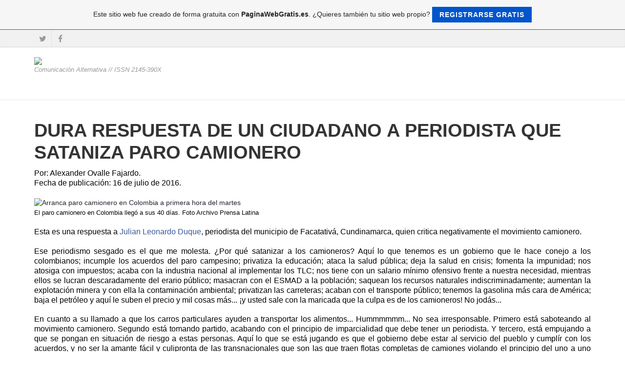

--- FILE ---
content_type: text/html; charset=ISO-8859-15
request_url: https://elmacarenazoo.es.tl/DURA-RESPUESTA-DE-UN-CIUDADANO-A--PERIODISTA-QUE-SATANIZA-PARO-CAMIONERO.htm
body_size: 78821
content:
<!DOCTYPE html>
<!--[if IE 9]> <html lang="es" class="ie9"> <![endif]-->
<!--[if IE 8]> <html lang="es" class="ie8"> <![endif]-->
<!--[if !IE]><!-->
<html lang="es">
<!--<![endif]-->
    <head>
        <meta charset="utf-8">
        <title>EL MACARENAZOO - DURA RESPUESTA DE UN CIUDADANO A  PERIODISTA QUE SATANIZA PARO CAMIONERO</title>
                <script type="text/javascript">
        var dateTimeOffset = new Date().getTimezoneOffset();
        
        function getElementsByClassNameLocalTimeWrapper() {
            return document.getElementsByClassName("localtime");
        }
        
        (function () {
            var onload = function () {
                var elementArray = new Array();
                
                if (document.getElementsByClassName) {
                    elementArray = getElementsByClassNameLocalTimeWrapper();
                } else {
                    var re = new RegExp('(^| )localtime( |$)');
                    var els = document.getElementsByTagName("*");
                    for (var i=0,j=els.length; i<j; i++) {
                        if (re.test(els[i].className))
                            elementArray.push(els[i]);
                    }
                }
                
                for (var i = 0; i < elementArray.length; i++) {    
                    var timeLocal = new Date(parseInt(elementArray[i].getAttribute("data-timestamp")));
                    var hour = timeLocal.getHours();
                    var ap = "am";
                    if (hour > 11) {
                        ap = "pm";
                    }
                    else if (hour > 12) {
                        hour = hour - 12;
                    }
                    
                    var string = elementArray[i].getAttribute("data-template");
                    string = string.replace("[Y]", timeLocal.getFullYear());
                    string = string.replace("[m]", ('0' + (timeLocal.getMonth() + 1)).slice(-2));
                    string = string.replace("[d]", ('0' + timeLocal.getDate()).slice(-2));
                    string = string.replace("[H]", ('0' + timeLocal.getHours()).slice(-2));
                    string = string.replace("[g]", ('0' + hour).slice(-2));
                    string = string.replace("[i]", ('0' + timeLocal.getMinutes()).slice(-2));
                    string = string.replace("[s]", ('0' + timeLocal.getSeconds()).slice(-2));
                    string = string.replace("[a]", ap);
                    elementArray[i].childNodes[0].nodeValue = string;
                }
            };
            
            if (window.addEventListener)
                window.addEventListener("DOMContentLoaded", onload);
            else if (window.attachEvent)
                window.attachEvent("onload", onload);
        })();
        </script><link rel="canonical" href="https://elmacarenazoo.es.tl/DURA-RESPUESTA-DE-UN-CIUDADANO-A--PERIODISTA-QUE-SATANIZA-PARO-CAMIONERO.htm" />
<script src="https://wtheme.webme.com/js/jquery-1.11.3.min.js"></script>
<link href="https://netdna.bootstrapcdn.com/font-awesome/4.7.0/css/font-awesome.css" rel="stylesheet">
<script type="text/javascript" src="https://maxcdn.bootstrapcdn.com/bootstrap/3.3.7/js/bootstrap.min.js"></script>
<link rel="stylesheet" href="https://maxcdn.bootstrapcdn.com/bootstrap/3.3.7/css/bootstrap.min.css" />
<link rel="icon" href="https://img.webme.com/pic/e/elmacarenazoo/12273057_10207921789984086_1183160951_n.jpg" type="image/x-icon">
<link rel="shortcut icon" type="image/x-icon" href="https://img.webme.com/pic/e/elmacarenazoo/12273057_10207921789984086_1183160951_n.jpg" />
<link type="image/x-icon" href="https://img.webme.com/pic/e/elmacarenazoo/12273057_10207921789984086_1183160951_n.jpg" />
<link href="https://img.webme.com/pic/e/elmacarenazoo/12273057_10207921789984086_1183160951_n.jpg" rel="apple-touch-icon" />
<link href="https://img.webme.com/pic/e/elmacarenazoo/12273057_10207921789984086_1183160951_n.jpg" rel="apple-touch-icon" sizes="76x76" />
<link href="https://img.webme.com/pic/e/elmacarenazoo/12273057_10207921789984086_1183160951_n.jpg" rel="apple-touch-icon" sizes="120x120" />
<link href="https://img.webme.com/pic/e/elmacarenazoo/12273057_10207921789984086_1183160951_n.jpg" rel="apple-touch-icon" sizes="152x152" />
<meta name="description" content="Peri&#243;dico alternativo y popular." />
<meta name="keywords" content="Universidad Distrital, Bogot&#225;, sabana, cultura, Funza, pol&#237;tica, movimientos sociales, derechos humanos, comunicaci&#243;n alternativa, comunicaci&#243;n comunitaria" />
<meta name="author" content="El Macarenazoo" />
<meta name="robots" content="index,follow" />
<meta property="og:title" content="EL MACARENAZOO - DURA RESPUESTA DE UN CIUDADANO A  PERIODISTA QUE SATANIZA PARO CAMIONERO" />
<meta property="og:image" content="https://theme.webme.com/designs/professional/screen.jpg" />
<script async src="//pagead2.googlesyndication.com/pagead/js/adsbygoogle.js"></script>
<script>
  (adsbygoogle = window.adsbygoogle || []).push({
    google_ad_client: "ca-pub-6625538318543032",
    enable_page_level_ads: true
  });
</script><meta name="google-adsense-platform-account" content="ca-host-pub-1483906849246906">
<meta name="google-adsense-account" content="ca-pub-2255930493153544"><script>
    function WebmeLoadAdsScript() {
    function loadGA() {
        if (!document.querySelector('script[src*="pagead2.googlesyndication.com"]')) {
            let script = document.createElement('script');
            script.async = true;
            script.src = "//pagead2.googlesyndication.com/pagead/js/adsbygoogle.js?client=ca-pub-2255930493153544&host=ca-host-pub-1483906849246906";
            script.setAttribute('data-ad-host', 'ca-host-pub-1483906849246906');
            script.setAttribute('data-ad-client', 'ca-pub-2255930493153544');
            script.crossOrigin = 'anonymous';
            document.body.appendChild(script);
        }
    }        ['CookieScriptAcceptAll', 'CookieScriptAccept', 'CookieScriptReject', 'CookieScriptClose', 'CookieScriptNone'].forEach(function(event) {
            window.addEventListener(event, function() {
                loadGA();
            });
        });

        let adStorageStatus = null;
        
        if (window.dataLayer && Array.isArray(window.dataLayer)) {
            for (let i = window.dataLayer.length - 1; i >= 0; i--) {
                const item = window.dataLayer[i];
                
                // it always sets a 'default' in our case that will always be 'denied', we only want to check for the 'consent update'
                if (item && typeof item === 'object' && typeof item.length === 'number' && item[0] === 'consent' && item[1] === 'update' && item[2] && typeof item[2].ad_storage === 'string') {
                    adStorageStatus = item[2].ad_storage;
                    break; 
                }
            }
    
            if (adStorageStatus === 'granted') {
                loadGA();
            } 
            else if (adStorageStatus === 'denied') {
                loadGA();
            }
        }
    }
</script><script>
    document.addEventListener('DOMContentLoaded', function() {
        WebmeLoadAdsScript();
        window.dispatchEvent(new Event('CookieScriptNone'));
    });
</script>
        <!-- Mobile Meta -->
        <meta name="viewport" content="width=device-width, initial-scale=1.0">

        <!-- Plugins -->
        <link href="https://theme.webme.com/designs/professional/css/animations.css" rel="stylesheet">
        <link href="https://theme.webme.com/designs/professional/plugins/owl-carousel/owl.carousel.css" rel="stylesheet">

        <!-- iDea core CSS file -->
        <link href="https://theme.webme.com/designs/professional/css/style2.css" rel="stylesheet">

        <!-- Color Scheme (In order to change the color scheme, replace the red.css with the color scheme that you prefer)-->
        <link href="https://theme.webme.com/designs/professional/css/skins/red.css" rel="stylesheet">

        <!-- Custom css -->
        <link href="https://theme.webme.com/designs/professional/css/custom.css" rel="stylesheet">

        <link href="https://theme.webme.com/designs/professional/plugins/webme-slider/webme-slider.css" rel="stylesheet">

        <!-- HTML5 shim and Respond.js for IE8 support of HTML5 elements and media queries -->
        <!--[if lt IE 9]>
            <script src="https://oss.maxcdn.com/html5shiv/3.7.2/html5shiv.min.js"></script>
            <script src="https://oss.maxcdn.com/respond/1.4.2/respond.min.js"></script>
        <![endif]-->
        
        <style type="text/css">
                .webme-slider .webme-slider-text-caption {
            background-color: #e84c3d;
        }
        
        .navbar-default .navbar-nav > .dropdown > a {
            color: #FFFFFF !important;
        }
        
        .navbar-default .navbar-nav > li > a {
            color: #FFFFFF !important;
        }
        
        .navbar-default .navbar-nav > .dropdown > a::before {
            color: #FFFFFF !important;
        }
        
        .dropdown-menu > li > a:hover,
        .dropdown-menu > li > a:focus,
        .nav .open > a,
        .nav .open > a:hover,
        .nav .open > a:focus,
        .dropdown-menu > .active > a,
        .dropdown-menu > .active > a:hover,
        .dropdown-menu > .active > a:focus,
        .dropdown-menu .menu > .active > a,
        .dropdown-menu .menu > .active > a:hover,
        .dropdown-menu .menu > .active > a:focus {
            color: #FFFFFF !important;
        }

        .webme-slider .webme-slider-selection-button.active,
        .webme-slider .webme-slider-selection-button:hover {
            background-color: #e84c3d !important;
        }

        .webme-slider .webme-slider-progress {
            background-color: #e84c3d !important;
        }
        
        
        .dropdown-toggle-mobile {
            display:inline-block;
            position: absolute;
            left:auto;
            right:0px;
            width:75px;
            height:100%;
            z-index:-1;
        }
        
        </style>
        
    </head>

    <!-- body classes: 
            "boxed": boxed layout mode e.g. <body class="boxed">
            "pattern-1 ... pattern-9": background patterns for boxed layout mode e.g. <body class="boxed pattern-1"> 
    -->
    <body class="front no-trans">
        <!-- scrollToTop -->
        <!-- ================ -->
        <div class="scrollToTop"><i class="fa fa-arrow-up"></i></div>

        <!-- page wrapper start -->
        <!-- ================ -->
        <div class="page-wrapper">

            <!-- header-top start (Add "dark" class to .header-top in order to enable dark header-top e.g <div class="header-top dark">) -->
            <!-- ================ -->
            <div class="header-top">
                <div class="container">
                    <div class="row">
                        <div class="col-xs-2 col-sm-6">

                            <!-- header-top-first start -->
                            <!-- ================ -->
                            <div class="header-top-first clearfix">
                                <ul class="social-links clearfix hidden-xs">
                                    <li class="twitter"><a target="_blank" href="https://www.twitter.com/macarenazoo"><i class="fa fa-twitter"></i></a></li><li class="facebook"><a target="_blank" href="https://www.facebook.com/periodicomzo"><i class="fa fa-facebook"></i></a></li>                                </ul>
                                <div class="social-links hidden-lg hidden-md hidden-sm">
                                    <div class="btn-group dropdown">
                                        <button type="button" class="btn dropdown-toggle" data-toggle="dropdown"><i class="fa fa-share-alt"></i></button>
                                        <ul class="dropdown-menu dropdown-animation">
                                            <li class="twitter"><a target="_blank" href="https://www.twitter.com/macarenazoo"><i class="fa fa-twitter"></i></a></li><li class="facebook"><a target="_blank" href="https://www.facebook.com/periodicomzo"><i class="fa fa-facebook"></i></a></li>                                        </ul>
                                    </div>
                                </div>
                            </div>
                            <!-- header-top-first end -->

                        </div>
                        <div class="col-xs-10 col-sm-6">

                            <!-- header-top-second start -->
                            <!-- ================ -->
                            <div id="header-top-second"  class="clearfix">

                                <!-- header top dropdowns start -->
                                <!-- ================ -->
                                <div class="header-top-dropdown">
                                    <div class="btn-group dropdown">
                                        <ul class="dropdown-menu dropdown-menu-right dropdown-animation">
                                            <li>
                                                <form role="search" class="search-box">
                                                    <div class="form-group has-feedback">
                                                        <input type="text" class="form-control" placeholder="Search">
                                                        <i class="fa fa-search form-control-feedback"></i>
                                                    </div>
                                                </form>
                                            </li>
                                        </ul>
                                    </div>
                                    <div class="btn-group dropdown">
                                        <button type="button" class="btn" style="max-height:35px;"><div id="fb-root"></div>
<script async defer crossorigin="anonymous" src="https://connect.facebook.net/en_US/sdk.js#xfbml=1&version=v11.0&appId=339062219495910"></script>
<div class="fb-like" data-href="http%3A%2F%2Felmacarenazoo.es.tl" data-width="120" data-layout="button_count" data-action="like" data-size="small" data-share="false" ></div></button>
                                    </div>
                                </div>
                                <!--  header top dropdowns end -->

                            </div>
                            <!-- header-top-second end -->

                        </div>
                    </div>
                </div>
            </div>
            <!-- header-top end -->

            <!-- header start classes:
                fixed: fixed navigation mode (sticky menu) e.g. <header class="header fixed clearfix">
                 dark: dark header version e.g. <header class="header dark clearfix">
            ================ -->
            <header class="header fixed clearfix" id="forFixedElement">
                <div class="container">
                    <div class="row">
                        <div class="col-md-3">

                            <!-- header-left start -->
                            <!-- ================ -->
                            <div class="header-left clearfix">

                                    <div class="logo">
        <a href="/"><img id="logo" src="https://img.webme.com/pic/e/elmacarenazoo/12285995_10207921789424072_1866354078_n.jpg" style="max-height:50px;"></a>
    </div>                      
                                
                                <!-- name-and-slogan -->
                                <div class="site-slogan">
                                    Comunicaci&#243;n Alternativa // ISSN 2145-390X                                </div>

                            </div>
                            <!-- header-left end -->

                        </div>
                        <div class="col-md-9">

                            <!-- header-right start -->
                            <!-- ================ -->
                            <div class="header-right clearfix">

                                <!-- main-navigation start -->
                                <!-- ================ -->
                                <div class="main-navigation animated">

                                    <!-- navbar start -->
                                    <!-- ================ -->
                                    <nav class="navbar navbar-default" role="navigation">
                                        <div class="container-fluid">

                                            <!-- Toggle get grouped for better mobile display -->
                                            <div class="navbar-header">
                                                <button type="button" class="navbar-toggle" data-toggle="collapse" data-target="#navbar-collapse-1">
                                                    <span class="sr-only">Toggle navigation</span>
                                                    <span class="icon-bar"></span>
                                                    <span class="icon-bar"></span>
                                                    <span class="icon-bar"></span>
                                                </button>
                                            </div>

                                            <!-- Collect the nav links, forms, and other content for toggling -->
                                            <div class="collapse navbar-collapse" id="navbar-collapse-1">
                                                <ul class="nav navbar-nav navbar-right">
                                                    <li class="dropdown">
                    <div class="dropdown-toggle-mobile"></div>
                        <a href="/O.htm"><u><b>O</b></u></a>
                        <ul class="dropdown-menu">
            
                            <li><a href="/CULTURA-Y-COMUNICACI%D3N%2C-ESTRATEGIA-DE-MANIPULACI%D3N-.-.htm">CULTURA Y COMUNICACI&#211;N, ESTRATEGIA DE MANIPULACI&#211;N.</a></li>

                            <li><a href="/Solicitud-de-inclusi%F3n-estudiantes-universitarios-en-pol%EDtica-distrital-de-comunicaci%F2n-comunitaria-.-.htm">Solicitud de inclusi&#243;n estudiantes universitarios en pol&#237;tica distrital de comunicaci&#242;n comunitaria.</a></li>

                            <li><a href="/FORO-SOCIAL-DE-LA-SABANA-DE-BOGOT%C1.htm">FORO SOCIAL DE LA SABANA DE BOGOT&#193;</a></li>

                            <li><a href="/PA%CDS-DE-M%DA-d--ZE-QUYCA-.-.htm">PA&#205;S DE M&#218;: ZE QUYCA.</a></li>

                            <li><a href="/INICIO-DEL-FORO-SOCIAL-SABANA-.-.htm">INICIO DEL FORO SOCIAL SABANA.</a></li>

                            <li><a href="/LA-REGI%D3N-VISTA-DESDE-EL-FORO-SOCIAL-SABANA-.-.htm">LA REGI&#211;N VISTA DESDE EL FORO SOCIAL SABANA.</a></li>

                            <li><a href="/DECLARACI%D3N-FINAL-FSS.htm">DECLARACI&#211;N FINAL FSS</a></li>

                            <li><a href="/SENTIDO-POL%CDTICO-DEL-XX-CARNAVAL-POPULAR-POR-LA-VIDA.htm">SENTIDO POL&#205;TICO DEL XX CARNAVAL POPULAR POR LA VIDA</a></li>

                            <li><a href="/LA-PALABRA-QUE-CAMINA-EN-LA-SABANA.htm">LA PALABRA QUE CAMINA EN LA SABANA</a></li>

                            <li><a href="/LA-UPTC-RECLAMA-FINANCIACI%D3N-.-.htm">LA UPTC RECLAMA FINANCIACI&#211;N.</a></li>

                            <li><a href="/CARTA-DOCENTES-UPTC.htm">CARTA DOCENTES UPTC</a></li>

                            <li><a href="/ENCUENTROS-CIUDADANOS-POPULARES-FUNZA.htm">ENCUENTROS CIUDADANOS POPULARES FUNZA</a></li>

                            <li><a href="/LA-COMPLICIDAD-DEL-ESTADO-CRIMINAL-ES-EVIDENTE-.-.htm">LA COMPLICIDAD DEL ESTADO CRIMINAL ES EVIDENTE.</a></li>

                            <li><a href="/LA-MESA-LOCAL-DE-COMUNICACIONES-d--TECHOTIVA%2C-PIONERA-EN-LA-MATERIA-.-.htm">LA MESA LOCAL DE COMUNICACIONES: TECHOTIVA, PIONERA EN LA MATERIA.</a></li>

                            <li><a href="/SOBRE-EL-FESTIVAL-DEL-ABA-Y-DE-LA-FAPQUA.htm">SOBRE EL FESTIVAL DEL ABA Y DE LA FAPQUA</a></li>

                            <li><a href="/ASAMBLEA-SECTOR-ESTUDIANTES-UNIVERSITARIOS-.-.htm">ASAMBLEA SECTOR ESTUDIANTES UNIVERSITARIOS.</a></li>

                            <li><a href="/ASAMBLEA-SECTOR-TICS.htm">ASAMBLEA SECTOR TICS</a></li>

                            <li><a href="/FUNZA-d--ALCALDE-INCUMPLE-COMPROMISOS-EN-TORNO-A-LA-RECUPERACI%D3N-AMBIENTAL-CON-ONG-LOCAL-.-.htm">FUNZA: ALCALDE INCUMPLE COMPROMISOS EN TORNO A LA RECUPERACI&#211;N AMBIENTAL CON ONG LOCAL.</a></li>

                            <li><a href="/NUEVA-PERSECUCI%D3N-CONTRA-JOS%C9-LU%CDS-PAREJA-CERCA-DEL-CARTUCHITO-_-SITIO-DE-TRABAJO-PROVISIONAL-.htm">NUEVA PERSECUCI&#211;N CONTRA JOS&#201; LU&#205;S PAREJA CERCA DEL CARTUCHITO - SITIO DE TRABAJO PROVISIONAL </a></li>

                            <li><a href="/PERSONAJES-DEL-A%D1O-2009.htm">PERSONAJES DEL A&#209;O 2009</a></li>

                            <li><a href="/FUNZA-d--POL%CDTICA-DE-JUVENTUD.htm">FUNZA: POL&#205;TICA DE JUVENTUD</a></li>

                            <li><a href="/TERCER-ENCUENTRO-DE-COMUNICACI%D3N-POPULAR.htm">TERCER ENCUENTRO DE COMUNICACI&#211;N POPULAR</a></li>

                            <li><a href="/CHUMBE-d--POR-EL-CAMINO-DE-LA-PALABRA.htm">CHUMBE: POR EL CAMINO DE LA PALABRA</a></li>

                            <li><a href="/OLVIDO-O-ALINEACI%D3N.htm">OLVIDO O ALINEACI&#211;N</a></li>

                            <li><a href="/ORGANIZADOR-DE-CONCENTRACI%D3N-SOCIAL-EN-FUNZA-FUE-OBJETO-DE-RETENCION-ARBITRARIA-.-.htm">ORGANIZADOR DE CONCENTRACI&#211;N SOCIAL EN FUNZA FUE OBJETO DE RETENCION ARBITRARIA.</a></li>

                            <li><a href="/COMUNICADO-TOMA-CULTURAL-FONTIB%D3N.htm">COMUNICADO TOMA CULTURAL FONTIB&#211;N</a></li>

                            <li><a href="/CONGRESO-DE-LOS-PUEBLOS-d--19-DE-JULIO-2010.htm">CONGRESO DE LOS PUEBLOS: 19 DE JULIO 2010</a></li>

                            <li><a href="/VIOLACI%D3N-A-LOS-DD-.-HH-.--HACIA-PARTICIPANTES-DE-MARCHA-PATRI%D3TICA.htm">VIOLACI&#211;N A LOS DD.HH. HACIA PARTICIPANTES DE MARCHA PATRI&#211;TICA</a></li>

                            <li><a href="/COMUNICADO-MARCHA-PATRI%D3TICA-CAQUET%C1.htm">COMUNICADO MARCHA PATRI&#211;TICA CAQUET&#193;</a></li>

                            <li><a href="/CONVOCVATORIA-CONGRESO-DE-LOS-PUEBLOS.htm">CONVOCVATORIA CONGRESO DE LOS PUEBLOS</a></li>

                            <li><a href="/PROCLAMA-POR-LA-NUEVA-INDEPENDENCIA.htm">PROCLAMA POR LA NUEVA INDEPENDENCIA</a></li>

                            <li><a href="/EL-MALDITO-PROYECTO.htm">EL MALDITO PROYECTO</a></li>

                            <li><a href="/COMUNICACI%D3N-COMUNITARIA-EN-BOGOT%C1.htm">COMUNICACI&#211;N COMUNITARIA EN BOGOT&#193;</a></li>

                            <li><a href="/UNI%D3N-COMUNITARIA-POR-LA-MEMORIA-Y-EL-TERRITORIO.htm">UNI&#211;N COMUNITARIA POR LA MEMORIA Y EL TERRITORIO</a></li>

                            <li><a href="/RECUPERADA-CAFETERIA-DE-LA-UNIVERSIDAD-PEDAGOGICA-NACIONAL.htm">RECUPERADA CAFETERIA DE LA UNIVERSIDAD PEDAGOGICA NACIONAL</a></li>

                            <li><a href="/COMUNICADO-PUBLICO-EL-LIBELO.htm">COMUNICADO PUBLICO EL LIBELO</a></li>

                            <li><a href="/ENCUENTRO-VIRTUAL-DE-ESTUDIANTES-EN-MEDIOS-DE-COMUNICACION.htm">ENCUENTRO VIRTUAL DE ESTUDIANTES EN MEDIOS DE COMUNICACION</a></li>

                            <li><a href="/NACE-EL-FORO-PERMANENTE-DE-MEDIOS-ALTERNATIVOS-Y-POPULARES-DE-BOGOTA.htm">NACE EL FORO PERMANENTE DE MEDIOS ALTERNATIVOS Y POPULARES DE BOGOTA</a></li>

                            <li><a href="/ACCIONES-DESMEDIDAS-DE-LA-FUERZA-PUBLICA-EN-UNIVERSIDAD-DE-CUNDINAMARCA.htm">ACCIONES DESMEDIDAS DE LA FUERZA PUBLICA EN UNIVERSIDAD DE CUNDINAMARCA</a></li>

                            <li><a href="/SALUDO-DEL-FORO-DE-MEDIOS-ALTERNATIVOS-AL-ENCUENTRO-SOLIDARIO-POR-LA-LIBERTAD-DE-LOS-PRISIONEROS-POLITICOS.htm">SALUDO DEL FORO DE MEDIOS ALTERNATIVOS AL ENCUENTRO SOLIDARIO POR LA LIBERTAD DE LOS PRISIONEROS POLITICOS</a></li>

                            <li><a href="/DECLARACIoN-FINAL-ENCUENTRO-NACIONAL-POR-LA-LIBERTAD-DE-LAS-Y-LOS-PRISIONEROS-POL%CDTICOS-LARGA-VIDA-A-LAS-MARIPOSAS.htm">DECLARACIoN FINAL ENCUENTRO NACIONAL POR LA LIBERTAD DE LAS Y LOS PRISIONEROS POL&#205;TICOS LARGA VIDA A LAS MARIPOSAS</a></li>

                            <li><a href="/EL-PARO-CIVICO-DE-1996-NOS-MOSTRO-LA-IMPORTANCIA-DE-LUCHAR.htm">EL PARO CIVICO DE 1996 NOS MOSTRO LA IMPORTANCIA DE LUCHAR</a></li>

                            <li><a href="/COMUNICADO-URGENTE-A-MEDIOS-DE-COMUNICACION-COMUNITARIOS-Y-ALTERNATIVOS.htm">COMUNICADO URGENTE A MEDIOS DE COMUNICACION COMUNITARIOS Y ALTERNATIVOS</a></li>

                            <li><a href="/LA-LUCHA-DE-LA-COMUNICACION-COMUNITARIA-Y-ALTERNATIVA-CONTINUA-EN-EL-2012.htm">LA LUCHA DE LA COMUNICACION COMUNITARIA Y ALTERNATIVA CONTINUA EN EL 2012</a></li>

                            <li><a href="/AVANCEMOS-CON-CERTEZA-Y-UNIDAD-EN-LA-DEFENSA-DE-LOS-MEDIOS-DE-COMUNICACION-COMUNITARIA-Y-ALTERNATIVA.htm">AVANCEMOS CON CERTEZA Y UNIDAD EN LA DEFENSA DE LOS MEDIOS DE COMUNICACION COMUNITARIA Y ALTERNATIVA</a></li>

                            <li><a href="/SE-LANZA-XI-FESTIVAL-INTERNACIONAL-DE-CINE-Y-VIDEO-INDIGENA.htm">SE LANZA XI FESTIVAL INTERNACIONAL DE CINE Y VIDEO INDIGENA</a></li>

                            <li><a href="/AUTONOMIA-Y-SOBERANIA-VS-COOPTACION-INSTITUCIONAL.htm">AUTONOMIA Y SOBERANIA VS COOPTACION INSTITUCIONAL</a></li>

                            <li><a href="/AUTORIDADES-INDIGENAS-RECUPERAN-SU-TERRITORIO-ANCESTRAL-OCUPADO-POR-BASE-MILITAR-EN-EL-HUILA.htm">AUTORIDADES INDIGENAS RECUPERAN SU TERRITORIO ANCESTRAL OCUPADO POR BASE MILITAR EN EL HUILA</a></li>

                            <li><a href="/EXIGEN-A-ALCALDE-DE-SANTA-ROSA-DE-CABAL-PRONUNCIARSE-EN-CASOS-DE-MINERIA-CULTURA-JUVENTUD-Y-FUERZA-PUBLICA.htm">EXIGEN A ALCALDE DE SANTA ROSA DE CABAL PRONUNCIARSE EN CASOS DE MINERIA CULTURA JUVENTUD Y FUERZA PUBLICA</a></li>

                            <li><a href="/ESTADOS-DE-CONCIENCIA.htm">ESTADOS DE CONCIENCIA</a></li>

                            <li><a href="/CARTA-A-ALCALDE-DE-FUNZA-POR-IMPLEMENTACION-DE-TOQUE-DE-QUEDA-PARA-MENORES-DE-EDAD.htm">CARTA A ALCALDE DE FUNZA POR IMPLEMENTACION DE TOQUE DE QUEDA PARA MENORES DE EDAD</a></li>

                            <li><a href="/DENUNCIA-PUBLICA-POR-VIOLACION-A-LA-LIBERTAD-DE-EXPRESION-EN-COLOMBIA.htm">DENUNCIA PUBLICA POR VIOLACION A LA LIBERTAD DE EXPRESION EN COLOMBIA</a></li>

                            <li><a href="/FUNZA-CAUSA-POLEMICA-ELECCION-DE-REPRESENTANTE-DE-ASOCIACIONES-JUVENILES-EN-CONCEJO-MUNICIPAL-DE-CULTURA.htm">FUNZA CAUSA POLEMICA ELECCION DE REPRESENTANTE DE ASOCIACIONES JUVENILES EN CONCEJO MUNICIPAL DE CULTURA</a></li>

                            <li><a href="/MARCHEMOS-POR-EL-RIO-BOGOTA.htm">MARCHEMOS POR EL RIO BOGOTA</a></li>

                            <li><a href="/SE-REALIZO-EN-SUBACHOQUE-ENCUENTRO-CIUDADANO-POR-LA-DESCONTAMINACION-DEL-RIO-BOGOTA.htm">SE REALIZO EN SUBACHOQUE ENCUENTRO CIUDADANO POR LA DESCONTAMINACION DEL RIO BOGOTA</a></li>

                            <li><a href="/SE-CUMPLE-UNA-DE-LAS-EDICIONES-MAS-CRITICADAS-Y-POCO-TRANSPARENTES-DE-ROCK-AL-PARQUE.htm">SE CUMPLE UNA DE LAS EDICIONES MAS CRITICADAS Y POCO TRANSPARENTES DE ROCK AL PARQUE</a></li>

                            <li><a href="/DENUNCIA-PUBLICA-POR-AMENAZAS-A-LILIA-SOLANO.htm">DENUNCIA PUBLICA POR AMENAZAS A LILIA SOLANO</a></li>

                            <li><a href="/CABILDO-MHUYKYTA-EN-FUNZA-OPINA-SOBRE-CONSEJO-DE-POLITICA-SOCIAL.htm">CABILDO MHUYKYTA EN FUNZA OPINA SOBRE CONSEJO DE POLITICA SOCIAL</a></li>

                            <li><a href="/COMUNICADO-CONJUNTO-MOVIMIENTOS-ESTUDIANTILES-EN-RELACION-CON-LOS-HECHOS-DE-LA-UPN.htm">COMUNICADO CONJUNTO MOVIMIENTOS ESTUDIANTILES EN RELACION CON LOS HECHOS DE LA UPN</a></li>

                            <li><a href="/SOLIDARIDAD-CON-EL-CAUCA.htm">SOLIDARIDAD CON EL CAUCA</a></li>

                            <li><a href="/FUNZA-Y-LOS-ETERNOS-EXCLUIDOS.htm">FUNZA Y LOS ETERNOS EXCLUIDOS</a></li>

                            <li><a href="/TRABAJADORES-Y-ESTUDIANTES-DEL-SENA-SALUDAN-Y-PARTICIPAN-EN-EL-FESTIVAL-DEL-PERIODICO-VOZ.htm">TRABAJADORES Y ESTUDIANTES DEL SENA SALUDAN Y PARTICIPAN EN EL FESTIVAL DEL PERIODICO VOZ</a></li>

                            <li><a href="/CARAVANA-INTERNACIONAL-DE-JURISTAS-ADVIERTE-QUE-CONTINUAN-AMENAZAS-A-DEFENSORES-DE-DERECHOS-HUMANOS-E-IRREGULARIDADES-EN-SISTEMA-DE-JUSTICIA-COLOMBIANO.htm">CARAVANA INTERNACIONAL DE JURISTAS ADVIERTE QUE CONTINUAN AMENAZAS A DEFENSORES DE DERECHOS HUMANOS E IRREGULARIDADES EN SISTEMA DE JUSTICIA COLOMBIANO</a></li>

                            <li><a href="/DENUNCIAN-HACKEO-A-PAGINA-WEB-DEL-IPC.htm">DENUNCIAN HACKEO A PAGINA WEB DEL IPC</a></li>

                            <li><a href="/EMPRESARIOS-POPULARES-APOYADOS-POR-EL-DISTRITO-PARTICIPAN-EN-LA-FERIA-DE-LA-GASTRONOMIA.htm">EMPRESARIOS POPULARES APOYADOS POR EL DISTRITO PARTICIPAN EN LA FERIA DE LA GASTRONOMIA</a></li>

                            <li><a href="/IVAN-CEPEDA-RETIRA-SUS-LISTAS-PARA-CONSULTAS-DEL-POLO.htm">IVAN CEPEDA RETIRA SUS LISTAS PARA CONSULTAS DEL POLO</a></li>

                            <li><a href="/SOMOS-MARCHA-PATRIOTICA-Y-EN-MARCHA-PATRIOTICA-NOS-QUEDAMOS.htm">SOMOS MARCHA PATRIOTICA Y EN MARCHA PATRIOTICA NOS QUEDAMOS</a></li>

                            <li><a href="/PDA-LA-IZQUIERDA-QUE-EL-PAIS-NECESITA.htm">PDA LA IZQUIERDA QUE EL PAIS NECESITA</a></li>

                            <li><a href="/PARAMILITARES-ASESINAN-A-LIDERES-COMUNALES-EN-CORDOBA.htm">PARAMILITARES ASESINAN A LIDERES COMUNALES EN CORDOBA</a></li>

                            <li><a href="/EL-POLO-DEFIENDE-EL-APARATO-Y-NO-EL-PROYECTO-POLITICO.htm">EL POLO DEFIENDE EL APARATO Y NO EL PROYECTO POLITICO</a></li>

                            <li><a href="/COMUNICADO-LOS-PARTICIPANTES-DEL-III-CONGRESO-DEL-PDA.htm">COMUNICADO LOS PARTICIPANTES DEL III CONGRESO DEL PDA</a></li>

                            <li><a href="/CULMINA-CON-EXITO-Y-FUERTES-PROPOSITOS--ENCUENTRO-ANDINO-Y-LATINOAMERICANO-DE-COMUNICACION-COMUNITARIA-Y-ALTERNATIVA.htm">CULMINA CON EXITO Y FUERTES PROPOSITOS  ENCUENTRO ANDINO Y LATINOAMERICANO DE COMUNICACION COMUNITARIA Y ALTERNATIVA</a></li>

                            <li><a href="/COMUNICADO-CONGRESO-DE-LOS-PUEBLOS-APOYA-PARO-CIVICO-EN-ARAUCA-Y-DENUNCIA-PREJUCIOS-AMBIENTALES-POR-MULTINACIONALES.htm">COMUNICADO CONGRESO DE LOS PUEBLOS APOYA PARO CIVICO EN ARAUCA Y DENUNCIA PREJUCIOS AMBIENTALES POR MULTINACIONALES</a></li>

                            <li><a href="/MANIZALEZ-AHORA-TIENE-INICIATIVA-ECONOMIA-BASADA-EN-RECURSOS-Y-ACABA-MOVIMIENTO-ZEITGEIST.htm">MANIZALEZ AHORA TIENE INICIATIVA ECONOMIA BASADA EN RECURSOS Y ACABA MOVIMIENTO ZEITGEIST</a></li>

                            <li><a href="/MOVIMIENTO-ZEITGEIST-DE-FUNZA-SE-CONVIERTE-EN-EBR.htm">MOVIMIENTO ZEITGEIST DE FUNZA SE CONVIERTE EN EBR</a></li>

                            <li><a href="/ESTUDIANTES-DE-HISTORIA-INDIGNADOS-CON-LOS-TRES-CAINES.htm">ESTUDIANTES DE HISTORIA INDIGNADOS CON LOS TRES CAINES</a></li>

                            <li><a href="/IMPRESIONES-SOBRE-LA-EJECUCION-DE-LA-POLITICA-DE-JUVENTUD-EN-EL-MUNICIPIO-DE-FUNZA.htm">IMPRESIONES SOBRE LA EJECUCION DE LA POLITICA DE JUVENTUD EN EL MUNICIPIO DE FUNZA</a></li>

                            <li><a href="/DECLARACION-DE-ATHEMAY-STERLING-FRENTE-A-LA-CANDIDATURA-PRESIDENCIAL-DE-DAVID-CORREDOR.htm">DECLARACION DE ATHEMAY STERLING FRENTE A LA CANDIDATURA PRESIDENCIAL DE DAVID CORREDOR</a></li>

                            <li><a href="/LA-INICIATIVA-DE-LA-REVOCATORIA-DEL-CONGRESO-SE-CONVIRTIO-EN-LO-QUE-TEMIAMOS-EN-UN-ACTO-PROSELITISTA.htm">LA INICIATIVA DE LA REVOCATORIA DEL CONGRESO SE CONVIRTIO EN LO QUE TEMIAMOS EN UN ACTO PROSELITISTA</a></li>

                            <li><a href="/RESPALDO-AL-PARO-NACIONAL-MINERO.htm">RESPALDO AL PARO NACIONAL MINERO</a></li>

                            <li><a href="/CABILDO-FUNZA-Y-PRO-MUJER.htm">CABILDO FUNZA Y PRO MUJER</a></li>

                            <li><a href="/PROCESOS-URBANOS-DEL-TEJIDO-TERRITORIO-BAKATA-REALIZARON-ENCUENTRO.htm">PROCESOS URBANOS DEL TEJIDO TERRITORIO BAKATA REALIZARON ENCUENTRO</a></li>

                            <li><a href="/DECLARACION-PROCESOS-URBANOS-TEJIDO-TERRITORIO-BAKATA.htm">DECLARACION PROCESOS URBANOS TEJIDO TERRITORIO BAKATA</a></li>

                            <li><a href="/DECLARACION-POLITICA-XII-ASAMBLEA-RED-LIBERTARIA-POPULAR-MATEO-KRAMMER.htm">DECLARACION POLITICA XII ASAMBLEA RED LIBERTARIA POPULAR MATEO KRAMMER</a></li>

                            <li><a href="/COMUNICADO-PDA-FUNZA-SOBRE-COYUNTURA-DEL-TEMA-PEAJES-RIO-BOGOTA-Y-LA-TEBAIDA.htm">COMUNICADO PDA FUNZA SOBRE COYUNTURA DEL TEMA PEAJES RIO BOGOTA Y LA TEBAIDA</a></li>

                            <li><a href="/EL-IV-CONGRESO-DEL-POLO-DEMOCRATICO-UNA-MIRADA-POSITIVA.htm">EL IV CONGRESO DEL POLO DEMOCRATICO UNA MIRADA POSITIVA</a></li>

                            <li><a href="/VIENEN-POR-NOSOTROS.htm">VIENEN POR NOSOTROS</a></li>

                            <li><a href="/CARTA-DE-LA-CUMBRE-AGRARIA-A-SANTOS-A-PROPOSITO-DE-LA-AGENDA-DE-NEGOCIACION-CON-LOS-CAMPESINOS.htm">CARTA DE LA CUMBRE AGRARIA A SANTOS A PROPOSITO DE LA AGENDA DE NEGOCIACION CON LOS CAMPESINOS</a></li>

                            <li><a href="/RENDICIONES-DE-CUENTAS-DE-LA-CAR-CARECEN-DE-LEGITIMIDAD-Y-TRANSPARENCIA.htm">RENDICIONES DE CUENTAS DE LA CAR CARECEN DE LEGITIMIDAD Y TRANSPARENCIA</a></li>

                            <li><a href="/COMUNICADO-VEEDURIA-JUVENTUD-FUNZA-ENERO-2016.htm">COMUNICADO VEEDURIA JUVENTUD FUNZA ENERO 2016</a></li>

                            <li><a href="/COLECTIVOS-ESTUDIANTILES-EN-LA-UD-DIGNIDAD-UD.htm">COLECTIVOS ESTUDIANTILES EN LA UD DIGNIDAD UD</a></li>

                            <li><a href="/CORPORACION-COMUNICAR-INFORMA-DE-RESULTADOS-EN-PROGRAMA-40-HORAS.htm">CORPORACION COMUNICAR INFORMA DE RESULTADOS EN PROGRAMA 40 HORAS</a></li>

                            <li><a href="/CANDIDATO-A-LA-CAMARA-CUNDINAMARCA-DEL-POLO-LLAMA-A-FAJARDO-A-PARTICIPAR-EN-CONSULTA-INTERPARTIDISTA.htm">CANDIDATO A LA CAMARA CUNDINAMARCA DEL POLO LLAMA A FAJARDO A PARTICIPAR EN CONSULTA INTERPARTIDISTA</a></li>

                            <li><a href="/DEBO-PARTIRME-EN-DOS.htm">DEBO PARTIRME EN DOS</a></li>

</ul>
                    </li>
<li class="dropdown">
                    <div class="dropdown-toggle-mobile"></div>
                        <a href="/Ed.htm"><u><b>Ed</b></u></a>
                        <ul class="dropdown-menu">
            
                            <li><a href="/LA-POBREZA%2C-CUANDO-LA-EXCEPCI%D3N-SE-VUELVE-LA-REGLA-.-.htm">LA POBREZA, CUANDO LA EXCEPCI&#211;N SE VUELVE LA REGLA.</a></li>

                            <li><a href="/OTRA-MIRADA-EN-ENCUSTAS-PRESIDENCIALES.htm">OTRA MIRADA EN ENCUSTAS PRESIDENCIALES</a></li>

                            <li><a href="/EDITORIAL-A-MEDIA-CUADRA.htm">EDITORIAL A MEDIA CUADRA</a></li>

                            <li><a href="/PORQUE-PEOR-.--.--.--%A1S%CD-ES-POSIBLE-ar-.htm">PORQUE PEOR... &#161;S&#205; ES POSIBLE!</a></li>

                            <li><a href="/CELEBRAMOS-POR-ANTICIPADO-INMINENTE-DESTITUCI%D3N-DEL-ALCALDE-DE-MOSQUERA.htm">CELEBRAMOS POR ANTICIPADO INMINENTE DESTITUCI&#211;N DEL ALCALDE DE MOSQUERA</a></li>

                            <li><a href="/%A1NI-PARKINSON-DE-MOCKUS%2C-NI-GONORREA-DE-SANTOS-ar--d--AMBOS-SON-LA-MISMA-MIERDA-.-.htm">&#161;NI PARKINSON DE MOCKUS, NI GONORREA DE SANTOS!: AMBOS SON LA MISMA MIERDA.</a></li>

                            <li><a href="/PROFIEREN-AMENAZAS-VIRTUALES-A-EL-MACARENAZOO.htm">PROFIEREN AMENAZAS VIRTUALES A EL MACARENAZOO</a></li>

                            <li><a href="/ENCADENADA-LA-MAMA-DE-OSCAR-SALAS-EN-FISCALIA-CONTRA-LA-IMPUNIDAD-Y-POR-JUSTICIA.htm">ENCADENADA LA MAMA DE OSCAR SALAS EN FISCALIA CONTRA LA IMPUNIDAD Y POR JUSTICIA</a></li>

                            <li><a href="/SUMANDO-VOCES-NO-ES-UN-PANFLETO-SUBVERSIVO.htm">SUMANDO VOCES NO ES UN PANFLETO SUBVERSIVO</a></li>

                            <li><a href="/SE-CUMPLIERON-TRES-MESES-DE-DESAPARICION-DE-CAROLINA-GARZON.htm">SE CUMPLIERON TRES MESES DE DESAPARICION DE CAROLINA GARZON</a></li>

                            <li><a href="/EL-PERIODISMO-ALTERNATIVO-ENTRE-AGRESIONES-Y-DESPROTECCION.htm">EL PERIODISMO ALTERNATIVO ENTRE AGRESIONES Y DESPROTECCION</a></li>

                            <li><a href="/LA-COMUNICACION-EN-TIEMPOS-DE-REPRESION.htm">LA COMUNICACION EN TIEMPOS DE REPRESION</a></li>

                            <li><a href="/EN-FUNZA-LAS-RESPUESTAS-A-LAS-AMENAZAS-PARAMILITARES-HAN-SIDO-MEROS-SISEOS-DE-LAS-AUTORIDADES.htm">EN FUNZA LAS RESPUESTAS A LAS AMENAZAS PARAMILITARES HAN SIDO MEROS SISEOS DE LAS AUTORIDADES</a></li>

                            <li><a href="/ENVIAMOS-SALUDO-POR-EL-TRIUNFO-DE-MADURO-EN-VENEZUELA-A-TRAVES-DE-EMBAJADA-EN-COLOMBIA.htm">ENVIAMOS SALUDO POR EL TRIUNFO DE MADURO EN VENEZUELA A TRAVES DE EMBAJADA EN COLOMBIA</a></li>

                            <li><a href="/SALUDO-POR-EL-TRIUNFO-DE-MADURO-EN-VENEZUELA-A-TRAVES-DE-EMBAJADA-EN-COLOMBIA.htm">SALUDO POR EL TRIUNFO DE MADURO EN VENEZUELA A TRAVES DE EMBAJADA EN COLOMBIA</a></li>

                            <li><a href="/EL-LUNAR-DEL-CONGRESO-DE-LOS-PUEBLOS.htm">EL LUNAR DEL CONGRESO DE LOS PUEBLOS</a></li>

                            <li><a href="/ACCIONES-DE-DESESPERO-OPORTUNISTA-MANCILLAN-HASTA-LAS-MEJORES-INTENCIONES.htm">ACCIONES DE DESESPERO OPORTUNISTA MANCILLAN HASTA LAS MEJORES INTENCIONES</a></li>

                            <li><a href="/SALUDO-DE-SOLIDARIDAD-POR-PERIODISTA-AMENAZADO-EN-PATIO-BONITO.htm">SALUDO DE SOLIDARIDAD POR PERIODISTA AMENAZADO EN PATIO BONITO</a></li>

                            <li><a href="/COMPRAMOS-LA-GUERRA-MIENTRAS-HABLAMOS-DE-PAZ.htm">COMPRAMOS LA GUERRA MIENTRAS HABLAMOS DE PAZ</a></li>

                            <li><a href="/LECTORES-DE-EL-MACARENAZOO-SELECCIONARON-A-JAIME-GARZON-COMO-NUESTRO-GRAN-COLOMBIANO.htm">LECTORES DE EL MACARENAZOO SELECCIONARON A JAIME GARZON COMO NUESTRO GRAN COLOMBIANO</a></li>

                            <li><a href="/CARTA-A-MININTERIOR-ECUADOR-SOBRE-CAROLINA-GARZON.htm">CARTA A MININTERIOR ECUADOR SOBRE CAROLINA GARZON</a></li>

                            <li><a href="/EL-PARO-NACIONAL-SI-EXISTE-Y-NOSOTROS-LO-APOYAMOS.htm">EL PARO NACIONAL SI EXISTE Y NOSOTROS LO APOYAMOS</a></li>

                            <li><a href="/EL-SR-RAYON-ATENTA-CONTRA-LA-MEMORIA-DE-LAS-VICTIMAS-DEL-TERRORISMO-ESTATAL.htm">EL SR RAYON ATENTA CONTRA LA MEMORIA DE LAS VICTIMAS DEL TERRORISMO ESTATAL</a></li>

                            <li><a href="/EL-MACARENAZOO-OCUPA-PUESTO-36-DE-LAS-MEJORES-PAGINAS-WEB-EN-UTILIZAR-PWG.htm">EL MACARENAZOO OCUPA PUESTO 36 DE LAS MEJORES PAGINAS WEB EN UTILIZAR PWG</a></li>

                            <li><a href="/EL-CAJAR-DESEA-FELICES-FIESTAS-Y-PROSPERO-2014.htm">EL CAJAR DESEA FELICES FIESTAS Y PROSPERO 2014</a></li>

                            <li><a href="/PERSONAJES-Y-ANTIPERSONAJES-DEL-2013-MZO.htm">PERSONAJES Y ANTIPERSONAJES DEL 2013 MZO</a></li>

                            <li><a href="/PETRO-MOSTRO-CARTAS-PARA-SALVAGUARDAR-EL-GOBIERNO-DE-LA-CIUDAD.htm">PETRO MOSTRO CARTAS PARA SALVAGUARDAR EL GOBIERNO DE LA CIUDAD</a></li>

                            <li><a href="/MAS-SOBRE-LA-DESINFORMACION-DE-LOS-MEDIOS-Y-PERIODISTAS-DEL-OLIGOPOLIO-.htm">MAS SOBRE LA DESINFORMACION DE LOS MEDIOS Y PERIODISTAS DEL OLIGOPOLIO </a></li>

                            <li><a href="/EL-DEBATE-SOBRE-COMUNICACION-QUE-DEBE-ADELANTAR-PETRO-Y-LA-ALCALDIA-DE-BOGOTA.htm">EL DEBATE SOBRE COMUNICACION QUE DEBE ADELANTAR PETRO Y LA ALCALDIA DE BOGOTA</a></li>

                            <li><a href="/EL-VOTO-EN-BLANCO-SI-TIENE-VALOR.htm">EL VOTO EN BLANCO SI TIENE VALOR</a></li>

                            <li><a href="/PESE-AL-MOMENTO-OSCURO-PARA-LA-COMUNICACION-ALTERNATIVA-POR-AMENAZAS-EL-MACARENAZOO-SIGUE-Y-SEGUIRA.htm">PESE AL MOMENTO OSCURO PARA LA COMUNICACION ALTERNATIVA POR AMENAZAS EL MACARENAZOO SIGUE Y SEGUIRA</a></li>

                            <li><a href="/NO-NOS-VAMOS-A-CALLAR.htm">NO NOS VAMOS A CALLAR</a></li>

                            <li><a href="/ESTADISTICAS-DE-EL-MACARENAZOO-MUESTRAN-QUIEN-NOS-LEE-DESDE-DONDE-Y-DE-QUE-EDADES.htm">ESTADISTICAS DE EL MACARENAZOO MUESTRAN QUIEN NOS LEE DESDE DONDE Y DE QUE EDADES</a></li>

                            <li><a href="/CARTA-AL-PRESIDENTE-CORREA-DE-ECUADOR-POR-DESAPARICION-DE-CAROLINA-GARZON.htm">CARTA AL PRESIDENTE CORREA DE ECUADOR POR DESAPARICION DE CAROLINA GARZON</a></li>

                            <li><a href="/TRES-ANOS-DE-DESAPARICION-FORZADA-DE-CAROLINA-GARZON.htm">TRES ANOS DE DESAPARICION FORZADA DE CAROLINA GARZON</a></li>

                            <li><a href="/NO-SOMOS-LOS-MEDIOS-DEL-PUEBLO-SOMOS-EL-PUEBLO-HACIENDO-MEDIOS.htm">NO SOMOS LOS MEDIOS DEL PUEBLO SOMOS EL PUEBLO HACIENDO MEDIOS</a></li>

                            <li><a href="/AL-BORDE-DE-LA-CLASIFICACION.htm">AL BORDE DE LA CLASIFICACION</a></li>

                            <li><a href="/AL-BORDE-DE-LA-CLASIFICACION-EDITORIAL-TECHOTIBA.htm">AL BORDE DE LA CLASIFICACION EDITORIAL TECHOTIBA</a></li>

                            <li><a href="/NO-ESTAMOS-CON-LA-INSURGENCIA-PERO-SABEMOS-DE-DONDE-VIENEN.htm">NO ESTAMOS CON LA INSURGENCIA PERO SABEMOS DE DONDE VIENEN</a></li>

                            <li><a href="/HOY-BOGOTA-ES-MAS-SEGURA-QUE-HACE-TRES-DECADAS.htm">HOY BOGOTA ES MAS SEGURA QUE HACE TRES DECADAS</a></li>

                            <li><a href="/EL-MACARENAZOO-AUN-DA-LORA.htm">EL MACARENAZOO AUN DA LORA</a></li>

                            <li><a href="/RECUPERAR-LA-MEMORIA-PARA-SUPERAR-EL-OLVIDO.htm">RECUPERAR LA MEMORIA PARA SUPERAR EL OLVIDO</a></li>

                            <li><a href="/ASI-FUE-EL-FORO-DE-PERIODISMO-Y-COMUNICACION-DE-EL-MACARENAZOO.htm">ASI FUE EL FORO DE PERIODISMO Y COMUNICACION DE EL MACARENAZOO</a></li>

                            <li><a href="/PERIODICO-EL-MACARENAZOO-EN-PIE-DE-LUCHA.htm">PERIODICO EL MACARENAZOO EN PIE DE LUCHA</a></li>

                            <li><a href="/ESTOS-FUERON-LOS-PERSONAJES-Y-ANTIPERSONAJES-DEL-2015.htm">ESTOS FUERON LOS PERSONAJES Y ANTIPERSONAJES DEL 2015</a></li>

                            <li><a href="/UNA-RESISTENCIA-SOCIAL-EN-BOGOTA.htm">UNA RESISTENCIA SOCIAL EN BOGOTA</a></li>

                            <li><a href="/DE-UNO-A-OTRO-LADO.htm">DE UNO A OTRO LADO</a></li>

                            <li><a href="/SIGUE-DESAPARECIDA-EN-ECUADOR-CAROLINA-GARZON.htm">SIGUE DESAPARECIDA EN ECUADOR CAROLINA GARZON</a></li>

                            <li><a href="/PLANTON-EN-CANCILLERIA-DE-COLOMBIA-POR-NEGLIGENCIA-EN-ECUADOR-CON-LAS-PERSONAS-DESAPARECIDAS.htm">PLANTON EN CANCILLERIA DE COLOMBIA POR NEGLIGENCIA EN ECUADOR CON LAS PERSONAS DESAPARECIDAS</a></li>

                            <li><a href="/LA-INCERTIDUMBRE-DE-VENUS-ALBEIRO-SILVA-PARA-EL-FUTURO-DE-BOGOTA.htm">LA INCERTIDUMBRE DE VENUS ALBEIRO SILVA PARA EL FUTURO DE BOGOTA</a></li>

                            <li><a href="/BIENVENIDA-LA-PAZ.htm">BIENVENIDA LA PAZ</a></li>

                            <li><a href="/MALDITA-SEA-LA-HORA-EN-LA-QUE-SE-LLEVARON-A-CAROLINA.htm">MALDITA SEA LA HORA EN LA QUE SE LLEVARON A CAROLINA</a></li>

                            <li><a href="/EL-MACARENAZOO-EXIGE-CELERIDAD-EN-LAS-INVESTIGACIONES-POR-LA-DESAPARICION-FORZADA-DE-CAROLINA-GARZON.htm">EL MACARENAZOO EXIGE CELERIDAD EN LAS INVESTIGACIONES POR LA DESAPARICION FORZADA DE CAROLINA GARZON</a></li>

                            <li><a href="/RESPUESTA-DE-FISCALIA-DEL-ECUADOR-A-DESAPARICION-DE-CAROLINA-GARZON.htm">RESPUESTA DE FISCALIA DEL ECUADOR A DESAPARICION DE CAROLINA GARZON</a></li>

                            <li><a href="/FELIZ-DIA-A-LOS-PERIODISTAS-ALTERNATIVOS.htm">FELIZ DIA A LOS PERIODISTAS ALTERNATIVOS</a></li>

                            <li><a href="/SEMBLANZA-A-MORPHY-ARTISTA-DE-LA-SABANA-DE-BOGOTA.htm">SEMBLANZA A MORPHY ARTISTA DE LA SABANA DE BOGOTA</a></li>

                            <li><a href="/DENUNCIAN-DETENCION-ARBITRARIA-DE-ESTUDIANTES-POR-PROTESTAR-CONTRA-TRANSMILENIO.htm">DENUNCIAN DETENCION ARBITRARIA DE ESTUDIANTES POR PROTESTAR CONTRA TRANSMILENIO</a></li>

                            <li><a href="/SENTIDO-MENSAJE-DE-LA-MAMA-DE-CAROLINA-GARZON-QUIEN-CUMPLE-MEDIA-DECADA-DESAPARECIDA.htm">SENTIDO MENSAJE DE LA MAMA DE CAROLINA GARZON QUIEN CUMPLE MEDIA DECADA DESAPARECIDA</a></li>

                            <li><a href="/DECLARACION-DE-SOLIDARIDAD-Y-RESPALDO-A-LA-DEMOCRACIA-VENEZOLANA-LA-CONSTITUYENTE-ES-LA-PAZ-DEL-CONTINENTE.htm">DECLARACION DE SOLIDARIDAD Y RESPALDO A LA DEMOCRACIA VENEZOLANA LA CONSTITUYENTE ES LA PAZ DEL CONTINENTE</a></li>

                            <li><a href="/ANTE-LAS-AMENAZAS-NO-NOS-VAMOS-A-CALLAR.htm">ANTE LAS AMENAZAS NO NOS VAMOS A CALLAR</a></li>

</ul>
                    </li>
<li class="dropdown">
                    <div class="dropdown-toggle-mobile"></div>
                        <a href="/Lo.htm"><u><b>Lo</b></u></a>
                        <ul class="dropdown-menu">
            
                            <li><a href="/ESTUDIANTES-VIGILADOS%2C-PRESUNTOS-TERRORISTAS.htm">ESTUDIANTES VIGILADOS, PRESUNTOS TERRORISTAS</a></li>

                            <li><a href="/DANZAS-FOLCLORICAS-EN-LA-UD.htm">DANZAS FOLCLORICAS EN LA UD</a></li>

                            <li><a href="/NUNCA-ANTES-VISTO-EN-LA-UD-.-.htm">NUNCA ANTES VISTO EN LA UD.</a></li>

                            <li><a href="/TENSIONES-EN-LA-UNIVERSIDAD-DISTRITAL-.-.htm">TENSIONES EN LA UNIVERSIDAD DISTRITAL.</a></li>

                            <li><a href="/%26%238220%3BNO-NOS-DESUNAN%26%238221%3B-d--ESA-ES-LA-CONSIGNA-.-.htm">&#8220;NO NOS DESUNAN&#8221;: ESA ES LA CONSIGNA.</a></li>

                            <li><a href="/LA-NACHO-ESTA-HACIENDOSE-ESCUCHAR.htm">LA NACHO ESTA HACIENDOSE ESCUCHAR</a></li>

                            <li><a href="/RELATOR%CDA-REUNI%D3N-CON-EL-RECTOR-.--TEMA-INFRAESTRUCTURA-.-.htm">RELATOR&#205;A REUNI&#211;N CON EL RECTOR. TEMA INFRAESTRUCTURA.</a></li>

                            <li><a href="/CAMINANATA-ECOL%D3GICA-.-.htm">CAMINANATA ECOL&#211;GICA.</a></li>

                            <li><a href="/INDICACIONES-GENERALES-.--FESTIVAL-DEL-ABA-Y-DE-LA-FUPCUA-.-.htm">INDICACIONES GENERALES. FESTIVAL DEL ABA Y DE LA FUPCUA.</a></li>

                            <li><a href="/COMUNICADO-FESTIVAL-ECOL%D3GICO-Y-CULTURAL-CHUCUA-DE-LA-VACA-.-.htm">COMUNICADO FESTIVAL ECOL&#211;GICO Y CULTURAL CHUCUA DE LA VACA.</a></li>

                            <li><a href="/VICERRECTORIA-DESTRUYE-CHAGRAS--k1-HUERTAS-k2--ESTUDIANTILES-DE-LA-UN.htm">VICERRECTORIA DESTRUYE CHAGRAS (HUERTAS) ESTUDIANTILES DE LA UN</a></li>

                            <li><a href="/PROCESOS-CUTURALES-EN-MIRAS-DE-LA-CRIMINALIZACI%D3N.htm">PROCESOS CUTURALES EN MIRAS DE LA CRIMINALIZACI&#211;N</a></li>

                            <li><a href="/TECHOTIVA-d--RESPUESTA-A-COMUNICADOS-AN%D3NIMOS-.-.htm">TECHOTIVA: RESPUESTA A COMUNICADOS AN&#211;NIMOS.</a></li>

                            <li><a href="/PROTECCI%D3N-A-LA-NI%D1EZ-COMO-BALUARTE-DE-LA-DICTADURA-.-.htm">PROTECCI&#211;N A LA NI&#209;EZ COMO BALUARTE DE LA DICTADURA.</a></li>

                            <li><a href="/MALVERSADO-FORO-SOBRE-LA-EDUCACI%D3N-P%DABLICA-.-.htm">MALVERSADO FORO SOBRE LA EDUCACI&#211;N P&#218;BLICA.</a></li>

                            <li><a href="/CORTEROS-EN-BOGOT%C1.htm">CORTEROS EN BOGOT&#193;</a></li>

                            <li><a href="/A-PROP%D3SITO-DEL-SECUESTRO-EN-LA-NACHO-.-.htm">A PROP&#211;SITO DEL SECUESTRO EN LA NACHO.</a></li>

                            <li><a href="/EL-PAPEL-DE-LA-UNIVERSIDAD-EN-LA-CONSTRUCCI%D3N-DE-LA-PAZ-.-.htm">EL PAPEL DE LA UNIVERSIDAD EN LA CONSTRUCCI&#211;N DE LA PAZ.</a></li>

                            <li><a href="/LA-UNIVERSIDAD-DE-ANTIOQUIA-SE-DECLARA-EN-CESE-DE-ACTIVIDADES-ACADEMICAS-.-.htm">LA UNIVERSIDAD DE ANTIOQUIA SE DECLARA EN CESE DE ACTIVIDADES ACADEMICAS.</a></li>

                            <li><a href="/CAMINO-DE-BICICLETA-.-.htm">CAMINO DE BICICLETA.</a></li>

                            <li><a href="/COMUNICADO-FEU-SE%D1ALAMIENTOS-FISCAL%CDA.htm">COMUNICADO FEU SE&#209;ALAMIENTOS FISCAL&#205;A</a></li>

                            <li><a href="/CAMINO-DE-BICICLETA-2.htm">CAMINO DE BICICLETA 2</a></li>

                            <li><a href="/COMUNICADO-MEDIOS-ALTERNATIVOS-.-.htm">COMUNICADO MEDIOS ALTERNATIVOS.</a></li>

                            <li><a href="/ABAJO-CONTROL-FASCISTA.htm">ABAJO CONTROL FASCISTA</a></li>

                            <li><a href="/CAMINO-DE-BICICLETA--k1-3-k2-.htm">CAMINO DE BICICLETA (3)</a></li>

                            <li><a href="/CAMINO-DE-BICICLETA-4.htm">CAMINO DE BICICLETA 4</a></li>

                            <li><a href="/LA-ALIANZA-PARA-EL-PROGRESO%2C-NO-FUE-DE-PROGRESO-.-.htm">LA ALIANZA PARA EL PROGRESO, NO FUE DE PROGRESO.</a></li>

                            <li><a href="/COLOMBIAN-WAR-.--.--.--IMPORTANT-DECLARATION.htm">COLOMBIAN WAR... IMPORTANT DECLARATION</a></li>

                            <li><a href="/REPARO-FRENTE-A-LAS-RELACIONES-ENTRE-INSTITUCIONES-Y-COMUNIDAD-PARA-EL-CASO-DE-JUVENTUD-.-.htm">REPARO FRENTE A LAS RELACIONES ENTRE INSTITUCIONES Y COMUNIDAD PARA EL CASO DE JUVENTUD.</a></li>

                            <li><a href="/AYER-VENCIMOS%2C-MA%D1ANA-TAMBI%C9N-VENCEREMOS-.-.htm">AYER VENCIMOS, MA&#209;ANA TAMBI&#201;N VENCEREMOS.</a></li>

                            <li><a href="/JORNADA-EL-6-DE-MARZO-CONTRA-LAS-EJECUCIONES-EXTRAJUDICIALES.htm">JORNADA EL 6 DE MARZO CONTRA LAS EJECUCIONES EXTRAJUDICIALES</a></li>

                            <li><a href="/PARA-QU%C9-TANTA-PARAFERNALIA-SI-NO-SE-PUEDE-HABLAR-.-.htm">PARA QU&#201; TANTA PARAFERNALIA SI NO SE PUEDE HABLAR.</a></li>

                            <li><a href="/CAMINO-DE-BICICLETA-5.htm">CAMINO DE BICICLETA 5</a></li>

                            <li><a href="/CAMINO-DE-BICICLETA-6.htm">CAMINO DE BICICLETA 6</a></li>

                            <li><a href="/CAMINO-DE-BICICLETA-7.htm">CAMINO DE BICICLETA 7</a></li>

                            <li><a href="/CAMINO-DE-BICICLETA-8.htm">CAMINO DE BICICLETA 8</a></li>

                            <li><a href="/DENUNCIA-P%DABLICA-d--SE-AVECINA-CORRALITO-BANCARIO-.-.htm">DENUNCIA P&#218;BLICA: SE AVECINA CORRALITO BANCARIO.</a></li>

                            <li><a href="/COMUNICADO-P%DABLICO-.--.--.--DESDE-UN-HERMOSO-RENACER-.-.htm">COMUNICADO P&#218;BLICO... DESDE UN HERMOSO RENACER.</a></li>

                            <li><a href="/CAMINO-DE-BICICLETA-9.htm">CAMINO DE BICICLETA 9</a></li>

                            <li><a href="/NO-LE-VEO-EL-CHISTE-.-.htm">NO LE VEO EL CHISTE.</a></li>

                            <li><a href="/CAMINO-DE-BICICLETA-10.htm">CAMINO DE BICICLETA 10</a></li>

                            <li><a href="/CAMINO-DE-BICICLETA-11.htm">CAMINO DE BICICLETA 11</a></li>

                            <li><a href="/CAMINO-DE-BICICLETA-12.htm">CAMINO DE BICICLETA 12</a></li>

                            <li><a href="/CAMINO-DE-BICICLETA-13.htm">CAMINO DE BICICLETA 13</a></li>

                            <li><a href="/CAMINO-DE-BICICLETA-14.htm">CAMINO DE BICICLETA 14</a></li>

                            <li><a href="/M%D3DELOS-ECON%D3MICOS-EXPLICADOS-CON-VACAS-.-.htm">M&#211;DELOS ECON&#211;MICOS EXPLICADOS CON VACAS.</a></li>

                            <li><a href="/NUESTROS-MUERTOS%2C-NUESTRO-ALICIENTE-.-.htm">NUESTROS MUERTOS, NUESTRO ALICIENTE.</a></li>

                            <li><a href="/AMENAZAS-CONTRA-ESTUDIANTES-EN-LA-UDEA-.-.htm">AMENAZAS CONTRA ESTUDIANTES EN LA UDEA.</a></li>

                            <li><a href="/NO-M%C1S-VIOLENCIA.htm">NO M&#193;S VIOLENCIA</a></li>

                            <li><a href="/CAMINO-DE-BICICLETA-15.htm">CAMINO DE BICICLETA 15</a></li>

                            <li><a href="/CAMINO-DE-BICICLETA-16.htm">CAMINO DE BICICLETA 16</a></li>

                            <li><a href="/CAMINO-DE-BICICLETA-17.htm">CAMINO DE BICICLETA 17</a></li>

                            <li><a href="/UNIVERSIDAD-DEL-VALLE-ASEDIADA-.--DENUNCIA.htm">UNIVERSIDAD DEL VALLE ASEDIADA. DENUNCIA</a></li>

                            <li><a href="/DENUNCIA-P%DABLICA-ALLANAMIENTO-UNIVALLE.htm">DENUNCIA P&#218;BLICA ALLANAMIENTO UNIVALLE</a></li>

                            <li><a href="/LIMPIEZA-SOCIAL.htm">LIMPIEZA SOCIAL</a></li>

                            <li><a href="/CAMINO-DE-BICICLETA-18.htm">CAMINO DE BICICLETA 18</a></li>

                            <li><a href="/INSUCESO-A-ESTUDIANTES-DE-CINE-Y-TELEVISI%D3N-.-.htm">INSUCESO A ESTUDIANTES DE CINE Y TELEVISI&#211;N.</a></li>

                            <li><a href="/NI-V%C1NDALOS%2C-NI-DELINCUENTES-.-.htm">NI V&#193;NDALOS, NI DELINCUENTES.</a></li>

                            <li><a href="/-%A1Y-TODO-POR-UN-HUECO-ar-.htm"> &#161;Y TODO POR UN HUECO!</a></li>

                            <li><a href="/CAMINO-DE-BICICLETA-20.htm">CAMINO DE BICICLETA 20</a></li>

                            <li><a href="/EDITORIAL-SUMANDO-VOCES-3.htm">EDITORIAL SUMANDO VOCES 3</a></li>

                            <li><a href="/CAMINO-DE-BICICLETA-21.htm">CAMINO DE BICICLETA 21</a></li>

                            <li><a href="/CAMINO-DE-BICICLETA-22.htm">CAMINO DE BICICLETA 22</a></li>

                            <li><a href="/CAMINO-DE-BICICLETA-23.htm">CAMINO DE BICICLETA 23</a></li>

                            <li><a href="/HISTORIA-DE-LA-RED-DISTRITAL-DE-RECONCILIACI%D3N-.-.htm">HISTORIA DE LA RED DISTRITAL DE RECONCILIACI&#211;N.</a></li>

                            <li><a href="/DESARMAR-LA-POLIC%CDA.htm">DESARMAR LA POLIC&#205;A</a></li>

                            <li><a href="/APLAZADA-DEMOLICI%D3N-DE-MURO-DE-CORABASTOS-.-.htm">APLAZADA DEMOLICI&#211;N DE MURO DE CORABASTOS.</a></li>

                            <li><a href="/SOBRE-EL-CERCO-SANITARIO-QUE-HA-TOMADO-LA-INQUISICI%D3N-.-.htm">SOBRE EL CERCO SANITARIO QUE HA TOMADO LA INQUISICI&#211;N.</a></li>

                            <li><a href="/LA-PANDEMIA-DEL-DESARRAIGO-.-.htm">LA PANDEMIA DEL DESARRAIGO.</a></li>

                            <li><a href="/NUEVOS-HOSTIGAMIENTOS-EN-EL-PARQUE-TERCER-MILENIO.htm">NUEVOS HOSTIGAMIENTOS EN EL PARQUE TERCER MILENIO</a></li>

                            <li><a href="/SOBRE-EL-LANZAMIENTO-DE-LA-POL%CDTICA-DE-JUVENTUD-DE-FUNZA-.-.htm">SOBRE EL LANZAMIENTO DE LA POL&#205;TICA DE JUVENTUD DE FUNZA.</a></li>

                            <li><a href="/CAMINO-DE-BICICLETA-24.htm">CAMINO DE BICICLETA 24</a></li>

                            <li><a href="/CAMINO-DE-BICICLETA-25.htm">CAMINO DE BICICLETA 25</a></li>

                            <li><a href="/POR-UN-D%CDA%2C-KURR%CDKULO-ALTERNO-EN-LA-UD-.-.htm">POR UN D&#205;A, KURR&#205;KULO ALTERNO EN LA UD.</a></li>

                            <li><a href="/EL-KURR%CDKULO-ALTERNO-COMO-PROCESO-DE-EDUCACI%D3N-POPULAR-.-.htm">EL KURR&#205;KULO ALTERNO COMO PROCESO DE EDUCACI&#211;N POPULAR.</a></li>

                            <li><a href="/EL-KA-SE-SEGUIR%C1-APLICANDO-ESTE-LUNES-.-.htm">EL KA SE SEGUIR&#193; APLICANDO ESTE LUNES.</a></li>

                            <li><a href="/VIRTUOSO-ESPECT%C1CULO-EN-MADRID-.-.htm">VIRTUOSO ESPECT&#193;CULO EN MADRID.</a></li>

                            <li><a href="/ACUERDO-ESTUDIANTES-F%CDSICA-Y-UD.htm">ACUERDO ESTUDIANTES F&#205;SICA Y UD</a></li>

                            <li><a href="/ROBO-DE-ELECCIONES-DEL-CMJ-EN-MADRID-.-.htm">ROBO DE ELECCIONES DEL CMJ EN MADRID.</a></li>

                            <li><a href="/DEMANDA-DE-LA-ALCALD%CDA-CONTRA-LA-UD.htm">DEMANDA DE LA ALCALD&#205;A CONTRA LA UD</a></li>

                            <li><a href="/AUMENTAN-AGRESIONES-A-CIVILES-POR-PARTE-DE-LA-POLIC%CDA-NACIONAL-.-.htm">AUMENTAN AGRESIONES A CIVILES POR PARTE DE LA POLIC&#205;A NACIONAL.</a></li>

                            <li><a href="/ALREDEDOR-DE-LA-RETENCI%D3N-A-WASERMAN%2C-RECTOR-DE-LA-UN-.-.htm">ALREDEDOR DE LA RETENCI&#211;N A WASERMAN, RECTOR DE LA UN.</a></li>

                            <li><a href="/COMUNICADO-A-LA-OPINI%D3N-P%DABLICA-DEL-SENA.htm">COMUNICADO A LA OPINI&#211;N P&#218;BLICA DEL SENA</a></li>

                            <li><a href="/ALCALDE-DE-KENNEDY-CAMBI%D3-RECURSOS-DE-EDUCACI%D3N-POR-LLANTAS-Y-PAPEL-.-.htm">ALCALDE DE KENNEDY CAMBI&#211; RECURSOS DE EDUCACI&#211;N POR LLANTAS Y PAPEL.</a></li>

                            <li><a href="/PRONUNCIAMIENTO-SOBRE-PROPUESTAS-DE-LA-COMISI%D2N-TRIPARTITA-.--%26%238211%3B-UD.htm">PRONUNCIAMIENTO SOBRE PROPUESTAS DE LA COMISI&#210;N TRIPARTITA. &#8211; UD</a></li>

                            <li><a href="/COMUNICADO-DEL-MZO-CON-OCASI%D3N-DEL-PARO-EN-LA-UD-.-.htm">COMUNICADO DEL MZO CON OCASI&#211;N DEL PARO EN LA UD.</a></li>

                            <li><a href="/DESALOJO-DE--g-EL-CARTUCHITO-g-.htm">DESALOJO DE "EL CARTUCHITO"</a></li>

                            <li><a href="/TRATAMIENTO-DE-GUERRA-POR-PARTE-DEL-ESMAD-HACIA-EL-CARTUCHITO-.-.htm">TRATAMIENTO DE GUERRA POR PARTE DEL ESMAD HACIA EL CARTUCHITO.</a></li>

                            <li><a href="/PLANT%D3N-LUNES-23-DE-NOVIEMBRE-_-KENNEDY-.-.htm">PLANT&#211;N LUNES 23 DE NOVIEMBRE - KENNEDY.</a></li>

                            <li><a href="/GRITO-DE-LIBERTAD-Y-DIGNIDAD-.-.htm">GRITO DE LIBERTAD Y DIGNIDAD.</a></li>

                            <li><a href="/FUNZA-d--PIR%C1MIDE-DE-JORGE-REY-ALCALDE-PONE-EN-PELIGRO-LA-EMAAF-.-.htm">FUNZA: PIR&#193;MIDE DE JORGE REY ALCALDE PONE EN PELIGRO LA EMAAF.</a></li>

                            <li><a href="/DENUNCIAMOS-PERSECUCI%CDON-CONTRA-RECICLADORES-Y-COROTEROS-DE-EL-CARTUCHITO-.-.htm">DENUNCIAMOS PERSECUCI&#205;ON CONTRA RECICLADORES Y COROTEROS DE EL CARTUCHITO.</a></li>

                            <li><a href="/FUNZA-d--QUEJA-POR-IRRESPETO-A-PROCESO-CULTURAL-ADELANTADO-EN-EL-MUNICIPIO.htm">FUNZA: QUEJA POR IRRESPETO A PROCESO CULTURAL ADELANTADO EN EL MUNICIPIO</a></li>

                            <li><a href="/%C1LVARO-RINC%D3N-RECUPERA-A-MOSQUERA-CON-CAMPOS-DE-CONCENTRACI%D3N-CANINA.htm">&#193;LVARO RINC&#211;N RECUPERA A MOSQUERA CON CAMPOS DE CONCENTRACI&#211;N CANINA</a></li>

                            <li><a href="/FUNZA-d--CARTA-A-ALCALDE-JORGE-REY-POR-CENSURA-Y-VULNERACI%D3N-A-DERECHOS-FUNDAMENTALES.htm">FUNZA: CARTA A ALCALDE JORGE REY POR CENSURA Y VULNERACI&#211;N A DERECHOS FUNDAMENTALES</a></li>

                            <li><a href="/%26%238220%3BDOS-M%C1S-DOS-SON-CUATRO%26%238221%3B-d--JORGE-REY.htm">&#8220;DOS M&#193;S DOS SON CUATRO&#8221;: JORGE REY</a></li>

                            <li><a href="/LO-QUE-FALTABA-d--CUBRIR-LO-INTAPABLE-.-.htm">LO QUE FALTABA: CUBRIR LO INTAPABLE.</a></li>

                            <li><a href="/BAJO-LA-LUZ-DE-LAS-ESTRELLAS.htm">BAJO LA LUZ DE LAS ESTRELLAS</a></li>

                            <li><a href="/Queja-por-orden-impartida-a-vigilancia-privada-de-la-UD.htm">Queja por orden impartida a vigilancia privada de la UD</a></li>

                            <li><a href="/EL-14-DE-MARZO-EN-FUNZA-d--EL-DELITO-ELECTORAL-Y-LA-IGNORANCIA-REYNARON-.-.htm">EL 14 DE MARZO EN FUNZA: EL DELITO ELECTORAL Y LA IGNORANCIA REYNARON.</a></li>

                            <li><a href="/LOS-200-A%D1OS.htm">LOS 200 A&#209;OS</a></li>

                            <li><a href="/PARTICIPACI%D3N-EN-ELECCI%D3N-DE-REPRESENTANTE-ESTUDIANTIL-ANTE-CONCEJO-DEL-PAIEP-_-UD.htm">PARTICIPACI&#211;N EN ELECCI&#211;N DE REPRESENTANTE ESTUDIANTIL ANTE CONCEJO DEL PAIEP - UD</a></li>

                            <li><a href="/CONTRA-EL-FRAUDE-ELECTORAL-Y-LA-IGNORNACIA-DEL-PUEBLO-.-.htm">CONTRA EL FRAUDE ELECTORAL Y LA IGNORNACIA DEL PUEBLO.</a></li>

                            <li><a href="/Queja-por-vulneraci%F3n-flagrante-de-los-derechos-ciudadanos-cometida-el-jueves-10-de-junio-de-2010-en-el-municipio-de-Funza-.-.htm">Queja por vulneraci&#243;n flagrante de los derechos ciudadanos cometida el jueves 10 de junio de 2010 en el municipio de Funza.</a></li>

                            <li><a href="/ANTE-LA-FISCAL%CDA%2C-ESTUDIANTE-DESMOVILIZADA-PUSO-EN-JAQUE-A-LA-UD.htm">ANTE LA FISCAL&#205;A, ESTUDIANTE DESMOVILIZADA PUSO EN JAQUE A LA UD</a></li>

                            <li><a href="/FUNZA-d--QUEJA-POR-ABUSO-DE-AUTORIDAD-EL-10-DE-JUNIO-DE-2010.htm">FUNZA: QUEJA POR ABUSO DE AUTORIDAD EL 10 DE JUNIO DE 2010</a></li>

                            <li><a href="/MULTITUDINARIA-MOVILIZACI%D3N-POR-MARCHA-PATRI%D3TICA.htm">MULTITUDINARIA MOVILIZACI&#211;N POR MARCHA PATRI&#211;TICA</a></li>

                            <li><a href="/UD-d--COMUNICADO-TOMA-RECTOR%CDA-PRUEBA-ACAD%C9MICA.htm">UD: COMUNICADO TOMA RECTOR&#205;A PRUEBA ACAD&#201;MICA</a></li>

                            <li><a href="/FUNZA-d--RESPUESTA-SOLICITUD-DE-PERSONER%CDA-MUNICIPAL-EN-CASO-DE-ABUSO-DE-AUTORIDAD.htm">FUNZA: RESPUESTA SOLICITUD DE PERSONER&#205;A MUNICIPAL EN CASO DE ABUSO DE AUTORIDAD</a></li>

                            <li><a href="/UD-d--SITAUCI%D3N-DE-PRUEBA-ACAD%C9MICA-Y-DENUNCIA-DE-PERSECUCI%D3N.htm">UD: SITAUCI&#211;N DE PRUEBA ACAD&#201;MICA Y DENUNCIA DE PERSECUCI&#211;N</a></li>

                            <li><a href="/UD-d--SITAUCI%D3N-DE-PRUEBA-ACAD%C9MICA-Y-DENUNCIA.htm">UD: SITAUCI&#211;N DE PRUEBA ACAD&#201;MICA Y DENUNCIA</a></li>

                            <li><a href="/UD-d--ESTUDIANTES-ANTE-LA-PRUEBA-ACAD%C9MICA.htm">UD: ESTUDIANTES ANTE LA PRUEBA ACAD&#201;MICA</a></li>

                            <li><a href="/UD-d--CARTA-POR-POSTURAS-DEL-CSU-FRENTE-A-LA-SANCI%D3N-ACAD%C9MICA.htm">UD: CARTA POR POSTURAS DEL CSU FRENTE A LA SANCI&#211;N ACAD&#201;MICA</a></li>

                            <li><a href="/DEMANDA-DE-ACCI%D3N-POPULAR-CONTRA-LA-U-.-D-.-.htm">DEMANDA DE ACCI&#211;N POPULAR CONTRA LA U.D.</a></li>

                            <li><a href="/INICIA-PROCESO-DE-CAPACITACI%D3N-EN-COMUNICACI%D3N-COMUNITARIA-Y-ALTERNATIVA-EN-TECHOTIBA-.-.htm">INICIA PROCESO DE CAPACITACI&#211;N EN COMUNICACI&#211;N COMUNITARIA Y ALTERNATIVA EN TECHOTIBA.</a></li>

                            <li><a href="/LA-RAZ%D3N-DEL-BLOQUEO-Y-LAS-MEDIDAS-DE-HECHO--k1-UNIVERSIDAD-DISTRITAL-_BOGOTA%2CCOLOMBIA-k2-.htm">LA RAZ&#211;N DEL BLOQUEO Y LAS MEDIDAS DE HECHO (UNIVERSIDAD DISTRITAL -BOGOTA,COLOMBIA)</a></li>

                            <li><a href="/UD-d--SOLICITAN-CAMBIO-DE-DECANA-FACULTAD-DE-INGENIER%CDA.htm">UD: SOLICITAN CAMBIO DE DECANA FACULTAD DE INGENIER&#205;A</a></li>

                            <li><a href="/ALGUNAS-IDEAS-SOBRE-LA-PRUEBA-ACAD%C9MICA.htm">ALGUNAS IDEAS SOBRE LA PRUEBA ACAD&#201;MICA</a></li>

                            <li><a href="/UD-d--PRUEBA-ACAD%C9MICA%2C-MEDIDA-CAUTELAR%2C-AMPLIACI%D3N-DE-DENUNCIA.htm">UD: PRUEBA ACAD&#201;MICA, MEDIDA CAUTELAR, AMPLIACI&#211;N DE DENUNCIA</a></li>

                            <li><a href="/LA-CORRUPTELA.htm">LA CORRUPTELA</a></li>

                            <li><a href="/LA-CONCESIONARIA-CCFC-S-.-A-.--CERR%D3-SALIDA-DE-FUNZA.htm">LA CONCESIONARIA CCFC S.A. CERR&#211; SALIDA DE FUNZA</a></li>

                            <li><a href="/GU%CDA-PR%C1CTICA-d--WIKILEAKS-B%C1SICO.htm">GU&#205;A PR&#193;CTICA: WIKILEAKS B&#193;SICO</a></li>

                            <li><a href="/Inscripciones-d--Talleres-de-producci%F3n-period%EDstica-con-El-Macarenazoo.htm">Inscripciones: Talleres de producci&#243;n period&#237;stica con El Macarenazoo</a></li>

                            <li><a href="/DOS-PRESUNTOS-MIEMBROS-DEL-ESMAD-PROFIEREN-AMENAZAS-DE-MUERTE-EN-INTERNET.htm">DOS PRESUNTOS MIEMBROS DEL ESMAD PROFIEREN AMENAZAS DE MUERTE EN INTERNET</a></li>

                            <li><a href="/SUPUESTO-AUTOR-DE-AMENAZAS-EN-FACEBOOK-NIEGA-RESPONSABILIDAD.htm">SUPUESTO AUTOR DE AMENAZAS EN FACEBOOK NIEGA RESPONSABILIDAD</a></li>

                            <li><a href="/SOLDADOS-TUR%CDSTAS-EN-LA-MACARENA.htm">SOLDADOS TUR&#205;STAS EN LA MACARENA</a></li>

                            <li><a href="/UD-d--AGONIZA-LA-LEBECS.htm">UD: AGONIZA LA LEBECS</a></li>

                            <li><a href="/TODOS-EN-CONTRA-DEL-PND.htm">TODOS EN CONTRA DEL PND</a></li>

                            <li><a href="/UD-d--ASI-VA-LA-DEMANDA-POR-PRUEBA-ACADEMICA.htm">UD: ASI VA LA DEMANDA POR PRUEBA ACADEMICA</a></li>

                            <li><a href="/SE-HIZO-JUSTICIA-d--LA-INFAMIA-NO-PASO.htm">SE HIZO JUSTICIA: LA INFAMIA NO PASO</a></li>

                            <li><a href="/EXIGEN-A-RECTOR-DE-LA-UD-TOMAR-MEDIDAS-POR-ACCIONES-DE-FUNCIONARIO.htm">EXIGEN A RECTOR DE LA UD TOMAR MEDIDAS POR ACCIONES DE FUNCIONARIO</a></li>

                            <li><a href="/POR-PRIMERA-VEZ%2C-UN-PRIMERO-DE-MAYO-UNITARIO-EN-FUNZA.htm">POR PRIMERA VEZ, UN PRIMERO DE MAYO UNITARIO EN FUNZA</a></li>

                            <li><a href="/JUEZ-FALLA-EN-FAVOR-DE-ESTUDIANTES-EN-PRUEBA-ACADEMICA-DE-LA-UD.htm">JUEZ FALLA EN FAVOR DE ESTUDIANTES EN PRUEBA ACADEMICA DE LA UD</a></li>

                            <li><a href="/UD-IMPUGNA-MEDIDA-CAUTELAR-POR-PRUEBA-ACADEMICA.htm">UD IMPUGNA MEDIDA CAUTELAR POR PRUEBA ACADEMICA</a></li>

                            <li><a href="/PERIODISTA-DE-EL-MACARENAZOO-RADICA-DENUNCIA-POR-ABUSO-DE-AUTORIDAD-CONTRA-POLICIA-NACIONAL.htm">PERIODISTA DE EL MACARENAZOO RADICA DENUNCIA POR ABUSO DE AUTORIDAD CONTRA POLICIA NACIONAL</a></li>

                            <li><a href="/LLAMAMIENTO-AL-PARO-NACIONAL-UNIVERSITARIO-2011.htm">LLAMAMIENTO AL PARO NACIONAL UNIVERSITARIO 2011</a></li>

                            <li><a href="/SE-REALIZO-ENCUENTRO-DE-LA-MANE-EN-LA-UD.htm">SE REALIZO ENCUENTRO DE LA MANE EN LA UD</a></li>

                            <li><a href="/AMENAZADOS.htm">AMENAZADOS</a></li>

                            <li><a href="/PARTICIPACION-EN-POLITICA-A-TRAVES-DE-FACEBOOK-EN-FUNZA.htm">PARTICIPACION EN POLITICA A TRAVES DE FACEBOOK EN FUNZA</a></li>

                            <li><a href="/VIOLENTA-REPRESION-DEL-ESMAD-A-LA-UD.htm">VIOLENTA REPRESION DEL ESMAD A LA UD</a></li>

                            <li><a href="/COMUNICADO-EL-LIBELO-FUNZA.htm">COMUNICADO EL LIBELO FUNZA</a></li>

                            <li><a href="/MINGA-DE-RESISTENCIA-SOCIAL-Y-COMUNITARIA-INVITA-A-APOYAR-MOVIMIENTO-ESTUDIANTIL.htm">MINGA DE RESISTENCIA SOCIAL Y COMUNITARIA INVITA A APOYAR MOVIMIENTO ESTUDIANTIL</a></li>

                            <li><a href="/MSB-COLOMBIA-LAMENTA-MUERTE-DE-ALFONSO-CANO-EN-CAMINO-PARA-LA-PAZ.htm">MSB COLOMBIA LAMENTA MUERTE DE ALFONSO CANO EN CAMINO PARA LA PAZ</a></li>

                            <li><a href="/DECLARACION-MANE-13-NOVIEMBRE.htm">DECLARACION MANE 13 NOVIEMBRE</a></li>

                            <li><a href="/REPRESENTANTE-DEL-CONSEJO-DE-CULTURA-DE-FUNZA-CRITICA-NUEVA-EDICION-DEL-FESTIVAL-ZAQUESAZIPA.htm">REPRESENTANTE DEL CONSEJO DE CULTURA DE FUNZA CRITICA NUEVA EDICION DEL FESTIVAL ZAQUESAZIPA</a></li>

                            <li><a href="/COMUNICADO-DEL-DISENSO-DE-LOS-PARTICIPANTES-DE-LA-MANE.htm">COMUNICADO DEL DISENSO DE LOS PARTICIPANTES DE LA MANE</a></li>

                            <li><a href="/EL-RETO-DE-LA-COMUNICACION-ALTERNATIVA-Y-COMUNITARIA-EN-EL-PLAN-DE-DESARROLLO-BOGOTA-2012-2015.htm">EL RETO DE LA COMUNICACION ALTERNATIVA Y COMUNITARIA EN EL PLAN DE DESARROLLO BOGOTA 2012 2015</a></li>

                            <li><a href="/LOS-TIERREROS-TENDRIAN-VINCULOS-CON-GRUPOS-NEOPARAMILITARES.htm">LOS TIERREROS TENDRIAN VINCULOS CON GRUPOS NEOPARAMILITARES</a></li>

                            <li><a href="/ALERTA-POR-INMINENTE-DRAGADO-DE-RIO-TEUSACA-EN-LA-CALERA.htm">ALERTA POR INMINENTE DRAGADO DE RIO TEUSACA EN LA CALERA</a></li>

                            <li><a href="/ESTUDIANTES-DE-UNIMINUTO-REALIZARAN-PLANTON-A-LAS-11-AM.htm">ESTUDIANTES DE UNIMINUTO REALIZARAN PLANTON A LAS 11 AM</a></li>

                            <li><a href="/SUPUESTO-ESMAD-AMENAZA-Y-HACE-APOLOGIA-A-LA-VIOLENCIA-EN-FACEBOOK.htm">SUPUESTO ESMAD AMENAZA Y HACE APOLOGIA A LA VIOLENCIA EN FACEBOOK</a></li>

                            <li><a href="/DIA-DE-LAS-TRABAJADORAS-Y-TRABAJADORES-DE-FLORES.htm">DIA DE LAS TRABAJADORAS Y TRABAJADORES DE FLORES</a></li>

                            <li><a href="/INFORME-SOBRE-REUNION-CON-UNIVERSIDAD-NACIONAL-POR-LOS-HECHOS-DEL-17-DE-FEBRERO-2012.htm">INFORME SOBRE REUNION CON UNIVERSIDAD NACIONAL POR LOS HECHOS DEL 17 DE FEBRERO 2012</a></li>

                            <li><a href="/VENDEDORES-INFORMALES-DE-LA-CARERA-SEPTIMA-SE-UBICARAN-EN-FERIAS-INSTITUCIONALES.htm">VENDEDORES INFORMALES DE LA CARERA SEPTIMA SE UBICARAN EN FERIAS INSTITUCIONALES</a></li>

                            <li><a href="/PRINCIPAL-MEDIO-DE-COMUNICACION-DE-COLOMBIA-CREA-FALSOS-POSITIVOS-EN-IMAGENES.htm">PRINCIPAL MEDIO DE COMUNICACION DE COLOMBIA CREA FALSOS POSITIVOS EN IMAGENES</a></li>

                            <li><a href="/DESDE-AYER-RIGE-DE-NUEVO-TOQUE-DE-QUEDA-PARA-MENORES-DE-EDAD-EN-MOSQUERA.htm">DESDE AYER RIGE DE NUEVO TOQUE DE QUEDA PARA MENORES DE EDAD EN MOSQUERA</a></li>

                            <li><a href="/EL-SENADOR-ROBLEDO-EL-MOIR-Y-SUS-PROPUESTAS-PROGRAMATICAS.htm">EL SENADOR ROBLEDO EL MOIR Y SUS PROPUESTAS PROGRAMATICAS</a></li>

                            <li><a href="/SE-ENCADENA-FOTOGRAFO-EXIGIENDO-RESTITUCION-DE-GALERIA-DECOMISADA-POR-LA-POLICIA.htm">SE ENCADENA FOTOGRAFO EXIGIENDO RESTITUCION DE GALERIA DECOMISADA POR LA POLICIA</a></li>

                            <li><a href="/DENUNCIAN-IRREGULARIDADES-EN-ASIGNACION-DE-VIVIENDA-PARA-HABITANTE-DE-FUNZA.htm">DENUNCIAN IRREGULARIDADES EN ASIGNACION DE VIVIENDA PARA HABITANTE DE FUNZA</a></li>

                            <li><a href="/LA-SABANA-SE-MOVILIZA-1-DE-MAYO-2012.htm">LA SABANA SE MOVILIZA 1 DE MAYO 2012</a></li>

                            <li><a href="/ALGUNAS-RAZONES-DEL-POR-QUE-LOS-ESTUDIANTES-DEBEN-SALIR-A-MARCHAR-EL-PRIMERO-DE-MAYO.htm">ALGUNAS RAZONES DEL POR QUE LOS ESTUDIANTES DEBEN SALIR A MARCHAR EL PRIMERO DE MAYO</a></li>

                            <li><a href="/ESTUDIANTE-DE-LA-UD-Y-COLABORADORA-DE-EL-MACARENAZOO-SE-ENCUENTRA-PERDIDA.htm">ESTUDIANTE DE LA UD Y COLABORADORA DE EL MACARENAZOO SE ENCUENTRA PERDIDA</a></li>

                            <li><a href="/CARTA-A-CANCILLERIA-DE-EL-MACARENAZOO-POR-DESAPARICION-DE-CAROLINA-GARZON.htm">CARTA A CANCILLERIA DE EL MACARENAZOO POR DESAPARICION DE CAROLINA GARZON</a></li>

                            <li><a href="/POLICIA-NACIONAL-DE-FUNZA-CUNDINAMARCA-VIOLA-LOS-DERECHOS-HUMANOS.htm">POLICIA NACIONAL DE FUNZA CUNDINAMARCA VIOLA LOS DERECHOS HUMANOS</a></li>

                            <li><a href="/FUNZA-CRONICA-DE-UNA-FRAUDE.htm">FUNZA CRONICA DE UNA FRAUDE</a></li>

                            <li><a href="/LOS-FALSOS-POSITIVOS-AMPLIAN-SU-ESPECTRO-DE-ACCION.htm">LOS FALSOS POSITIVOS AMPLIAN SU ESPECTRO DE ACCION</a></li>

                            <li><a href="/FUNZA-PROPUESTAS-PARA-LA-FORMULACION-DEL-PLAN-DE-DESARROLLO-Y-EL-EJERCICIO-DE-LA-ADMINISTRACION-PUBLICA.htm">FUNZA PROPUESTAS PARA LA FORMULACION DEL PLAN DE DESARROLLO Y EL EJERCICIO DE LA ADMINISTRACION PUBLICA</a></li>

                            <li><a href="/CRONICA-DE-UNA-INFAMIA-QUIENES-SE-BENEFICIAN-CON-LOS-PEAJES.htm">CRONICA DE UNA INFAMIA QUIENES SE BENEFICIAN CON LOS PEAJES</a></li>

                            <li><a href="/NO-SON-ERRORES-NO-SON-CASOS-AISLADOS-LA-POLICIA-NACIONAL-DE-COLOMBIA-ES-UNA-BANDA-CRIMINAL.htm">NO SON ERRORES NO SON CASOS AISLADOS LA POLICIA NACIONAL DE COLOMBIA ES UNA BANDA CRIMINAL</a></li>

                            <li><a href="/FUNZA-ALERTA-POR-IMPACTOS-DE-URBANIZACION-ALTOS-DEL-GUALI-SOBRE-EL-HUMEDAL.htm">FUNZA ALERTA POR IMPACTOS DE URBANIZACION ALTOS DEL GUALI SOBRE EL HUMEDAL</a></li>

                            <li><a href="/AVANZA-ALIANZA-BINACIONAL-EN-BUSQUEDA-DE-CAROLINA-GARZON.htm">AVANZA ALIANZA BINACIONAL EN BUSQUEDA DE CAROLINA GARZON</a></li>

                            <li><a href="/PDA-FUNZA-INVITA-A-FIRMAR-CONTRA-LA-REFORMA.htm">PDA FUNZA INVITA A FIRMAR CONTRA LA REFORMA</a></li>

                            <li><a href="/SE-REALIZARON-VOTACIONES-DE-PRESUPUESTOS-PARTICIPATIVOS-EN-EL-TERITORIO-DE-LA-CHUCUA-DE-LA-VACA.htm">SE REALIZARON VOTACIONES DE PRESUPUESTOS PARTICIPATIVOS EN EL TERITORIO DE LA CHUCUA DE LA VACA</a></li>

                            <li><a href="/CONVOCAN-A-JORNADA-DE-PROTESTA-CONTRA-BIG-COLA-EN-FUNZA.htm">CONVOCAN A JORNADA DE PROTESTA CONTRA BIG COLA EN FUNZA</a></li>

                            <li><a href="/EN-FUNZA-DENUNCIAN-DETERIORO-DE-VIVIENDA-E-IRREGULARIDADES-DE-LA-ALCALDIA.htm">EN FUNZA DENUNCIAN DETERIORO DE VIVIENDA E IRREGULARIDADES DE LA ALCALDIA</a></li>

                            <li><a href="/INCREIBLE-LA-ADMINISTRACION-MUNICIPAL-DE-FUNZA-CENSURA-LA-CULTURA.htm">INCREIBLE LA ADMINISTRACION MUNICIPAL DE FUNZA CENSURA LA CULTURA</a></li>

                            <li><a href="/SOBRE-LA-CANCELACION-DE-CINE-FORO-EN-FUNZA-Y-SU-INCOGNITA-NO-RESUELTA.htm">SOBRE LA CANCELACION DE CINE FORO EN FUNZA Y SU INCOGNITA NO RESUELTA</a></li>

                            <li><a href="/CONSEJO-NACIONAL-ELECTORAL-FORMULA-CARGOS-CONTRA-ALCALDE-DE-FUNZA-POR-VIOLAR-NORMAS-DE-PROPAGANDA-ELECTORAL.htm">CONSEJO NACIONAL ELECTORAL FORMULA CARGOS CONTRA ALCALDE DE FUNZA POR VIOLAR NORMAS DE PROPAGANDA ELECTORAL</a></li>

                            <li><a href="/DENUNCIAN-QUE-ACADEMIA-LUIS-A-CALVO-PODRIA-DESAPARECER-POR-DECISIONES-ADMINISTRATIVAS.htm">DENUNCIAN QUE ACADEMIA LUIS A CALVO PODRIA DESAPARECER POR DECISIONES ADMINISTRATIVAS</a></li>

                            <li><a href="/EN-FUNZA-313-PERSONAS-RESPALDARON-INSCRIPCION-DEL-COMITE-PROMOTOR-PARA-REVOCAR-EL-CONGRESO.htm">EN FUNZA 313 PERSONAS RESPALDARON INSCRIPCION DEL COMITE PROMOTOR PARA REVOCAR EL CONGRESO</a></li>

                            <li><a href="/SE-CUMPLIRA-UN-MES-SIN-CINE-FORO-POPULAR-EN-FUNZA.htm">SE CUMPLIRA UN MES SIN CINE FORO POPULAR EN FUNZA</a></li>

                            <li><a href="/MAS-DE-10-MIL-PERSONAS-MARCHARON-HOY-EN-BOGOTA-SE-REPORTARON-TRES-HERIDOS.htm">MAS DE 10 MIL PERSONAS MARCHARON HOY EN BOGOTA SE REPORTARON TRES HERIDOS</a></li>

                            <li><a href="/ESTUDIANTES-DE-LA-UNIVERSIDAD-DE-CUNDINAMARCA-REALIZARAN-HUELGA-DE-HAMBRE-LA-PROXIMA-SEMANA.htm">ESTUDIANTES DE LA UNIVERSIDAD DE CUNDINAMARCA REALIZARAN HUELGA DE HAMBRE LA PROXIMA SEMANA</a></li>

                            <li><a href="/LISTADO-DE-CINE-CENSURADO-EN-FUNZA.htm">LISTADO DE CINE CENSURADO EN FUNZA</a></li>

                            <li><a href="/SE-CUMPLEN-DOS-DIAS-DE-HUELGA-DE-HAMBRE-EN-LA-UNIVERSIDAD-DE-CUNDINAMARCA.htm">SE CUMPLEN DOS DIAS DE HUELGA DE HAMBRE EN LA UNIVERSIDAD DE CUNDINAMARCA</a></li>

                            <li><a href="/CARTA-ABIERTA-A-LOS-ESTUDIANTES-EN-HUELGA-DE-HAMBRE-DE-LA-UNIVERSIDAD-DE-CUNDINAMARCA.htm">CARTA ABIERTA A LOS ESTUDIANTES EN HUELGA DE HAMBRE DE LA UNIVERSIDAD DE CUNDINAMARCA</a></li>

                            <li><a href="/ESTUDIANTES-DE-LA-UNIVERSIDAD-DE-CUNDINAMARCA-SIGUEN-EN-HUELGA-DE-HAMBRE.htm">ESTUDIANTES DE LA UNIVERSIDAD DE CUNDINAMARCA SIGUEN EN HUELGA DE HAMBRE</a></li>

                            <li><a href="/ESTUDIANTES-DE-LA-UNIVERSIDAD-DE-CUNDINAMARCA-LEVANTARON-HUELGA-DE-HAMBRE.htm">ESTUDIANTES DE LA UNIVERSIDAD DE CUNDINAMARCA LEVANTARON HUELGA DE HAMBRE</a></li>

                            <li><a href="/RECTOR-DE-LA-UPN-COORDINO-ACTOS-VANDALICOS-CONTRA-LA-UNIVERSIDAD.htm">RECTOR DE LA UPN COORDINO ACTOS VANDALICOS CONTRA LA UNIVERSIDAD</a></li>

                            <li><a href="/PERIODISTAS-VICTIMAS-DE-AGRESIONES-POLICIALES-DURANTE-JORNADA-DE-PROTESTA-DEL-12-DE-OCTUBRE.htm">PERIODISTAS VICTIMAS DE AGRESIONES POLICIALES DURANTE JORNADA DE PROTESTA DEL 12 DE OCTUBRE</a></li>

                            <li><a href="/CRISIS-AMBIENTAL-Y-ADMINISTRATIVA-POR-ENTREGA-DE-PTAR-EN-MUNICIPIOS-DE-CUNDINAMARCA.htm">CRISIS AMBIENTAL Y ADMINISTRATIVA POR ENTREGA DE PTAR EN MUNICIPIOS DE CUNDINAMARCA</a></li>

                            <li><a href="/ESTUDIANTES-Y-TRABAJADORES-DE-LA-UNIVERSIDAD-COLEGIO-MAYOR-DE-CUNDINAMARCA-SON-AMENAZADOS-DE-MUERTE.htm">ESTUDIANTES Y TRABAJADORES DE LA UNIVERSIDAD COLEGIO MAYOR DE CUNDINAMARCA SON AMENAZADOS DE MUERTE</a></li>

                            <li><a href="/DENUNCIAN-CORRUPCION-EN-LA-CUPULA-DE-LA-UNIVERSIDAD-DISTRITAL.htm">DENUNCIAN CORRUPCION EN LA CUPULA DE LA UNIVERSIDAD DISTRITAL</a></li>

                            <li><a href="/CONCEJAL-HOMOFOBICO-REALIZARA-ESTE-MIERCOLES-DEBATE-DE-CONTROL-POLITICO-A-CANAL-CAPITAL.htm">CONCEJAL HOMOFOBICO REALIZARA ESTE MIERCOLES DEBATE DE CONTROL POLITICO A CANAL CAPITAL</a></li>

                            <li><a href="/TRABAJADORES-DE-LA-UNAL-ANUNCIAN-NORMALIDAD-ACADEMICA-DESDE-EL-MARTES-PROXIMO.htm">TRABAJADORES DE LA UNAL ANUNCIAN NORMALIDAD ACADEMICA DESDE EL MARTES PROXIMO</a></li>

                            <li><a href="/EL-PESEBRE-MAS-GRANDE-DEL-MUNDO-PODRIA-ARRASAR-EL-UNICO-HUMEDAL-DE-LA-AVENIDA-EL-DORADO.htm">EL PESEBRE MAS GRANDE DEL MUNDO PODRIA ARRASAR EL UNICO HUMEDAL DE LA AVENIDA EL DORADO</a></li>

                            <li><a href="/GRUPO-PARAMILITAR-ANUNCIA-LIMPIEZA-SOCIAL-EN-FUNZA-CUNDINAMARCA.htm">GRUPO PARAMILITAR ANUNCIA LIMPIEZA SOCIAL EN FUNZA CUNDINAMARCA</a></li>

                            <li><a href="/VENDEDORES-INFORMALES-PROTESTARON-EN-FACATATIVA.htm">VENDEDORES INFORMALES PROTESTARON EN FACATATIVA</a></li>

                            <li><a href="/REPRESALIAS-DE-LA-POLICIA-NACIONAL-A-VENDEDORES-INFORMALES-DE-FACATATIVA-LUEGO-DE-MANIFESTACION-DEL-LUNES-PASADO.htm">REPRESALIAS DE LA POLICIA NACIONAL A VENDEDORES INFORMALES DE FACATATIVA LUEGO DE MANIFESTACION DEL LUNES PASADO</a></li>

                            <li><a href="/COMANDANTE-DE-POLICIA-DE-FACATATIVA-CONDENADO-POR-HOMICIDIO-AGRAVADO.htm">COMANDANTE DE POLICIA DE FACATATIVA CONDENADO POR HOMICIDIO AGRAVADO</a></li>

                            <li><a href="/MIENTRAS-EL-PUEBLO-DE-FUNZA-SE-DERRUMBA-ME-VOY-DE-RUMBA.htm">MIENTRAS EL PUEBLO DE FUNZA SE DERRUMBA ME VOY DE RUMBA</a></li>

                            <li><a href="/APARECE-PANFLETO-EN-FUNZA-DENUNCIANDO-SUPUESTAS-IRREGULARIDADES-EN-EL-EJERCICIO-DE-LA-ADMINISTRACION-PUBLICA-DEL-MUNICIPIO.htm">APARECE PANFLETO EN FUNZA DENUNCIANDO SUPUESTAS IRREGULARIDADES EN EL EJERCICIO DE LA ADMINISTRACION PUBLICA DEL MUNICIPIO</a></li>

                            <li><a href="/FAMILIARES-DENUNCIAN-QUE-HALLAZGO-RELEVANTE-EN-DESAPARICION-DE-CAROLINA-GARZON-NO-HA-SIDO-TENIDO-EN-CUENTA-POR-LAS-AUTORIDADES-DE-ECUADOR-Y-COLOMBIA-.htm">FAMILIARES DENUNCIAN QUE HALLAZGO RELEVANTE EN DESAPARICION DE CAROLINA GARZON NO HA SIDO TENIDO EN CUENTA POR LAS AUTORIDADES DE ECUADOR Y COLOMBIA </a></li>

                            <li><a href="/CIUDADANO-SE-ENCADENA-EN-ALCALDIA-DE-FACATATIVA.htm">CIUDADANO SE ENCADENA EN ALCALDIA DE FACATATIVA</a></li>

                            <li><a href="/CESAR-LAS-HOSTILIDADES-EN-FUNZA-EN-TODOS-LOS-MEDIOS-ES-UNA-MUESTRA-DE-VOLUNTAD-DE-QUE-LOS-FUNCIONARIOS-PUBLICOS-DESEAN-Y-HACEN-LAS-COSAS-BIEN.htm">CESAR LAS HOSTILIDADES EN FUNZA EN TODOS LOS MEDIOS ES UNA MUESTRA DE VOLUNTAD DE QUE LOS FUNCIONARIOS PUBLICOS DESEAN Y HACEN LAS COSAS BIEN</a></li>

                            <li><a href="/DISTRITO-DEMANDARA-DECRETO-NACIONAL-EN-TEMA-DE-VIVIENDA.htm">DISTRITO DEMANDARA DECRETO NACIONAL EN TEMA DE VIVIENDA</a></li>

                            <li><a href="/NUEVA-AGRESION-POLICIAL-A-VENDEDORES-INFORMALES-EN-FACATATIVA.htm">NUEVA AGRESION POLICIAL A VENDEDORES INFORMALES EN FACATATIVA</a></li>

                            <li><a href="/LA-ALCALDIA-DE-FUNZA-AD-PORTAS-DEL-DELITO-DE-DETRIMENTO-PATRIMONIAL.htm">LA ALCALDIA DE FUNZA AD PORTAS DEL DELITO DE DETRIMENTO PATRIMONIAL</a></li>

                            <li><a href="/INICIA-OFICIALMENTE-LA-RECOLECCION-DE-FIRMAS-PARA-REVOCAR-EL-MANDATO-AL-ALCALDE-DE-FUNZA.htm">INICIA OFICIALMENTE LA RECOLECCION DE FIRMAS PARA REVOCAR EL MANDATO AL ALCALDE DE FUNZA</a></li>

                            <li><a href="/PESE-A-PETICION-DE-LA-CIUDADANIA-EL-ALCALDE-DE-FUNZA-INSISTE-EN-ARRASAR-EL-ACERVO-CULTURAL-DEL-MUNICIPIO.htm">PESE A PETICION DE LA CIUDADANIA EL ALCALDE DE FUNZA INSISTE EN ARRASAR EL ACERVO CULTURAL DEL MUNICIPIO</a></li>

                            <li><a href="/1000-FIRMAS-SE-HAN-RECOLECTADO-EN-FUNZA-PARA-REVOCAR-AL-ALCALDE-JORGE-MACHUCA.htm">1000 FIRMAS SE HAN RECOLECTADO EN FUNZA PARA REVOCAR AL ALCALDE JORGE MACHUCA</a></li>

                            <li><a href="/CONCEJAL-DE-MOSQUERA-RADICA-CONSTANCIA-CONTRA-CORRIDA-DE-TOROS-DEL-17-DE-FEBRERO.htm">CONCEJAL DE MOSQUERA RADICA CONSTANCIA CONTRA CORRIDA DE TOROS DEL 17 DE FEBRERO</a></li>

                            <li><a href="/VENUS-DIOSA-DEL-AMOR-Y-LA-BELLEZA-BUSCA-HOGAR.htm">VENUS DIOSA DEL AMOR Y LA BELLEZA BUSCA HOGAR</a></li>

                            <li><a href="/FUNZA-RETROCEDE-EN-GARANTIA-DE-DERECHOS-A-LA-INFANCIA-DEL-MUNICIPIO.htm">FUNZA RETROCEDE EN GARANTIA DE DERECHOS A LA INFANCIA DEL MUNICIPIO</a></li>

                            <li><a href="/EL-CAMBIO-CLIMATICO-DE-CARA-AL-POT-Y-A-LA-PARTICIPACION-CIUDADANA.htm">EL CAMBIO CLIMATICO DE CARA AL POT Y A LA PARTICIPACION CIUDADANA</a></li>

                            <li><a href="/CABO-SEGUNDO-DEL-EJERCITO-PODRIA-SER-CONDENADO-EN-PROXIMOS-DIAS-POR-VIOLACION-A-MENOR-DE-EDAD.htm">CABO SEGUNDO DEL EJERCITO PODRIA SER CONDENADO EN PROXIMOS DIAS POR VIOLACION A MENOR DE EDAD</a></li>

                            <li><a href="/SE-INAUGURA-JARDIN-EN-ZONA-DE-RECUPERACION-EN-EL-BRONX.htm">SE INAUGURA JARDIN EN ZONA DE RECUPERACION EN EL BRONX</a></li>

                            <li><a href="/COMITE-DE-PROMOTORES-PARA-REVOCAR-EL-CONGRESO-EN-FUNZA-RECHAZA-QUE-GUSTAVO-BOLIVAR-SEA-UNA-DE-SUS-FIGURAS-NACIONALES.htm">COMITE DE PROMOTORES PARA REVOCAR EL CONGRESO EN FUNZA RECHAZA QUE GUSTAVO BOLIVAR SEA UNA DE SUS FIGURAS NACIONALES</a></li>

                            <li><a href="/LAS-CARAS-VISIBLES-DEL-ASESINATO-A-OSCAR-SALAS.htm">LAS CARAS VISIBLES DEL ASESINATO A OSCAR SALAS</a></li>

                            <li><a href="/FELIZ-CUMPLEANOS-CAROLINA-GARZON.htm">FELIZ CUMPLEANOS CAROLINA GARZON</a></li>

                            <li><a href="/CONTRATO-PARA-CAPACITAR-VEEDURIAS-EN-FUNZA-DE-SEIS-MILLONES-SE-COBRO-PERO-NO-SE-EJECUTO.htm">CONTRATO PARA CAPACITAR VEEDURIAS EN FUNZA DE SEIS MILLONES SE COBRO PERO NO SE EJECUTO</a></li>

                            <li><a href="/RAZONES-DEL-TROPEL-EN-LA-UPN.htm">RAZONES DEL TROPEL EN LA UPN</a></li>

                            <li><a href="/REDES-CIUDADANAS-DE-PROTECCION-AMBIENTAL-DEBEN-VISUALIZAR-ORDENAMIENTO-DE-BOGOTA-CON-LA-REGION.htm">REDES CIUDADANAS DE PROTECCION AMBIENTAL DEBEN VISUALIZAR ORDENAMIENTO DE BOGOTA CON LA REGION</a></li>

                            <li><a href="/ALVARO-URIBE-FUE-RECIBIDO-EN-SU-TALLER-NARCOCRATICO-DE-MOSQUERA-COMO-SE-LO-MERECIA.htm">ALVARO URIBE FUE RECIBIDO EN SU TALLER NARCOCRATICO DE MOSQUERA COMO SE LO MERECIA</a></li>

                            <li><a href="/LO-QUE-PASO-EL-PRIMERO-DE-MAYO-EN-BOGOTA.htm">LO QUE PASO EL PRIMERO DE MAYO EN BOGOTA</a></li>

                            <li><a href="/PROCURADURIA-TIENE-EN-LA-MIRA-PODEROSA-RED-ANTICORRUPCION.htm">PROCURADURIA TIENE EN LA MIRA PODEROSA RED ANTICORRUPCION</a></li>

                            <li><a href="/LA-NUEVA-PROPUESTA-DE-POT-FUE-ENTREGADA-AL-CONCEJO-DE-LA-CIUDAD-SU-IMPLICACION-PARA-EL-CENTRO-DE-LA-CIUDAD-Y-LA-VIDA-DIGNA-DE-LAS-COMUNIDADES.htm">LA NUEVA PROPUESTA DE POT FUE ENTREGADA AL CONCEJO DE LA CIUDAD SU IMPLICACION PARA EL CENTRO DE LA CIUDAD Y LA VIDA DIGNA DE LAS COMUNIDADES</a></li>

                            <li><a href="/INTIMIDAN-A-PARTICIPANTES-DE-LA-MARCHA-DEL-PRIMERO-DE-MAYO-EN-EL-MUNICIPIO-DE-FACATATIVA.htm">INTIMIDAN A PARTICIPANTES DE LA MARCHA DEL PRIMERO DE MAYO EN EL MUNICIPIO DE FACATATIVA</a></li>

                            <li><a href="/UN-ANO-DE-LA-DESAPARICION-DE-CAROLINA-GARZON.htm">UN ANO DE LA DESAPARICION DE CAROLINA GARZON</a></li>

                            <li><a href="/MURIO-ESTUDIANTE-AL-INTERIOR-EN-LA-UNIVERSIDAD-DISTRITAL.htm">MURIO ESTUDIANTE AL INTERIOR EN LA UNIVERSIDAD DISTRITAL</a></li>

                            <li><a href="/REFLEXION-POR-LA-MUERTE-DEL-ESTUDIANTE-DE-LA-UD.htm">REFLEXION POR LA MUERTE DEL ESTUDIANTE DE LA UD</a></li>

                            <li><a href="/AVANZAN-MARCHANTES-EN-DEFENSA-DEL-RIO-BOGOTA.htm">AVANZAN MARCHANTES EN DEFENSA DEL RIO BOGOTA</a></li>

                            <li><a href="/SE-REALIZO-LA-CUARTA-MARCHA-EN-DEFENSA-DEL-RIO-BOGOTA.htm">SE REALIZO LA CUARTA MARCHA EN DEFENSA DEL RIO BOGOTA</a></li>

                            <li><a href="/SEXTA-INAUGURACION-DEL-CENTRO-DE-SALUD-AMPLIADO-EN-EL-MUNICIPIO-DE-FUNZA-AMANECERA-Y-VEREMOS.htm">SEXTA INAUGURACION DEL CENTRO DE SALUD AMPLIADO EN EL MUNICIPIO DE FUNZA AMANECERA Y VEREMOS</a></li>

                            <li><a href="/PODRAN-ACUSAR-A-PETRO-DE-HABER-METIDO-LAS-PATAS-PERO-NO-LAS-MANOS.htm">PODRAN ACUSAR A PETRO DE HABER METIDO LAS PATAS PERO NO LAS MANOS</a></li>

                            <li><a href="/PREOCUPANTE-PRECARIZACION-ACADEMICA-Y-ADMINISTRATIVA-DE-LA-UD.htm">PREOCUPANTE PRECARIZACION ACADEMICA Y ADMINISTRATIVA DE LA UD</a></li>

                            <li><a href="/INDICIOS-QUE-DEMOSTRARIAN-MANIPULACION-EN-LA-INVESTIGACION-SOBRE-LA-DESAPARICION-DE-CAROLINA-GARZON.htm">INDICIOS QUE DEMOSTRARIAN MANIPULACION EN LA INVESTIGACION SOBRE LA DESAPARICION DE CAROLINA GARZON</a></li>

                            <li><a href="/CONDENADOS-SOLDADOS-DEL-EJERCITO-POR-ACCESO-CARNAL-ABUSIVO-CON-MENOR-DE-EDAD.htm">CONDENADOS SOLDADOS DEL EJERCITO POR ACCESO CARNAL ABUSIVO CON MENOR DE EDAD</a></li>

                            <li><a href="/MAS-DE--DIEZ-MIL-PRODUCTORES-DE-CALZADO-Y-CONFECCIONES-DE-OCHO-CIUDADES-DEL-PAIS-MARCHARAN--EN-DEFENSA-DE-SUS-EMPRESAS-Y-POR-EL-DERECHO-AL-TRABAJO.htm">MAS DE  DIEZ MIL PRODUCTORES DE CALZADO Y CONFECCIONES DE OCHO CIUDADES DEL PAIS MARCHARAN  EN DEFENSA DE SUS EMPRESAS Y POR EL DERECHO AL TRABAJO</a></li>

                            <li><a href="/ADMINISTRACION--DISTRITAL-INSISTE-EN-QUE-POT-SE-ESTUDIE-A-PROFUNDIDAD.htm">ADMINISTRACION  DISTRITAL INSISTE EN QUE POT SE ESTUDIE A PROFUNDIDAD</a></li>

                            <li><a href="/LA-GUERRA-CONTRA-PETRO-LA-GUERRA-CONTRA-EL-POT-EL-CONCEJO-DE-ESPALDAS-A-LA-CIUDAD.htm">LA GUERRA CONTRA PETRO LA GUERRA CONTRA EL POT EL CONCEJO DE ESPALDAS A LA CIUDAD</a></li>

                            <li><a href="/FUNZA-REVOCATORIA-DEL-ALCALDE-MACHUCA-CONTINUA-RECOLECTANDO-FIRMAS.htm">FUNZA REVOCATORIA DEL ALCALDE MACHUCA CONTINUA RECOLECTANDO FIRMAS</a></li>

                            <li><a href="/EN-FUNZA-YA-ES-INSTITUCIONAL-EL-DIA-DEL-RIO-BOGOTA-Y-DEL-HUMEDAL-GUALI.htm">EN FUNZA YA ES INSTITUCIONAL EL DIA DEL RIO BOGOTA Y DEL HUMEDAL GUALI</a></li>

                            <li><a href="/BRUTALIDAD-POLICIAL-AMENAZO-Y-TRATO-DE-INTIMIDAR-MANIFESTACION-EN-FACATATIVA-POR-EL-DERECHO-A-LA-SALUD.htm">BRUTALIDAD POLICIAL AMENAZO Y TRATO DE INTIMIDAR MANIFESTACION EN FACATATIVA POR EL DERECHO A LA SALUD</a></li>

                            <li><a href="/COMITE-POR-EL-DERECHO-A-LA-SALUD-EN-FACATATIVA-HACE-BALANCE-DE-JORNADAS-DE-PROTESTA.htm">COMITE POR EL DERECHO A LA SALUD EN FACATATIVA HACE BALANCE DE JORNADAS DE PROTESTA</a></li>

                            <li><a href="/REUNION-NEONAZI-EN-LA-UNIVERSIDAD-DISTRITAL-GENERA-MALESTAR.htm">REUNION NEONAZI EN LA UNIVERSIDAD DISTRITAL GENERA MALESTAR</a></li>

                            <li><a href="/FUNZA-VUELVE-Y-JUEGA-JUVENTUD-EXCLUIDA-DE-ESPACIOS-DE-PARTICIPACION.htm">FUNZA VUELVE Y JUEGA JUVENTUD EXCLUIDA DE ESPACIOS DE PARTICIPACION</a></li>

                            <li><a href="/COMISION-DE-VERIFICACION-EN-SUMAPAZ-DETECTA-ABUSO-MILITAR.htm">COMISION DE VERIFICACION EN SUMAPAZ DETECTA ABUSO MILITAR</a></li>

                            <li><a href="/EN-SU-DIA-HOSTIGARON-A-JOVENES-EN-FUNZA.htm">EN SU DIA HOSTIGARON A JOVENES EN FUNZA</a></li>

                            <li><a href="/EL-DISTRITO-ABRE-CONVOCATORIA-DE-VIVIENDA-GRATUITA-PARA-POBLACION-VICTIMA.htm">EL DISTRITO ABRE CONVOCATORIA DE VIVIENDA GRATUITA PARA POBLACION VICTIMA</a></li>

                            <li><a href="/AVANZA-LA-LUCHA-POR-LA-SALUD-EN-FACATATIVA.htm">AVANZA LA LUCHA POR LA SALUD EN FACATATIVA</a></li>

                            <li><a href="/ABRIRAN-24-HORAS-SEGUNDA-PISTA-DEL-AEROPUERTO-EL-DORADO-SOBRE-FUNZA.htm">ABRIRAN 24 HORAS SEGUNDA PISTA DEL AEROPUERTO EL DORADO SOBRE FUNZA</a></li>

                            <li><a href="/CARTA-ABIERTA-A-LA-COMUNIDAD-DE-FACATATIVA-POR-MOVILIZACION-SOCIAL-.htm">CARTA ABIERTA A LA COMUNIDAD DE FACATATIVA POR MOVILIZACION SOCIAL </a></li>

                            <li><a href="/ALCALDE-FACATATIVA-ENTREGO-EL-MUNICIPIO-A-LA-FUERZA-PUBLICA.htm">ALCALDE FACATATIVA ENTREGO EL MUNICIPIO A LA FUERZA PUBLICA</a></li>

                            <li><a href="/SOACHA-DE-LA-PROTESTA-PACIFICA-A-LA-RESISTENCIA-POPULAR.htm">SOACHA DE LA PROTESTA PACIFICA A LA RESISTENCIA POPULAR</a></li>

                            <li><a href="/SE-ADELANTA-MONTAJE-JUDICIAL-CONTRA-CIUDADANO-EN-FACATATIVA.htm">SE ADELANTA MONTAJE JUDICIAL CONTRA CIUDADANO EN FACATATIVA</a></li>

                            <li><a href="/UNIVERSIDAD-DISTRITAL-MUCHAS-RAZONES-PARA-SEGUIR-PROTESTANDO.htm">UNIVERSIDAD DISTRITAL MUCHAS RAZONES PARA SEGUIR PROTESTANDO</a></li>

                            <li><a href="/SE-REALIZO-JORNADA-DE-DENUNCIAS-POR-VIOLACION-A-LOS-DDHH-EN-FACATATIVA.htm">SE REALIZO JORNADA DE DENUNCIAS POR VIOLACION A LOS DDHH EN FACATATIVA</a></li>

                            <li><a href="/TANQUES-DE-GUERRA-PARA-INTIMIDAR-AL-PUEBLO.htm">TANQUES DE GUERRA PARA INTIMIDAR AL PUEBLO</a></li>

                            <li><a href="/FUERON-LIBERADOS-CIUDADANOS-DE-FACA-VICTIMAS-DE-MONTAJE-JUDICIAL.htm">FUERON LIBERADOS CIUDADANOS DE FACA VICTIMAS DE MONTAJE JUDICIAL</a></li>

                            <li><a href="/RECOBRAN-LA-LIBERTAD-15-DETENIDOS-DEL-MUNICIPIO-DE-FACATATIVA-EN-APOYO-AL-PARO-NACIONAL.htm">RECOBRAN LA LIBERTAD 15 DETENIDOS DEL MUNICIPIO DE FACATATIVA EN APOYO AL PARO NACIONAL</a></li>

                            <li><a href="/CONCEJAL-DE-MOSQUERA-VILIPENDIADA-POR-APOYAR-EL-PARO-AGRARIO.htm">CONCEJAL DE MOSQUERA VILIPENDIADA POR APOYAR EL PARO AGRARIO</a></li>

                            <li><a href="/ZONAS-CAMPESINAS-Y-GASTRONOMIA-CRIOLLA-IMPULSARAN-LAS-PLAZAS-DE-MERCADO.htm">ZONAS CAMPESINAS Y GASTRONOMIA CRIOLLA IMPULSARAN LAS PLAZAS DE MERCADO</a></li>

                            <li><a href="/EL-HUEVO-DE-ORO-DE-LA-MODIFICACION-EXCEPCIONAL-DEL-POT-DE-FUNZA.htm">EL HUEVO DE ORO DE LA MODIFICACION EXCEPCIONAL DEL POT DE FUNZA</a></li>

                            <li><a href="/-INDIGENAS-Y-CAMPESINOS-DEL-TOLIMA-EMPIEZAN-A-SALIR-DE-LA-CALLE-PARA-INGRESAR-A-LA-PLAZA-DE-MERCADO-SAMPER-MENDOZA.htm"> INDIGENAS Y CAMPESINOS DEL TOLIMA EMPIEZAN A SALIR DE LA CALLE PARA INGRESAR A LA PLAZA DE MERCADO SAMPER MENDOZA</a></li>

                            <li><a href="/MILES-DE-CIUDADANOS-RINDIERON-HOMENAJE-A-JAVIER-MOLINA.htm">MILES DE CIUDADANOS RINDIERON HOMENAJE A JAVIER MOLINA</a></li>

                            <li><a href="/ALCALDIA-DE-FUNZA-UNICA-ADMINISTRACION-QUE-FALTA-A-AGENDA-INTERINSTITUCIONAL-DE-PARTICIPACION-REGIONAL.htm">ALCALDIA DE FUNZA UNICA ADMINISTRACION QUE FALTA A AGENDA INTERINSTITUCIONAL DE PARTICIPACION REGIONAL</a></li>

                            <li><a href="/FUGA-DEL-CONCEJAL-DE-CHIA-UNA-PUNTA-DE-SU-PROPIO-ICEBERG-DE-CRIMINALIDAD.htm">FUGA DEL CONCEJAL DE CHIA UNA PUNTA DE SU PROPIO ICEBERG DE CRIMINALIDAD</a></li>

                            <li><a href="/OJO-CON-LA-MODIFICACION-EXCEPCIONAL-AL-POT-DE-FUNZA.htm">OJO CON LA MODIFICACION EXCEPCIONAL AL POT DE FUNZA</a></li>

                            <li><a href="/ADECUAR-EL-PROCESO-DE-DESCENTRALIZACION-GUBERNAMENTAL-CONCLUSION-DE-FORO-REALIZADO-EN-VILLETA.htm">ADECUAR EL PROCESO DE DESCENTRALIZACION GUBERNAMENTAL CONCLUSION DE FORO REALIZADO EN VILLETA</a></li>

                            <li><a href="/BALANCE-EXITOSO-EN-GOBIERNO-DE-PROXIMIDAD-EN-KENNEDY.htm">BALANCE EXITOSO EN GOBIERNO DE PROXIMIDAD EN KENNEDY</a></li>

                            <li><a href="/CONCEJO-MUNICIPAL-DE-FUNZA-ESTARIA-VIOLANDO-LA-LEY-AL-CONVOCAR-A-CABILDO-ABIERTO.htm">CONCEJO MUNICIPAL DE FUNZA ESTARIA VIOLANDO LA LEY AL CONVOCAR A CABILDO ABIERTO</a></li>

                            <li><a href="/VEEDURIA-Y-VEEDORES-DEL-RIO-BOGOTA-DEL-MUNICIPIO-DE-FUNZA-RECONOCIDOS-CON-MENCION-DE-HONOR-MYRIAM-SANCHEZ-BERNAL.htm">VEEDURIA Y VEEDORES DEL RIO BOGOTA DEL MUNICIPIO DE FUNZA RECONOCIDOS CON MENCION DE HONOR MYRIAM SANCHEZ BERNAL</a></li>

                            <li><a href="/SE-DESARROLLA-PARO-DE-TRANSPORTE-EN-FACATATIVA-CUNDINAMARCA.htm">SE DESARROLLA PARO DE TRANSPORTE EN FACATATIVA CUNDINAMARCA</a></li>

                            <li><a href="/EURODIPUTADOS-LE-ESCRIBEN-AL-PRESIDENTE-JUAN-MANUEL-SANTOS-SOBRE-DESTITUCION-DE-GUSTAVO-PETRO.htm">EURODIPUTADOS LE ESCRIBEN AL PRESIDENTE JUAN MANUEL SANTOS SOBRE DESTITUCION DE GUSTAVO PETRO</a></li>

                            <li><a href="/CON-LA-LEY-Y-LOS-MECANISMOS-DE-PARTICIPACION-Y-CONTROL-CIUDADANO-EL-PUEBLO-DEBE-VELAR-POR-LOS-FINES-CONSTITUCIONALES-DEL-ESTADO.htm">CON LA LEY Y LOS MECANISMOS DE PARTICIPACION Y CONTROL CIUDADANO EL PUEBLO DEBE VELAR POR LOS FINES CONSTITUCIONALES DEL ESTADO</a></li>

                            <li><a href="/COMUNICADO-DE-APOYO-A-MARCHA-PATRIOTICA-Y-PROFESOR-FRANCISCO-TOLOZA.htm">COMUNICADO DE APOYO A MARCHA PATRIOTICA Y PROFESOR FRANCISCO TOLOZA</a></li>

                            <li><a href="/TRES-CONGRESISTAS-DEL-POLO-APOYAN-A-LA-BOGOTA-HUMANA.htm">TRES CONGRESISTAS DEL POLO APOYAN A LA BOGOTA HUMANA</a></li>

                            <li><a href="/MARCHA-DE-ANTORCHAS-HOY-NO-MAS-ASESINATOS-EN-CIUDAD-BOLIVAR.htm">MARCHA DE ANTORCHAS HOY NO MAS ASESINATOS EN CIUDAD BOLIVAR</a></li>

                            <li><a href="/FUNZA-ES-UNO-DE-LOS-200-MUNICIPIOS-DEL-PAIS-CON-POSIBLES-IRREGULARIDADES-EN-INSCRIPCION-DE-CEDULAS.htm">FUNZA ES UNO DE LOS 200 MUNICIPIOS DEL PAIS CON POSIBLES IRREGULARIDADES EN INSCRIPCION DE CEDULAS</a></li>

                            <li><a href="/FUNZA-EN-EL-MAPA-DE-RIESGOS-ELECTORALES-DE-LA-MOE.htm">FUNZA EN EL MAPA DE RIESGOS ELECTORALES DE LA MOE</a></li>

                            <li><a href="/JORGE-REY-EN-CAMPANA-MOSQUERA-UN-CIRCO-DE-DOS-PISTAS.htm">JORGE REY EN CAMPANA MOSQUERA UN CIRCO DE DOS PISTAS</a></li>

                            <li><a href="/FUNZA-DEL-RIESGO-AL-FRAUDE-CRONICA-DE-UNA-CURUL-ANUNCIADA.htm">FUNZA DEL RIESGO AL FRAUDE CRONICA DE UNA CURUL ANUNCIADA</a></li>

                            <li><a href="/PETRO-SIGUE-SIENDO-ACALDE-PERO-PARECE-NO-CREERSELO.htm">PETRO SIGUE SIENDO ACALDE PERO PARECE NO CREERSELO</a></li>

                            <li><a href="/LECCION-DE-ELECCIONES-O-ELECCION-DE-LECCIONES.htm">LECCION DE ELECCIONES O ELECCION DE LECCIONES</a></li>

                            <li><a href="/FELIZ-CUMPLE-CAROLINA-GARZON-2014.htm">FELIZ CUMPLE CAROLINA GARZON 2014</a></li>

                            <li><a href="/DE-DONDE-SALEN-VOTOS-Y-PLATA-QUE-JORGE-REY-DICE-TENER-Y-GASTAR-EN-PROSELITISMO.htm">DE DONDE SALEN VOTOS Y PLATA QUE JORGE REY DICE TENER Y GASTAR EN PROSELITISMO</a></li>

                            <li><a href="/DIA-NEGRO-EN-FUNZA-POR-VISITA-DE-JUAN-MANUEL-SANTOS.htm">DIA NEGRO EN FUNZA POR VISITA DE JUAN MANUEL SANTOS</a></li>

                            <li><a href="/DENUNCIA-PUBLICA-POR-AGRESION-A-ESTUDIANTE-DE-LA-UD.htm">DENUNCIA PUBLICA POR AGRESION A ESTUDIANTE DE LA UD</a></li>

                            <li><a href="/CONTRA-LA-LEGALIZACION-DE-LA-BUROCRACIA-ADMINISTRATIVA-LA-UNIVERSIDAD-DISTRITAL-ENTRA-EN-PARO.htm">CONTRA LA LEGALIZACION DE LA BUROCRACIA ADMINISTRATIVA LA UNIVERSIDAD DISTRITAL ENTRA EN PARO</a></li>

                            <li><a href="/ESTUDIANTE-COSTARRICENSE-QUE-DENUNCIABA-DESAPARICION-DE-CAROLINA-GARZON-FUE-AGREDIDO.htm"><span style="color:#555555;">ESTUDIANTE COSTARRICENSE QUE DENUNCIABA DESAPARICION DE CAROLINA GARZON FUE AGREDIDO</span></a></li>

                            <li><a href="/ASESINADO-DAIRO-ROJAS-EX-CONCEJAL-DE-FUNZA.htm">ASESINADO DAIRO ROJAS EX CONCEJAL DE FUNZA</a></li>

                            <li><a href="/LECTORES-DE-EL-MACARENAZOO-VOTARAN-POR-CLARA-LOPEZ.htm">LECTORES DE EL MACARENAZOO VOTARAN POR CLARA LOPEZ</a></li>

                            <li><a href="/LOS-RESULTADOS-ELECTORALES-PARA-FUNZA-DEMUESTRAN-DESCENSOS-Y-ASCENSOS-DE-LOS-PROYECTOS-POLITICOS-DE-LA-REGION.htm">LOS RESULTADOS ELECTORALES PARA FUNZA DEMUESTRAN DESCENSOS Y ASCENSOS DE LOS PROYECTOS POLITICOS DE LA REGION</a></li>

                            <li><a href="/UNION-PATRIOTICA-DE-BASE-LLAMA-A-VOTAR-EN-BLANCO.htm">UNION PATRIOTICA DE BASE LLAMA A VOTAR EN BLANCO</a></li>

                            <li><a href="/PRESUNTOS-ASESINOS-DE-EX-CONCEJAL-DE-FUNZA-DAIRO-ROJAS-FUERON-CAPTURADOS.htm">PRESUNTOS ASESINOS DE EX CONCEJAL DE FUNZA DAIRO ROJAS FUERON CAPTURADOS</a></li>

                            <li><a href="/DISTRITO-LLEVA-LA-MAS-BAJA-EJECUCION-DE-INVERSION-DIRECTA.htm"><span style="color:#555555;">DISTRITO LLEVA LA MAS BAJA EJECUCION DE INVERSION DIRECTA</span></a></li>

                            <li><a href="/EJERCITO-ATACA-A-POBLACION-CIVIL-EN-EL-META.htm">EJERCITO ATACA A POBLACION CIVIL EN EL META</a></li>

                            <li><a href="/ABOGADO-DE-YURI-NEIRA-REMITE-CARTA-A-FISCAL-GENERAL-PARA-EVITAR-IMPUNIDAD-DE-ASESINATO-DE-NICOLAS-NEIRA.htm"><span style="color:#555555;">ABOGADO DE YURI NEIRA REMITE CARTA A FISCAL GENERAL PARA EVITAR IMPUNIDAD DE ASESINATO DE NICOLAS NEIRA</span></a></li>

                            <li><a href="/VICTIMAS-TEMA-DECISIVO-EN-DIALOGOS-DE-PAZ-CON-LAS-FARC.htm">VICTIMAS TEMA DECISIVO EN DIALOGOS DE PAZ CON LAS FARC</a></li>

                            <li><a href="/PETRO-INICIA-NUEVA-ESTRATEGIA-DE-PARTICIPACION-CIUDADANA.htm"><span style="color:#555555;">PETRO INICIA NUEVA ESTRATEGIA DE PARTICIPACION CIUDADANA</span></a></li>

                            <li><a href="/EL-CABILDO-POPULAR-MHUYKYTA-FUE-FINALISTA-DEL-PREMIO-NACIONAL-DE-VOLUNTARIADO-JUVENIL-2014.htm">EL CABILDO POPULAR MHUYKYTA FUE FINALISTA DEL PREMIO NACIONAL DE VOLUNTARIADO JUVENIL 2014</a></li>

                            <li><a href="/EL-FALLO-CONTRA-EL-HOY-CONGRESISTA-JORGE-REY-QUE-NO-QUIEREN-QUE-LEAS.htm">EL FALLO CONTRA EL HOY CONGRESISTA JORGE REY QUE NO QUIEREN QUE LEAS</a></li>

                            <li><a href="/EN-SEPTIEMBRE-TRIBUNAL-ETICO-SOBRE-LOS-DERECHOS-DE-LOS-TRABAJADORES-DE-LA-AGROINDUSTRIA.htm">EN SEPTIEMBRE TRIBUNAL ETICO SOBRE LOS DERECHOS DE LOS TRABAJADORES DE LA AGROINDUSTRIA</a></li>

                            <li><a href="/DISTRITO-LANZO-POLITICA-PUBLICA-DE-ECOURBANISMO-Y-CONSTRUCCION-SOSTENIBLE-PARA-BOGOTA.htm">DISTRITO LANZO POLITICA PUBLICA DE ECOURBANISMO Y CONSTRUCCION SOSTENIBLE PARA BOGOTA</a></li>

                            <li><a href="/GOBIERNO-DISTRITAL-ANALIZA-ESCENARIOS-QUE-REEVALUAN-LA-ESTRATIFICACION-EN-LA-CAPITAL.htm">GOBIERNO DISTRITAL ANALIZA ESCENARIOS QUE REEVALUAN LA ESTRATIFICACION EN LA CAPITAL</a></li>

                            <li><a href="/SE-ADELANTAN-TAREAS-DE-BUSQUEDA-E-INVESTIGACION-POR-DESAPARICION-DE-CAROLINA-GARZON.htm">SE ADELANTAN TAREAS DE BUSQUEDA E INVESTIGACION POR DESAPARICION DE CAROLINA GARZON</a></li>

                            <li><a href="/SENADOR-EVERTH-BUSTAMANTE-SENALA-FALAZMENTE-QUE-EN-FUNZA-MOSQUERA-Y-FACATATIVA-HUBO-GUERRILLA-DE-LAS-FARC.htm"><span style="color:#555555;">SENADOR EVERTH BUSTAMANTE SENALA FALAZMENTE QUE EN FUNZA MOSQUERA Y FACATATIVA HUBO GUERRILLA DE LAS FARC</span></a></li>

                            <li><a href="/FUE-RECONOCIDO-EL-INGENIERO-JAIRO-ENRIQUE-ESPINOSA-CON-LA-MAXIMA-DISTINCION-LOCAL-AL-SERVICIO-SOCIAL.htm">FUE RECONOCIDO EL INGENIERO JAIRO ENRIQUE ESPINOSA CON LA MAXIMA DISTINCION LOCAL AL SERVICIO SOCIAL</a></li>

                            <li><a href="/TOREROS-VUELVEN-A-AGREDIR-A-TRANSEUNTES-QUE-CIRCUNDAN-LA-PLAZA-DE-TODOS-LA-SANTAMARIA.htm">TOREROS VUELVEN A AGREDIR A TRANSEUNTES QUE CIRCUNDAN LA PLAZA DE TODOS LA SANTAMARIA</a></li>

                            <li><a href="/CONCEJAL-NIEVES-DICE-QUE-AFIRMACION-DE-QUE-JORNADA-ESCOLAR-UNICA-INICIA-EN-UN-MES-ES-ALEJADA-DE-LA-REALIDAD.htm">CONCEJAL NIEVES DICE QUE AFIRMACION DE QUE JORNADA ESCOLAR UNICA INICIA EN UN MES ES ALEJADA DE LA REALIDAD</a></li>

                            <li><a href="/NUESTRA-RIQUEZA-ES-NUESTRA-POBREZA.htm"><span style="color:#555555;">NUESTRA RIQUEZA ES NUESTRA POBREZA</span></a></li>

                            <li><a href="/AGUILAS-NEGRAS-REAPARECEN-EN-FACATATIVA-CUNDINAMARCA.htm"><span style="color:#555555;">AGUILAS NEGRAS REAPARECEN EN FACATATIVA CUNDINAMARCA</span></a></li>

                            <li><a href="/PERIODISTA-DIRECTOR-DE-EL-MACARENAZOO-DE-NUEVO-ATACADO-POR-LA-FUERZA-PUBLICA.htm">PERIODISTA DIRECTOR DE EL MACARENAZOO DE NUEVO ATACADO POR LA FUERZA PUBLICA</a></li>

                            <li><a href="/OLA-DE-INDIGNACION-POR-PUBLICACION-AMARILLISTA-DE-ADN.htm">OLA DE INDIGNACION POR PUBLICACION AMARILLISTA DE ADN</a></li>

                            <li><a href="/EL-CONGRESISTA-JORGE-REY-RENUNCIA-PARA-ASPIRAR-A-LA-GOBERNACION-DE-CUNDINAMARCA.htm">EL CONGRESISTA JORGE REY RENUNCIA PARA ASPIRAR A LA GOBERNACION DE CUNDINAMARCA</a></li>

                            <li><a href="/DENUNCIAN-MALTRATO-ANIMAL-AL-INTERIOR-DE-LA-UNIVERSIDAD-DISTRITAL.htm">DENUNCIAN MALTRATO ANIMAL AL INTERIOR DE LA UNIVERSIDAD DISTRITAL</a></li>

                            <li><a href="/JORGE-REY-DEL-INTERES-COLECTIVO-A-LA-AMBICION-PERSONAL.htm">JORGE REY DEL INTERES COLECTIVO A LA AMBICION PERSONAL</a></li>

                            <li><a href="/POR-SEGUNDA-VEZ-CONCEJO-DE-FUNZA-PUEDE-HABER-VIOLADO-LA-LEY-AL-CITAR-A-CABILDO-ABIERTO.htm">POR SEGUNDA VEZ CONCEJO DE FUNZA PUEDE HABER VIOLADO LA LEY AL CITAR A CABILDO ABIERTO</a></li>

                            <li><a href="/LA-INTOLERANCIA-EN-ESTE-DEBATE-DE-VIVIENDA-PARA-VICTIMAS-ES-REVICTIMIZANTE.htm">LA INTOLERANCIA EN ESTE DEBATE DE VIVIENDA PARA VICTIMAS ES REVICTIMIZANTE</a></li>

                            <li><a href="/URGENTE-TAURINOS-CREARIAN-FALSO-ESCENARIO-DE-CONFRONTACION-HOY-PARA-ATACAR-A-ANTITAURINOS.htm">URGENTE TAURINOS CREARIAN FALSO ESCENARIO DE CONFRONTACION HOY PARA ATACAR A ANTITAURINOS</a></li>

                            <li><a href="/BATALLON-VINCULADO-CON-ASESINATO-DE-UN-CIVIL-EN-FUNZA-HACE-BATIDAS-EN-MADRID.htm"><span style="color:#555555;">BATALLON VINCULADO CON ASESINATO DE UN CIVIL EN FUNZA HACE BATIDAS EN MADRID</span></a></li>

                            <li><a href="/EJERCITO-ESTA-RETENIENDO-ILEGALMENTE-JOVENES-EN-LA-SABANA-DE-BOGOTA-Y-LOS-ESTA-LLEVANDO-EN-TIEMPO-RECORD-AL-GUAVIARE.htm">EJERCITO ESTA RETENIENDO ILEGALMENTE JOVENES EN LA SABANA DE BOGOTA Y LOS ESTA LLEVANDO EN TIEMPO RECORD AL GUAVIARE</a></li>

                            <li><a href="/PRESUNTO-SECUESTRADOR-EN-FACATATIVA-TENDRIA-VINCULOS-CON-POLITICOS-LIBERALES-DEL-CONGRESO-DE-LA-REPUBLICA.htm">PRESUNTO SECUESTRADOR EN FACATATIVA TENDRIA VINCULOS CON POLITICOS LIBERALES DEL CONGRESO DE LA REPUBLICA</a></li>

                            <li><a href="/CAR-DETECTA-EN-FUNZA-IRREGULARIDADES-DE-ESCOMBRERAS-AFECTANDO-EL-MEDIO-AMBIENTE.htm">CAR DETECTA EN FUNZA IRREGULARIDADES DE ESCOMBRERAS AFECTANDO EL MEDIO AMBIENTE</a></li>

                            <li><a href="/EL-ALCALDE-DE-FUNZA-JORGE-MACHUCA-EN-LIMUSINA-POR-NUEVA-YORK-UN-REFLEJO-DE-GOBERNAR-SIN-AUSTERIDAD-NI-HUMILDAD.htm">EL ALCALDE DE FUNZA JORGE MACHUCA EN LIMUSINA POR NUEVA YORK UN REFLEJO DE GOBERNAR SIN AUSTERIDAD NI HUMILDAD</a></li>

                            <li><a href="/SECRETARIA-DE-AMBIENTE-INFORMA-QUE-ADELANTA-ESTUDIOS-PARA-EVITAR-IMPACTOS-EN-EL-HUMEDAL-LA-CONEJERA-Y-RECUERDA-AVANCES-DE-LA-CIUDAD-EN-MATERIA-DE-PROTECCION-AMBIENTAL.htm">SECRETARIA DE AMBIENTE INFORMA QUE ADELANTA ESTUDIOS PARA EVITAR IMPACTOS EN EL HUMEDAL LA CONEJERA Y RECUERDA AVANCES DE LA CIUDAD EN MATERIA DE PROTECCION AMBIENTAL</a></li>

                            <li><a href="/EN-TIEMPOS-DE-AMENAZAS-CONTRA-MEDIOS-SALUD-HERNANDEZ-ASEGURA-QUE-TELESUR-ES-DE-LAS-FARC.htm">EN TIEMPOS DE AMENAZAS CONTRA MEDIOS SALUD HERNANDEZ ASEGURA QUE TELESUR ES DE LAS FARC</a></li>

                            <li><a href="/CONTRA-LA-MORDAZA-HUBO-PLANTON-DE-MEDIOS-ALTERNATIVOS.htm">CONTRA LA MORDAZA HUBO PLANTON DE MEDIOS ALTERNATIVOS</a></li>

                            <li><a href="/AMPLIACION-DE-CONCESION-FACATATIVA-BOGOTA-ES-UN-CIRCULO-VICIOSO.htm">AMPLIACION DE CONCESION FACATATIVA BOGOTA ES UN CIRCULO VICIOSO</a></li>

                            <li><a href="/EN-MATERIA-DE-MOVILIDAD-A-LOS-HABITANTES-DE-FUNZA-LES-METIERON-GATO-POR-LIEBRE.htm">EN MATERIA DE MOVILIDAD A LOS HABITANTES DE FUNZA LES METIERON GATO POR LIEBRE</a></li>

                            <li><a href="/EL-IGAC-ADVIERTE-MAL-USO-DE-LOS-SUELOS-EN-FUNZA.htm">EL IGAC ADVIERTE MAL USO DE LOS SUELOS EN FUNZA</a></li>

                            <li><a href="/INCENDIO-EN-HUMEDAL-GUALI-EN-FUNZA-DESTRUYO-CINCO-KILOMETROS.htm">INCENDIO EN HUMEDAL GUALI EN FUNZA DESTRUYO CINCO KILOMETROS</a></li>

                            <li><a href="/JORGE-REY-FUE-EL-PERSONAJE-DEL-2014-EN-FUNZA-CUNDINAMARCA.htm">JORGE REY FUE EL PERSONAJE DEL 2014 EN FUNZA CUNDINAMARCA</a></li>

                            <li><a href="/DENUNCIADO-EL-DIPUTADO-RICARDO-PORRAS-ANTE-EL-CNE-POR-POSIBLE-PUBLICIDAD-ELECTORAL-EXTEMPORANEA-.htm">DENUNCIADO EL DIPUTADO RICARDO PORRAS ANTE EL CNE POR POSIBLE PUBLICIDAD ELECTORAL EXTEMPORANEA </a></li>

                            <li><a href="/SE-REVELO-OTROSI-DE-LA-CONCESION-CCFC-QUE-AFECTARA-A-HABITANTES-DE-LA-SABANA-DE-BOGOTA.htm">SE REVELO OTROSI DE LA CONCESION CCFC QUE AFECTARA A HABITANTES DE LA SABANA DE BOGOTA</a></li>

                            <li><a href="/ACUERDO-FIRMADO-ENTRE-CCFC-LA-ANI-Y-ALCALDES-NO-ILUSIONA-AL-PUEBLO.htm">ACUERDO FIRMADO ENTRE CCFC LA ANI Y ALCALDES NO ILUSIONA AL PUEBLO</a></li>

                            <li><a href="/1000-DIAS-SIN-CAROLINA-GARZON.htm">1000 DIAS SIN CAROLINA GARZON</a></li>

                            <li><a href="/DECENAS-DE-PERSONAS-HACEN-FILA-TODA-LA-NOCHE-EN-FUNZA-PARA-TENER-CITA-CON-EL-ALCALDE.htm">DECENAS DE PERSONAS HACEN FILA TODA LA NOCHE EN FUNZA PARA TENER CITA CON EL ALCALDE</a></li>

                            <li><a href="/SI-LAS-ELECCIONES-A-LA-ALCALDIA-DE-FUNZA-FUERAN-HOY-GANARIA-EL-POSIBLE-CANDIDATO-DEL-POLO-DEMOCRATICO-ALTERNATIVO.htm">SI LAS ELECCIONES A LA ALCALDIA DE FUNZA FUERAN HOY GANARIA EL POSIBLE CANDIDATO DEL POLO DEMOCRATICO ALTERNATIVO</a></li>

                            <li><a href="/DESPUES-DE-TRES-MESES-DE-SER-RECLUTADO-DE-MANERA-ILEGAL-JOVEN-VUELVE-A-LA-LIBERTAD.htm">DESPUES DE TRES MESES DE SER RECLUTADO DE MANERA ILEGAL JOVEN VUELVE A LA LIBERTAD</a></li>

                            <li><a href="/DENUNCIAN-QUE-PROYECTO-DE-VIVIENDA-ALTOS-DEL-GUALI-ESTA-AFECTANDO-EL-HUMEDAL.htm">DENUNCIAN QUE PROYECTO DE VIVIENDA ALTOS DEL GUALI ESTA AFECTANDO EL HUMEDAL</a></li>

                            <li><a href="/ARBORICIDIOS-EN-FUNZA.htm">ARBORICIDIOS EN FUNZA</a></li>

                            <li><a href="/INCONFORMIDAD-CON-PRESUNTOS-ABUSOS-DURANTE-OPERATIVOS-DE-REQUISA-EN-FUNZA.htm">INCONFORMIDAD CON PRESUNTOS ABUSOS DURANTE OPERATIVOS DE REQUISA EN FUNZA</a></li>

                            <li><a href="/ADMINISTRACION-DISTRITAL-NO-EMITIO-NINGUNA-ORDEN-DE-DESALOJO-EN-HUMEDAL-LA-CONEJERA.htm">ADMINISTRACION DISTRITAL NO EMITIO NINGUNA ORDEN DE DESALOJO EN HUMEDAL LA CONEJERA</a></li>

                            <li><a href="/ABC-DE-LAS-ELECCIONES-PARA-CONSULTA-POPULAR-EN-BOGOTA.htm">ABC DE LAS ELECCIONES PARA CONSULTA POPULAR EN BOGOTA</a></li>

                            <li><a href="/DENUNCIAN-PERDIDA-DE-VOTOS-EN-CONSULTA-DEL-POLO-EN-FUNZA.htm">DENUNCIAN PERDIDA DE VOTOS EN CONSULTA DEL POLO EN FUNZA</a></li>

                            <li><a href="/FELIZ-DIA-DEL-ARBOL-EN-FUNZA.htm">FELIZ DIA DEL ARBOL EN FUNZA</a></li>

                            <li><a href="/HISTORICA-MOVILIZACION-DEL-PRIMERO-DE-MAYO-EN-MOSQUERA-Y-FUNZA.htm">HISTORICA MOVILIZACION DEL PRIMERO DE MAYO EN MOSQUERA Y FUNZA</a></li>

                            <li><a href="/DIRECTOR-DE-EL-MACARENAZOO-DENUNCIA-A-EMISORA-DE-FUNZA-CUNDINAMARCA.htm">DIRECTOR DE EL MACARENAZOO DENUNCIA A EMISORA DE FUNZA CUNDINAMARCA</a></li>

                            <li><a href="/VEEDURIA-DE-FUNZA-DIO-CUENTA-DE-PROBLEMAS-QUE-AFRONTA-EL-HUMEDAL-GUALI.htm">VEEDURIA DE FUNZA DIO CUENTA DE PROBLEMAS QUE AFRONTA EL HUMEDAL GUALI</a></li>

                            <li><a href="/CLIMA-PREELECTORAL-ENRARECIDO-EN-FUNZA.htm">CLIMA PREELECTORAL ENRARECIDO EN FUNZA</a></li>

                            <li><a href="/FUNZA-UNO-DE-LOS-MUNICIPIOS-DEL-PAIS-CON-MAS-AREA-CONSTRUIDA-EN-LA-ULTIMA-DECADA.htm">FUNZA UNO DE LOS MUNICIPIOS DEL PAIS CON MAS AREA CONSTRUIDA EN LA ULTIMA DECADA</a></li>

                            <li><a href="/PRECANDIDATOS-AL-CONCEJO-DE-FUNZA-POR-EL-PARTIDO-VERDE-ENTRE-LA-CONTINUIDAD-LA-JUVENTUD-EL-TRABAJO-Y-EL-OPORTUNISMO.htm">PRECANDIDATOS AL CONCEJO DE FUNZA POR EL PARTIDO VERDE ENTRE LA CONTINUIDAD LA JUVENTUD EL TRABAJO Y EL OPORTUNISMO</a></li>

                            <li><a href="/URGE-LLEVAR-AL-HUMEDAL-GUALI-A-SER-SITIO-RAMSAR.htm">URGE LLEVAR AL HUMEDAL GUALI A SER SITIO RAMSAR</a></li>

                            <li><a href="/GERENTE-DEL-PROYECTO-DE-VIVIENDA-EN-FUNZA-TILDA-DE-DESADAPTADOS-Y-PENDEJOS-A-AMBIENTALISTAS.htm">GERENTE DEL PROYECTO DE VIVIENDA EN FUNZA TILDA DE DESADAPTADOS Y PENDEJOS A AMBIENTALISTAS</a></li>

                            <li><a href="/POLO-DEMOCRATICO-PROCLAMO-A-RAFAEL-BALLEN-CANDIDATO-A-LA-GOBERNACION-DE-CUNDINAMARCA.htm">POLO DEMOCRATICO PROCLAMO A RAFAEL BALLEN CANDIDATO A LA GOBERNACION DE CUNDINAMARCA</a></li>

                            <li><a href="/FUNZA-EL-MUNICIPIO-DEL-PAIS-CON-EL-MAYOR-PORCENTAJE-DE-SUELO-SUBUTILIZADO.htm">FUNZA EL MUNICIPIO DEL PAIS CON EL MAYOR PORCENTAJE DE SUELO SUBUTILIZADO</a></li>

                            <li><a href="/SE-LE-ESCAPAN-LOS-RESPALDOS-A-JORGE-REY-EN-SU-TIERRA-NATAL.htm">SE LE ESCAPAN LOS RESPALDOS A JORGE REY EN SU TIERRA NATAL</a></li>

                            <li><a href="/PLEGARIA-POR-MIS-ONCE-HERMANOS.htm">PLEGARIA POR MIS ONCE HERMANOS</a></li>

                            <li><a href="/EJERCITO-USA-ARMAS-TASER-EN-RECLUTAMIENTO-FORZOSO-EN-LA-SABANA-DE-BOGOTA.htm">EJERCITO USA ARMAS TASER EN RECLUTAMIENTO FORZOSO EN LA SABANA DE BOGOTA</a></li>

                            <li><a href="/ASI-VA-EL-PROCESO-CONTRA-ESTUDIANTES-Y-LIDERES-VICTIMAS-DE-FALSO-POSITIVO-JUDICIAL.htm">ASI VA EL PROCESO CONTRA ESTUDIANTES Y LIDERES VICTIMAS DE FALSO POSITIVO JUDICIAL</a></li>

                            <li><a href="/GENERAL-PALOMINO-SINDICA-DE-DELINCUENTES-A-ESTUDIANTES-EN-PLANTONES-CONTRA-FALSOS-POSITIVOS-JUDICIALES.htm">GENERAL PALOMINO SINDICA DE DELINCUENTES A ESTUDIANTES EN PLANTONES CONTRA FALSOS POSITIVOS JUDICIALES</a></li>

                            <li><a href="/AMPLIACION-DE-OPERACIONES-DE-EL-DORADO-AFECTACIONES-POR-MONTON.htm">AMPLIACION DE OPERACIONES DE EL DORADO AFECTACIONES POR MONTON</a></li>

                            <li><a href="/EL-NUEVO-ALCALDE-DE-FUNZA-SERIA-DIEGO-MORA.htm">EL NUEVO ALCALDE DE FUNZA SERIA DIEGO MORA</a></li>

                            <li><a href="/EL-ALCALDE-DE-FUNZA-JORGE-MACHUCA-PODRIA-SER-INVESTIGADO-POR-DETRIMENTO-PATRIMONIAL-AL-NO-COBRAR-3000-MILLONES-DE-PESOS-A-UN-PARQUE-INDUSTRIAL.htm">EL ALCALDE DE FUNZA JORGE MACHUCA PODRIA SER INVESTIGADO POR DETRIMENTO PATRIMONIAL AL NO COBRAR 3000 MILLONES DE PESOS A UN PARQUE INDUSTRIAL</a></li>

                            <li><a href="/TRANSEXUAL-FUE-GOLPEADA-POR-POLICIAS-EN-FACATATIVA.htm">TRANSEXUAL FUE GOLPEADA POR POLICIAS EN FACATATIVA</a></li>

                            <li><a href="/EJERCITO-AGREDE-A-DEFENSORES-DE-DERECHOS-HUMANOS-QUE-TRATABAN-DE-DETENER-RECLUTAMIENTO-FORZOSO.htm">EJERCITO AGREDE A DEFENSORES DE DERECHOS HUMANOS QUE TRATABAN DE DETENER RECLUTAMIENTO FORZOSO</a></li>

                            <li><a href="/DENUNCIAN-POSIBLE-CAZA-DE-AVES-EN-CERROS-DE-FACATATIVA.htm">DENUNCIAN POSIBLE CAZA DE AVES EN CERROS DE FACATATIVA</a></li>

                            <li><a href="/VIGILANTE-DE-TRANSMILENIO-GOLPEA-A-MUJER-EN-ESTACION-Y-AMENAZA-CON-ARMA-DE-FUEGO-A-SUS-AMIGOS.htm">VIGILANTE DE TRANSMILENIO GOLPEA A MUJER EN ESTACION Y AMENAZA CON ARMA DE FUEGO A SUS AMIGOS</a></li>

                            <li><a href="/CLARA-LOPEZ-SERIA-LA-NUEVA-ALCALDESA-DE-BOGOTA.htm">CLARA LOPEZ SERIA LA NUEVA ALCALDESA DE BOGOTA</a></li>

                            <li><a href="/ACTO-DE-CENSURA-EN-FUNZA-HACIA-EL-PARTIDO-POLITICO-PROMOTOR-DEL-VOTO-EN-BLANCO.htm">ACTO DE CENSURA EN FUNZA HACIA EL PARTIDO POLITICO PROMOTOR DEL VOTO EN BLANCO</a></li>

                            <li><a href="/OPOSICION-DEMOCRATICA-DE-FACA-RESPONDE-A-CALUMNIAS-OFICIALES.htm">OPOSICION DEMOCRATICA DE FACA RESPONDE A CALUMNIAS OFICIALES</a></li>

                            <li><a href="/CANDIDATO-A-LA-ALCALDIA-DE-FUNZA-USANDO-CARPAS-INSTITUCIONALES.htm">CANDIDATO A LA ALCALDIA DE FUNZA USANDO CARPAS INSTITUCIONALES</a></li>

                            <li><a href="/PETRO-INAUGURA-EN-TECHOTIBA-LA-CASA-DE-LA-JUVENTUD-IWOKA.htm">PETRO INAUGURA EN TECHOTIBA LA CASA DE LA JUVENTUD IWOKA</a></li>

                            <li><a href="/7714-CEDULAS-FUERON-ANULADAS-EN-FUNZA-POR-TRASTEO-DE-VOTOS.htm">7714 CEDULAS FUERON ANULADAS EN FUNZA POR TRASTEO DE VOTOS</a></li>

                            <li><a href="http://groups.google.com.co/group/macarenazoo?hl=es&lnk=srg" target="_blank">Grupo Google</a></li>

                            <li><a href="/COMUNICADO-P%DABLICO%2C-MEDIO-LIBRE.htm">COMUNICADO P&#218;BLICO, MEDIO LIBRE</a></li>

                            <li><a href="/LAS-DENUNCIAS-DE-PARTICIPACION-EN-POLITICA-LE-PISAN-LOS-TALONES-AL-ALCALDE-DE-FUNZA.htm">LAS DENUNCIAS DE PARTICIPACION EN POLITICA LE PISAN LOS TALONES AL ALCALDE DE FUNZA</a></li>

                            <li><a href="/EN-EL-DIA-NACIONAL-DE-LOS-DDHH-ALCALDIA-DE-FUNZA-CUNDINAMARCA-HACE-EVENTO-CON-EL-ESTADO-TERRORISTA-DE-ISRAEL.htm">EN EL DIA NACIONAL DE LOS DDHH ALCALDIA DE FUNZA CUNDINAMARCA HACE EVENTO CON EL ESTADO TERRORISTA DE ISRAEL</a></li>

                            <li><a href="/UD-LEGALIZAR-LA-BUROCRACIA-ADMINISTRATIVA-LA-FUNCION-DEL-ACUERDO-008-DE-2013.htm">UD LEGALIZAR LA BUROCRACIA ADMINISTRATIVA LA FUNCION DEL ACUERDO 008 DE 2013</a></li>

                            <li><a href="/MINERIA-FORANEA-SE-TOMA-PARTE-DEL-RIO-EN-SUAREZ-CAUCA.htm"><span style="color:#555555;">MINERIA FORANEA SE TOMA PARTE DEL RIO EN SUAREZ CAUCA</span></a></li>

                            <li><a href="/PROCESOS-SOCIALES-LOCALIDAD-DE-SANTA-FE.htm">PROCESOS SOCIALES LOCALIDAD DE SANTA FE</a></li>

                            <li><a href="/A-PROPOSITO-DEL-PROGRAMA-SEPTIMO-DIA.htm">A PROPOSITO DEL PROGRAMA SEPTIMO DIA</a></li>

                            <li><a href="/BREVE-REFLEXION-DEL-PAPEL-DE-LOS-JOVENES-EN-LA-RENOVACION-POLITICA.htm">BREVE REFLEXION DEL PAPEL DE LOS JOVENES EN LA RENOVACION POLITICA</a></li>

                            <li><a href="/LECTOR-AHORA-SI-ME-SACARON-LA-MARICA-RABONADA.htm">LECTOR AHORA SI ME SACARON LA MARICA RABONADA</a></li>

                            <li><a href="/DENUNCIAN-A-CONCEJAL-DE-FUNZA-POR-ROBO-DE-AGUA.htm">DENUNCIAN A CONCEJAL DE FUNZA POR ROBO DE AGUA</a></li>

                            <li><a href="/DIRECTOR-DE-TELEANTIOAQUIA-NOTICIAS-RENUNCIA-A-SU-CARGO-POR-SER-VICTIMA-DE-ESPIONAJE.htm">DIRECTOR DE TELEANTIOAQUIA NOTICIAS RENUNCIA A SU CARGO POR SER VICTIMA DE ESPIONAJE</a></li>

                            <li><a href="/TODOS-POR-LA-VIDA-DIGNA-Y-LA-PAZ-CON-JUSTICIA-SOCIAL.htm">TODOS POR LA VIDA DIGNA Y LA PAZ CON JUSTICIA SOCIAL</a></li>

                            <li><a href="/CRITICA-ALMEGAFONO-TWITTER-DE-ALVARO-URIBE.htm">CRITICA ALMEGAFONO TWITTER DE ALVARO URIBE</a></li>

                            <li><a href="/ACCION-URGENTE-EN-BATIDA-EJERCITO-MANTIENE-RECLUTADO-A-JOVEN-BOGOTANO.htm">ACCION URGENTE EN BATIDA EJERCITO MANTIENE RECLUTADO A JOVEN BOGOTANO</a></li>

                            <li><a href="/LIBERTAD-DE-PRENSA-AMENAZADA.htm">LIBERTAD DE PRENSA AMENAZADA</a></li>

                            <li><a href="/PERIODISTA-PREPAGO.htm">PERIODISTA PREPAGO</a></li>

                            <li><a href="/LA-DANZA-DE-CHANCHIRO-.-.htm">LA DANZA DE CHANCHIRO.</a></li>

                            <li><a href="/EX-ALCALDE-DE-MOSQUERA-ALVARO-RINCON-PROPONE-CREAR-CONVIVIR-MUNICIPAL.htm">EX ALCALDE DE MOSQUERA ALVARO RINCON PROPONE CREAR CONVIVIR MUNICIPAL</a></li>

                            <li><a href="/LA-MAQUINARIA-LOCAL-QUE-TIENE-A-JORGE-REY-COMO-GOBERNADOR.htm">LA MAQUINARIA LOCAL QUE TIENE A JORGE REY COMO GOBERNADOR</a></li>

                            <li><a href="/KURRIKULO-ALTERNO-TECNICA-DE-EDUCACION-POPULAR-MAS-ALLA-DEL-PARO.htm">KURRIKULO ALTERNO TECNICA DE EDUCACION POPULAR MAS ALLA DEL PARO</a></li>

                            <li><a href="/CANDIDATO-JORGE-REY-INCITA--A-VIOLAR-LA-LEY-ESTE-DOMINGO.htm">CANDIDATO JORGE REY INCITA  A VIOLAR LA LEY ESTE DOMINGO</a></li>

                            <li><a href="/KURRIKULO-ALTERNO-2.htm">KURRIKULO ALTERNO 2</a></li>

                            <li><a href="/CURRICULO-ALTERNO.htm">CURRICULO ALTERNO</a></li>

                            <li><a href="/LA-RETIRADA-DEL-GOBIERNO-DE-BOGOTA-ES-LA-AVANZADA-CON-COLOMBIA.htm">LA RETIRADA DEL GOBIERNO DE BOGOTA ES LA AVANZADA CON COLOMBIA</a></li>

                            <li><a href="/DENUNCIAN-PRESUNTO-MALTRATO-ANIMAL-EN-FUNZA.htm">DENUNCIAN PRESUNTO MALTRATO ANIMAL EN FUNZA</a></li>

                            <li><a href="/EMPRESA-ADMINISTRADORA-DE-CONJUNTO-RESIDENCIAL-DONDE-ENCERRARON-PERROS-CALLEJEROS-PRETENDE-DENUNCIAR-A-EL-MACARENAZOO.htm">EMPRESA ADMINISTRADORA DE CONJUNTO RESIDENCIAL DONDE ENCERRARON PERROS CALLEJEROS PRETENDE DENUNCIAR A EL MACARENAZOO</a></li>

                            <li><a href="/PERDER-ES-GANAR-BASTANTE.htm">PERDER ES GANAR BASTANTE</a></li>

                            <li><a href="/ANIMALISTAS-DE-MOSQUERA-RECIBIERON-RECONOCIMIENTO-POR-PARTE-DEL-CONCEJO-MUNICIPAL.htm">ANIMALISTAS DE MOSQUERA RECIBIERON RECONOCIMIENTO POR PARTE DEL CONCEJO MUNICIPAL</a></li>

                            <li><a href="/VENDEDORES-INFORMALES-DE-FACATATIVA-INSTAN-AL-DIALOGO-CON-ALCALDIA-SALIENTE-Y-ENTRANTE.htm">VENDEDORES INFORMALES DE FACATATIVA INSTAN AL DIALOGO CON ALCALDIA SALIENTE Y ENTRANTE</a></li>

                            <li><a href="/FINALIZA-GOBIERNO-DE-JORGE-MACHUCA-EN-FUNZA-NO-TODO-LO-QUE-BRILLA-ES-DE-ORO.htm">FINALIZA GOBIERNO DE JORGE MACHUCA EN FUNZA NO TODO LO QUE BRILLA ES DE ORO</a></li>

                            <li><a href="/CONOZCA-COMO-ES-EL-PROCESO-DE-SELECCION-DEL-NUEVO-PERSONERO-EN-FUNZA.htm">CONOZCA COMO ES EL PROCESO DE SELECCION DEL NUEVO PERSONERO EN FUNZA</a></li>

                            <li><a href="/A-PROPOSITO-DE-LAS-HERMANAS-MIRABAL-LA-REVISTA-EN-FUNZA-QUE-LLEVA-SU-APELLIDO.htm">A PROPOSITO DE LAS HERMANAS MIRABAL LA REVISTA EN FUNZA QUE LLEVA SU APELLIDO</a></li>

                            <li><a href="/A-ESTA-HORA-DESALOJAN-CENTRO-COMUNITARIO-EN-EL-CENTRO-DE-BOGOTA.htm">A ESTA HORA DESALOJAN CENTRO COMUNITARIO EN EL CENTRO DE BOGOTA</a></li>

                            <li><a href="/ALCALDIA-DE-FACATATIVA-TIMA-A-LOS-HABITANTES-HACIENDO-FIRMAR-SOCIALIZACIONES-AL-POT-INEXISTENTES.htm">ALCALDIA DE FACATATIVA TIMA A LOS HABITANTES HACIENDO FIRMAR SOCIALIZACIONES AL POT INEXISTENTES</a></li>

                            <li><a href="/LINEA-DE-TRANSMISION-ELECTRICA-PREOCUPA-A-HABITANTES-DE-CUNDINAMARCA.htm">LINEA DE TRANSMISION ELECTRICA PREOCUPA A HABITANTES DE CUNDINAMARCA</a></li>

                            <li><a href="/ALGUNAS-IDEAS-PARA-LA-RECONSTRUCCION-DE-LOS-MOVIMIENTOS-SOCIALES-EN-CLAVE-DE-RESISTENCIA.htm">ALGUNAS IDEAS PARA LA RECONSTRUCCION DE LOS MOVIMIENTOS SOCIALES EN CLAVE DE RESISTENCIA</a></li>

                            <li><a href="/POLICIAS-EN-FUNZA-ESTARIAN-EXTORSIONANDO-A-CONDUCTORES.htm">POLICIAS EN FUNZA ESTARIAN EXTORSIONANDO A CONDUCTORES</a></li>

                            <li><a href="/POLICIAS-DE-FACATATIVA-APLICAN-CHOQUES-ELECTRICOS-Y-GOLPEAN-A-HABITANTES-DE-SECTOR-VULNERABLE.htm">POLICIAS DE FACATATIVA APLICAN CHOQUES ELECTRICOS Y GOLPEAN A HABITANTES DE SECTOR VULNERABLE</a></li>

                            <li><a href="/NUEVAS-DENUNCIAS-HACIA-POLICIAS-DE-TRANSITO-EN-FUNZA.htm">NUEVAS DENUNCIAS HACIA POLICIAS DE TRANSITO EN FUNZA</a></li>

                            <li><a href="/EL-NEGOCIO-DEL-PERIODISMO-EN-FUNZA.htm">EL NEGOCIO DEL PERIODISMO EN FUNZA</a></li>

                            <li><a href="/COMUNICADO-DE-LA-VEEDURIA-DE-JUVENTUD-DE-FUNZA-POR-ENTREGA-DE-LA-CASA-DE-LA-JUVENTUD.htm">COMUNICADO DE LA VEEDURIA DE JUVENTUD DE FUNZA POR ENTREGA DE LA CASA DE LA JUVENTUD</a></li>

                            <li><a href="/QUITAN-EL-CUADRO-DE-BOLIVAR-EN-PALACIO-LIEVANO.htm">QUITAN EL CUADRO DE BOLIVAR EN PALACIO LIEVANO</a></li>

                            <li><a href="/CONSTRUCCION-AMENAZA-EXISTENCIA-DE-UN-HUMEDAL-EN-PELIGRO-EN-COTA.htm">CONSTRUCCION AMENAZA EXISTENCIA DE UN HUMEDAL EN PELIGRO EN COTA</a></li>

                            <li><a href="/CONCEJO-DE-MOSQUERA-RECHAZA-PRETENSION-DEL-ALCALDE-DE-BOGOTA-PARA-NO-CONSTRUIR-TREN-DE-CERCANIAS.htm">CONCEJO DE MOSQUERA RECHAZA PRETENSION DEL ALCALDE DE BOGOTA PARA NO CONSTRUIR TREN DE CERCANIAS</a></li>

                            <li><a href="/CONGRESISTA-PROPONE-QUE-MUNICIPIOS-DE-LA-SABANA-SE-ANEXEN-A-BOGOTA.htm">CONGRESISTA PROPONE QUE MUNICIPIOS DE LA SABANA SE ANEXEN A BOGOTA</a></li>

                            <li><a href="/EN-FACATATIVA-TIENEN-RESPONSABLE-CLARO-DE-LA-FALTA-DE-AGUA-EL-EX-ALCALDE-Y-AMARILO.htm">EN FACATATIVA TIENEN RESPONSABLE CLARO DE LA FALTA DE AGUA EL EX ALCALDE Y AMARILO</a></li>

                            <li><a href="/DOS-DECADAS-DE-ANUNCIOS-SOBRE-REALIZACION-DE-PUENTE-EN-TRES-ESQUINAS-FUNZA.htm">DOS DECADAS DE ANUNCIOS SOBRE REALIZACION DE PUENTE EN TRES ESQUINAS FUNZA</a></li>

                            <li><a href="/CUNDE-EL-RECLUTAMIENTO-ILEGAL-EN-LA-SABANA-DE-BOGOTA.htm">CUNDE EL RECLUTAMIENTO ILEGAL EN LA SABANA DE BOGOTA</a></li>

                            <li><a href="/CON-UN-PROCESO-DE-SELECCION-CUESTIONABLE-EL-CONCEJO-DE-FUNZA-YA-DESIGNO-AL-NUEVO-PERSONERO.htm">CON UN PROCESO DE SELECCION CUESTIONABLE EL CONCEJO DE FUNZA YA DESIGNO AL NUEVO PERSONERO</a></li>

                            <li><a href="/EL-ALCALDE-DE-BOGOTA-OTRA-VEZ-DE-CANDIDATO.htm">EL ALCALDE DE BOGOTA OTRA VEZ DE CANDIDATO</a></li>

                            <li><a href="/NUEVO-ACTO-DE-TERROR-CONTRA-HABITANTES-DE-FACATATIVA-POR-PARTE-DE-PRESUNTOS-SOLDADOS.htm">NUEVO ACTO DE TERROR CONTRA HABITANTES DE FACATATIVA POR PARTE DE PRESUNTOS SOLDADOS</a></li>

                            <li><a href="/MAS-SOLUCIONES-Y-MENOS-REPRESION-PIDEN-VENDEDORES-INFORMALES-DE-FACATATIVA.htm">MAS SOLUCIONES Y MENOS REPRESION PIDEN VENDEDORES INFORMALES DE FACATATIVA</a></li>

                            <li><a href="/VENDEDORES-INFORMALES-DE-FACATATIVA-SON-EXCLUIDOS-DE-PARTICIPACION-EN-MESAS-DE-PLAN-DE-DESARROLLO.htm">VENDEDORES INFORMALES DE FACATATIVA SON EXCLUIDOS DE PARTICIPACION EN MESAS DE PLAN DE DESARROLLO</a></li>

                            <li><a href="/ORGANIZADOR-DE-LA-JORNADA-CONTRA-EL-ESMAD-FUE-DETENIDO-Y-GOLPEADO-POR-LA-POLICIA.htm">ORGANIZADOR DE LA JORNADA CONTRA EL ESMAD FUE DETENIDO Y GOLPEADO POR LA POLICIA</a></li>

                            <li><a href="/LA-CIUDADANIA-BOGOTANA-MARCHO-CONTRA-EL-MAL-GOBIERNO.htm">LA CIUDADANIA BOGOTANA MARCHO CONTRA EL MAL GOBIERNO</a></li>

                            <li><a href="/SE-INICIO-PROCESO-DE-PEDAGOGIA-PARA-LA-PAZ-EN-BOGOTOA.htm">SE INICIO PROCESO DE PEDAGOGIA PARA LA PAZ EN BOGOTOA</a></li>

                            <li><a href="/ETB-LA-SUPER-EMPRESA-PUBLICA-QUE-EL-ALCALDE-DE-BOGOTA-QUIERE-FERIAR.htm">ETB LA SUPER EMPRESA PUBLICA QUE EL ALCALDE DE BOGOTA QUIERE FERIAR</a></li>

                            <li><a href="/EL-EXITO-BOGOTANO-EN-SUPERAR-LA-POBREZA.htm">EL EXITO BOGOTANO EN SUPERAR LA POBREZA</a></li>

                            <li><a href="/FUNZA-CREO-EL-FRENTE-POLITICO-SOCIAL-Y-POPULAR-EL-DIA-DEL-PARO-NACIONAL.htm">FUNZA CREO EL FRENTE POLITICO SOCIAL Y POPULAR EL DIA DEL PARO NACIONAL</a></li>

                            <li><a href="/MESA-DE-DERECHOS-HUMANOS-MANIFIESTA-SU-PREOCUPACION-POR-ASESINATOS-A-LIDERES-SOCIALES-Y-CREACION-DE-POLICIA-CIVICA.htm">MESA DE DERECHOS HUMANOS MANIFIESTA SU PREOCUPACION POR ASESINATOS A LIDERES SOCIALES Y CREACION DE POLICIA CIVICA</a></li>

                            <li><a href="/LA-INUNDACION-EN-FUNZA-Y-SU-RESPONSABILIDAD-ADMINISTRATIVA.htm">LA INUNDACION EN FUNZA Y SU RESPONSABILIDAD ADMINISTRATIVA</a></li>

                            <li><a href="/SOBRE-LAS-INUNDACIONES-EN-FUNZA.htm">SOBRE LAS INUNDACIONES EN FUNZA</a></li>

                            <li><a href="/A-CIEN-DIAS-DE-GOBIERNO-PIERDEN-EN-IMAGEN-ALCALDES-DE-BOGOTA-Y-FUNZA-GANA-REY.htm">A CIEN DIAS DE GOBIERNO PIERDEN EN IMAGEN ALCALDES DE BOGOTA Y FUNZA GANA REY</a></li>

                            <li><a href="/LA-ZONA-DE-GUERRA-COLINDANTE-AL-AEROPUERTO-EL-DORADO.htm">LA ZONA DE GUERRA COLINDANTE AL AEROPUERTO EL DORADO</a></li>

                            <li><a href="/DIALOGOS-DE-PAZ-EL-ESTADO-DEBE-PEDIR-PERDON-Y-BRINDAR-AMNISTIA-INTEGRAL-PARA-LA-GUERRILLA.htm">DIALOGOS DE PAZ EL ESTADO DEBE PEDIR PERDON Y BRINDAR AMNISTIA INTEGRAL PARA LA GUERRILLA</a></li>

                            <li><a href="/AL-INTERIOR-DE-PENALOSISTAS-ANONIMOS.htm">AL INTERIOR DE PENALOSISTAS ANONIMOS</a></li>

                            <li><a href="/APARECIO-MUERTO-JOVEN-GRADUADO-DE-LA-UPN.htm">APARECIO MUERTO JOVEN GRADUADO DE LA UPN</a></li>

                            <li><a href="/RELATORIA-FACULTAD-DE-CIENCIAS-Y-EDUCACION-UD-22-ABRIL-2016.htm">RELATORIA FACULTAD DE CIENCIAS Y EDUCACION UD 22 ABRIL 2016</a></li>

                            <li><a href="/INTEGRANTES-DEL-EJERCITO-HACEN-SEGUIMIENTO-A-PRESIDENTE-DE-SINALTRAINAL-FACATATIVA.htm">INTEGRANTES DEL EJERCITO HACEN SEGUIMIENTO A PRESIDENTE DE SINALTRAINAL FACATATIVA</a></li>

                            <li><a href="/EJEMPLAR-MOVILIZACION-DEL-DIA-DE-LA-CLASE-OBRERA-EN-MOSQUERA-Y-FUNZA.htm">EJEMPLAR MOVILIZACION DEL DIA DE LA CLASE OBRERA EN MOSQUERA Y FUNZA</a></li>

                            <li><a href="/EL-CONCEJAL-MAS-VOTADO-DE-FACATATIVA-AGREDE-Y-TRATA-DE-HIJUEPUTA-A-UN-LIDER-SOCIAL.htm">EL CONCEJAL MAS VOTADO DE FACATATIVA AGREDE Y TRATA DE HIJUEPUTA A UN LIDER SOCIAL</a></li>

                            <li><a href="/CINCO-PUNTOS-SOBRE-LA-ACTUACION-DE-CONCEJAL-QUE-TRATO-DE-HIJUEPUTA-A-UN-CIUDADANO.htm">CINCO PUNTOS SOBRE LA ACTUACION DE CONCEJAL QUE TRATO DE HIJUEPUTA A UN CIUDADANO</a></li>

                            <li><a href="/DENUNCIAN-INTENTOS-DE-RECLUTAMIENTO-ILEGAL-DEL-EJERCITO-EN-FACATATIVA.htm">DENUNCIAN INTENTOS DE RECLUTAMIENTO ILEGAL DEL EJERCITO EN FACATATIVA</a></li>

                            <li><a href="/CONCEJAL-MORRIS-EXIGE-QUE-PRESIDENTE-DE-LA-ETB-EXPLIQUE-CUENTAS-EN-PANAMA-CON-SOCIOS-QUE-TIENEN-10000-SOCIEDAD-EN-PARAISOS-FISCALES.htm">CONCEJAL MORRIS EXIGE QUE PRESIDENTE DE LA ETB EXPLIQUE CUENTAS EN PANAMA CON SOCIOS QUE TIENEN 10000 SOCIEDAD EN PARAISOS FISCALES</a></li>

                            <li><a href="/DIRECTIVOS-DE-LA-UNIVERSIDAD-DISTRITAL-SE-LAVAN-LAS-MANOS-CON-VENTA-DE-ETB-MIENTRAS-ESMAD-ARREMETE-CONTRA-ESTUDIANTES.htm">DIRECTIVOS DE LA UNIVERSIDAD DISTRITAL SE LAVAN LAS MANOS CON VENTA DE ETB MIENTRAS ESMAD ARREMETE CONTRA ESTUDIANTES</a></li>

                            <li><a href="/CTI-DE-LA-FISCALIA-ADELANTA-RECONSTRUCCION-DE-HECHOS-DE-AGRESION-A-ESTUDIANTE-DE-LA-UNIVERSIDAD-DISTRITAL.htm">CTI DE LA FISCALIA ADELANTA RECONSTRUCCION DE HECHOS DE AGRESION A ESTUDIANTE DE LA UNIVERSIDAD DISTRITAL</a></li>

                            <li><a href="/TENSA-SITUACION-EN-EL-DIA-DE-ULTIMATUM-DEL-PARO-EN-LA-UNIVERSDAD-DISTRITAL.htm">TENSA SITUACION EN EL DIA DE ULTIMATUM DEL PARO EN LA UNIVERSDAD DISTRITAL</a></li>

                            <li><a href="/NUEVAS-TECNICAS-DE-RECLUTAMIENTO-FORZADO-USA-EL-EJERCITO-NACIONAL-EN-LA-SABANA-DE-BOGOTA.htm">NUEVAS TECNICAS DE RECLUTAMIENTO FORZADO USA EL EJERCITO NACIONAL EN LA SABANA DE BOGOTA</a></li>

                            <li><a href="/LLAMADO-DE-LA-MINGA-NACIONAL-A-SUMARSE-AL-PARO-DESDE-ESTE-30-DE-MAYO.htm">LLAMADO DE LA MINGA NACIONAL A SUMARSE AL PARO DESDE ESTE 30 DE MAYO</a></li>

                            <li><a href="/INFORME-REPRESENTANTES-ESTUDIANTILES-REUNIONES-CSU-Y-CONSEJO-ACADEMICO-UD.htm">INFORME REPRESENTANTES ESTUDIANTILES REUNIONES CSU Y CONSEJO ACADEMICO UD</a></li>

                            <li><a href="/EL-POLO-DEMOCRATICO-DESAUTORIZA-PONENCIA-DE-VENUS-ALBEIRO-SILVA-QUE-SALVA-PLAN-DE-DESARROLLO.htm">EL POLO DEMOCRATICO DESAUTORIZA PONENCIA DE VENUS ALBEIRO SILVA QUE SALVA PLAN DE DESARROLLO</a></li>

                            <li><a href="/JUNTOS-AVANZAMOS-FABULA-EN-CUATRO-ESCENAS.htm">JUNTOS AVANZAMOS FABULA EN CUATRO ESCENAS</a></li>

                            <li><a href="/YA-SUENAN-EN-EL-CONGRESO-LAS-DENUNCIAS-SOBRE-MODIFICACIONES-ILEGALES-AL-POT-DE-FUNZA-CUNDINAMARCA.htm">YA SUENAN EN EL CONGRESO LAS DENUNCIAS SOBRE MODIFICACIONES ILEGALES AL POT DE FUNZA CUNDINAMARCA</a></li>

                            <li><a href="/MURIO-ESTUDIANTE-QUE-HABIA-QUEDADO-EN-COMA-POR-ATAQUE-DEL-ESMAD.htm">MURIO ESTUDIANTE QUE HABIA QUEDADO EN COMA POR ATAQUE DEL ESMAD</a></li>

                            <li><a href="/LA-ORDEN-DEL-GOBERNADOR-REY-CONTRA-HABITANTES-DE-CALLE-CUMPLIENDOSE-A-CABALIDAD.htm">LA ORDEN DEL GOBERNADOR REY CONTRA HABITANTES DE CALLE CUMPLIENDOSE A CABALIDAD</a></li>

                            <li><a href="/PERSONAS-SIN-IDENTIFICAR-INTIMIDARON-A-ASISTENTES-AL-ENTIERRO-DE-MIGUEL-ANGEL-BARBOSA.htm">PERSONAS SIN IDENTIFICAR INTIMIDARON A ASISTENTES AL ENTIERRO DE MIGUEL ANGEL BARBOSA</a></li>

                            <li><a href="/EL-NEGOCIO-DEL-TRANSITO-EN-FUNZA.htm">EL NEGOCIO DEL TRANSITO EN FUNZA</a></li>

                            <li><a href="/ENVENENAMIENTO-DE-MASCOTAS-ESTARIA-SIENDO-AUSPICIADO-POR-LA-ALCALDIA-DE-FUNZA.htm">ENVENENAMIENTO DE MASCOTAS ESTARIA SIENDO AUSPICIADO POR LA ALCALDIA DE FUNZA</a></li>

                            <li><a href="/EL-CASO-DE-ENVENAMIENTO-ANIMAL-QUE-INVOLUCRA-A-LA-ALCALDIA-DE-FUNZA.htm">EL CASO DE ENVENAMIENTO ANIMAL QUE INVOLUCRA A LA ALCALDIA DE FUNZA</a></li>

                            <li><a href="/INCREIBLE-EL-IDACO-SE-RETRACTA-DE-ANULAR-LA-ELECCION-DE-LA-MITAD-DE-LAS-JUNTAS-DE-FUNZA.htm">INCREIBLE EL IDACO SE RETRACTA DE ANULAR LA ELECCION DE LA MITAD DE LAS JUNTAS DE FUNZA</a></li>

                            <li><a href="/DENUNCIAN-DETENCION-ARBITRARIA-DE-MIEMBROS-DE-COLECTIVO-SOCIAL-DE-BOGOTA.htm">DENUNCIAN DETENCION ARBITRARIA DE MIEMBROS DE COLECTIVO SOCIAL DE BOGOTA</a></li>

                            <li><a href="/LA-ASAMBLEA-GENERAL-DE-LA-UD-ANUNCIA-LA-FECHA-DE-FINALIZACION--DEL-PARO-ESTUDIANTIL.htm">LA ASAMBLEA GENERAL DE LA UD ANUNCIA LA FECHA DE FINALIZACION  DEL PARO ESTUDIANTIL</a></li>

                            <li><a href="/LOS-DIEZ-MUNICIPIOS-DE-CUNDINAMARCA-CON-MAS-DESAPARICIONES-DE-MENORES.htm">LOS DIEZ MUNICIPIOS DE CUNDINAMARCA CON MAS DESAPARICIONES DE MENORES</a></li>

                            <li><a href="/IRONICO-PRESUNTO-ENVENENADOR-DE-MASCOTAS-ES-AUXILIAR-DE-ZOONOSIS-EN-FUNZA.htm">IRONICO PRESUNTO ENVENENADOR DE MASCOTAS ES AUXILIAR DE ZOONOSIS EN FUNZA</a></li>

                            <li><a href="/LA-GUERRA-POR-EL-AGUA-COMIENZA-EN-EL-ESTRATO-1.htm">LA GUERRA POR EL AGUA COMIENZA EN EL ESTRATO 1</a></li>

                            <li><a href="/SE-HAN-RECIBIDO-DOS-DENUNCIAS-POR-ENVENENAMIENTO-ANIMAL-EN-MOSQUERA-CONFIRMA-FUNCIONARIA.htm">SE HAN RECIBIDO DOS DENUNCIAS POR ENVENENAMIENTO ANIMAL EN MOSQUERA CONFIRMA FUNCIONARIA</a></li>

                            <li><a href="/VIDEO-POLICIAS-EN-FUNZA-HURTAN-UNA-MOTO-EN-TIEMPO-RECORD.htm">VIDEO POLICIAS EN FUNZA HURTAN UNA MOTO EN TIEMPO RECORD</a></li>

                            <li><a href="/UN-FUNCIONARIO-EN-FUNZA-REALIZA-PUBLICACIONES-CONTRA-LA-PAZ-EN-HORARIO-LABORAL.htm">UN FUNCIONARIO EN FUNZA REALIZA PUBLICACIONES CONTRA LA PAZ EN HORARIO LABORAL</a></li>

                            <li><a href="/EL-DEBATE-QUE-NO-SE-DIO-SOBRE-EL-CAMBIO-DEL-LOGO-DEL-CENTRO-CULTURAL-DE-FUNZA.htm">EL DEBATE QUE NO SE DIO SOBRE EL CAMBIO DEL LOGO DEL CENTRO CULTURAL DE FUNZA</a></li>

                            <li><a href="/EN-FUNZA-SE-BATE-RECORD-24-HORAS-DANZA-FOLCLORICA-EN-PAREJA.htm">EN FUNZA SE BATE RECORD 24 HORAS DANZA FOLCLORICA EN PAREJA</a></li>

                            <li><a href="/CONOZCA-A-FUNZA-EN-CIFRAS.htm">CONOZCA A FUNZA EN CIFRAS</a></li>

                            <li><a href="/SE-CREARON-LAS-VEEDURIAS-ANIMALISTAS-DE-FUNZA-Y-MOSQUERA.htm">SE CREARON LAS VEEDURIAS ANIMALISTAS DE FUNZA Y MOSQUERA</a></li>

                            <li><a href="/INSOLITO-ESTUDIANTES-DE-PRIMARIA-DE-FUNZA-TUVIERON-QUE-PROTESTAR-CON-CARTELES-EXIGIENDO-AGUA-Y-LUZ.htm">INSOLITO ESTUDIANTES DE PRIMARIA DE FUNZA TUVIERON QUE PROTESTAR CON CARTELES EXIGIENDO AGUA Y LUZ</a></li>

                            <li><a href="/HABITANTES-DE-CALLE-SON-FORZADOS-A-DESPLAZARSE-A-PUENTE-ARANDA.htm">HABITANTES DE CALLE SON FORZADOS A DESPLAZARSE A PUENTE ARANDA</a></li>

                            <li><a href="/EN-SANTA-FE-REALIZARON-ASAMBLEA-POR-PLAN-CENTRO-Y-EMERGENCIA-HUMANITARIA.htm">EN SANTA FE REALIZARON ASAMBLEA POR PLAN CENTRO Y EMERGENCIA HUMANITARIA</a></li>

                            <li><a href="/EL-CAMBIO-RADICAL-DE-FUNZA.htm">EL CAMBIO RADICAL DE FUNZA</a></li>

                            <li><a href="/UN-VIGILANTE-MATO-A-PERRO-EN-FUNZA.htm">UN VIGILANTE MATO A PERRO EN FUNZA</a></li>

                            <li><a href="/DETALLES-DE-LA-DENUNCIA-DE-LA-VEEDURIA-ANIMALISTA-POR-ASESINATO-DE-PERRO-EN-FUNZA.htm">DETALLES DE LA DENUNCIA DE LA VEEDURIA ANIMALISTA POR ASESINATO DE PERRO EN FUNZA</a></li>

                            <li><a href="/SE-METIERON-A-LA-CASA-DE-ANIMALISTA-EN-MOSQUERA-Y-ENVENENARON-PERROS.htm">SE METIERON A LA CASA DE ANIMALISTA EN MOSQUERA Y ENVENENARON PERROS</a></li>

                            <li><a href="/CON-UN-ARMA-DE-FUEGO-GOLPEAN-SALVAJEMENTE-A-MUJER-EN-FUNZA.htm">CON UN ARMA DE FUEGO GOLPEAN SALVAJEMENTE A MUJER EN FUNZA</a></li>

                            <li><a href="/EJERCITO-NACIONAL-SIEMBRA-TERROR-EN-LA-SABANA-DE-BOGOTA.htm">EJERCITO NACIONAL SIEMBRA TERROR EN LA SABANA DE BOGOTA</a></li>

                            <li><a href="/ALCALDE-DE-FUNZA-PROPONE-UPJ-PARA-ENCERRAR-JOVENES.htm">ALCALDE DE FUNZA PROPONE UPJ PARA ENCERRAR JOVENES</a></li>

                            <li><a href="/HORA-DE-ABRIR-EL-DEBATE-SOBRE-PRESUPUESTOS-PARTICIPATIVOS-EN-FUNZA.htm">HORA DE ABRIR EL DEBATE SOBRE PRESUPUESTOS PARTICIPATIVOS EN FUNZA</a></li>

                            <li><a href="/EN-DESARROLLO-POSIBLE-DESALOJO-DEL-CAMPAMENTO-POR-LA-PAZ-EN-BOGOTA.htm">EN DESARROLLO POSIBLE DESALOJO DEL CAMPAMENTO POR LA PAZ EN BOGOTA</a></li>

                            <li><a href="/EN-FUNZA-SE-HABLO-DE-LOS-MECANISMOS-DE-REFRENDACION-DE-LOS-ACUERDOS-DE-PAZ.htm">EN FUNZA SE HABLO DE LOS MECANISMOS DE REFRENDACION DE LOS ACUERDOS DE PAZ</a></li>

                            <li><a href="/EN-VIDEO-QUEDO-REGISTRADO-ABUSO-DE-AUTORIDAD-DE-FUNCIONARIOS-DE-FACATATIVA.htm">EN VIDEO QUEDO REGISTRADO ABUSO DE AUTORIDAD DE FUNCIONARIOS DE FACATATIVA</a></li>

                            <li><a href="/REPRESENTANTE-ESTUDIANTIL-DE-LA-UNIVERSIDAD-SERGIO-ARBOLEDA-COSIFICA-A-COLABORADORA-DE-EL-MACARENAZOO.htm">REPRESENTANTE ESTUDIANTIL DE LA UNIVERSIDAD SERGIO ARBOLEDA COSIFICA A COLABORADORA DE EL MACARENAZOO</a></li>

                            <li><a href="/CONTINUA-PETICION-ANTI-MACHISTA-CONTRA-REPRESENTANTE-DE-LA-U-SERGIO-ARBOLEDA.htm">CONTINUA PETICION ANTI MACHISTA CONTRA REPRESENTANTE DE LA U SERGIO ARBOLEDA</a></li>

                            <li><a href="/MINISTERIO-DE-CULTURA-PRETENDE-SUBIR-HASTA-EN-UN-500-POR-CIENTO-LAS-TARIFAS-DE-ENTRADA-A-LAS-PIEDRAS-DEL-TUNJO.htm">MINISTERIO DE CULTURA PRETENDE SUBIR HASTA EN UN 500 POR CIENTO LAS TARIFAS DE ENTRADA A LAS PIEDRAS DEL TUNJO</a></li>

                            <li><a href="/EX-CANDIDATO-A-LA-ALCALDIA-DE-MOSQUERA-LE-PIDE-A-CASALLAS-QUE-RENUNCIE-POR-FALSIFICAR-SU-TITULO-PERO-EL-ALCALDE-SE-AFERRA-AL-PODER.htm">EX CANDIDATO A LA ALCALDIA DE MOSQUERA LE PIDE A CASALLAS QUE RENUNCIE POR FALSIFICAR SU TITULO PERO EL ALCALDE SE AFERRA AL PODER</a></li>

                            <li><a href="/EN-VIDEO-AGRESION-DE-POLICIAS-EN-FUNZA-CUNDINAMARCA.htm">EN VIDEO AGRESION DE POLICIAS EN FUNZA CUNDINAMARCA</a></li>

                            <li><a href="/NI-UNA-SOLA-SANCION-EN-BOGOTA-POR-UTILES-INUTILES.htm">NI UNA SOLA SANCION EN BOGOTA POR UTILES INUTILES</a></li>

                            <li><a href="/LOS-INDICIOS-DE-CORRUPCION-EN-TORNO-A-CAMBIO-RADICAL-EN-FUNZA-LA-CUNA-DEL-GOBERNADOR-JORGE-REY.htm">LOS INDICIOS DE CORRUPCION EN TORNO A CAMBIO RADICAL EN FUNZA LA CUNA DEL GOBERNADOR JORGE REY</a></li>

                            <li><a href="/DOS-COMITES-PROMOTORES-BUSCAN-LA-REVOCATORIA-DE-MANDATO-DEL-ALCALDE-DE-FACATATIVA.htm">DOS COMITES PROMOTORES BUSCAN LA REVOCATORIA DE MANDATO DEL ALCALDE DE FACATATIVA</a></li>

                            <li><a href="/PARAMILITARES-DE-LAS-AGUILAS-NEGRAS-AMENAZAN-A-LA-POBLACION-DE-MADRID-CUNDINAMARCA.htm">PARAMILITARES DE LAS AGUILAS NEGRAS AMENAZAN A LA POBLACION DE MADRID CUNDINAMARCA</a></li>

                            <li><a href="/LAS-LOCALIDADES-MAS-INSEGURAS-Y-POBLADAS-TIENEN-EL-SISTEMA-MAS-PRECARIO-DE-VIGILANCIA-DE-LA-CAPITAL.htm">LAS LOCALIDADES MAS INSEGURAS Y POBLADAS TIENEN EL SISTEMA MAS PRECARIO DE VIGILANCIA DE LA CAPITAL</a></li>

                            <li><a href="/A-TRAVES-DE-UNA-CONSULTA-POPULAR-HABITANTES-DE-CABRERA-DECIDIRAN-EL-FUTURO-DE-SU-REGION.htm">A TRAVES DE UNA CONSULTA POPULAR HABITANTES DE CABRERA DECIDIRAN EL FUTURO DE SU REGION</a></li>

                            <li><a href="/DISTRITO-RETIRA-DE-LOS-COLEGIOS-A-DOCENTES-INVESTIGADOS-POR-PRESUNTO-ABUSO-DE-MENORES.htm">DISTRITO RETIRA DE LOS COLEGIOS A DOCENTES INVESTIGADOS POR PRESUNTO ABUSO DE MENORES</a></li>

                            <li><a href="/EL-DEBATE-POR-LA-CONVOCATORIA-LABORAL-DEL-CENTRO-CULTURAL-BACATA-DE-FUNZA.htm">EL DEBATE POR LA CONVOCATORIA LABORAL DEL CENTRO CULTURAL BACATA DE FUNZA</a></li>

                            <li><a href="/YA-SE-RECOLECTO-EL-MINIMO-DE-FIRMAS-DE-LA-REVOCATORIA-DE-MANDATO-DEL-ALCALDE-DE-FACATATIVA.htm">YA SE RECOLECTO EL MINIMO DE FIRMAS DE LA REVOCATORIA DE MANDATO DEL ALCALDE DE FACATATIVA</a></li>

                            <li><a href="/A-PROPOSITO-DE-LA-CAPTURA-DE-DOS-FUNCIONARIOS-Y-EXALCALDES-DE-CUNDINAMARCA-EL-LISTADO-DE-EXMANDATARIOS-QUE-TRABAJAN-CON-JORGE-REY.htm">A PROPOSITO DE LA CAPTURA DE DOS FUNCIONARIOS Y EXALCALDES DE CUNDINAMARCA EL LISTADO DE EXMANDATARIOS QUE TRABAJAN CON JORGE REY</a></li>

                            <li><a href="/LOS-CASOS-QUE-EVIDENCIARIAN-LA-AUSENCIA-DE-RESPUESTA-INTEGRAL-DE-LA-ALCALDIA-DE-MOSQUERA-FRENTE-AL-MALTRATO-ANIMAL.htm">LOS CASOS QUE EVIDENCIARIAN LA AUSENCIA DE RESPUESTA INTEGRAL DE LA ALCALDIA DE MOSQUERA FRENTE AL MALTRATO ANIMAL</a></li>

                            <li><a href="/COMPRUEBAN-QUE-EL-ALCALDE-DE-FACATATIVA-MINTIO-AL-DECIR-QUE-ZONA-DE-PROTECCION-AMBIENTAL-SOBRE-LA-CUAL-CONSTRUYEN-NO-EXISTIA.htm">COMPRUEBAN QUE EL ALCALDE DE FACATATIVA MINTIO AL DECIR QUE ZONA DE PROTECCION AMBIENTAL SOBRE LA CUAL CONSTRUYEN NO EXISTIA</a></li>

                            <li><a href="/EN-CIFRAS-CANAL-CAPITAL-SI-ESTA-APAGADO.htm">EN CIFRAS CANAL CAPITAL SI ESTA APAGADO</a></li>

                            <li><a href="/AMARILO-SE-NIEGA-A-DEVOLVER-PLATA-DE-COMPRADORES-EN-PROYECTO-DE-VIVIENDA-CUESTIONADO.htm">AMARILO SE NIEGA A DEVOLVER PLATA DE COMPRADORES EN PROYECTO DE VIVIENDA CUESTIONADO</a></li>

                            <li><a href="/EL-TOP-DE-LOS-FINANCIADORES-DE-PABLO-MALO-QUE-ADEMAS-SI-RECIBIERON-RETRIBUCION-DE-LA-ALCALDIA.htm">EL TOP DE LOS FINANCIADORES DE PABLO MALO QUE ADEMAS SI RECIBIERON RETRIBUCION DE LA ALCALDIA</a></li>

                            <li><a href="/DENUNCIAN-QUE-VIGILANTE-DE-LA-UD-TOMO-DE-MANERA-ARBITRARIA-UNA-BICICLETA-Y-LA-DEVOLVIO-DOS-DIAS-DESPUES.htm">DENUNCIAN QUE VIGILANTE DE LA UD TOMO DE MANERA ARBITRARIA UNA BICICLETA Y LA DEVOLVIO DOS DIAS DESPUES</a></li>

                            <li><a href="/FAMILIAR-DE-FUNCIONARIO-DE-LA-ALCALDIA-DE-FACATATIVA-ROMPE-PLANILLA-DE-REVOCATORIA-DEL-MANDATO.htm">FAMILIAR DE FUNCIONARIO DE LA ALCALDIA DE FACATATIVA ROMPE PLANILLA DE REVOCATORIA DEL MANDATO</a></li>

                            <li><a href="/PARAMILITARES-IMPONEN-TOQUE-DE-QUEDA-EN-FACATATIVA-CUNDINAMARCA.htm">PARAMILITARES IMPONEN TOQUE DE QUEDA EN FACATATIVA CUNDINAMARCA</a></li>

                            <li><a href="/FISCALIA-DE-FUNZA-ARCHIVO-PROCESO-CONTRA-VIGILANTE-QUE-ASESINO-A-UN-PERRO.htm">FISCALIA DE FUNZA ARCHIVO PROCESO CONTRA VIGILANTE QUE ASESINO A UN PERRO</a></li>

                            <li><a href="/PREOCUPA-MUERTES-ANUNCIADAS-LUEGO-DE-AMENAZAS-DESDE-EL-GOBIERNO-A-LA-PROTESTA-SOCIAL-EN-CAUCA.htm">PREOCUPA MUERTES ANUNCIADAS LUEGO DE AMENAZAS DESDE EL GOBIERNO A LA PROTESTA SOCIAL EN CAUCA</a></li>

                            <li><a href="/SE-ENTREGAN-FIRMAS-DE-LA-REVOCATORIA-DEL-ALCALDE-DE-FACATATIVA-TIEMBLA-JORGE-REY.htm">SE ENTREGAN FIRMAS DE LA REVOCATORIA DEL ALCALDE DE FACATATIVA TIEMBLA JORGE REY</a></li>

                            <li><a href="/PERSONA-CERCANA-AL-CONCEJAL-FERNANDO-CAMPOS-EN-MOSQUERA-AMENAZA-CON-DENUNCIAR-A-EL-MACARENAZOO.htm">PERSONA CERCANA AL CONCEJAL FERNANDO CAMPOS EN MOSQUERA AMENAZA CON DENUNCIAR A EL MACARENAZOO</a></li>

                            <li><a href="/SE-INSCRIBIO-COMITE-PROMOTOR-DE-LA-REVOCATORIA-DE-MANDATO-DEL-ALCALDE-DE-MOSQUERA-CUNDINAMARCA.htm">SE INSCRIBIO COMITE PROMOTOR DE LA REVOCATORIA DE MANDATO DEL ALCALDE DE MOSQUERA CUNDINAMARCA</a></li>

                            <li><a href="/JORGE-REY-ENFILA-ARMAS-POR-LA-DEFENSA-DE-ALCALDE-DETENIDO-POR-FALSIFICAR-TITULO.htm">JORGE REY ENFILA ARMAS POR LA DEFENSA DE ALCALDE DETENIDO POR FALSIFICAR TITULO</a></li>

                            <li><a href="/ENCUESTA-DE-PERCEPCION-DE-IMAGEN-DE-GOBERNANTES-SUBE-JORGE-REY-BAJA-PENALOSA.htm">ENCUESTA DE PERCEPCION DE IMAGEN DE GOBERNANTES SUBE JORGE REY BAJA PENALOSA</a></li>

                            <li><a href="/INGOBERNABILIDAD-CONTRATOS-POR-PRESTACION-DE-SERVICIOS-DE-SOLO-DOS-MESES-INCUMPLIMIENTOS-ADMINISTRATIVOS-Y-RETALIACIONES-CONTRA-MEDICOS-LOS-CULPABLES-DEL-PESIMO-SERVICIO-DE-SALUD-EN-MOSQUERA.htm">INGOBERNABILIDAD CONTRATOS POR PRESTACION DE SERVICIOS DE SOLO DOS MESES INCUMPLIMIENTOS ADMINISTRATIVOS Y RETALIACIONES CONTRA MEDICOS LOS CULPABLES DEL PESIMO SERVICIO DE SALUD EN MOSQUERA</a></li>

                            <li><a href="/SE-AVALA-OTRO-COMITE-PROMOTOR-DE-REVOCATORIA-DE-MANDATO-DE-ALCALDE-DE-BOGOTA.htm">SE AVALA OTRO COMITE PROMOTOR DE REVOCATORIA DE MANDATO DE ALCALDE DE BOGOTA</a></li>

                            <li><a href="/AVALADO-COMITE-PROMOTOR-DE-LA-REVOCATORIA-DE-MANDATO-DEL-ALCALDE-DE-MOSQUERA-CUNDINAMARCA.htm">AVALADO COMITE PROMOTOR DE LA REVOCATORIA DE MANDATO DEL ALCALDE DE MOSQUERA CUNDINAMARCA</a></li>

                            <li><a href="/CON-TALLERES-SE-FORTALECE-LA-DEFENSA-DE-LOS-DERECHOS-HUMANOS-EN-LA-SABANA-DE-BOGOTA.htm">CON TALLERES SE FORTALECE LA DEFENSA DE LOS DERECHOS HUMANOS EN LA SABANA DE BOGOTA</a></li>

                            <li><a href="/FRENTE-A-INCUMPLIMIENTOS-VENDEDORES-AMBULANTES-REALIZAN-MANIFESTACIONES-EN-FACATATIVA.htm">FRENTE A INCUMPLIMIENTOS VENDEDORES AMBULANTES REALIZAN MANIFESTACIONES EN FACATATIVA</a></li>

                            <li><a href="/CARTA-ABIERTA-AL-CONCEJO-DE-MOSQUERA-Y-HABITANTES.htm">CARTA ABIERTA AL CONCEJO DE MOSQUERA Y HABITANTES</a></li>

                            <li><a href="/DEL-CUMPLIMIENTO-DE-UN-FALLO-JUDICIAL-DEPENDE-QUE-SE-QUEDE-O-SE-VAYA-EL-CEMENTERIO-DE-FUNZA-CUNDINAMARCA.htm">DEL CUMPLIMIENTO DE UN FALLO JUDICIAL DEPENDE QUE SE QUEDE O SE VAYA EL CEMENTERIO DE FUNZA CUNDINAMARCA</a></li>

                            <li><a href="/LA-ABOGADA-DE-EMILIO-CASALLAS-ES-TAMBIEN-CONTRATISTA-DE-LA-ALCALDIA-DE-MOSQUERA.htm">LA ABOGADA DE EMILIO CASALLAS ES TAMBIEN CONTRATISTA DE LA ALCALDIA DE MOSQUERA</a></li>

                            <li><a href="/AMARILO-EL-ODEBRECHT-DE-CUNDINAMARCA.htm">AMARILO EL ODEBRECHT DE CUNDINAMARCA</a></li>

                            <li><a href="/VIDEO-MUESTRA-DEGRADANTE-CONDICION-DE-ANIMALES-EN-UNA-OFICINA-DE-LA-ALCALDIA-DE-MOSQUERA.htm">VIDEO MUESTRA DEGRADANTE CONDICION DE ANIMALES EN UNA OFICINA DE LA ALCALDIA DE MOSQUERA</a></li>

                            <li><a href="/COMO-EL-VOLTEO-DE-TIERRAS-AFECTA-A-LA-CIUDADANIA-EN-FUNZA.htm">COMO EL VOLTEO DE TIERRAS AFECTA A LA CIUDADANIA EN FUNZA</a></li>

                            <li><a href="/CONCEJAL-DE-FACATATIVA-TIENE-QUE-RETRACTARSE-POR-MENTIRAS-REALIZADAS-EN-MEDIO-DE-COMUNICACION.htm">CONCEJAL DE FACATATIVA TIENE QUE RETRACTARSE POR MENTIRAS REALIZADAS EN MEDIO DE COMUNICACION</a></li>

                            <li><a href="/MAS-DE-DOS-SALARIOS-MINIMOS-PAGO-LA-LICORERA-DE-CUNDINAMARCA-POR-CADA-PAUTA-DE-30-SEGUNDOS-EN-LA-W-RADIO.htm">MAS DE DOS SALARIOS MINIMOS PAGO LA LICORERA DE CUNDINAMARCA POR CADA PAUTA DE 30 SEGUNDOS EN LA W RADIO</a></li>

                            <li><a href="/SECRETARIO-DE-GOBIERNO-DE-FACATATIVA-DIFAMA-A-DEFENSOR-DE-DERECHOS-HUMANOS.htm">SECRETARIO DE GOBIERNO DE FACATATIVA DIFAMA A DEFENSOR DE DERECHOS HUMANOS</a></li>

                            <li><a href="/MAFIA-DEL-VOLTEO-DE-TIERRAS-CASA-POR-CARCEL-A-EXSECRETARIA-DE-PLANEACION-DE-FUNZA-Y-EMPRESARIO.htm">MAFIA DEL VOLTEO DE TIERRAS CASA POR CARCEL A EXSECRETARIA DE PLANEACION DE FUNZA Y EMPRESARIO</a></li>

                            <li><a href="/JUEZ-OBLIGA-A-REINTEGRAR-A-TRABAJADOR-DESPEDIDO-INJUSTAMENTE-DE-LA-EMPRESA-DE-ACUEDUCTO-Y-ALCANTARILLADO-DE-FUNZA.htm">JUEZ OBLIGA A REINTEGRAR A TRABAJADOR DESPEDIDO INJUSTAMENTE DE LA EMPRESA DE ACUEDUCTO Y ALCANTARILLADO DE FUNZA</a></li>

                            <li><a href="/LAS-JUNTAS-DE-ACCION-COMUNAL-DE-CIUDAD-BOLIVAR-APOYAN-PARO-DESDE-EL-SUR-Y-CUESTIONAN-A-MIGUEL-URIBE.htm">LAS JUNTAS DE ACCION COMUNAL DE CIUDAD BOLIVAR APOYAN PARO DESDE EL SUR Y CUESTIONAN A MIGUEL URIBE</a></li>

                            <li><a href="/REPRESION-A-TODA-MARCHA-EN-EL-PARO-DESDE-EL-SUR-EN-VARIOS-PUNTOS-DE-BOGOTA.htm">REPRESION A TODA MARCHA EN EL PARO DESDE EL SUR EN VARIOS PUNTOS DE BOGOTA</a></li>

                            <li><a href="/LA-EMPRESA-DE-ACUEDUCTO-Y-ALCANTARILLADO-DE-FUNZA-SE-NIEGA-A-CUMPLIR-FALLO-DE-TUTELA-EN-SU-CONTRA.htm">LA EMPRESA DE ACUEDUCTO Y ALCANTARILLADO DE FUNZA SE NIEGA A CUMPLIR FALLO DE TUTELA EN SU CONTRA</a></li>

                            <li><a href="/PARO-EN-MOSQUERA-HASTA-QUE-CAIGA-EL-ANDAMIAJE-CORRUPTO.htm">PARO EN MOSQUERA HASTA QUE CAIGA EL ANDAMIAJE CORRUPTO</a></li>

                            <li><a href="/INTENTAN-ASESINAR-A-LIDER-MOTERO-EN-FACATATIVA-QUE-HA-DENUNCIADO-IRREGULARIDADES-EN-LA-SECRETARIA-DE-TRANSITO-DEL-MUNICIPIO-Y-PERSECUCION-DE-LA-POLICIA.htm">INTENTAN ASESINAR A LIDER MOTERO EN FACATATIVA QUE HA DENUNCIADO IRREGULARIDADES EN LA SECRETARIA DE TRANSITO DEL MUNICIPIO Y PERSECUCION DE LA POLICIA</a></li>

                            <li><a href="/INAUDITO-EL-ALCALDE-DE-MOSQUERA-DESDE-LA-CASA-POR-CARCEL-ENVIA-POLICIAS-A-GOLPEAR-A-LOS-VENDEDORES-AMBULANTES.htm">INAUDITO EL ALCALDE DE MOSQUERA DESDE LA CASA POR CARCEL ENVIA POLICIAS A GOLPEAR A LOS VENDEDORES AMBULANTES</a></li>

                            <li><a href="/EXALCALDE-DE-MADRID-GIOVANNI-VILLARRAGA-PRESO-POR-CORRUPCION-FUE-SORPRENDIDO-EN-LA-CALLE-SIN-ESPOSAS.htm">EXALCALDE DE MADRID GIOVANNI VILLARRAGA PRESO POR CORRUPCION FUE SORPRENDIDO EN LA CALLE SIN ESPOSAS</a></li>

                            <li><a href="/CONCEJAL-DE-MOSQUERA-QUE-IMPUSO-COBRO-DEL-ALUMBRADO-PUBLICO-ES-UN-COLADO-DEL-SISBEN.htm">CONCEJAL DE MOSQUERA QUE IMPUSO COBRO DEL ALUMBRADO PUBLICO ES UN COLADO DEL SISBEN</a></li>

                            <li><a href="/CON-UNA-MUY-BAJA-PARTICIPACION-ELECTORAL-HUMBERTO-DE-LA-CALLE-GANO-EN-CUNDINAMARCA.htm">CON UNA MUY BAJA PARTICIPACION ELECTORAL HUMBERTO DE LA CALLE GANO EN CUNDINAMARCA</a></li>

                            <li><a href="/BOICOTEANDO-LA-VENTA-DE-MASCOTAS-EN-LA-SABANA-OPINION.htm">BOICOTEANDO LA VENTA DE MASCOTAS EN LA SABANA OPINION</a></li>

                            <li><a href="/CORRUPCION-NIVEL-MOSQUERA-LA-CAPACITACION-A-FUNCIONARIOS-QUE-PRESUNTAMENTE-NUNCA-SE-REALIZO.htm">CORRUPCION NIVEL MOSQUERA LA CAPACITACION A FUNCIONARIOS QUE PRESUNTAMENTE NUNCA SE REALIZO</a></li>

                            <li><a href="/LA-COLADA-EN-EL-SISBEN-DEL-CONCEJAL-DE-MOSQUERA-EDUARDO-ALZATE.htm">LA COLADA EN EL SISBEN DEL CONCEJAL DE MOSQUERA EDUARDO ALZATE</a></li>

                            <li><a href="/APOYEMOS-A-LOS-CANDIDATOS-DEL-COPETON-ROJO-PARA-EL-CONSEJO-DISTRITAL-DE-ARTE-CULTURA-Y-PATRIMONIO.htm">APOYEMOS A LOS CANDIDATOS DEL COPETON ROJO PARA EL CONSEJO DISTRITAL DE ARTE CULTURA Y PATRIMONIO</a></li>

</ul>
                    </li>
<li class="dropdown">
                    <div class="dropdown-toggle-mobile"></div>
                        <a href="/I.htm"><u><b>I</b></u></a>
                        <ul class="dropdown-menu">
            
                            <li><a href="/-A-FAVOR-DE-CUBA-Y-EN-CONTRA-DEL-BLOQUEO-.-.htm"> A FAVOR DE CUBA Y EN CONTRA DEL BLOQUEO.</a></li>

                            <li><a href="/SOBRE-LA--g-AYUDA-g--DE-ESTADOS-UNIDOS-A-CUBA-.-.htm">SOBRE LA "AYUDA" DE ESTADOS UNIDOS A CUBA.</a></li>

                            <li><a href="/BOLIVIA-d--DECLARACI%D3N-DE-MEDIOS-ALTERNATIVOS-DE-AM%C9RICA-LATINA-.-.htm">BOLIVIA: DECLARACI&#211;N DE MEDIOS ALTERNATIVOS DE AM&#201;RICA LATINA.</a></li>

                            <li><a href="/EL-IKE-FINANCIERO-.-.htm">EL IKE FINANCIERO.</a></li>

                            <li><a href="/DOS-VECES-LA-MISMA-MENTIRA-.-.htm">DOS VECES LA MISMA MENTIRA.</a></li>

                            <li><a href="/EL-OBJETIVO-IRRENUNCIABLE-.-.htm">EL OBJETIVO IRRENUNCIABLE.</a></li>

                            <li><a href="/LO-VERDADERO-Y-LO-FALSO-.-.htm">LO VERDADERO Y LO FALSO.</a></li>

                            <li><a href="/UN-TEMA-PARA-MEDITAR-.-.htm">UN TEMA PARA MEDITAR.</a></li>

                            <li><a href="/SOMOS-Y-DEBEMOS-SER-SOCIALISTAS-.-.htm">SOMOS Y DEBEMOS SER SOCIALISTAS.</a></li>

                            <li><a href="/DECLARACI%D3N-POL%CDTICA-SOLIDARIDAD-CON-CUBA-.-.htm">DECLARACI&#211;N POL&#205;TICA SOLIDARIDAD CON CUBA.</a></li>

                            <li><a href="/RESOLUCI%D3N-CONTRA-EL-CRIMINAL-BLOQUEO-DE-ESTADOS-UNIDOS-HACIA-CUBA-.-.htm">RESOLUCI&#211;N CONTRA EL CRIMINAL BLOQUEO DE ESTADOS UNIDOS HACIA CUBA.</a></li>

                            <li><a href="/RESOLUCI%D3N-SOBRE-LA-LIBERACI%D3N-DE-LOS-CINCO-PATRIOTAS-CUBANOS-.-.htm">RESOLUCI&#211;N SOBRE LA LIBERACI&#211;N DE LOS CINCO PATRIOTAS CUBANOS.</a></li>

                            <li><a href="/D%CDA-DE-LA-ANTIRAZA-.-.htm">D&#205;A DE LA ANTIRAZA.</a></li>

                            <li><a href="/DECLARACI%D3N-POL%CDTICA-ENCUENTRO-NACIONAL-DE-JOVENES-SOLIDARIOS-CON-CUBA-.-.htm">DECLARACI&#211;N POL&#205;TICA ENCUENTRO NACIONAL DE JOVENES SOLIDARIOS CON CUBA.</a></li>

                            <li><a href="/CARTA-ABIERTA-EXPULSI%D3N-EXTRANJEROS-.-.htm">CARTA ABIERTA EXPULSI&#211;N EXTRANJEROS.</a></li>

                            <li><a href="/DURA-CARTA-DE-PREMIO-NOBEL-A-URIBE-.-.htm">DURA CARTA DE PREMIO NOBEL A URIBE.</a></li>

                            <li><a href="/EL-ENCUENTRO-CON-LULA-.-.htm">EL ENCUENTRO CON LULA.</a></li>

                            <li><a href="/EL-TERCER-HURAC%C1N-.-.htm">EL TERCER HURAC&#193;N.</a></li>

                            <li><a href="/LA-LIBERTAD-DE-LOS-CINCO-DEPENDE-DE-NOSOTROS-.-.htm">LA LIBERTAD DE LOS CINCO DEPENDE DE NOSOTROS.</a></li>

                            <li><a href="/RESOLUCI%D3N-IND%CDGENA-SOBRE-TLC%2C-CAN-Y-UE.htm">RESOLUCI&#211;N IND&#205;GENA SOBRE TLC, CAN Y UE</a></li>

                            <li><a href="/%A1ES-URGENTE-Y-NECESARIA-A-LA-OPOSICI%D3N-POL%CDTICA-A-LA-MASACRE-ISRAEL%CD-CONTRA-EL-PUEBLO-PALESTINO-ar-.htm">&#161;ES URGENTE Y NECESARIA A LA OPOSICI&#211;N POL&#205;TICA A LA MASACRE ISRAEL&#205; CONTRA EL PUEBLO PALESTINO!</a></li>

                            <li><a href="/CUBA-REAFIRMA-SU-DISPOSICI%D3N-SOLIDARIA-Y-HERMANDAD-IRRESTRICTA-.--.htm">CUBA REAFIRMA SU DISPOSICI&#211;N SOLIDARIA Y HERMANDAD IRRESTRICTA. </a></li>

                            <li><a href="/PAZ%2C-PROPAGANDA-Y-LA-TIERRA-PROMETIDA.htm">PAZ, PROPAGANDA Y LA TIERRA PROMETIDA</a></li>

                            <li><a href="/MENTIRAS-SIONISTAS-PARA-JUSTIFICAR-EL-GENOCIDIO-EN-GAZA.htm">MENTIRAS SIONISTAS PARA JUSTIFICAR EL GENOCIDIO EN GAZA</a></li>

                            <li><a href="/OTRO-PUNTO-DE-VISTA-SOBRE-EL-CONFLICTO-EN-MEDIO-ORIENTE.htm">OTRO PUNTO DE VISTA SOBRE EL CONFLICTO EN MEDIO ORIENTE</a></li>

                            <li><a href="/NOS-NECESITAN.htm">NOS NECESITAN</a></li>

                            <li><a href="/MENTIRAS-SIONISTAS-HASTA-EN-COLOMBIA-.--%A1VIVA-LA-INTIFADA-ar-.htm">MENTIRAS SIONISTAS HASTA EN COLOMBIA. &#161;VIVA LA INTIFADA!</a></li>

                            <li><a href="/HAM%C1S%2C-DETR%C1S-DE-LA-M%C1SCARA-.-.htm">HAM&#193;S, DETR&#193;S DE LA M&#193;SCARA.</a></li>

                            <li><a href="/QUEREMOS-CREER.htm">QUEREMOS CREER</a></li>

                            <li><a href="/EL-UND%C9CIMO-PRESIDENTE-DE-ESTADOS-UNIDOS-.-.htm">EL UND&#201;CIMO PRESIDENTE DE ESTADOS UNIDOS.</a></li>

                            <li><a href="/FIRMA-PRO-PALESTINA.htm">FIRMA PRO PALESTINA</a></li>

                            <li><a href="/LA-NUEVA-BOLIVIA.htm">LA NUEVA BOLIVIA</a></li>

                            <li><a href="/DEMOCRACIA-Y-REELECCI%D3N-.-.htm">DEMOCRACIA Y REELECCI&#211;N.</a></li>

                            <li><a href="/LO-QUE-NO-DIJO-NOTIMEX.htm">LO QUE NO DIJO NOTIMEX</a></li>

                            <li><a href="/PRESOS-EN-CHILE-.-.htm">PRESOS EN CHILE.</a></li>

                            <li><a href="/LA-REVOLUCI%D3N-BOLIVIANA-Y-LA-CONDUCTA-DE-CUBA.htm">LA REVOLUCI&#211;N BOLIVIANA Y LA CONDUCTA DE CUBA</a></li>

                            <li><a href="/DARLO-TODO.htm">DARLO TODO</a></li>

                            <li><a href="/COMUNICADO-GABINETE-DE-GOBIERNO-DE-HONDURAS-EN-LA-RESISTENCIA-.-.htm">COMUNICADO GABINETE DE GOBIERNO DE HONDURAS EN LA RESISTENCIA.</a></li>

                            <li><a href="/EL-GOLPE-PREVENTIVO.htm">EL GOLPE PREVENTIVO</a></li>

                            <li><a href="/EL-MIEDO-A-UNA-PALABRA-DE-DOS-LETRAS-.-.htm">EL MIEDO A UNA PALABRA DE DOS LETRAS.</a></li>

                            <li><a href="/MARCHA-CONTRA-CH%C1VEZ-O-A-FAVOR-DEL-AUTISMO-MEDI%C1TICO-.-.htm">MARCHA CONTRA CH&#193;VEZ O A FAVOR DEL AUTISMO MEDI&#193;TICO.</a></li>

                            <li><a href="/RETENIDO-DIRIGENTE-DE-LA-JUCO-EN-HONDURAS-.-.htm">RETENIDO DIRIGENTE DE LA JUCO EN HONDURAS.</a></li>

                            <li><a href="/LOS-PELIGROS-REALES-DEL-FACEBOOK-.-.htm">LOS PELIGROS REALES DEL FACEBOOK.</a></li>

                            <li><a href="/EL-DERECHO-DE-LA-HUMANIDAD-A-EXISTIR.htm">EL DERECHO DE LA HUMANIDAD A EXISTIR</a></li>

                            <li><a href="/PRESOS-POL%CDTICOS-EN-CHILE-TRAS-EL-TERREMOTO-.-.htm">PRESOS POL&#205;TICOS EN CHILE TRAS EL TERREMOTO.</a></li>

                            <li><a href="/EN-HONDURAS-d--EL-GOLPE-CONTIN%DAA.htm">EN HONDURAS: EL GOLPE CONTIN&#218;A</a></li>

                            <li><a href="/HONDURAS-d--LA-RESISTENCIA-POPULAR-Y-LOS-PERIODISTAS.htm">HONDURAS: LA RESISTENCIA POPULAR Y LOS PERIODISTAS</a></li>

                            <li><a href="/LA-REVOLUCI%D3N-EGIPCIA-SE-HACE-GLOBAL-O-FRACASAR%C1.htm">LA REVOLUCI&#211;N EGIPCIA SE HACE GLOBAL O FRACASAR&#193;</a></li>

                            <li><a href="/LA-FAMILIA-REYES-SALAZAR-ABANDONA-MEXICO-POR-AMENAZAS.htm">LA FAMILIA REYES SALAZAR ABANDONA MEXICO POR AMENAZAS</a></li>

                            <li><a href="/HONDURAS-.--COMUNICADO-FARS.htm">HONDURAS. COMUNICADO FARS</a></li>

                            <li><a href="/MUJERES-SE-ENCUENTRAN-EN-VALENCIA-ESPA%D1A-PARA-REALIZAR-JORNADA-SOBRE-DD-.-HH-.--EN-COLOMBIA.htm">MUJERES SE ENCUENTRAN EN VALENCIA ESPA&#209;A PARA REALIZAR JORNADA SOBRE DD.HH. EN COLOMBIA</a></li>

                            <li><a href="/PLAZAS-TOMADAS-Y-EMPODERADAS.htm">PLAZAS TOMADAS Y EMPODERADAS</a></li>

                            <li><a href="/LA-CELAC.htm">LA CELAC</a></li>

                            <li><a href="/UN-TOQUE-FINAL.htm">UN TOQUE FINAL</a></li>

                            <li><a href="/CRISIS-Y-ALTERNATIVAS.htm">CRISIS Y ALTERNATIVAS</a></li>

                            <li><a href="/ORDENAN-A-TWITTER-ENTREGAR-INFORMACION-DE-PARTIDARIOS-DE-WIKILEAKS.htm">ORDENAN A TWITTER ENTREGAR INFORMACION DE PARTIDARIOS DE WIKILEAKS</a></li>

                            <li><a href="/EL-NEW-YORK-TIMES-PUBLICA-INFORMACION-ENGANOSA-SOBRE-IRAN.htm">EL NEW YORK TIMES PUBLICA INFORMACION ENGANOSA SOBRE IRAN</a></li>

                            <li><a href="/EL-AUTOR-DE-SOPA-ES-UN-VIOLADOR-DE-DERECHOS-DE-AUTOR.htm">EL AUTOR DE SOPA ES UN VIOLADOR DE DERECHOS DE AUTOR</a></li>

                            <li><a href="/MOVIMIENTOS-SOCIALES-SALUDAN-CELEBRACION-DE-20-ANOS-DE-LA-REVOLUCION-BOLIVARIANA.htm">MOVIMIENTOS SOCIALES SALUDAN CELEBRACION DE 20 ANOS DE LA REVOLUCION BOLIVARIANA</a></li>

                            <li><a href="/BRADLEY-MANNING-POSTULADO-AL-PREMIO-NOBEL-DE-PAZ.htm">BRADLEY MANNING POSTULADO AL PREMIO NOBEL DE PAZ</a></li>

                            <li><a href="/ISRAEL-MATO-EN-2011-A-114-HABITANTES-DE-GAZA-REVELA-INFORME.htm">ISRAEL MATO EN 2011 A 114 HABITANTES DE GAZA REVELA INFORME</a></li>

                            <li><a href="/WIKILEAKS-INICIA-LA-PUBLICACION-DE-CINCO-MILLONES-DE-CORREOS-ELECTRONICOS-DE-STRATFOR.htm">WIKILEAKS INICIA LA PUBLICACION DE CINCO MILLONES DE CORREOS ELECTRONICOS DE STRATFOR</a></li>

                            <li><a href="/URGE-ADELANTAR-BOICOT-A-HEINEKEN.htm">URGE ADELANTAR BOICOT A HEINEKEN</a></li>

                            <li><a href="/SOLDADOS-ESTADOUNIDENSES-POSAN-CON-RESTOS-MORTALES-DE-SUPUESTOS-SUICIDAS-AFGANOS-.htm">SOLDADOS ESTADOUNIDENSES POSAN CON RESTOS MORTALES DE SUPUESTOS SUICIDAS AFGANOS </a></li>

                            <li><a href="/DECLARACION-PUBLICA-AMERICA-MESTIZA-POR-VISITA-DE-URIBE-A-ARGENTINA.htm">DECLARACION PUBLICA AMERICA MESTIZA POR VISITA DE URIBE A ARGENTINA</a></li>

                            <li><a href="/TRES-MEDICOS-RECORREN-EN-MOTO-RUTA-DEL-CHE-GUEVARA.htm">TRES MEDICOS RECORREN EN MOTO RUTA DEL CHE GUEVARA</a></li>

                            <li><a href="/CARTA-DE-MICHAEL-MOORE-EN-RESPALDO-A-JULIAN-ASSANGE-.htm">CARTA DE MICHAEL MOORE EN RESPALDO A JULIAN ASSANGE </a></li>

                            <li><a href="/COMUNICADO-DEL-CRIMEN-DE-BARBADOS-Y-SOLIDARIDAD-POR-LA-LIBERTAD-DE-LOS-CINCO.htm">COMUNICADO DEL CRIMEN DE BARBADOS Y SOLIDARIDAD POR LA LIBERTAD DE LOS CINCO</a></li>

                            <li><a href="/VENEZUELA-Y-LA-ANGUSTIA-DEL-CHE.htm">VENEZUELA Y LA ANGUSTIA DEL CHE</a></li>

                            <li><a href="/EL-PAPEL-DE-LAS-REDES-SOCIALES-COMO-ARMAS-EN-EL-ATAQUE-CONTRA-GAZA.htm">EL PAPEL DE LAS REDES SOCIALES COMO ARMAS EN EL ATAQUE CONTRA GAZA</a></li>

                            <li><a href="/HAMAS-GANA-GUERRA-SOCIAL-MEDIATICA.htm">HAMAS GANA GUERRA SOCIAL MEDIATICA</a></li>

                            <li><a href="/SOLDADO-SIONISTA-PUBLICA-FOTO-DE-LA-MIRA-DE-SU-FUSIL-APUNTANDO-A-MENOR-PALESTINO.htm">SOLDADO SIONISTA PUBLICA FOTO DE LA MIRA DE SU FUSIL APUNTANDO A MENOR PALESTINO</a></li>

                            <li><a href="/BASTA-EL-DIABLO-NO-EXISTE.htm">BASTA EL DIABLO NO EXISTE</a></li>

                            <li><a href="/COREA-DEL-NORTE-MANTIENE-PROGRAMA-NUCLEAR-COMO-ESTRATEGIA-DE-AUTODEFENSA-HASTA-QUE-SE-REALICE-LA-DESNUCLEARIZACION-DEL-MUNDO-ENTERO.htm">COREA DEL NORTE MANTIENE PROGRAMA NUCLEAR COMO ESTRATEGIA DE AUTODEFENSA HASTA QUE SE REALICE LA DESNUCLEARIZACION DEL MUNDO ENTERO</a></li>

                            <li><a href="/POSESION-DE-ARMAS-NUCLEARES-NO-ES-VOLUNTAD-DE-LA-REPUBLICA-POPULAR-Y-DEMOCRATICA-DE-COREA.htm">POSESION DE ARMAS NUCLEARES NO ES VOLUNTAD DE LA REPUBLICA POPULAR Y DEMOCRATICA DE COREA</a></li>

                            <li><a href="/SOLIDARIDAD-CON-VENEZUELA-DESDE-COLOMBIA.htm">SOLIDARIDAD CON VENEZUELA DESDE COLOMBIA</a></li>

                            <li><a href="/DE-HITLER-A-OBAMA.htm">DE HITLER A OBAMA</a></li>

                            <li><a href="/AHMADINEJAD-A-PIE.htm">AHMADINEJAD A PIE</a></li>

                            <li><a href="/12-DE-OCTUBRE-EL-DESCUBRIMIENTO-DE-AMERICA-Y-LA-HISTORIA-OFICIAL.htm">12 DE OCTUBRE EL DESCUBRIMIENTO DE AMERICA Y LA HISTORIA OFICIAL</a></li>

                            <li><a href="/MANDELA-HA-MUERTO-Y-LA-HISTORIA-DEL-APARTHEID.htm">MANDELA HA MUERTO Y LA HISTORIA DEL APARTHEID</a></li>

                            <li><a href="/CARTA-DEL-COMITE-EJECUTIVO-DEL-PRT-DE-COSTA-RICA-AL-PRESIDENTE-DE-ECUADOR-RAFAEL-CORREA.htm"><span style="color:#555555;">CARTA DEL COMITE EJECUTIVO DEL PRT DE COSTA RICA AL PRESIDENTE DE ECUADOR RAFAEL CORREA</span></a></li>

                            <li><a href="/LA-AGENCIA-NACIONAL-DE-SEGURIDAD-GRABA-CADA-LLAMADA-CELULAR-DE-BAHAMAS.htm"><span style="color:#555555;">LA AGENCIA NACIONAL DE SEGURIDAD GRABA CADA LLAMADA CELULAR DE BAHAMAS</span></a></li>

                            <li><a href="/LAS-MUJERES-CUBANAS-LE-RESPONDEN-A-ESTADOS-UNIDOS-EN-DEFENSA-DE-SUS-HIJOS.htm">LAS MUJERES CUBANAS LE RESPONDEN A ESTADOS UNIDOS EN DEFENSA DE SUS HIJOS</a></li>

                            <li><a href="/ESTADO-TERRORISTA-DE-ISRAEL-INCITA-A-ASESINAR-MUSULMANES-Y-PALESTINOS-USANDO-COMO-EXCUSA-EL-ATAQUE-A-CHARLIE-HEBDO.htm">ESTADO TERRORISTA DE ISRAEL INCITA A ASESINAR MUSULMANES Y PALESTINOS USANDO COMO EXCUSA EL ATAQUE A CHARLIE HEBDO</a></li>

                            <li><a href="/EL-ATAQUE-DE-PARIS-JE-NE-SUIS-PAS-CHARLIE.htm">EL ATAQUE DE PARIS JE NE SUIS PAS CHARLIE</a></li>

                            <li><a href="/LIBRE-DERECHO-A-LA-VERDAD.htm">LIBRE DERECHO A LA VERDAD</a></li>

                            <li><a href="/CUBA-MANIFIESTA-SU-APOYO-AL-GOBIERNO-DEMOCRATICO-DE-VENEZUELA.htm">CUBA MANIFIESTA SU APOYO AL GOBIERNO DEMOCRATICO DE VENEZUELA</a></li>

                            <li><a href="/SOBRE-LA-SITUACION-Y-CONTEXTO-POLITICO-EN-VENEZUELA.htm"><span style="color:#555555;">SOBRE LA SITUACION Y CONTEXTO POLITICO EN VENEZUELA</span></a></li>

                            <li><a href="/MONSANTO-AHORA-TIENE-A-SU-SERVICIO-AL-MAYOR-EJERCITO-DE-MERCENARIOS-DEL-MUNDO.htm">MONSANTO AHORA TIENE A SU SERVICIO AL MAYOR EJERCITO DE MERCENARIOS DEL MUNDO</a></li>

                            <li><a href="/DESAPARECIDOS-EN-ECUADOR-PUNTOS-QUE-RAFAEL-CORREA-DEBE-CONOCER.htm">DESAPARECIDOS EN ECUADOR PUNTOS QUE RAFAEL CORREA DEBE CONOCER</a></li>

                            <li><a href="/CUATRO-POLICIAS-FUERON-DADOS-DE-BAJA-EN-CONFRONTACION-ARMADA-EN-DALLAS.htm">CUATRO POLICIAS FUERON DADOS DE BAJA EN CONFRONTACION ARMADA EN DALLAS</a></li>

                            <li><a href="/HOY-VENEZUELA-RECUERDA-EL-DIA-EN-QUE-LA-OLIGARQUIA-COMETIO-EL-ACTO-MAS-INFAME-CONTRA-TODO-UN-PUEBLO.htm">HOY VENEZUELA RECUERDA EL DIA EN QUE LA OLIGARQUIA COMETIO EL ACTO MAS INFAME CONTRA TODO UN PUEBLO</a></li>

                            <li><a href="/PELIGRO-PARA-VENEZUELA-Y-PARA-TODA-NUESTRA-AMERICA.htm">PELIGRO PARA VENEZUELA Y PARA TODA NUESTRA AMERICA</a></li>

</ul>
                    </li>
<li class="dropdown">
                    <div class="dropdown-toggle-mobile"></div>
                        <a href="/N.htm"><u><b>N</b></u></a>
                        <ul class="dropdown-menu">
            
                            <li><a href="/TOTALITARISMO-O-DEMOCRACIA-.-.htm">TOTALITARISMO O DEMOCRACIA.</a></li>

                            <li><a href="/ACERCA-DE-LA-EXPLOTACI%D3N-INFANTIL-.-.htm">ACERCA DE LA EXPLOTACI&#211;N INFANTIL.</a></li>

                            <li><a href="/Far%E1ndula-d---g-lea-F-e2-mina-Suit-en-este-fin-de-semana-g-.htm">Far&#225;ndula: "lea F&#233;mina Suit en este fin de semana"</a></li>

                            <li><a href="/An%E1lisis-de-Autenticidad-hecho-por-la-Interpol-al-Computador-Port%E1til-de-las-FARC-No-%26%238220%3BProbar%E1%26%238221%3B-Nexos-Entre-Venezuela-y-los-Rebeldes-.htm">An&#225;lisis de Autenticidad hecho por la Interpol al Computador Port&#225;til de las FARC No &#8220;Probar&#225;&#8221; Nexos Entre Venezuela y los Rebeldes </a></li>

                            <li><a href="/Carta-para-el-Se%F1or-Presidente-.-.htm">Carta para el Se&#241;or Presidente.</a></li>

                            <li><a href="/Caravana-por-el-Acuerdo-Humanitario-.-.htm">Caravana por el Acuerdo Humanitario.</a></li>

                            <li><a href="/%BFPOR-QU%C9-NO-SUB_-VERSI%D3N-f-.htm">&#191;POR QU&#201; NO SUB- VERSI&#211;N?</a></li>

                            <li><a href="/IMPULSAR-RESUELTAMENTE-EL-PARO-C%CDVICO-.-.htm">IMPULSAR RESUELTAMENTE EL PARO C&#205;VICO.</a></li>

                            <li><a href="/CARTA-A-ALCALDE-DE-FACATATIVA-.-.htm">CARTA A ALCALDE DE FACATATIVA.</a></li>

                            <li><a href="/%C9XITO-ROTUNDO-DEL-PARO-C%CDVICO-DE-FACATATIV%C1-.-.htm">&#201;XITO ROTUNDO DEL PARO C&#205;VICO DE FACATATIV&#193;.</a></li>

                            <li><a href="/YO-TAMBI%C9N-AMO-A-URIBE-.-.htm">YO TAMBI&#201;N AMO A URIBE.</a></li>

                            <li><a href="/PEQUE%D1O-LAMPAROSO-.-.htm">PEQUE&#209;O LAMPAROSO.</a></li>

                            <li><a href="/LLAMADO-A-NO-PARTICIPAR-EN-LA-MARCHA-.-.htm">LLAMADO A NO PARTICIPAR EN LA MARCHA.</a></li>

                            <li><a href="/REPRESI%D3N-MILITAR-EN-META-.-.htm">REPRESI&#211;N MILITAR EN META.</a></li>

                            <li><a href="/CARAVANA-BLANCA-PIDE-ACUERDO-HUMANITARIO-.-.htm">CARAVANA BLANCA PIDE ACUERDO HUMANITARIO.</a></li>

                            <li><a href="/HAY-HAMBRE-QUE-NOS-OBLIGA-A-MOVILIZARNOS-.-.htm">HAY HAMBRE QUE NOS OBLIGA A MOVILIZARNOS.</a></li>

                            <li><a href="/IV-FLOTA-IMPERIAL-MERODEA-LATINOAM%C9RICA-.-.htm">IV FLOTA IMPERIAL MERODEA LATINOAM&#201;RICA.</a></li>

                            <li><a href="/EL-28-DE-AGOSTO-DESDE-POPAY%C1N-EMPIEZA-LA-MOVILIZACI%D3N-NACIONAL-.-.htm">EL 28 DE AGOSTO DESDE POPAY&#193;N EMPIEZA LA MOVILIZACI&#211;N NACIONAL.</a></li>

                            <li><a href="/-g-HAY-HAMBRE-g--d--MARCHA-NACIONAL-CONTRA-LA-POBREZA-.-.htm">"HAY HAMBRE": MARCHA NACIONAL CONTRA LA POBREZA.</a></li>

                            <li><a href="/EL-TOLIMA-MARCHAR%C1-CONTRA-EL-HAMBRE.htm">EL TOLIMA MARCHAR&#193; CONTRA EL HAMBRE</a></li>

                            <li><a href="/SORPRENDENTE-EL-RESPALDO-RECIBIDO-.-.htm">SORPRENDENTE EL RESPALDO RECIBIDO.</a></li>

                            <li><a href="/-g-CORTEROS-UNIDOS%2C-JAM%C1S-SER%C1N-VENCIDOS-.--g-.htm">"CORTEROS UNIDOS, JAM&#193;S SER&#193;N VENCIDOS."</a></li>

                            <li><a href="/LOS-CORTEROS-EN-PARO-NO-SON-CULPABLE-DEL-ALZA-DE-LA-GASOLINA-.-.htm">LOS CORTEROS EN PARO NO SON CULPABLE DEL ALZA DE LA GASOLINA.</a></li>

                            <li><a href="/INMINENTE-AGRESI%D3N-A-TRABAJADORES-DE-CA%D1A-.-.htm">INMINENTE AGRESI&#211;N A TRABAJADORES DE CA&#209;A.</a></li>

                            <li><a href="/SOLICITUD-DE-RECTIFICACI%D3N-.-.htm">SOLICITUD DE RECTIFICACI&#211;N.</a></li>

                            <li><a href="/CARTA-DE-LA-SOCIEDAD-CIVIL-A-LAS-FARC-.-.htm">CARTA DE LA SOCIEDAD CIVIL A LAS FARC.</a></li>

                            <li><a href="/DI%C1LOGO-DE-PAZ-%A1AHORA-ar-.htm">DI&#193;LOGO DE PAZ &#161;AHORA!</a></li>

                            <li><a href="/La-huelga-de-ca%F1eros-en-el-Valle-del-Cauca-pone-en-evidencia-la-campa%F1a-de-criminalizaci%F3n-dirigida-desde-la-Casa-de-Nari%F1o-.-.htm">La huelga de ca&#241;eros en el Valle del Cauca pone en evidencia la campa&#241;a de criminalizaci&#243;n dirigida desde la Casa de Nari&#241;o.</a></li>

                            <li><a href="/LA-ONIC-SE-SOLIDARIZA-CON-LOS-CORTEROS-DE-CA%D1A-.-.htm">LA ONIC SE SOLIDARIZA CON LOS CORTEROS DE CA&#209;A.</a></li>

                            <li><a href="/PIEDAD-C%D2RDOBA-Y-ALEXANDER-L%D2PEZ-RECORRIERON-INGENIOS-.-.htm">PIEDAD C&#210;RDOBA Y ALEXANDER L&#210;PEZ RECORRIERON INGENIOS.</a></li>

                            <li><a href="/%BFPARA-QU%C9-SIRVE-ASOCA%D1A-f-.htm">&#191;PARA QU&#201; SIRVE ASOCA&#209;A?</a></li>

                            <li><a href="/RCN-NI-SE-ENTERA-Y-A-LOS-DEM%C1S-NO-NOS-IMPORTA-.-.htm">RCN NI SE ENTERA Y A LOS DEM&#193;S NO NOS IMPORTA.</a></li>

                            <li><a href="/%A1ESTAMOS-EN-LEVANTAMIENTO-NACIONAL-IND%CDGENA-ar-.htm">&#161;ESTAMOS EN LEVANTAMIENTO NACIONAL IND&#205;GENA!</a></li>

                            <li><a href="/%A1CONMEMORANDO-516-A%D1OS-DE-RESISTENCIA%2C-NOS-SIGUEN-ASESINANDO-ar-.htm">&#161;CONMEMORANDO 516 A&#209;OS DE RESISTENCIA, NOS SIGUEN ASESINANDO!</a></li>

                            <li><a href="/DETENIDOS-3-FRANCESES-EN-PALMIRA-.-.htm">DETENIDOS 3 FRANCESES EN PALMIRA.</a></li>

                            <li><a href="/%A1YA-BASTA-CARAJO-ar-.htm">&#161;YA BASTA CARAJO!</a></li>

                            <li><a href="/%A1ALERTA-ar--AS%CD-VA-LA-MINGA-.-.htm">&#161;ALERTA! AS&#205; VA LA MINGA.</a></li>

                            <li><a href="/%DALTIMO-INFORME-MINGA-IND%CDGENA-.-.htm">&#218;LTIMO INFORME MINGA IND&#205;GENA.</a></li>

                            <li><a href="/INTENTAN-ACALLAR-NUESTRAS-VOCES-.-.htm">INTENTAN ACALLAR NUESTRAS VOCES.</a></li>

                            <li><a href="/GOBIERNO-RESPONDE-CON-BALAS-A-LA-MINGA-NACIONAL-IND%CDGENA-.-.htm">GOBIERNO RESPONDE CON BALAS A LA MINGA NACIONAL IND&#205;GENA.</a></li>

                            <li><a href="/CHOC%D3%2C-RISARALDA-Y-C%D3RDOBA-SE-UNEN-A-LA-MINGA-DE-RESISTENCIA-.-.htm">CHOC&#211;, RISARALDA Y C&#211;RDOBA SE UNEN A LA MINGA DE RESISTENCIA.</a></li>

                            <li><a href="/CONTIN%DAA-TERRORISMO-DE-ESTADO-EN-EL-CAUCA-Y-VALLE-DEL-CAUCA-.-.htm">CONTIN&#218;A TERRORISMO DE ESTADO EN EL CAUCA Y VALLE DEL CAUCA.</a></li>

                            <li><a href="/MINGA-NACIONAL-DE-RESISTENCIA-IND%CDGENA%2C-CULTURAL-Y-SOCIAL-.-.htm">MINGA NACIONAL DE RESISTENCIA IND&#205;GENA, CULTURAL Y SOCIAL.</a></li>

                            <li><a href="/LAS-ORDENES-DEL-GENERAL-d--NOS-VA-A-MATAR-ESTA-NOCHE-.-.htm">LAS ORDENES DEL GENERAL: NOS VA A MATAR ESTA NOCHE.</a></li>

                            <li><a href="/LA-GRAN-MINGA-NACIONAL-IND%CDGENA-CONTIN%DAA-.--.htm">LA GRAN MINGA NACIONAL IND&#205;GENA CONTIN&#218;A. </a></li>

                            <li><a href="/QUIEREN-QUITARNOS--k1-D-k2-EL-CAMINO-.--.htm">QUIEREN QUITARNOS (D)EL CAMINO. </a></li>

                            <li><a href="/INFORME-DESDE-EL-VALLE%2C-CAUCA-Y-HUILA-.-.htm">INFORME DESDE EL VALLE, CAUCA Y HUILA.</a></li>

                            <li><a href="/%A1%A1YA-BASTA-CARAJO-ar--ar-.htm">&#161;&#161;YA BASTA CARAJO!!</a></li>

                            <li><a href="/COMUNICADO-PUPSOC-.-.htm">COMUNICADO PUPSOC.</a></li>

                            <li><a href="/BALANCE-GENERAL-SEXTO-D%CDA-DE-RESISTENCIA-.-.htm">BALANCE GENERAL SEXTO D&#205;A DE RESISTENCIA.</a></li>

                            <li><a href="/AUTORIDADES-IND%CDGENAS-ANTE-LA-INFILTRACI%D3N-DE-LAS-FF-.-MM-.-.htm">AUTORIDADES IND&#205;GENAS ANTE LA INFILTRACI&#211;N DE LAS FF.MM.</a></li>

                            <li><a href="/CAMPESIN%40S-SIN-TIERRA-DEL-NOROCCIDENTE-DE-POPAY%C1N-.-.htm">CAMPESIN@S SIN TIERRA DEL NOROCCIDENTE DE POPAY&#193;N.</a></li>

                            <li><a href="/MINGA-SE-MANTIENE-HASTA-CUANDO-URIBE-DIALOGUE-.-.htm">MINGA SE MANTIENE HASTA CUANDO URIBE DIALOGUE.</a></li>

                            <li><a href="/YO-S%C9-LO-QUE-LES-EST%C1N-HACIENDO-.-.htm">YO S&#201; LO QUE LES EST&#193;N HACIENDO.</a></li>

                            <li><a href="/LAS-DECLARACIONES-IRRESPONSABLES-Y-MENTIROSAS-DE-URIBE-.-.htm">LAS DECLARACIONES IRRESPONSABLES Y MENTIROSAS DE URIBE.</a></li>

                            <li><a href="/LA-RESISTENCIA-NASA%2C-REPRIMIDA-POR-EL-TERRORISMO-DE-ESTADO-.-.htm">LA RESISTENCIA NASA, REPRIMIDA POR EL TERRORISMO DE ESTADO.</a></li>

                            <li><a href="/-g-URIBE-SE-SIENTA-CON-LOS-PODEROSOS%2C-PERO-NO-CON-NOSOTROS-g-.htm">"URIBE SE SIENTA CON LOS PODEROSOS, PERO NO CON NOSOTROS"</a></li>

                            <li><a href="/HEROICA-RESISTENCIA-AL-TERRORISMO-DE-ESTADO-.-.htm">HEROICA RESISTENCIA AL TERRORISMO DE ESTADO.</a></li>

                            <li><a href="/ACTIVACI%D3N-ALERTA-TEMPRANA-.-.htm">ACTIVACI&#211;N ALERTA TEMPRANA.</a></li>

                            <li><a href="/M%C1S-HERIDOS-DE-BALA-d--SALDO-DEL-VIERNES-.-.htm">M&#193;S HERIDOS DE BALA: SALDO DEL VIERNES.</a></li>

                            <li><a href="/DENUNCIA-P%DABLICA-d--ARMAS-DE-GUERRA-CONTRA-CAMPESINOS-E-IND%CDGENAS-.-.htm">DENUNCIA P&#218;BLICA: ARMAS DE GUERRA CONTRA CAMPESINOS E IND&#205;GENAS.</a></li>

                            <li><a href="/DEFENSOR-d--ES-UN-EXCESO-Y-UNA-FALTA-DE-DESPROPORCI%D3N-.--.htm">DEFENSOR: ES UN EXCESO Y UNA FALTA DE DESPROPORCI&#211;N. </a></li>

                            <li><a href="/SE-EXIGE-LA-RENUNCIA-DE-ALVARO-URIBE-.-.htm">SE EXIGE LA RENUNCIA DE ALVARO URIBE.</a></li>

                            <li><a href="/LA-MISERIA-ES-BUENA-.-.htm">LA MISERIA ES BUENA.</a></li>

                            <li><a href="/EXCESIVO-USO-DE-LA-FUERZA-CONTRA-COMUNIDADES-IND%CDGENAS-.-.htm">EXCESIVO USO DE LA FUERZA CONTRA COMUNIDADES IND&#205;GENAS.</a></li>

                            <li><a href="/BRUTAL-REPRESI%D3N-EN-SUROCCIDENTE-COLOMBIANO-.-.htm">BRUTAL REPRESI&#211;N EN SUROCCIDENTE COLOMBIANO.</a></li>

                            <li><a href="/MINGA-CONTINUA-d--IND%CDGENAS-EN-ASAMBLEA-PERMANENTE-.-.htm">MINGA CONTINUA: IND&#205;GENAS EN ASAMBLEA PERMANENTE.</a></li>

                            <li><a href="/MILITARES-Y-POLIC%CDAS-TRASLADAN-UN-MORTERO-A-VILLARICA-.-.htm">MILITARES Y POLIC&#205;AS TRASLADAN UN MORTERO A VILLARICA.</a></li>

                            <li><a href="/ESTE-MARTES-d--MARCHAREMOS-COMO-PUEBLOS-IND%CDGENAS-HASTA-CALI-.-.htm">ESTE MARTES: MARCHAREMOS COMO PUEBLOS IND&#205;GENAS HASTA CALI.</a></li>

                            <li><a href="/LEVANTAN-SU-VOZ-HASTA-SER-ESCUCHADOS-.-.htm">LEVANTAN SU VOZ HASTA SER ESCUCHADOS.</a></li>

                            <li><a href="/-g-TODO-EL-MUNDO-SAB%CDA-QUE-IBA-A-HABER-UN-PARO-g-.htm">"TODO EL MUNDO SAB&#205;A QUE IBA A HABER UN PARO"</a></li>

                            <li><a href="/CARTA-ABIERTA-CORTEROS-.-.htm">CARTA ABIERTA CORTEROS.</a></li>

                            <li><a href="/UN-OCTUBRE-M%C1S-DE-LUTO%2C-DE-LUCHA-Y-DE-ESPERANZA-.-.htm">UN OCTUBRE M&#193;S DE LUTO, DE LUCHA Y DE ESPERANZA.</a></li>

                            <li><a href="/CRIMINALIZAN-A-CORTEROS-Y-ASESOR-DE-SENADOR-ALEXANDER-L%D3PEZ-.-.htm">CRIMINALIZAN A CORTEROS Y ASESOR DE SENADOR ALEXANDER L&#211;PEZ.</a></li>

                            <li><a href="/EL-TIRANO-TEME-AL-PUEBLO-.-.htm">EL TIRANO TEME AL PUEBLO.</a></li>

                            <li><a href="/COMUNICADO-CONCEJAL-PDA.htm">COMUNICADO CONCEJAL PDA</a></li>

                            <li><a href="/Y-ASESINAN-CAMPESINOS-.--.--.--Y-LA-LUCHA-CONTIN%DAA-.--.--.-.htm">Y ASESINAN CAMPESINOS... Y LA LUCHA CONTIN&#218;A...</a></li>

                            <li><a href="/ONIC-SE-PRONUNCIA-SOBRE-DECLARACI%D3N-DE-URIBE-.-.htm">ONIC SE PRONUNCIA SOBRE DECLARACI&#211;N DE URIBE.</a></li>

                            <li><a href="/CIDH-SE-RE%DANE-EN-PRIVADO-CON-LA-ACIN-.-.htm">CIDH SE RE&#218;NE EN PRIVADO CON LA ACIN.</a></li>

                            <li><a href="/EL-MAL-EJEMPLO-IND%CDGENA-.-.htm">EL MAL EJEMPLO IND&#205;GENA.</a></li>

                            <li><a href="/NO-SE-DEBE-JUDICIALIZAR-O-CRIMINALIZAR-LA-SOLIDARIDAD.htm">NO SE DEBE JUDICIALIZAR O CRIMINALIZAR LA SOLIDARIDAD</a></li>

                            <li><a href="/LOS-INDIOS-Y-CAMPESINOS-CON-SUS-SELVAS-Y-MONTA%D1AS-TAMBI%C9N-SON-COLOMBIA-.-.htm">LOS INDIOS Y CAMPESINOS CON SUS SELVAS Y MONTA&#209;AS TAMBI&#201;N SON COLOMBIA.</a></li>

                            <li><a href="/RESPUESTAS-DE-URIBE-NO-FUERON-SUFICIENTES.htm">RESPUESTAS DE URIBE NO FUERON SUFICIENTES</a></li>

                            <li><a href="/LA-MINGA-CONTIN%DAA.htm">LA MINGA CONTIN&#218;A</a></li>

                            <li><a href="/LA-MINGA-CONTIN%DAA-HAC%CDA-BAKAT%C1.htm">LA MINGA CONTIN&#218;A HAC&#205;A BAKAT&#193;</a></li>

                            <li><a href="/OPERACI%D3N-JAQUE%2C-LA-VERDAD-ESTATAL-CON-EL-PAPEL-DE-LAS-FARC.htm">OPERACI&#211;N JAQUE, LA VERDAD ESTATAL CON EL PAPEL DE LAS FARC</a></li>

                            <li><a href="/LIBERTAD-PARA-LOS-TRABAJADORES-.-.htm">LIBERTAD PARA LOS TRABAJADORES.</a></li>

                            <li><a href="/TODOS-SOMOS-IND%CDGENAS%2C-TODOS-SOMOS-MINGA-.-.htm">TODOS SOMOS IND&#205;GENAS, TODOS SOMOS MINGA.</a></li>

                            <li><a href="/RECLUSOS-APOYAN-MINGA.htm">RECLUSOS APOYAN MINGA</a></li>

                            <li><a href="/LA-MINGA-ES-DE-TODOS-Y-PARA-TODOS-.--104.htm">LA MINGA ES DE TODOS Y PARA TODOS. 104</a></li>

                            <li><a href="/LA-MINGA-ES-DE-TODOS-Y-PARA-TODOS-.-.htm">LA MINGA ES DE TODOS Y PARA TODOS.</a></li>

                            <li><a href="/CONTIN%DAAN-LAS-MENTIRAS-INSTITUCIONALES-.-.htm">CONTIN&#218;AN LAS MENTIRAS INSTITUCIONALES.</a></li>

                            <li><a href="/COMUNICADO-P%DABLICO-DMG.htm">COMUNICADO P&#218;BLICO DMG</a></li>

                            <li><a href="/CRIMEN-DE-COMUNERO-IND%CDGENA-.-.htm">CRIMEN DE COMUNERO IND&#205;GENA.</a></li>

                            <li><a href="/IVAN-CEPEDA-RECHAZA-INDEMNIZACI%D3N-DEL-ESTADO-.htm">IVAN CEPEDA RECHAZA INDEMNIZACI&#211;N DEL ESTADO </a></li>

                            <li><a href="/VOLUNTAD-HUMANITARIA-COMO-VERDADERA-SALIDA-.-.htm">VOLUNTAD HUMANITARIA COMO VERDADERA SALIDA.</a></li>

                            <li><a href="/LAS-%CDNFULAS-DEL--g-DICTADOR-.--g-.htm">LAS &#205;NFULAS DEL "DICTADOR."</a></li>

                            <li><a href="/SEGUIREMOS-EN-CONTRAV%CDA-POR-VISIBILIZAR-LA-OTRA-COLOMBIA.htm">SEGUIREMOS EN CONTRAV&#205;A POR VISIBILIZAR LA OTRA COLOMBIA</a></li>

                            <li><a href="/LOS-IND%CDGENAS-NO-OCULTAN-DE-QU%C9-SE-DEBE-HABLAR-.-.htm">LOS IND&#205;GENAS NO OCULTAN DE QU&#201; SE DEBE HABLAR.</a></li>

                            <li><a href="/EST%C1-OCURRIENDO-ALGO-TENEBROSO-.--%A1DESPIERTA-ar---k1-1-k2-.htm">EST&#193; OCURRIENDO ALGO TENEBROSO. &#161;DESPIERTA! (1)</a></li>

                            <li><a href="/PRONUNCIAMIENTO-DE-LA-MISI%D3N-PERMANENTE-AL-PUEBLO-KANKUAMO-.-.htm">PRONUNCIAMIENTO DE LA MISI&#211;N PERMANENTE AL PUEBLO KANKUAMO.</a></li>

                            <li><a href="/CONTINUAMOS-CAMINANDO-LA-PALABRA%26%238230%3B-AHORA-EN-LA-SELVA-.-.htm">CONTINUAMOS CAMINANDO LA PALABRA&#8230; AHORA EN LA SELVA.</a></li>

                            <li><a href="/UN-%C9XITO-LA-MINGA-HUMANITARIA-AW%C1.htm">UN &#201;XITO LA MINGA HUMANITARIA AW&#193;</a></li>

                            <li><a href="/COMUNICADO-A-LA-OPINI%D3N-P%DABLICA-POR-LA-VERDAD.htm">COMUNICADO A LA OPINI&#211;N P&#218;BLICA POR LA VERDAD</a></li>

                            <li><a href="/APLAZADA-LA-VOTACI%D3N-DEL-REFERENDO-POR-EL-AGUA-PARA-EL-22-DE-ABRIL.htm">APLAZADA LA VOTACI&#211;N DEL REFERENDO POR EL AGUA PARA EL 22 DE ABRIL</a></li>

                            <li><a href="/CONTIN%DAA-PERSECUCI%D3N-A-MOVIMIENTO-IND%CDGENA-.-.htm">CONTIN&#218;A PERSECUCI&#211;N A MOVIMIENTO IND&#205;GENA.</a></li>

                            <li><a href="/EL-VERDADERO-TERRORISMO-ES-DE-ESTADO-.-.htm">EL VERDADERO TERRORISMO ES DE ESTADO.</a></li>

                            <li><a href="/LEY-1243%2C-EN-VIGENCIA-Y-POCO-CONOCIDA-.-.htm">LEY 1243, EN VIGENCIA Y POCO CONOCIDA.</a></li>

                            <li><a href="/DENUNCIA-P%DABLICA-CRIDEC.htm">DENUNCIA P&#218;BLICA CRIDEC</a></li>

                            <li><a href="/LA-BASURA-DE-TOM%C1S-Y-JERONIMO-.htm">LA BASURA DE TOM&#193;S Y JERONIMO </a></li>

                            <li><a href="/ATENTAN-CONTRA-LA-VIDA-DE-YENIFER-RUEDA-.-.htm">ATENTAN CONTRA LA VIDA DE YENIFER RUEDA.</a></li>

                            <li><a href="/IND%CDGENAS-DE-CALDAS-RECHAZAN-PROPUESTA-DE-LA-ACADEMIA-DE-HISTORIA.htm">IND&#205;GENAS DE CALDAS RECHAZAN PROPUESTA DE LA ACADEMIA DE HISTORIA</a></li>

                            <li><a href="/APARECE-CINDY-JOHANA-BARRERO-.htm">APARECE CINDY JOHANA BARRERO </a></li>

                            <li><a href="/CONCLUSIONES-FORO-%26%238220%3BSISTEMA-INTEGRADO-DE-TRANSPORTE-P%DABLICO-%26%238211%3BSITP_-DEMOCR%C1TICO-Y-PARTICIPATIVO-PARA-BOGOTA%26%238221%3B.htm">CONCLUSIONES FORO &#8220;SISTEMA INTEGRADO DE TRANSPORTE P&#218;BLICO &#8211;SITP- DEMOCR&#193;TICO Y PARTICIPATIVO PARA BOGOTA&#8221;</a></li>

                            <li><a href="/SOLUCIONES-REALES-AL-DRAMA-DEL-DESPLAZAMIENTO-FORZADO-EN-COLOMBIA.htm">SOLUCIONES REALES AL DRAMA DEL DESPLAZAMIENTO FORZADO EN COLOMBIA</a></li>

                            <li><a href="/LA-HISTORIA-SE-REVIVE-EN-UN-CAMBUCHE-.-.htm">LA HISTORIA SE REVIVE EN UN CAMBUCHE.</a></li>

                            <li><a href="/PARQUE-TERCER-MILENIO-d--%BFCAMPO-DE-DE-REFUGIADOS-O--DE-CONCENTRACI%D3N-f-.htm">PARQUE TERCER MILENIO: &#191;CAMPO DE DE REFUGIADOS O  DE CONCENTRACI&#211;N?</a></li>

                            <li><a href="/SOLIDARIDAD-CON-DESPLAZDOS-PARQUE-TERCER-MILENIO-.-.htm">SOLIDARIDAD CON DESPLAZDOS PARQUE TERCER MILENIO.</a></li>

                            <li><a href="/NUESTRO-GRITO-.--.--.--%A1LIBERTAD-ar-.htm">NUESTRO GRITO... &#161;LIBERTAD!</a></li>

                            <li><a href="/ACTO-SIMB%D3LICO-POR-LA-DIGNIDAD-Y-MEMORIA-AW%C1.htm">ACTO SIMB&#211;LICO POR LA DIGNIDAD Y MEMORIA AW&#193;</a></li>

                            <li><a href="/EDITORIAL-SV3-d--CAMPO-DE-REFUGIADOS-.-.htm">EDITORIAL SV3: CAMPO DE REFUGIADOS.</a></li>

                            <li><a href="/-g-RECHAZO-EL-IRRESPETO-CONTRA-CARLOS-GAVIRIA-.--g-.htm">"RECHAZO EL IRRESPETO CONTRA CARLOS GAVIRIA."</a></li>

                            <li><a href="/DESALOJAN-FAMILIA-DESPLAZADA-EN-LEBRIJA%2C-SANTANDER-.-.htm">DESALOJAN FAMILIA DESPLAZADA EN LEBRIJA, SANTANDER.</a></li>

                            <li><a href="/COMISI%D3N-HUMANITARIA-VISIT%D3-SABANA-DE-TORRES%2C-SANTANDER-.-.htm">COMISI&#211;N HUMANITARIA VISIT&#211; SABANA DE TORRES, SANTANDER.</a></li>

                            <li><a href="/LOS-TERRATENIENTES-DE-BOGOT%C1.htm">LOS TERRATENIENTES DE BOGOT&#193;</a></li>

                            <li><a href="/%A1POR-QU%C9-AHORA-S%CD--VOY-A-VOTAR-LA-SEGUNDA-REELECI%D3N-ar-.htm">&#161;POR QU&#201; AHORA S&#205;  VOY A VOTAR LA SEGUNDA REELECI&#211;N!</a></li>

                            <li><a href="/CALI-d--AGRESIONES-F%CDSICAS-EN-DETENCI%D3N-ARBITRARIA-Y-TENTATIVA-DESAPARICI%D3N-FORZADA-.-.htm">CALI: AGRESIONES F&#205;SICAS EN DETENCI&#211;N ARBITRARIA Y TENTATIVA DESAPARICI&#211;N FORZADA.</a></li>

                            <li><a href="/COMUNICADO-DE-CARLOS-LOZANO-SOBRE-LO-SUCEDIDO-EN-CALI-.-.htm">COMUNICADO DE CARLOS LOZANO SOBRE LO SUCEDIDO EN CALI.</a></li>

                            <li><a href="/LA-POLIC%CDA-DETIENE-CON-ENGA%D1OS-A-L%CDDER-RECICLADOR-.-.htm">LA POLIC&#205;A DETIENE CON ENGA&#209;OS A L&#205;DER RECICLADOR.</a></li>

                            <li><a href="/LA-VIOLENCIA--POLICIAL-EN-EL-CARTUCHITO.htm">LA VIOLENCIA  POLICIAL EN EL CARTUCHITO</a></li>

                            <li><a href="/GRAVES-DENUNCIAS-EN-CAUCA-SOBRE-DD-.-HH-.-.htm">GRAVES DENUNCIAS EN CAUCA SOBRE DD.HH.</a></li>

                            <li><a href="/NUEVA-LEY-QUE-IMPLEMENTA-LA-DOSIS-PERSONAL-.-.htm">NUEVA LEY QUE IMPLEMENTA LA DOSIS PERSONAL.</a></li>

                            <li><a href="/CONSTANCIA-P%DABLICA-SENADO-d--GARANT%CDAS-PARA-LA-POBLACI%D3N-CIVIL-DEL-CAUCA-.-.htm">CONSTANCIA P&#218;BLICA SENADO: GARANT&#205;AS PARA LA POBLACI&#211;N CIVIL DEL CAUCA.</a></li>

                            <li><a href="/NUEVOS-MONTAJES-CONTRA-FENSUAGRO-.-.htm">NUEVOS MONTAJES CONTRA FENSUAGRO.</a></li>

                            <li><a href="/GERENTE-DE-EMCALI%2C-EST%C1-PARCIALIZADAY-NO-ES-GARANTIA-DE-TRANSPARENCIA-EN-LICITACI%D3N-DE-TELECOMUNICACIONES-DE-EMCALI.htm">GERENTE DE EMCALI, EST&#193; PARCIALIZADAY NO ES GARANTIA DE TRANSPARENCIA EN LICITACI&#211;N DE TELECOMUNICACIONES DE EMCALI</a></li>

                            <li><a href="/%BFEl-terremoto-de-Hait%ED-fue-provocado-intencionalmente-f--%BFPor-qu-e2--en-Hait%ED-f-.htm">&#191;El terremoto de Hait&#237; fue provocado intencionalmente? &#191;Por qu&#233; en Hait&#237;?</a></li>

                            <li><a href="/CONTIN%DAAN-ABUSOS-DE-LA-POLIC%CDA-LOCAL-CONTRA-LA-CIUDADAN%CDA-DE-FUNZA-.-.htm">CONTIN&#218;AN ABUSOS DE LA POLIC&#205;A LOCAL CONTRA LA CIUDADAN&#205;A DE FUNZA.</a></li>

                            <li><a href="/P%DABLICO-SE-CANSA-DEL-MISMO-CIRCO-ar-.htm">P&#218;BLICO SE CANSA DEL MISMO CIRCO!</a></li>

                            <li><a href="/LIDERAZGOS-COLECTIVOS-.-.htm">LIDERAZGOS COLECTIVOS.</a></li>

                            <li><a href="/COMISI%D3N-DEL-CONGRESO-REVISAR%C1-MEDIDAS-DE-EMERGENCIA-SOCIAL.htm">COMISI&#211;N DEL CONGRESO REVISAR&#193; MEDIDAS DE EMERGENCIA SOCIAL</a></li>

                            <li><a href="/CUENTO-d--DOS-REVOLUCIONARIOS.htm">CUENTO: DOS REVOLUCIONARIOS</a></li>

                            <li><a href="/-%A1QU%C9-MIEDO-DEL-FASCISTA-REZANDERO-ar-.htm"> &#161;QU&#201; MIEDO DEL FASCISTA REZANDERO!</a></li>

                            <li><a href="/LA-INJUSTICIA.htm">LA INJUSTICIA</a></li>

                            <li><a href="/PRONUNCIAMIENTO-DE-ASCAMCAT-POR-PERSECUCI%D3N-Y-DTENCIONES-ARBITRARIAS-EN-EL-CATATUMBO-.-.htm">PRONUNCIAMIENTO DE ASCAMCAT POR PERSECUCI&#211;N Y DTENCIONES ARBITRARIAS EN EL CATATUMBO.</a></li>

                            <li><a href="/COMUNICADO-CEAR-d--EN-MEDIO-DE-LA-PERSECUCION-ASCAMCAT-EXISTE-Y-RESISTE-.-.htm">COMUNICADO CEAR: EN MEDIO DE LA PERSECUCION ASCAMCAT EXISTE Y RESISTE.</a></li>

                            <li><a href="/CON-HECATOMBE%2C-O-SIN-HECATOMBE%2C-URIBE-SE-VA-.--.--.-.htm">CON HECATOMBE, O SIN HECATOMBE, URIBE SE VA...</a></li>

                            <li><a href="/PARA-ESTE-14-DE-MARZO-d--%A1VOTE-ar-.htm">PARA ESTE 14 DE MARZO: &#161;VOTE!</a></li>

                            <li><a href="/A-TODAS-LAS-LUCHADORAS-DEL-MUNDO-EN-EL-D%CDA-INTERNACIONAL-DE-LA-MUJER-.htm">A TODAS LAS LUCHADORAS DEL MUNDO EN EL D&#205;A INTERNACIONAL DE LA MUJER </a></li>

                            <li><a href="/UNA-PLAZA-DE-MERCADO-ELECTORAL.htm">UNA PLAZA DE MERCADO ELECTORAL</a></li>

                            <li><a href="/SAN-JOS%C9-DE-CALASANZ%2C-EL-PATRONO-DE-LOS-PED%D3FILOS.htm">SAN JOS&#201; DE CALASANZ, EL PATRONO DE LOS PED&#211;FILOS</a></li>

                            <li><a href="/GAIT%C1N-d--MEMORIA-DE-UN-PUEBLO-INSURRECTO-.-.htm">GAIT&#193;N: MEMORIA DE UN PUEBLO INSURRECTO.</a></li>

                            <li><a href="/LA-DIOSA-SUICIDA.htm">LA DIOSA SUICIDA</a></li>

                            <li><a href="/NI-EL-PARKINS%D3N-DE-MOCKUS%2C-NI-LA-GONORREA-DE-SANTOS.htm">NI EL PARKINS&#211;N DE MOCKUS, NI LA GONORREA DE SANTOS</a></li>

                            <li><a href="/PARA-GUARDAR-EN-LA-BILLETERA-.--.--.--POR-SI-ACASO-.--.--.-.htm">PARA GUARDAR EN LA BILLETERA... POR SI ACASO...</a></li>

                            <li><a href="/VOTO-EN-BLANCO-PARA-EL-30-DE-MAYO-.-.htm">VOTO EN BLANCO PARA EL 30 DE MAYO.</a></li>

                            <li><a href="/MOCKUS%2C-MI-MARCIANO-FAVORITO.htm">MOCKUS, MI MARCIANO FAVORITO</a></li>

                            <li><a href="/BICENTENARIO-DE-LUTO-d--CONTIN%DAAN-LOS-CR%CDMENES-DE-LESA-HUMANIDAD-EN-COLOMBIA.htm">BICENTENARIO DE LUTO: CONTIN&#218;AN LOS CR&#205;MENES DE LESA HUMANIDAD EN COLOMBIA</a></li>

                            <li><a href="/LAS-MENTIRAS-DE-URIBE.htm">LAS MENTIRAS DE URIBE</a></li>

                            <li><a href="/LA-GRAN-MARCHA-PATRI%D3TICA-QUE-EL-PA%CDS-FINGI%D3-NO-VER-.-.htm">LA GRAN MARCHA PATRI&#211;TICA QUE EL PA&#205;S FINGI&#211; NO VER.</a></li>

                            <li><a href="/VERDAD%2C-JUSTICIA-Y-REPARACI%D3N-EXIGEN-V%CDCTIMAS-DEL-PARAMILITARISMO.htm">VERDAD, JUSTICIA Y REPARACI&#211;N EXIGEN V&#205;CTIMAS DEL PARAMILITARISMO</a></li>

                            <li><a href="/SONRISA-DE-LIMPIABOTAS.htm">SONRISA DE LIMPIABOTAS</a></li>

                            <li><a href="/LA-REGENERACI%D3N.htm">LA REGENERACI&#211;N</a></li>

                            <li><a href="/%BFPOR-CU%C1NTO-TIEMPO-SE-SOBREVIVE-EN-LA-TIERRA-PROMETIDA-f-.htm">&#191;POR CU&#193;NTO TIEMPO SE SOBREVIVE EN LA TIERRA PROMETIDA?</a></li>

                            <li><a href="/URIBE-PERMITI%D3-RESCATE-MILITAR-DE-REHENES-POR-PARTE-DE-LOS-ESTADOS-UNIDOS-EN-TERRITORIO-COLOMBIANO.htm">URIBE PERMITI&#211; RESCATE MILITAR DE REHENES POR PARTE DE LOS ESTADOS UNIDOS EN TERRITORIO COLOMBIANO</a></li>

                            <li><a href="/RESULTADOS-ENCUESTA-FIN-DE-A%D1O-2010-EL-MACARENAZOO---.htm">RESULTADOS ENCUESTA FIN DE A&#209;O 2010 EL MACARENAZOO   </a></li>

                            <li><a href="/POLO-LLAMA-A-SANTOS-A-OBJETAR-LEY-190-DE-2010.htm">POLO LLAMA A SANTOS A OBJETAR LEY 190 DE 2010</a></li>

                            <li><a href="/SEGUIMIENTO-A-LA-SITUACION-DE-LAS-FAMILIAS-DESALOJADAS-DEL-EDIFICIO-DEL-ICBF.htm">SEGUIMIENTO A LA SITUACION DE LAS FAMILIAS DESALOJADAS DEL EDIFICIO DEL ICBF</a></li>

                            <li><a href="/RADICADO-PROYECTO-DE-LEY-CONTRA-LA-INTERMEDIACION-LABORAL.htm">RADICADO PROYECTO DE LEY CONTRA LA INTERMEDIACION LABORAL</a></li>

                            <li><a href="/PUPITRAZO-Y-DESALOJO-DEL-ESMAD-EN-UNIVERSIDAD-DE-ANTIOQUIA.htm">PUPITRAZO Y DESALOJO DEL ESMAD EN UNIVERSIDAD DE ANTIOQUIA</a></li>

                            <li><a href="/PUEBLO-INDIGENA-AWA-AGUARDA-INSTALACION-DE-PLAN-DE-SALVAGUARDA-ETNICA.htm">PUEBLO INDIGENA AWA AGUARDA INSTALACION DE PLAN DE SALVAGUARDA ETNICA</a></li>

                            <li><a href="/SEGURIDAD-EN-REDES-SOCIALES-PERFILES-FALSOS-Y-MENTIRAS-VIRTUALES.htm">SEGURIDAD EN REDES SOCIALES PERFILES FALSOS Y MENTIRAS VIRTUALES</a></li>

                            <li><a href="/ANONYMOUS-TOMA-EL-CONTROL-DEL-PERFIL-EN-FACEBOOK-DE-JULIETA-BENEDETA.htm">ANONYMOUS TOMA EL CONTROL DEL PERFIL EN FACEBOOK DE JULIETA BENEDETA</a></li>

                            <li><a href="/SENDOS-CRIMENES-DE-LESA-HUMANIDAD-TRAS-ARREMETIDA-DEL-INPEC-EN-CARCEL-DE-VALLEDUPAR-.htm">SENDOS CRIMENES DE LESA HUMANIDAD TRAS ARREMETIDA DEL INPEC EN CARCEL DE VALLEDUPAR </a></li>

                            <li><a href="/UN-SEPTIMAZO-HACIA-LA-CORTE-PENAL-INTERNACIONAL.htm">UN SEPTIMAZO HACIA LA CORTE PENAL INTERNACIONAL</a></li>

                            <li><a href="/SOLIDARIDAD-CON-LOS-PUEBLOS-INDIGENAS-DE-COLOMBIA_-PARLAMENTO-ANDINO.htm">SOLIDARIDAD CON LOS PUEBLOS INDIGENAS DE COLOMBIA- PARLAMENTO ANDINO</a></li>

                            <li><a href="/INICIA-ENCUENTRO-DE-COMUNIDADES-CAMPESINAS-INDIGENAS-Y-AFRODESCENDIENTES-POR-LA-PAZ-DE-COLOMBIA.htm">INICIA ENCUENTRO DE COMUNIDADES CAMPESINAS INDIGENAS Y AFRODESCENDIENTES POR LA PAZ DE COLOMBIA</a></li>

                            <li><a href="/DECLARACION-FINAL-DEL-ENCUENTRO-EL-DIALOGO-ES-LA-RUTA.htm">DECLARACION FINAL DEL ENCUENTRO EL DIALOGO ES LA RUTA</a></li>

                            <li><a href="/CAMPO-RUBIALES-.--LA-MISERIA-QUE-ACARREA-LA-RIQUEZA.htm">CAMPO RUBIALES. LA MISERIA QUE ACARREA LA RIQUEZA</a></li>

                            <li><a href="/DECLARACION-FINAL-TRABAJADORXS-POR-LA-PAZ.htm">DECLARACION FINAL TRABAJADORXS POR LA PAZ</a></li>

                            <li><a href="/MITIN-PARA-RECHAZAR-REFORMA-A-LA-JUSTICIA.htm">MITIN PARA RECHAZAR REFORMA A LA JUSTICIA</a></li>

                            <li><a href="/INTENTAN-TRASLADAR-AL-ENCARCELADO-LIDER-DEL-MOVICE-DAVID-RAVELO.htm">INTENTAN TRASLADAR AL ENCARCELADO LIDER DEL MOVICE DAVID RAVELO</a></li>

                            <li><a href="/SE-DEJA-CONSTANCIA-A-LA-COMUNIDAD-NACIONAL-E-INTERNACIONAL-DEL-ACCIONAR-DE-MUERTE-POR-PARTE-DEL-PARAMILITARISMO.htm">SE DEJA CONSTANCIA A LA COMUNIDAD NACIONAL E INTERNACIONAL DEL ACCIONAR DE MUERTE POR PARTE DEL PARAMILITARISMO</a></li>

                            <li><a href="/PUEBLOS-INDIGENAS-EXIGEN-REUNION-CON-EL-PRESIDENTE-SANTOS.htm">PUEBLOS INDIGENAS EXIGEN REUNION CON EL PRESIDENTE SANTOS</a></li>

                            <li><a href="/COMUNICADO-A-LA-OPINION-PUBLICA-POLO-ZIPAQUIRA.htm">COMUNICADO A LA OPINION PUBLICA POLO ZIPAQUIRA</a></li>

                            <li><a href="/LLAMAMIENTO-URGENTE-POR-EL-CAUCA-PAREMOS-LA-MASACRE.htm">LLAMAMIENTO URGENTE POR EL CAUCA PAREMOS LA MASACRE</a></li>

                            <li><a href="/AVANZA-RESISTENCIA-CIVIL-EN-EL-QUIMBO-HUILA-CONTRA-LA-AGRESION-DEL-ESTADO-Y-EMGESA.htm">AVANZA RESISTENCIA CIVIL EN EL QUIMBO HUILA CONTRA LA AGRESION DEL ESTADO Y EMGESA</a></li>

                            <li><a href="/JEFE-PARAMILITAR-IMPLICADO-EN-DESAPARICION-TORTURA-Y-HOMICIDIO-FUE-DEJADO-EN-LIBERTAD.htm">JEFE PARAMILITAR IMPLICADO EN DESAPARICION TORTURA Y HOMICIDIO FUE DEJADO EN LIBERTAD</a></li>

                            <li><a href="/PARA-DEBATIR-SOBRE-PROBLEMAS-CENTRALES-DE-AMERICA-SE-REALIZARA-CUMBRE-DE-LOS-PUEBLOS.htm">PARA DEBATIR SOBRE PROBLEMAS CENTRALES DE AMERICA SE REALIZARA CUMBRE DE LOS PUEBLOS</a></li>

                            <li><a href="/ASESINAN-A-OTRO-SINDICALISTA-DE-LA-CUT-VALLE-DEL-CAUCA.htm">ASESINAN A OTRO SINDICALISTA DE LA CUT VALLE DEL CAUCA</a></li>

                            <li><a href="/OCTAVA-DELEGACION-ASTURIANA-DE-DDHH-ES-AMENAZADA-POR-EL-EJERCITO.htm">OCTAVA DELEGACION ASTURIANA DE DDHH ES AMENAZADA POR EL EJERCITO</a></li>

                            <li><a href="/CRIMINAL-TERRORISMO-DE-ESTADO-SANTISTA-Y-DE-LA-UNIDAD-NACIONAL-CONTRA-LA-OPOSICION-POLITICA-Y-LOS-TRABAJADORES-Y-SINDICALISTAS-EN-COLOMBIA.htm">CRIMINAL TERRORISMO DE ESTADO SANTISTA Y DE LA UNIDAD NACIONAL CONTRA LA OPOSICION POLITICA Y LOS TRABAJADORES Y SINDICALISTAS EN COLOMBIA</a></li>

                            <li><a href="/TLC-INMODIFICABLE-INICUO-E-INDEFINIDO.htm">TLC INMODIFICABLE INICUO E INDEFINIDO</a></li>

                            <li><a href="/DOBLE-OBJETIVO-DESESTABILIZAR-A-SANTOS-Y-A-PETRO.htm">DOBLE OBJETIVO DESESTABILIZAR A SANTOS Y A PETRO</a></li>

                            <li><a href="/QUIEN-PUSO-LA-BOMBA.htm">QUIEN PUSO LA BOMBA</a></li>

                            <li><a href="/LLAMADO-AL-PARO-NACIONAL-ESTATAL-EL-30-DE-MAYO.htm">LLAMADO AL PARO NACIONAL ESTATAL EL 30 DE MAYO</a></li>

                            <li><a href="/MENTIRAS-Y-MANIPULACION-DE-RCN-EN-CONTRA-DE-REPORTEROS-SIN-FRONTERAS-LUEGO-DE-LA-LIBERACION-DE-ROMEO-LANGLOIS.htm">MENTIRAS Y MANIPULACION DE RCN EN CONTRA DE REPORTEROS SIN FRONTERAS LUEGO DE LA LIBERACION DE ROMEO LANGLOIS</a></li>

                            <li><a href="/BANCADA-DEL-POLO-DEMOCRATICO-NO-PARTICIPA-EN-SESIONES-EXTRAS-CONVOCADAS-POR-EL-PRESIDENTE.htm">BANCADA DEL POLO DEMOCRATICO NO PARTICIPA EN SESIONES EXTRAS CONVOCADAS POR EL PRESIDENTE</a></li>

                            <li><a href="/43-DE-77-EMPRESAS-DE-AGUA-SANCIONADAS-POR-SUPERSERVICIOS-MEJORARON-CALIDAD-DEL-AGUA.htm">43 DE 77 EMPRESAS DE AGUA SANCIONADAS POR SUPERSERVICIOS MEJORARON CALIDAD DEL AGUA</a></li>

                            <li><a href="/TRES-LECCIONES-PARA-ENSENAR-LA-HISTORIA-DE-COLOMBIA-DESPUES-DE-LAS-AGRESIONES-CONTRA-LOS-PUEBLOS-INDIGENAS-DEL-CAUCA.htm">TRES LECCIONES PARA ENSENAR LA HISTORIA DE COLOMBIA DESPUES DE LAS AGRESIONES CONTRA LOS PUEBLOS INDIGENAS DEL CAUCA</a></li>

                            <li><a href="/EN-EL-CAUCA-LAGRIMAS-PERO-DE-SANGRE.htm">EN EL CAUCA LAGRIMAS PERO DE SANGRE</a></li>

                            <li><a href="/%BFGOLPE-MORTAL-A-LA-OFICINA-DE-ENVIGADO-f-.htm">&#191;GOLPE MORTAL A LA OFICINA DE ENVIGADO?</a></li>

                            <li><a href="/REFORMAS-CONSTITUCIONALES-EN-TRAMITE-QUE-CONSOLIDARAN-LA-IMPUNIDAD-EN-GRAVES-VIOLACIONES-A-LOS-DERECHOS-HUMANOS.htm">REFORMAS CONSTITUCIONALES EN TRAMITE QUE CONSOLIDARAN LA IMPUNIDAD EN GRAVES VIOLACIONES A LOS DERECHOS HUMANOS</a></li>

                            <li><a href="/EN-RIESGO-LA-VIDA-DE-PRISIONERA-POLITICA-EN-HUELGA-DE-HAMBRE.htm">EN RIESGO LA VIDA DE PRISIONERA POLITICA EN HUELGA DE HAMBRE</a></li>

                            <li><a href="/PRESIDENTE-SANTOS-SE-REUNIO-CON-DIRIGENTES-COMUNISTAS-Y-SE-COMPROMETIO-A-NO-ESTIGMATIZAR-PROTESTA-SOCIAL-Y-BRINDAR-GARANTIAS-A-OPOSICION.htm">PRESIDENTE SANTOS SE REUNIO CON DIRIGENTES COMUNISTAS Y SE COMPROMETIO A NO ESTIGMATIZAR PROTESTA SOCIAL Y BRINDAR GARANTIAS A OPOSICION</a></li>

                            <li><a href="/NODO-ANTIOQUIA-DE-LA-CCEEU-MANIFIESTA-SU-PREOCUPACION-POR-ROBO-DE-INFORMACION-AL-IPC.htm">NODO ANTIOQUIA DE LA CCEEU MANIFIESTA SU PREOCUPACION POR ROBO DE INFORMACION AL IPC</a></li>

                            <li><a href="/COMUNIDADES-DEL-NORTE-DE-ANTIOQUIA-DENUNCIARON-EN-ASAMBLEA-TERRITORIAL-CONSTANTES-VIOLACIONES-A-LOS-DDHH.htm">COMUNIDADES DEL NORTE DE ANTIOQUIA DENUNCIARON EN ASAMBLEA TERRITORIAL CONSTANTES VIOLACIONES A LOS DDHH</a></li>

                            <li><a href="/ASOCIACION-CAMPESINA-DE-ANTIOQUIA-DENUNCIA-QUE-AUMENTA-LA-PERSECUCION-CONTRA-SUS-LIDERES-POR-PARTE-DEL-EJERCITO-NACIONAL.htm">ASOCIACION CAMPESINA DE ANTIOQUIA DENUNCIA QUE AUMENTA LA PERSECUCION CONTRA SUS LIDERES POR PARTE DEL EJERCITO NACIONAL</a></li>

                            <li><a href="/DECLARACION-POLITICA-CONJUNTA-ELN_FARC_EP.htm">DECLARACION POLITICA CONJUNTA ELN-FARC-EP</a></li>

                            <li><a href="/DECLARACION-POLITICA-CONJUNTA-ELN-Y-FARC.htm">DECLARACION POLITICA CONJUNTA ELN Y FARC</a></li>

                            <li><a href="/DECLARACION-POLITICA-CONJUNTA-ELN-Y-FARC-EP.htm">DECLARACION POLITICA CONJUNTA ELN Y FARC EP</a></li>

                            <li><a href="/COMUNIDAD-DE-BOYACA-EN-SOLIDARIDAD-CON-EL-RIO-UBAZA-.htm">COMUNIDAD DE BOYACA EN SOLIDARIDAD CON EL RIO UBAZA </a></li>

                            <li><a href="/EJERCITO-ASESINA-A-MENOR-DE-EDAD-Y-DEJA-VARIOS-HERIDOS-EN-EL-CAUCA.htm">EJERCITO ASESINA A MENOR DE EDAD Y DEJA VARIOS HERIDOS EN EL CAUCA</a></li>

                            <li><a href="/TRIBUNAL-ADMINISTRATIVO-DE-CUNDINAMARCA-INVALIDA-ELECCION-DE-CONCEJALES-DE-CHIA.htm">TRIBUNAL ADMINISTRATIVO DE CUNDINAMARCA INVALIDA ELECCION DE CONCEJALES DE CHIA</a></li>

                            <li><a href="/ORGANIZACIONES-SOCIALES-SE-PRONUNCIAN-A-PROPOSITO-DEL-INICIO-DE-SEGUNDA-FASE-DE-DIALOGOS-DE-PAZ.htm">ORGANIZACIONES SOCIALES SE PRONUNCIAN A PROPOSITO DEL INICIO DE SEGUNDA FASE DE DIALOGOS DE PAZ</a></li>

                            <li><a href="/FUERZA-PUBLICA-BOMBARDEA-INDISCRIMINADAMENTE-A-LA-POBLACION-CIVIL-EN-EL-META.htm">FUERZA PUBLICA BOMBARDEA INDISCRIMINADAMENTE A LA POBLACION CIVIL EN EL META</a></li>

                            <li><a href="/PRESIDENTE-SANTOS-Y-SU-FUERZA-PUBLICA-ENTREGAN-PARTE-DEL-TERRITORIO-DEL-META-A-PACIFIC-RUBIALES.htm">PRESIDENTE SANTOS Y SU FUERZA PUBLICA ENTREGAN PARTE DEL TERRITORIO DEL META A PACIFIC RUBIALES</a></li>

                            <li><a href="/SENADOR-LOPEZ-HACE-UN-LLAMADO-AL-CONGRESO-A-VOTAR-EN-CONTRA-DE-LA-REFORMA-TRIBUTARIA.htm">SENADOR LOPEZ HACE UN LLAMADO AL CONGRESO A VOTAR EN CONTRA DE LA REFORMA TRIBUTARIA</a></li>

                            <li><a href="/DETENCION-ARBITRARIA-DE-COORDINADOR-DE-LA-GUARDIA-INDIGENA-INDIGNA-A-LOS-PUEBLOS-DEL-CAUCA.htm">DETENCION ARBITRARIA DE COORDINADOR DE LA GUARDIA INDIGENA INDIGNA A LOS PUEBLOS DEL CAUCA</a></li>

                            <li><a href="/CONTINUA-LA-PERSECUCION-CONTRA-EL-MOVIMIENTO-CAMPESINO-EN-EL-NORTE-Y-BAJO-CAUCA-ANTIOQUENO.htm">CONTINUA LA PERSECUCION CONTRA EL MOVIMIENTO CAMPESINO EN EL NORTE Y BAJO CAUCA ANTIOQUENO</a></li>

                            <li><a href="/EMPEORA-LA-SITUACION-DE-DERECHOS-HUMANOS-EN-ARAUCA-POR-ABUSO-POLICIAL-.htm">EMPEORA LA SITUACION DE DERECHOS HUMANOS EN ARAUCA POR ABUSO POLICIAL </a></li>

                            <li><a href="/PROPONEN-TREGUA-PARLAMENTARIA-CON-OCASION-DE-LOS-DIALOGOS-DE-PAZ-QUE-SE-DESARROLLAN-EN-LA-HABANA.htm">PROPONEN TREGUA PARLAMENTARIA CON OCASION DE LOS DIALOGOS DE PAZ QUE SE DESARROLLAN EN LA HABANA</a></li>

                            <li><a href="/RECLAME-RESPALDA-EL-PARO-CAFETERO.htm">RECLAME RESPALDA EL PARO CAFETERO</a></li>

                            <li><a href="/CUANDO-EL-PUEBLO-SE-LEVANTA-LA-REPRESION-SE-CAE-SOLITA.htm">CUANDO EL PUEBLO SE LEVANTA LA REPRESION SE CAE SOLITA</a></li>

                            <li><a href="/CONSEJO-REGIONAL-DEL-HUILA-APOYA-PARO-POR-LA-DIGNIDAD-CAFETERA.htm">CONSEJO REGIONAL DEL HUILA APOYA PARO POR LA DIGNIDAD CAFETERA</a></li>

                            <li><a href="/PARO-CAFETERO-EXPLICADO-EN-VOLANTES.htm">PARO CAFETERO EXPLICADO EN VOLANTES</a></li>

                            <li><a href="/EN-LA-HABANA-EL-LABERINTO-CON-SALIDA.htm">EN LA HABANA EL LABERINTO CON SALIDA</a></li>

                            <li><a href="/EN-ITUANGO-EJERCITO-PROPICIA-DESPLAZAMIENTO-Y-ASESINATO-DE-CAMPESINOS.htm">EN ITUANGO EJERCITO PROPICIA DESPLAZAMIENTO Y ASESINATO DE CAMPESINOS</a></li>

                            <li><a href="/A-LA-LUZ-DE-LA-BIBLIA-Y-LA-EVOLUCION-DE-PENSAMIENTO-DE-LA-HUMANIDAD-NO-HAY-RAZON-PARA-NO-APROBAR-MATRIMONIO-HOMOSEXUAL-EN-COLOMBIA.htm">A LA LUZ DE LA BIBLIA Y LA EVOLUCION DE PENSAMIENTO DE LA HUMANIDAD NO HAY RAZON PARA NO APROBAR MATRIMONIO HOMOSEXUAL EN COLOMBIA</a></li>

                            <li><a href="/GOBIERNO-LES-DARA-280-MIL-PESOS-DE-PENSION-A-MADRES-COMUNITARIAS-QUE-DEDICARON-SU-VIDA-ENTERA-AL-CUIDADO-DE-LA-INFANCIA.htm">GOBIERNO LES DARA 280 MIL PESOS DE PENSION A MADRES COMUNITARIAS QUE DEDICARON SU VIDA ENTERA AL CUIDADO DE LA INFANCIA</a></li>

                            <li><a href="/EL-CONFLICTO-POR-LA-TIERRA-Y-LA-RESTITUCION-MINIMA-QUE-SE-HA-DADO-EN-EL-GOBIERNO-DE-SANTOS.htm">EL CONFLICTO POR LA TIERRA Y LA RESTITUCION MINIMA QUE SE HA DADO EN EL GOBIERNO DE SANTOS</a></li>

                            <li><a href="/COLOMBIA-ENDOSADOS-A-LA-MINERIA.htm">COLOMBIA ENDOSADOS A LA MINERIA</a></li>

                            <li><a href="/NUEVA-DILACION-EN-LA-AUDIENCIA-CONTRA-EL-PRESO-POLITICO-CARLOS-LUGO.htm">NUEVA DILACION EN LA AUDIENCIA CONTRA EL PRESO POLITICO CARLOS LUGO</a></li>

                            <li><a href="/ALEIDA-GUEVARA-COMPARTE-EL-LEGADO-DE-SU-PADRE-CON-ESTUDIANTES-DE-AMERICA-LATINA.htm">ALEIDA GUEVARA COMPARTE EL LEGADO DE SU PADRE CON ESTUDIANTES DE AMERICA LATINA</a></li>

                            <li><a href="/ESTUDIANTES-DE-LA-CORDILLERA-NARINENSE-EXIGEN-EDUCACION-EN-SUS-COMUNIDADES.htm">ESTUDIANTES DE LA CORDILLERA NARINENSE EXIGEN EDUCACION EN SUS COMUNIDADES</a></li>

                            <li><a href="/EJERCITO-ANTI-RESTITUCION-AMENAZA-A-INTEGRANTES-DEL-MOVICE-MAGDALENA.htm">EJERCITO ANTI RESTITUCION AMENAZA A INTEGRANTES DEL MOVICE MAGDALENA</a></li>

                            <li><a href="/POLICIA-ASESINA-A-UN-JOVEN-ESTUDIANTE-EN-CALI.htm">POLICIA ASESINA A UN JOVEN ESTUDIANTE EN CALI</a></li>

                            <li><a href="/POLICIA-NACIONAL-IMPIDIO-DERECHO-A-LA-PROTESTA-A-ESTUDIANTES-DEL-SENA-EN-MOSQUERA-Y-DETUVO-ILEGALMENTE-A-VOCERO-NACIONAL-DE-LA-MANE.htm">POLICIA NACIONAL IMPIDIO DERECHO A LA PROTESTA A ESTUDIANTES DEL SENA EN MOSQUERA Y DETUVO ILEGALMENTE A VOCERO NACIONAL DE LA MANE</a></li>

                            <li><a href="/DEBATE-DE-CONTROL-POLITICO-A-LA-MINERIA-CANCELADO-POR-TERCERA-VEZ.htm">DEBATE DE CONTROL POLITICO A LA MINERIA CANCELADO POR TERCERA VEZ</a></li>

                            <li><a href="/SECRETARIA-DE-DESARROLLO-ECONOMICO-RESPALDA-A-LOS-PRODUCTORES-DE-CALZADO-DE-LA-CAPITAL.htm">SECRETARIA DE DESARROLLO ECONOMICO RESPALDA A LOS PRODUCTORES DE CALZADO DE LA CAPITAL</a></li>

                            <li><a href="/COMPLEJO-PANORAMA-PARA-AVALAR-LOS-POSIBLES-ACUERDOS-DE-PAZ-EN-COLOMBIA-.htm">COMPLEJO PANORAMA PARA AVALAR LOS POSIBLES ACUERDOS DE PAZ EN COLOMBIA </a></li>

                            <li><a href="/EL-FIN-DE-TRES-CAINES.htm">EL FIN DE TRES CAINES</a></li>

                            <li><a href="/RELACION-EMPRESARIAL-DEMOSTRARIA-QUE-URIBE-SE-PUDO-HABER-AUTOPROCLAMADO-COMO-GRAN-COLOMBIANO.htm">RELACION EMPRESARIAL DEMOSTRARIA QUE URIBE SE PUDO HABER AUTOPROCLAMADO COMO GRAN COLOMBIANO</a></li>

                            <li><a href="/LA-CONSPIRACION-ANTICAMPESINA.htm">LA CONSPIRACION ANTICAMPESINA</a></li>

                            <li><a href="/CON-APOYO-DEL-EJERCITO-NACIONAL-PARAMILITARISMO-RETOMA-LA-REGION-DEL-ALTO-ARIARI.htm">CON APOYO DEL EJERCITO NACIONAL PARAMILITARISMO RETOMA LA REGION DEL ALTO ARIARI</a></li>

                            <li><a href="/EJERCITO-NACIONAL-ASESINA-A-CAMPESINO-EN-ARAUCA.htm">EJERCITO NACIONAL ASESINA A CAMPESINO EN ARAUCA</a></li>

                            <li><a href="/PROPOSICION-RADICADA-POR-SENADOR-DEL-POLO-FRENTE-AL-CONFLICTO-LABORAL-EN-REFINERIA-DE-CARTAGENA-Y-DRUMMOND.htm">PROPOSICION RADICADA POR SENADOR DEL POLO FRENTE AL CONFLICTO LABORAL EN REFINERIA DE CARTAGENA Y DRUMMOND</a></li>

                            <li><a href="/PUMA-RONDA-TU-VIDA.htm">PUMA RONDA TU VIDA</a></li>

                            <li><a href="/PALABRAS-DE-HIJOS-DE-VICTIMAS-DE-LA-UP-EN-ASAMBLEA-DEL-MOVIMIENTO.htm">PALABRAS DE HIJOS DE VICTIMAS DE LA UP EN ASAMBLEA DEL MOVIMIENTO</a></li>

                            <li><a href="/DESPUES-DE-CONGRES-DISTRITAL-COMUNIDAD-AFRO-SE-ENCONTRARA-EN-QUIBDO.htm">DESPUES DE CONGRES DISTRITAL COMUNIDAD AFRO SE ENCONTRARA EN QUIBDO</a></li>

                            <li><a href="/UN-MES-DE-HUELGA-DE-TRABAJADORES-EN-CARTAGENA.htm">UN MES DE HUELGA DE TRABAJADORES EN CARTAGENA</a></li>

                            <li><a href="/EXIGEN-QUE-CESE-LA-ESTIGMATIZACION-A-CASA-DE-MAIZ-EN-FACATATIVA.htm">EXIGEN QUE CESE LA ESTIGMATIZACION A CASA DE MAIZ EN FACATATIVA</a></li>

                            <li><a href="/EL-MOVIMIENTO-CAMPESINO-CRECE-Y-SE-EXTIENDE.htm">EL MOVIMIENTO CAMPESINO CRECE Y SE EXTIENDE</a></li>

                            <li><a href="/VANDALISMOS-DE-ESCALA.htm">VANDALISMOS DE ESCALA</a></li>

                            <li><a href="/EL-TRABAJO-SUPLEMENTARIO-ES-ESCLAVITUD-MODERNA-A-PILOTOS-DE-AVIANCA-Y-LAN.htm">EL TRABAJO SUPLEMENTARIO ES ESCLAVITUD MODERNA A PILOTOS DE AVIANCA Y LAN</a></li>

                            <li><a href="/ESTADO-DE-EMERGENCIA-EN-EL-CAUCA.htm">ESTADO DE EMERGENCIA EN EL CAUCA</a></li>

                            <li><a href="/FISCALIA-ENTREGARA-VIVIENDAS-EN-LO-QUE-FUE-CENTRO-DE-EXTERMINIO-DE-LOS-PARAMILITARES.htm">FISCALIA ENTREGARA VIVIENDAS EN LO QUE FUE CENTRO DE EXTERMINIO DE LOS PARAMILITARES</a></li>

                            <li><a href="/AMENAZAS-DE-MUERTE-DE-PARAMILITARES-EN-LA-UNIVERSIDAD-DE-ANTIOQUIA-PREOCUPAN-AL-MOVIMIENTO-ESTUDIANTIL.htm">AMENAZAS DE MUERTE DE PARAMILITARES EN LA UNIVERSIDAD DE ANTIOQUIA PREOCUPAN AL MOVIMIENTO ESTUDIANTIL</a></li>

                            <li><a href="/FELICIANO-VALENCIA-DESMIENTE-SER-PRECANDIDATO-PRESIDENCIAL-POR-LA-ALIANZA-VERDE-Y-PROGRESISTAS.htm">FELICIANO VALENCIA DESMIENTE SER PRECANDIDATO PRESIDENCIAL POR LA ALIANZA VERDE Y PROGRESISTAS</a></li>

                            <li><a href="/PARAMILITARES-DEL-CESAR-SIGUEN-ACTUANDO-CONTRA-LA-COMUNIDAD-CAMPESINA-MIENTRAS-EL-ESTADO-ORDENA-DESALOJO-A-FAMILIAS-ORIUNDAS.htm">PARAMILITARES DEL CESAR SIGUEN ACTUANDO CONTRA LA COMUNIDAD CAMPESINA MIENTRAS EL ESTADO ORDENA DESALOJO A FAMILIAS ORIUNDAS</a></li>

                            <li><a href="/SE-REALIZARA-PLANTON-INDEFINIDO-EN-LA-SECRETARIA-DE-SALUD-EXIGIENDO-JUSTICIA-POR-MUERTE-DE-COMUNERA-INDIGENA.htm">SE REALIZARA PLANTON INDEFINIDO EN LA SECRETARIA DE SALUD EXIGIENDO JUSTICIA POR MUERTE DE COMUNERA INDIGENA</a></li>

                            <li><a href="/PRESIDENTE-DE-LA-CUT-EN-CALDAS-ES-ATACADO-POR-EL-ESMAD-Y-CRIMINALIZADO-POR-LA-ALCALDIA-DE-MANIZALES.htm">PRESIDENTE DE LA CUT EN CALDAS ES ATACADO POR EL ESMAD Y CRIMINALIZADO POR LA ALCALDIA DE MANIZALES</a></li>

                            <li><a href="/LA-PAZ-SACRIFICANDO-AL-MOVIMIENTO-SOCIAL.htm">LA PAZ SACRIFICANDO AL MOVIMIENTO SOCIAL</a></li>

                            <li><a href="/LA-UP-EXIGE-LA-DESTITUCION-DEL-MINISTRO-DE-DEFENSA.htm">LA UP EXIGE LA DESTITUCION DEL MINISTRO DE DEFENSA</a></li>

                            <li><a href="/ESTE-JUEVES-SE-INSTALA-PLACA-EN-MEMORIA-DE-DEFENSOR-DE-DDHH-ASESINADO.htm">ESTE JUEVES SE INSTALA PLACA EN MEMORIA DE DEFENSOR DE DDHH ASESINADO</a></li>

                            <li><a href="/UNO-DE-LOS-PROMOTORES-DEL-VOTO-EN-BLANCO-ASEGURA-QUE-NO-SOLICITARA-RESPOSICION-DE-DINERO.htm">UNO DE LOS PROMOTORES DEL VOTO EN BLANCO ASEGURA QUE NO SOLICITARA RESPOSICION DE DINERO</a></li>

                            <li><a href="/SENADOR-JUAN-CARLOS-RESTREPO-DE-CAMBIO-RADICAL-OTRO-CON-MERMELADA-REELECCIONISTA.htm">SENADOR JUAN CARLOS RESTREPO DE CAMBIO RADICAL OTRO CON MERMELADA REELECCIONISTA</a></li>

                            <li><a href="/COMUNICADO-DE-LA-UP-SOBRE-ATENTADO-A-CARAVANA-DE-CANDIDATA-PRESIDENCIAL.htm">COMUNICADO DE LA UP SOBRE ATENTADO A CARAVANA DE CANDIDATA PRESIDENCIAL</a></li>

                            <li><a href="/VOLVER-A-LA-MARGINALIDAD-FORMAL.htm">VOLVER A LA MARGINALIDAD FORMAL</a></li>

                            <li><a href="/LLAMAMIENTO-FORO-SOCIAL-URBANO-ALTERNATIVO-Y-POPULAR.htm">LLAMAMIENTO FORO SOCIAL URBANO ALTERNATIVO Y POPULAR</a></li>

                            <li><a href="/CRONICA-DE-UNA-DISPUTA-DE-MAFIOSOS.htm">CRONICA DE UNA DISPUTA DE MAFIOSOS</a></li>

                            <li><a href="/LA-RUTA-DE-LA-PAZ.htm"><span style="color:#555555;">LA RUTA DE LA PAZ</span></a></li>

                            <li><a href="/LA-OPIAC-PROPONE-DIA-INTERNACIONAL-DE-LOS-PUEBLOS-INDIGENAS-CADA-NUEVE-DE-AGOSTO.htm">LA OPIAC PROPONE DIA INTERNACIONAL DE LOS PUEBLOS INDIGENAS CADA NUEVE DE AGOSTO</a></li>

                            <li><a href="/LE-DISPARARON-ONCE-VECES-AL-VEHICULO-EN-EL-QUE-SE-TRANSPORTABA-DIRIGENTE-DE-LA-USO-EN-SANTANDER.htm">LE DISPARARON ONCE VECES AL VEHICULO EN EL QUE SE TRANSPORTABA DIRIGENTE DE LA USO EN SANTANDER</a></li>

                            <li><a href="/A-PARO-EL-SINDICATO-DE-HOGARES-INFANTILES-DE-ANTIOQUIA.htm"><span style="color:#555555;">A PARO EL SINDICATO DE HOGARES INFANTILES DE ANTIOQUIA</span></a></li>

                            <li><a href="/EMPEZO-DEBATE-EN-EL-SENADO-SOBRE-CUESTIONADO-PROYECTO-DE-EQUILIBRIO-DE-PODERES.htm">EMPEZO DEBATE EN EL SENADO SOBRE CUESTIONADO PROYECTO DE EQUILIBRIO DE PODERES</a></li>

                            <li><a href="/ENDOSADOS-A-LAS-MAQUINARIAS-POLITICAS-CON-LA-REFORMA-DE-EQUILIBRIO-DE-PODERES.htm">ENDOSADOS A LAS MAQUINARIAS POLITICAS CON LA REFORMA DE EQUILIBRIO DE PODERES</a></li>

                            <li><a href="/DECLARACION-POLITICA-DE-CULTIVADORES-DE-COCA-AMAPOLA-Y-MARIHUANA.htm">DECLARACION POLITICA DE CULTIVADORES DE COCA AMAPOLA Y MARIHUANA</a></li>

                            <li><a href="/MAMOS-ADVIRTIERON-SOBRE-TRAGEDIA-EN-SANTA-MARTHA.htm">MAMOS ADVIRTIERON SOBRE TRAGEDIA EN SANTA MARTHA</a></li>

                            <li><a href="/SE-REALIZO-RECORRIDO-AMBIENTAL-EN-EL-NACIMIENTO-DEL-RIO-SOACHA.htm">SE REALIZO RECORRIDO AMBIENTAL EN EL NACIMIENTO DEL RIO SOACHA</a></li>

                            <li><a href="/SANTOS-LE-INCUMPLE-A-LA-CUMBRE-AGRARIA.htm"><span style="color:#555555;">SANTOS LE INCUMPLE A LA CUMBRE AGRARIA</span></a></li>

                            <li><a href="/EL-EJERCITO-NACIONAL-TOMA-EL-CAN-COMO-CAMPO-DE-ENTRENAMIENTO.htm">EL EJERCITO NACIONAL TOMA EL CAN COMO CAMPO DE ENTRENAMIENTO</a></li>

                            <li><a href="/DECLARACION-DE-DIGNIDAD-AGROPECUARIA-POR-LA-SOBERANIA-ALIMENTARIA-Y-LA-PROTECCION-DEL-MEDIO-AMBIENTE.htm">DECLARACION DE DIGNIDAD AGROPECUARIA POR LA SOBERANIA ALIMENTARIA Y LA PROTECCION DEL MEDIO AMBIENTE</a></li>

                            <li><a href="/LA-POSIBLE-COYUNTURA-QUE-OBLIGO-A-JORGE-REY-A-RENUNCIAR-AL-CONGRESO.htm">LA POSIBLE COYUNTURA QUE OBLIGO A JORGE REY A RENUNCIAR AL CONGRESO</a></li>

                            <li><a href="/EN-FORO-DE-RIO-BOGOTA-EN-FUNZA-SE-PRESENTO-FALLO-DEL-MAGISTRADO-VELILLA.htm">EN FORO DE RIO BOGOTA EN FUNZA SE PRESENTO FALLO DEL MAGISTRADO VELILLA</a></li>

                            <li><a href="/LA-ONIC-ANUNCIA-SU-DISPOSICION-DE-REALIZAR-UNA-MINGA-INDIGENA-HUMANITARIA-EN-FAVOR-DEL-PROCESO-DE-PAZ.htm">LA ONIC ANUNCIA SU DISPOSICION DE REALIZAR UNA MINGA INDIGENA HUMANITARIA EN FAVOR DEL PROCESO DE PAZ</a></li>

                            <li><a href="/LA-REVELACION-DE-PAUNA-BOYACA-PARA-CONSTRUIR-PAZ-HAY-QUE-HACER-CULTURA.htm">LA REVELACION DE PAUNA BOYACA PARA CONSTRUIR PAZ HAY QUE HACER CULTURA</a></li>

                            <li><a href="/EJERCITO-NACIONAL-ASESINA-A-CAMPESINO-EN-EL-DEPARTAMENTO-DEL-META.htm">EJERCITO NACIONAL ASESINA A CAMPESINO EN EL DEPARTAMENTO DEL META</a></li>

                            <li><a href="/SENADOR-ALBERTO-CASTILLA-RECHAZA-AMENAZAS-A-MEDIOS-DE-COMUNICACION-ALTERNATIVOS.htm">SENADOR ALBERTO CASTILLA RECHAZA AMENAZAS A MEDIOS DE COMUNICACION ALTERNATIVOS</a></li>

                            <li><a href="/-EL-CONGRESISTA-ALIRIO-URIBE-SE-ENCONTRO-DE-FRENTE-CON-CAMION-ACUSADO-DE-HACER-BATIDAS-EN-FUNZA.htm"> EL CONGRESISTA ALIRIO URIBE SE ENCONTRO DE FRENTE CON CAMION ACUSADO DE HACER BATIDAS EN FUNZA</a></li>

                            <li><a href="/ESMAD-ATACA-A-POBLADORES-DE-SANTANDER-MIENTRAS-PERMITE-SAQUEO-DE-RECURSOS-NATURALES.htm">ESMAD ATACA A POBLADORES DE SANTANDER MIENTRAS PERMITE SAQUEO DE RECURSOS NATURALES</a></li>

                            <li><a href="/FARC-HA-CUMPLIDO-CESE-UNILATERAL-INDEFINIDO-AL-FUEGO.htm"><span style="color:#555555;">FARC HA CUMPLIDO CESE UNILATERAL INDEFINIDO AL FUEGO</span></a></li>

                            <li><a href="/EN-RIESGO-CESE-UNILATERAL-POR-ACCIONES-DE-FFAA.htm">EN RIESGO CESE UNILATERAL POR ACCIONES DE FFAA</a></li>

                            <li><a href="/SOS-POR-JUAN-DAVID-LOZANO-JOVEN-RECLUTADO-ILEGALMENTE-POR-EL-EJERCITO-NACIONAL-.htm">SOS POR JUAN DAVID LOZANO JOVEN RECLUTADO ILEGALMENTE POR EL EJERCITO NACIONAL </a></li>

                            <li><a href="/FUERZAS-ARMADAS-DISPARAN-A-POCOS-METROS-DE-COLEGIO-PUBLICO-EN-FACATATIVA.htm">FUERZAS ARMADAS DISPARAN A POCOS METROS DE COLEGIO PUBLICO EN FACATATIVA</a></li>

                            <li><a href="/PARO-DE-TRABAJADORES-DE-LA-SEGURIDAD-FRENTE-A-ECOPETROL.htm">PARO DE TRABAJADORES DE LA SEGURIDAD FRENTE A ECOPETROL</a></li>

                            <li><a href="/LA-DIMENSION-INTERNACIONAL-DEL-CONFLICTO-SOCIAL-Y-ARMADO-EN-COLOMBIA-INJERENCIA-DE-LOS-ESTADOS-UNIDOS-CONTRAINSURGENCIA-Y-TERRORISMO-DE-ESTADO.htm"><span style="color:#555555;">LA DIMENSION INTERNACIONAL DEL CONFLICTO SOCIAL Y ARMADO EN COLOMBIA INJERENCIA DE LOS ESTADOS UNIDOS CONTRAINSURGENCIA Y TERRORISMO DE ESTADO</span></a></li>

                            <li><a href="/NEONAZIS-ATACAN-EN-LA-SABANA-DE-BOGOTA.htm">NEONAZIS ATACAN EN LA SABANA DE BOGOTA</a></li>

                            <li><a href="/PERIODISTAS-DE-BLU-RADIO-TILDAN-DE-MOMIA-A-FIDEL-CASTRO-Y-DE-PELONA-Y-ESCUALIDA-A-SU-ESPOSA.htm">PERIODISTAS DE BLU RADIO TILDAN DE MOMIA A FIDEL CASTRO Y DE PELONA Y ESCUALIDA A SU ESPOSA</a></li>

                            <li><a href="/ESMAD-USA-MACHETES-CONTRA-INDIGENAS-DEL-CAUCA.htm">ESMAD USA MACHETES CONTRA INDIGENAS DEL CAUCA</a></li>

                            <li><a href="/SIN-LIMITES-LA-REPRESION-OFICIAL-EN-EL-CAUCA.htm">SIN LIMITES LA REPRESION OFICIAL EN EL CAUCA</a></li>

                            <li><a href="/FUNZA-ES-EL-TERCER-MUNICIPIO-DE-CUNDINAMARCA-DONDE-MAS-DOCUMENTOS-DE-IDENTIDAD-HAY-PARA-ENTREGAR.htm">FUNZA ES EL TERCER MUNICIPIO DE CUNDINAMARCA DONDE MAS DOCUMENTOS DE IDENTIDAD HAY PARA ENTREGAR</a></li>

                            <li><a href="/NUEVAS-AMENAZAS-DE-AGUILAS-NEGRAS-A-POLITICOS-Y-LIDERES-SOCIALES-DE-BOGOTA.htm">NUEVAS AMENAZAS DE AGUILAS NEGRAS A POLITICOS Y LIDERES SOCIALES DE BOGOTA</a></li>

                            <li><a href="/SE-REITERA-EN-TV-RESPONSABILIDAD-DE-PARAMILITARES-EN-ASESINATO-DE-ALDEMAR-CAMPOS-.htm">SE REITERA EN TV RESPONSABILIDAD DE PARAMILITARES EN ASESINATO DE ALDEMAR CAMPOS </a></li>

                            <li><a href="/EJERCITO-NACIONAL-HACE-REDADAS-EN-FACATATIVA-CON-PERSONAL-ENCAPUCHADO.htm">EJERCITO NACIONAL HACE REDADAS EN FACATATIVA CON PERSONAL ENCAPUCHADO</a></li>

                            <li><a href="/EL-PARO-DE-PROFESORES-SIGUE.htm"><span style="color:#555555;">EL PARO DE PROFESORES SIGUE</span></a></li>

                            <li><a href="/JORGE-REY-AUN-NO-TIENE-AVAL-DE-CAMBIO-RADICAL-PARA-LA-GOBERNACION-DE-CUNDINAMARCA.htm">JORGE REY AUN NO TIENE AVAL DE CAMBIO RADICAL PARA LA GOBERNACION DE CUNDINAMARCA</a></li>

                            <li><a href="/DENUNCIAN-QUE-PERSONERA-DE-FACATATIVA-PROMUEVE-ROBO-AL-INTERIOR-DE-UNA-CASA-POR-PARTE-DE-FUNCIONARIOS-PUBLICOS.htm"><span style="color:#555555;">DENUNCIAN QUE PERSONERA DE FACATATIVA PROMUEVE ROBO AL INTERIOR DE UNA CASA POR PARTE DE FUNCIONARIOS PUBLICOS</span></a></li>

                            <li><a href="/DENUNCIAN-A-PERSONERA-DE-FACATATIVA-POR-PRESIDIR-ROBO-EN-UNA-VIVIENDA.htm"><span style="color:#555555;">DENUNCIAN A PERSONERA DE FACATATIVA POR PRESIDIR ROBO EN UNA VIVIENDA</span></a></li>

                            <li><a href="/SE-INSTALO-HISTORICO-CONGRESO-NACIONAL-DEL-POLO-DEMOCRATICO-ALTERNATIVO.htm">SE INSTALO HISTORICO CONGRESO NACIONAL DEL POLO DEMOCRATICO ALTERNATIVO</a></li>

                            <li><a href="/RENUNCIA-DE-GALAN-COMO-PRESIDENTE-DE-CAMBIO-RADICAL-ASEGURARIA-AVAL-DE-JORGE-REY-PARA-LA-GOBERNACION-DE-CUNDINAMARCA.htm">RENUNCIA DE GALAN COMO PRESIDENTE DE CAMBIO RADICAL ASEGURARIA AVAL DE JORGE REY PARA LA GOBERNACION DE CUNDINAMARCA</a></li>

                            <li><a href="/AMENAZAN-A-DIRIGENTE-DEL-PARTIDO-SOCIALISTA-DE-LOS-TRABAJADORES.htm">AMENAZAN A DIRIGENTE DEL PARTIDO SOCIALISTA DE LOS TRABAJADORES</a></li>

                            <li><a href="/POLO-DEMOCRATICO-CONTARIA-CON-CANDIDATO-PROPIO-A-LA-GOBERNACION-DE-CUNDINAMARCA.htm">POLO DEMOCRATICO CONTARIA CON CANDIDATO PROPIO A LA GOBERNACION DE CUNDINAMARCA</a></li>

                            <li><a href="/CONTRA-LA-LOCOMOTORA-MINERO-ENERGETICA-DE-SANTOS-CONSULTAS-POPULARES-EN-COLOMBIA.htm">CONTRA LA LOCOMOTORA MINERO ENERGETICA DE SANTOS CONSULTAS POPULARES EN COLOMBIA</a></li>

                            <li><a href="/EL-FRAUDE-ELECTORAL-EL-CASO-DE-FUNZA-EL-UNICO-MUNICIPIO-DE-LA-SABANA-OCCIDENTE-EN-RIESGO.htm">EL FRAUDE ELECTORAL EL CASO DE FUNZA EL UNICO MUNICIPIO DE LA SABANA OCCIDENTE EN RIESGO</a></li>

                            <li><a href="/EJERCITO-ADELANTA-RECLUTAMIENTOS-ILEGALES-EN-LA-SABANA-DE-BOGOTA.htm">EJERCITO ADELANTA RECLUTAMIENTOS ILEGALES EN LA SABANA DE BOGOTA</a></li>

                            <li><a href="/HABLAR-DE-CAMILO-TORRES-NO-ES-HABLAR-DE-TERRORISMO-SINO-DE-HUMANISMO.htm">HABLAR DE CAMILO TORRES NO ES HABLAR DE TERRORISMO SINO DE HUMANISMO</a></li>

                            <li><a href="/JORGE-REY-CUESTIONADO-POR-RECIBIR-LA-MAQUINARIA-CORRUPTA-DE-ALVARO-CRUZ.htm">JORGE REY CUESTIONADO POR RECIBIR LA MAQUINARIA CORRUPTA DE ALVARO CRUZ</a></li>

                            <li><a href="/JORGE-REY-EN-CUNDINAMARCA-CADA-VEZ-MAS-CUESTIONADO.htm">JORGE REY EN CUNDINAMARCA CADA VEZ MAS CUESTIONADO</a></li>

                            <li><a href="/CO-PRESIDENTE-NACIONAL-DE-LA-ALIANZA-VERDE-DESMIENTE-QUE-SU-PARTIDO-SE-HAYA-ADHERIDO-A-JORGE-REY.htm">CO PRESIDENTE NACIONAL DE LA ALIANZA VERDE DESMIENTE QUE SU PARTIDO SE HAYA ADHERIDO A JORGE REY</a></li>

                            <li><a href="/DENUNCIAN-PRESUNTA-PARTICIPACION-EN-POLITICA-DE-FUNCIONARIOS-PUBLICOS-EN-FUNZA-CUNDINAMARCA.htm">DENUNCIAN PRESUNTA PARTICIPACION EN POLITICA DE FUNCIONARIOS PUBLICOS EN FUNZA CUNDINAMARCA</a></li>

                            <li><a href="/CUESTIONAN-OBJETIVIDAD-DE-ENCUESTA-QUE-DEJA-A-JORGE-REY-COMO-GOBERNADOR-DE-CUNDINAMARCA.htm">CUESTIONAN OBJETIVIDAD DE ENCUESTA QUE DEJA A JORGE REY COMO GOBERNADOR DE CUNDINAMARCA</a></li>

                            <li><a href="/LAS-MENTIRAS-DEL-CANDIDATO-A-LA-GOBERNACION-DE-CUNDINAMARCA-ANTE-EL-ESPECTADOR.htm">LAS MENTIRAS DEL CANDIDATO A LA GOBERNACION DE CUNDINAMARCA ANTE EL ESPECTADOR</a></li>

                            <li><a href="/SE-REALIZO-EL-PRIMER-DEBATE-ENTRE-CANDIDATOS-A-LA-GOBERNACION-DE-CUNDINAMARCA-BALLEN-BRILLO-REY-DEJO-LA-SILLA-VACIA.htm">SE REALIZO EL PRIMER DEBATE ENTRE CANDIDATOS A LA GOBERNACION DE CUNDINAMARCA BALLEN BRILLO REY DEJO LA SILLA VACIA</a></li>

                            <li><a href="/VINCULAN-A-JORGE-REY-CON-USO-DE-CARPAS-Y-SILLAS-DE-LA-GOBERNACION-DE-CUNDINAMARCA.htm">VINCULAN A JORGE REY CON USO DE CARPAS Y SILLAS DE LA GOBERNACION DE CUNDINAMARCA</a></li>

                            <li><a href="/LOS-AVIONES-DE-LA-ANLA-APROBARON-USO-DE-SEGUNDA-PISTA-DE-EL-DORADO-LAS-24-HORAS-DEL-DIA.htm">LOS AVIONES DE LA ANLA APROBARON USO DE SEGUNDA PISTA DE EL DORADO LAS 24 HORAS DEL DIA</a></li>

                            <li><a href="/DOS-CANDIDATOS-A-LA-GOBERNACION-DE-CUNDINAMARCA-A-PUNTO-DE-SER-RETIRADOS-POR-EL-CNE.htm">DOS CANDIDATOS A LA GOBERNACION DE CUNDINAMARCA A PUNTO DE SER RETIRADOS POR EL CNE</a></li>

                            <li><a href="/UNA-CUNDINAMARCA-NI-SANTISTA-NI-URIBISTA-LE-DA-VENTAJA-AL-CANDIDATO-DEL-POLO-DEMOCRATICO-ALTERNATIVO-A-LA-GOBERNACION.htm">UNA CUNDINAMARCA NI SANTISTA NI URIBISTA LE DA VENTAJA AL CANDIDATO DEL POLO DEMOCRATICO ALTERNATIVO A LA GOBERNACION</a></li>

                            <li><a href="/LA-DESAFORTUNADA-DECLARACION-DE-JORGE-REY-SOBRE-DETENCION-DE-ALVARO-CRUZ.htm">LA DESAFORTUNADA DECLARACION DE JORGE REY SOBRE DETENCION DE ALVARO CRUZ</a></li>

                            <li><a href="/NO-PARECE-EXISTIR-UN-ESPACIO-PROPICIO-PARA-EDUCAR.htm">NO PARECE EXISTIR UN ESPACIO PROPICIO PARA EDUCAR</a></li>

                            <li><a href="/LA-SERVIDUMBRE-MODERNA-EL-MODELO-DE-ESCLAVITUD-VOLUNTARIA.htm">LA SERVIDUMBRE MODERNA EL MODELO DE ESCLAVITUD VOLUNTARIA</a></li>

                            <li><a href="/PRONUNCIAMIENTO-PUBLICO-MOVIMIENTO-MAGISTERIAL-BOGOTA.htm">PRONUNCIAMIENTO PUBLICO MOVIMIENTO MAGISTERIAL BOGOTA</a></li>

                            <li><a href="/DE-LA-PEDAGOGIA-A-LA-CRIMINALIZACION-DE-LA-PROTESTA-ESCOLAR.htm">DE LA PEDAGOGIA A LA CRIMINALIZACION DE LA PROTESTA ESCOLAR</a></li>

                            <li><a href="/DEMOCRATIZAR-DESMERCANTILIZAR-DESCOLONIZAR.htm">DEMOCRATIZAR DESMERCANTILIZAR DESCOLONIZAR</a></li>

                            <li><a href="/TOMA-DE-DECISIONES-Y-SU-VINCULACION-HUMANA.htm">TOMA DE DECISIONES Y SU VINCULACION HUMANA</a></li>

                            <li><a href="/LA-MATA.htm">LA MATA</a></li>

                            <li><a href="/%BFSOMOS-NEUROTIC%40S-f-.htm">&#191;SOMOS NEUROTIC@S?</a></li>

                            <li><a href="/QU%C9-VALE-UN-BUEN-LIBRO-.-.htm">QU&#201; VALE UN BUEN LIBRO.</a></li>

                            <li><a href="/CIUDADANIA-DE-FACATATIVA-EXIGE-RENUNCIA-DE-SU-ALCALDE-Y-CONCEJALES.htm">CIUDADANIA DE FACATATIVA EXIGE RENUNCIA DE SU ALCALDE Y CONCEJALES</a></li>

                            <li><a href="/LA-DESAPARICION-DE-CAROLINA-GARZON-A-CORTES-INTERNACIONALES.htm">LA DESAPARICION DE CAROLINA GARZON A CORTES INTERNACIONALES</a></li>

                            <li><a href="/LA-CUNA-ELECTORAL-DE-REY-LA-REGION-CON-MAS-TRASTEO-DE-VOTOS.htm">LA CUNA ELECTORAL DE REY LA REGION CON MAS TRASTEO DE VOTOS</a></li>

                            <li><a href="/ESTOS-FUERON-LOS-PERSONAJES-Y-ANTIPERSONAJES-DEL-2014.htm">ESTOS FUERON LOS PERSONAJES Y ANTIPERSONAJES DEL 2014</a></li>

                            <li><a href="/ENCUESTA-PERSONAJES-DEL-2014.htm">ENCUESTA PERSONAJES DEL 2014</a></li>

                            <li><a href="/DE-LA-INDIGNACION-HACIA-LA-DEMOCRACIA-TOTAL.htm">DE LA INDIGNACION HACIA LA DEMOCRACIA TOTAL</a></li>

                            <li><a href="/DESTITUCION-DEL-ALCALDE-PETRO-OTRA-OPORTUNIDAD-DE-ORO.htm">DESTITUCION DEL ALCALDE PETRO OTRA OPORTUNIDAD DE ORO</a></li>

                            <li><a href="/2014-ELECTORERO-TIEMPO-DE-REPLANTEAMIENTOS.htm">2014 ELECTORERO TIEMPO DE REPLANTEAMIENTOS</a></li>

                            <li><a href="/POR-ACA-TAMBIEN-SE-CUECEN-NULLECITOS.htm">POR ACA TAMBIEN SE CUECEN NULLECITOS</a></li>

                            <li><a href="/EL-IDPAC-VICTIMA-DE-LA-MERMELADA.htm">EL IDPAC VICTIMA DE LA MERMELADA</a></li>

                            <li><a href="/UN-EMPERADORCITO-EN-LA-BOGOTA-HUMANA.htm">UN EMPERADORCITO EN LA BOGOTA HUMANA</a></li>

                            <li><a href="/REFLEXIONES-QUE-NO-RECTIFICAN.htm">REFLEXIONES QUE NO RECTIFICAN</a></li>

                            <li><a href="/UNA-IZQUIERDA-PROMOVIDA-POR-LA-DERECHA.htm">UNA IZQUIERDA PROMOVIDA POR LA DERECHA</a></li>

                            <li><a href="/COLOMBIA-TODO-ESTO-HUELE-MAL.htm">COLOMBIA TODO ESTO HUELE MAL</a></li>

                            <li><a href="/DESDE-2016-LOS-CONCEJOS-MUNICIPALES-DE-COLOMBIA-TENDRAN-MENOS-MUJERES-QUE-ANTES.htm">DESDE 2016 LOS CONCEJOS MUNICIPALES DE COLOMBIA TENDRAN MENOS MUJERES QUE ANTES</a></li>

                            <li><a href="/SE-OTORGA-LIBERTAD-A-PRISIONERO-POLITICO-RETENIDO-EN-LA-MODELO.htm">SE OTORGA LIBERTAD A PRISIONERO POLITICO RETENIDO EN LA MODELO</a></li>

                            <li><a href="/GENERA-INDIGNACION-RECONOCIMIENTO-A-JORGE-REY-EN-FUNZA.htm">GENERA INDIGNACION RECONOCIMIENTO A JORGE REY EN FUNZA</a></li>

                            <li><a href="/LA-HISTORIA-DEL-PRIMER-FALSO-POSITIVO-DEL-PAIS.htm">LA HISTORIA DEL PRIMER FALSO POSITIVO DEL PAIS</a></li>

                            <li><a href="/DENUNCIO-A-LA-POLICIA-Y-UN-PATRULLERO-LE-ENVIO-MENSAJES-AMENAZANTES.htm">DENUNCIO A LA POLICIA Y UN PATRULLERO LE ENVIO MENSAJES AMENAZANTES</a></li>

                            <li><a href="/SE-CAYO-MONTAJE-JUDICIAL-CONTRA-ANNCOL.htm">SE CAYO MONTAJE JUDICIAL CONTRA ANNCOL</a></li>

                            <li><a href="/ALTOS-PORCENTAJES-DE-DESAPARICION-EN-COLOMBIA-EN-EL-ULTIMO-QUINQUENIO.htm">ALTOS PORCENTAJES DE DESAPARICION EN COLOMBIA EN EL ULTIMO QUINQUENIO</a></li>

                            <li><a href="/634-MENORES-HAN-MUERTO-POR-DESNUTRICION-EN-LOS-ULTIMOS-TRES-MESES.htm">634 MENORES HAN MUERTO POR DESNUTRICION EN LOS ULTIMOS TRES MESES</a></li>

                            <li><a href="/GUSTAVO-PETRO-LOGRA-ACEPTACION-MAYORITARIA-EN-ENCUESTAS-DE-MEDIOS.htm">GUSTAVO PETRO LOGRA ACEPTACION MAYORITARIA EN ENCUESTAS DE MEDIOS</a></li>

                            <li><a href="/SE-POSESIONO-EL-CUESTIONADO-GOBERNADOR-DE-CUNDINAMARCA.htm">SE POSESIONO EL CUESTIONADO GOBERNADOR DE CUNDINAMARCA</a></li>

                            <li><a href="/NUEVO-PROYECTO-INTERINSTITUCIONAL-BUSCA-PROTEGER-18-MIL-HECTAREAS-DE-BOSQUE-SECO-DEL-PAIS.htm">NUEVO PROYECTO INTERINSTITUCIONAL BUSCA PROTEGER 18 MIL HECTAREAS DE BOSQUE SECO DEL PAIS</a></li>

                            <li><a href="/SELECCIONE-A-LOS-PERSONAJES-DEL-2015.htm">SELECCIONE A LOS PERSONAJES DEL 2015</a></li>

                            <li><a href="/CONOZCA-AL-NUEVO-GERENTE-DE-CANAL-CAPITAL.htm">CONOZCA AL NUEVO GERENTE DE CANAL CAPITAL</a></li>

                            <li><a href="/COLOMBIA-ES-EL-SEXTO-PAIS-MAS-IGNORANTE-DEL-MUNDO.htm">COLOMBIA ES EL SEXTO PAIS MAS IGNORANTE DEL MUNDO</a></li>

                            <li><a href="/INICIO-DEL-PARO-NACIONAL-MOVILIZACION-CONTRA-LA-VENTA-DE-ISAGEN.htm">INICIO DEL PARO NACIONAL MOVILIZACION CONTRA LA VENTA DE ISAGEN</a></li>

                            <li><a href="/MAS-DE-MEDIO-MILLAR-DE-PERSONAS-HAN-SIDO-DESPLAZADAS-LA-ULTIMA-SEMANA-EN-EL-BAGRE.htm">MAS DE MEDIO MILLAR DE PERSONAS HAN SIDO DESPLAZADAS LA ULTIMA SEMANA EN EL BAGRE</a></li>

                            <li><a href="/EL-ICBF-ASEGURA-QUE-MADRES-COMUNITARIAS-SEGUIRAN-VINCULADAS-PERO-ESTAS-TIENEN-AUN-INQUIETUDES.htm">EL ICBF ASEGURA QUE MADRES COMUNITARIAS SEGUIRAN VINCULADAS PERO ESTAS TIENEN AUN INQUIETUDES</a></li>

                            <li><a href="/EL-ICBF-ES-LA-PEOR-BACRIM-DEL-PAIS-GONZALO-GUILLEN.htm">EL ICBF ES LA PEOR BACRIM DEL PAIS GONZALO GUILLEN</a></li>

                            <li><a href="/ASAMBLEA-DEL-CNA-RATIFICO-DEFENSA-DE-LA-MADRE-TIERRA-Y-APOYO-AL-PARO-CIVICO-NACIONAL.htm">ASAMBLEA DEL CNA RATIFICO DEFENSA DE LA MADRE TIERRA Y APOYO AL PARO CIVICO NACIONAL</a></li>

                            <li><a href="/NADIE-RESPONDE-POR-LAS-OBRAS-DE-TRANSMILENIO-EN-SOACHA.htm">NADIE RESPONDE POR LAS OBRAS DE TRANSMILENIO EN SOACHA</a></li>

                            <li><a href="/LA-VISION-DE-LA-MUJER-GUERRILLERA-PARA-LA-PAZ-DE-COLOMBIA.htm">LA VISION DE LA MUJER GUERRILLERA PARA LA PAZ DE COLOMBIA</a></li>

                            <li><a href="/CADA-VEZ-MENOR-PARTICIPACION-DE-MUJERES-EN-CONCEJOS-MUNICIPALES-DEL-PAIS.htm">CADA VEZ MENOR PARTICIPACION DE MUJERES EN CONCEJOS MUNICIPALES DEL PAIS</a></li>

                            <li><a href="/EL-CUESTIONADO-CONCEJAL-ACOSTA-DE-NUEVO-DICE-QUE-LA-INSEGURIDAD-ES-CULPA-DE-PETRO.htm">EL CUESTIONADO CONCEJAL ACOSTA DE NUEVO DICE QUE LA INSEGURIDAD ES CULPA DE PETRO</a></li>

                            <li><a href="/POLICIA-ASESINO-A-DOS-CIUDADANOS-QUE-ESTABAN-PROTESTADO-POR-MUERTE-DE-JOVEN.htm">POLICIA ASESINO A DOS CIUDADANOS QUE ESTABAN PROTESTADO POR MUERTE DE JOVEN</a></li>

                            <li><a href="/PRINCIPALES-EXIGENCIAS-DEL-PARO-NACIONAL.htm">PRINCIPALES EXIGENCIAS DEL PARO NACIONAL</a></li>

                            <li><a href="/LA-CRISIS-DE-LA-UNIVERSIDAD-DEL-TOLIMA-QUE-LA-TIENE-CERRADA.htm">LA CRISIS DE LA UNIVERSIDAD DEL TOLIMA QUE LA TIENE CERRADA</a></li>

                            <li><a href="/ASESINADOS-HIJOS-DE-LIDERES-SOCIALES-DEL-SUMAPAZ.htm">ASESINADOS HIJOS DE LIDERES SOCIALES DEL SUMAPAZ</a></li>

                            <li><a href="/A-LA-MEMORIA-DE-GAITAN.htm">A LA MEMORIA DE GAITAN</a></li>

                            <li><a href="/TITULOS-SIN-TILDE.htm">TITULOS SIN TILDE</a></li>

                            <li><a href="/RENAN-VEGA-DEMANDARA-A-MEDIOS-DE-COMUNICACION.htm">RENAN VEGA DEMANDARA A MEDIOS DE COMUNICACION</a></li>

                            <li><a href="/EN-BOGOTA-LA-NOBEL-DE-LITERATURA-HABLO-DE-GUERRA-MUJERES-Y-PERIODISMO.htm">EN BOGOTA LA NOBEL DE LITERATURA HABLO DE GUERRA MUJERES Y PERIODISMO</a></li>

                            <li><a href="/DOS-DIAS-DE-ATAQUES-DE-LA-POLICIA-A-LAS-COMUNIDADES-EN-EL-CAUCA.htm">DOS DIAS DE ATAQUES DE LA POLICIA A LAS COMUNIDADES EN EL CAUCA</a></li>

                            <li><a href="/PUNTOS-DE-VISTA-SOBRE-ENROQUE-SANTISTA-ALREDEDOR-DE-CLARA-LOPEZ-COMO-NUEVA-MIN-TRABAJO.htm">PUNTOS DE VISTA SOBRE ENROQUE SANTISTA ALREDEDOR DE CLARA LOPEZ COMO NUEVA MIN TRABAJO</a></li>

                            <li><a href="/NUESTRA-LUCHA-POR-ENCONTRARTE-CONTINUA-CAROLINA-GARZON.htm">NUESTRA LUCHA POR ENCONTRARTE CONTINUA CAROLINA GARZON</a></li>

                            <li><a href="/COMUNIDAD-AFRO-DEL-NORTE-DEL-CAUCA-DA-VIA-LIBRE-A-LA-PANAMERICANA.htm">COMUNIDAD AFRO DEL NORTE DEL CAUCA DA VIA LIBRE A LA PANAMERICANA</a></li>

                            <li><a href="/EL-PARAMILITARISMO-SIGUE-VIGENTE-EN-COLOMBIA.htm">EL PARAMILITARISMO SIGUE VIGENTE EN COLOMBIA</a></li>

                            <li><a href="/DEFENSORES-DE-DERECHOS-HUMANOS-REALIZARON-GIRA-POR-EUROPA-DE-VISIBILIZACION-DE-CRISIS-HUMANITARIA.htm">DEFENSORES DE DERECHOS HUMANOS REALIZARON GIRA POR EUROPA DE VISIBILIZACION DE CRISIS HUMANITARIA</a></li>

                            <li><a href="/AHORA-VENUS-ALBEIRO-SILVA-ATACA-A-LA-IZQUIERDA.htm">AHORA VENUS ALBEIRO SILVA ATACA A LA IZQUIERDA</a></li>

                            <li><a href="/ESMAD-ASESINA-A-UN-INDIGENA-EN-EL-VALLE-DEL-CAUCA.htm">ESMAD ASESINA A UN INDIGENA EN EL VALLE DEL CAUCA</a></li>

                            <li><a href="/EX-ALCALDE-DE-MADRID-CUNDINAMARCA-CEDIO-TERRENO-PUBLICO-A-URBANIZADORES-PRIVADOS.htm">EX ALCALDE DE MADRID CUNDINAMARCA CEDIO TERRENO PUBLICO A URBANIZADORES PRIVADOS</a></li>

                            <li><a href="/LA-SABANA-SE-PARA-DURO-EN-EL-MARCO-DEL-PARO-NACIONAL.htm">LA SABANA SE PARA DURO EN EL MARCO DEL PARO NACIONAL</a></li>

                            <li><a href="/POLICIAS-AMENAZAN-DE-MUERTE-A-UN-DETENIDO-AL-INTERIOR-DE-UN-CAI.htm">POLICIAS AMENAZAN DE MUERTE A UN DETENIDO AL INTERIOR DE UN CAI</a></li>

                            <li><a href="/OTRA-IMPLICACION-DEL-FALLO-CONTRA-ONEIDA-PINTO-PODRIA-AFECTAR-A-JORGE-REY.htm">OTRA IMPLICACION DEL FALLO CONTRA ONEIDA PINTO PODRIA AFECTAR A JORGE REY</a></li>

                            <li><a href="/TWITTERATON-DICE-NO-AL-NUEVO-CODIGO-DE-POLICIA.htm">TWITTERATON DICE NO AL NUEVO CODIGO DE POLICIA</a></li>

                            <li><a href="/MEDIO-SIGLO-DE-LUCHA-ARMADA-Y-UN-PROCESO-DE-PAZ-EN-MARCHA-CON-EL-ELN.htm">MEDIO SIGLO DE LUCHA ARMADA Y UN PROCESO DE PAZ EN MARCHA CON EL ELN</a></li>

                            <li><a href="/LA-PAZ-ES-CONTIGO.htm">LA PAZ ES CONTIGO</a></li>

                            <li><a href="/EL-CAMINANTE-POR-LA-PAZ-LLEVA-TRES-ANOS-RECORRIENDO-EL-PAIS-A-PIE.htm">EL CAMINANTE POR LA PAZ LLEVA TRES ANOS RECORRIENDO EL PAIS A PIE</a></li>

                            <li><a href="/IDENTIFICAN-AL-SUPUESTO-ASESINO-DEL-ESMAD.htm">IDENTIFICAN AL SUPUESTO ASESINO DEL ESMAD</a></li>

                            <li><a href="/86-ANIVERSARIO-DEL-PARTIDO-COMUNISTA-COLOMBIANO.htm">86 ANIVERSARIO DEL PARTIDO COMUNISTA COLOMBIANO</a></li>

                            <li><a href="/IMPALA-Y-EL-PARO-CAMIONERO.htm">IMPALA Y EL PARO CAMIONERO</a></li>

                            <li><a href="/EL-ESMAD-ARREMETE-DE-NUEVO-CONTRA-LOS-CAMIONEROS-ESTA-VEZ-EN-ANTIOQUIA.htm">EL ESMAD ARREMETE DE NUEVO CONTRA LOS CAMIONEROS ESTA VEZ EN ANTIOQUIA</a></li>

                            <li><a href="/DARIO-ARIZMENDI-Y-FAMILIA-EN-LOS-PANAMA-PAPERS.htm">DARIO ARIZMENDI Y FAMILIA EN LOS PANAMA PAPERS</a></li>

                            <li><a href="/RESPETO-A-LAS-BANDERAS-NEGRAS-MANOSEADAS-POR-EL-URIBISMO.htm">RESPETO A LAS BANDERAS NEGRAS MANOSEADAS POR EL URIBISMO</a></li>

                            <li><a href="/GOBIERNO-NACIONAL-DESIGNA-COMO-GESTORES-DE-PAZ-A-CARLOS-VELANDIA-Y-FRANCISCO-GALAN.htm">GOBIERNO NACIONAL DESIGNA COMO GESTORES DE PAZ A CARLOS VELANDIA Y FRANCISCO GALAN</a></li>

                            <li><a href="/DUDAS-Y-CLARIDADES-SOBRE-LOS-ACUERDOS-DE-PAZ.htm">DUDAS Y CLARIDADES SOBRE LOS ACUERDOS DE PAZ</a></li>

                            <li><a href="/EL-NO-SUPERA-AL-SI-EN-LA-INTENCION-DE-VOTO-POR-LA-PAZ.htm">EL NO SUPERA AL SI EN LA INTENCION DE VOTO POR LA PAZ</a></li>

                            <li><a href="/AMBIENTES-ESCOLARES-LIBRES-DE-DISCRIMNACION-VS-HOMOFOBIA.htm">AMBIENTES ESCOLARES LIBRES DE DISCRIMNACION VS HOMOFOBIA</a></li>

                            <li><a href="/RAZONES-PARA-DECIRLE-SI-AL-PLEBISCITO.htm">RAZONES PARA DECIRLE SI AL PLEBISCITO</a></li>

                            <li><a href="/COLOMBIA-EN-OTROS-RANKINGS-DE-RIO.htm">COLOMBIA EN OTROS RANKINGS DE RIO</a></li>

                            <li><a href="/PADRE-DE-CAROLINA-GARZON-MURIO-SIN-CONOCER-DEL-PARADERO-DE-SU-HIJA.htm">PADRE DE CAROLINA GARZON MURIO SIN CONOCER DEL PARADERO DE SU HIJA</a></li>

                            <li><a href="/LAS-VICTIMAS-DIJERON-SI-A-LA-PAZ-PERO-PERDIERON.htm">LAS VICTIMAS DIJERON SI A LA PAZ PERO PERDIERON</a></li>

                            <li><a href="/LAS-HISTORIAS-DE-LOS-24-PRINCIPALES-MUNICIPIOS-QUE-LE-DIJERON-SI-A-LA-PAZ.htm">LAS HISTORIAS DE LOS 24 PRINCIPALES MUNICIPIOS QUE LE DIJERON SI A LA PAZ</a></li>

                            <li><a href="/EN-LA-VOTACION-MAS-IMPORTANTE-DE-COLOMBIA-VOTO-LA-MENOR-CANTIDAD-DE-PERSONAS.htm">EN LA VOTACION MAS IMPORTANTE DE COLOMBIA VOTO LA MENOR CANTIDAD DE PERSONAS</a></li>

                            <li><a href="/LA-UNICA-ALTERNATIVA-DEBE-SER-LA-CONQUISTA-DE-LA-PAZ.htm">LA UNICA ALTERNATIVA DEBE SER LA CONQUISTA DE LA PAZ</a></li>

                            <li><a href="/SUSPENDIDA-MESA-UNICA-DE-NEGOCIACION-DE-CUMBRE-AGRARIA-CON-GOBIERNO-NACIONAL.htm">SUSPENDIDA MESA UNICA DE NEGOCIACION DE CUMBRE AGRARIA CON GOBIERNO NACIONAL</a></li>

                            <li><a href="/CAMPAMENTO-POR-LA-PAZ-EN-LA-PLAZA-DE-BOLIVAR-DE-BOGOTA.htm">CAMPAMENTO POR LA PAZ EN LA PLAZA DE BOLIVAR DE BOGOTA</a></li>

                            <li><a href="/SIETE-SUGERENCIAS-PARA-LAS-CONVERSACIONES-GOBIERNO-Y-ELN.htm">SIETE SUGERENCIAS PARA LAS CONVERSACIONES GOBIERNO Y ELN</a></li>

                            <li><a href="/CONCLUYEN-LOS-AJUSTES-AL-ACUERDO-DE-LA-HABANA.htm">CONCLUYEN LOS AJUSTES AL ACUERDO DE LA HABANA</a></li>

                            <li><a href="/MATAN-A-OTRO-DIRIGENTE-SOCIAL-EN-EL-SUR-DE-COLOMBIA.htm">MATAN A OTRO DIRIGENTE SOCIAL EN EL SUR DE COLOMBIA</a></li>

                            <li><a href="/EL-ACUERDO-CON-LAS-FARC-LA-NEGOCIACION-ENTRE-PARES-QUE-SE-DESVANECIO.htm">EL ACUERDO CON LAS FARC LA NEGOCIACION ENTRE PARES QUE SE DESVANECIO</a></li>

                            <li><a href="/ULTIMA-HORA-EL-DIA-D-ES-HOY-SENADO-REFRENDA-ACUERDOS-CON-FARC.htm">ULTIMA HORA EL DIA D ES HOY SENADO REFRENDA ACUERDOS CON FARC</a></li>

                            <li><a href="/SITP-PUEDE-RESULTAR-PEOR-QUE-LA-GUERRA-DEL-CENTAVO.htm">SITP PUEDE RESULTAR PEOR QUE LA GUERRA DEL CENTAVO</a></li>

                            <li><a href="/CON-DRONES-SE-ATENDERAN-LOS-500-CHOQUES-SIMPLES-DE-VEHICULOS-QUE-SE-PRESENTAN-A-DIARIO.htm">CON DRONES SE ATENDERAN LOS 500 CHOQUES SIMPLES DE VEHICULOS QUE SE PRESENTAN A DIARIO</a></li>

                            <li><a href="/LA-MAYORIA-DE-COLOMBIANOS-VOTARIA-POR-PETRO-A-LA-PRESIDENCIA.htm">LA MAYORIA DE COLOMBIANOS VOTARIA POR PETRO A LA PRESIDENCIA</a></li>

                            <li><a href="/DENUNCIAN-QUE-SARGENTO-DEL-EJERCITO-RECOGE-DINERO-A-ESTUDIANTES-DE-COLEGIO-PUBLICO-DE-FACATATIVA-PARA-TANQUEAR-SU-VEHICULO-PARTICULAR.htm">DENUNCIAN QUE SARGENTO DEL EJERCITO RECOGE DINERO A ESTUDIANTES DE COLEGIO PUBLICO DE FACATATIVA PARA TANQUEAR SU VEHICULO PARTICULAR</a></li>

                            <li><a href="/LOS-DONANTES-A-LOS-QUE-JORGE-REY-LES-DEBE-LA-GOBERNACION-DE-CUNDINAMARCA.htm">LOS DONANTES A LOS QUE JORGE REY LES DEBE LA GOBERNACION DE CUNDINAMARCA</a></li>

                            <li><a href="/DENUNCIA-AVION-DE-LA-FUERZA-AEREA-SOBREVUELA-ZONA-DE-TRANSICION-DE-LAS-FARC.htm">DENUNCIA AVION DE LA FUERZA AEREA SOBREVUELA ZONA DE TRANSICION DE LAS FARC</a></li>

                            <li><a href="/CAMPESINOS-DEL-CATATUMBO-RECIBEN-VISITA-DE-LAS-FARC-EN-MOMENTOS-EN-QUE-SE-AGUDIZA-FENOMENO-PARAMILITAR-EN-LA-REGION.htm">CAMPESINOS DEL CATATUMBO RECIBEN VISITA DE LAS FARC EN MOMENTOS EN QUE SE AGUDIZA FENOMENO PARAMILITAR EN LA REGION</a></li>

                            <li><a href="/PADRE-DE-NICOLAS-NEIRA-EXIGE-CELERIDAD-AL-FISCAL-GENERAL-CESAR-LA-IMPUNIDAD-EN-EL-ASESINATO-DE-SU-HIJO.htm">PADRE DE NICOLAS NEIRA EXIGE CELERIDAD AL FISCAL GENERAL CESAR LA IMPUNIDAD EN EL ASESINATO DE SU HIJO</a></li>

                            <li><a href="/A-PROPOSITO-DEL-ATENTADO-EN-LA-MACARENA-EL-QUE-A-HIERRO-MATA-A-HIERRO-MUERE.htm">A PROPOSITO DEL ATENTADO EN LA MACARENA EL QUE A HIERRO MATA A HIERRO MUERE</a></li>

                            <li><a href="/INICIA-REGISTRO-DE-ARMAS-DE-LAS-FARC-EN-TODO-EL-PAIS.htm">INICIA REGISTRO DE ARMAS DE LAS FARC EN TODO EL PAIS</a></li>

                            <li><a href="/CUESTIONAN-LA-AUSENCIA-DE-SAN-ANDRES-EN-PASAPORTE-COLOMBIANO.htm">CUESTIONAN LA AUSENCIA DE SAN ANDRES EN PASAPORTE COLOMBIANO</a></li>

                            <li><a href="/EXGERENTE-DE-CANAL-CAPITAL-CUESTIONA-AL-ACTUAL-JEFE-DEL-MEDIO.htm">EXGERENTE DE CANAL CAPITAL CUESTIONA AL ACTUAL JEFE DEL MEDIO</a></li>

                            <li><a href="/SECUESTRAN-Y-VIOLAN-A-MUJER-PARA-ACALLAR-A-MARYLEN-SERNA-VOCERA-DEL-CONGRESO-DE-LOS-PUEBLOS.htm">SECUESTRAN Y VIOLAN A MUJER PARA ACALLAR A MARYLEN SERNA VOCERA DEL CONGRESO DE LOS PUEBLOS</a></li>

                            <li><a href="/FRANCESCA-SCHIAVONE-LOGRO-EL-TITULO-DE-LA-COPA-WTA-DE-BOGOTA.htm">FRANCESCA SCHIAVONE LOGRO EL TITULO DE LA COPA WTA DE BOGOTA</a></li>

                            <li><a href="/GUERRILLERO-INDULTADO-ES-ASESINADO-EN-TUMACO.htm">GUERRILLERO INDULTADO ES ASESINADO EN TUMACO</a></li>

                            <li><a href="/LAS-FARC-EP-AYUDARAN-A-REFORESTAR-EL-META.htm">LAS FARC EP AYUDARAN A REFORESTAR EL META</a></li>

                            <li><a href="/ATAQUE-TERRORISTA-DEL-EJERCITO-Y-LA-POLICIA-EN-CAUCA-DEJA-UN-MUERTO-Y-UN-PERIODISTA-HERIDO.htm">ATAQUE TERRORISTA DEL EJERCITO Y LA POLICIA EN CAUCA DEJA UN MUERTO Y UN PERIODISTA HERIDO</a></li>

                            <li><a href="/CONCEJAL-DE-MOSQUERA-FERNANDO-CAMPOS-ACUSADO-DE-GOLPEAR-A-SU-ESPOSA-TAMBIEN-ES-INVESTIGADO-POR-TENTATIVA-DE-HOMICIDIO.htm">CONCEJAL DE MOSQUERA FERNANDO CAMPOS ACUSADO DE GOLPEAR A SU ESPOSA TAMBIEN ES INVESTIGADO POR TENTATIVA DE HOMICIDIO</a></li>

                            <li><a href="/EL-ALCALDE-DE-MOSQUERA-PODRIA-SER-CONDENADO-A-UNA-DECADA-EN-PRISION.htm">EL ALCALDE DE MOSQUERA PODRIA SER CONDENADO A UNA DECADA EN PRISION</a></li>

                            <li><a href="/PRESENCIA-PARAMILITAR-IMPIDE-EJERCER-PEDAGOGIA-DE-PAZ.htm">PRESENCIA PARAMILITAR IMPIDE EJERCER PEDAGOGIA DE PAZ</a></li>

                            <li><a href="/LA-CORTE-CONSTITUCIONAL-HA-SEMBRADO-LA-MAYOR-DE-LAS-INCERTIDUMBRES-RESPECTO-A-LA-PAZ-FARC.htm">LA CORTE CONSTITUCIONAL HA SEMBRADO LA MAYOR DE LAS INCERTIDUMBRES RESPECTO A LA PAZ FARC</a></li>

                            <li><a href="/UN-EXITO-LA-SEGUNDA-MARCHA-CARNAVAL-QUINDIO.htm">UN EXITO LA SEGUNDA MARCHA CARNAVAL QUINDIO</a></li>

                            <li><a href="/REGISTRADURIA-APRUEBA-FIRMAS-PARA-REVOCATORIA-DE-ALCALDE-DE-GIRARDOT.htm">REGISTRADURIA APRUEBA FIRMAS PARA REVOCATORIA DE ALCALDE DE GIRARDOT</a></li>

                            <li><a href="/LAS-REVOCATORIA-DE-MANDATO-SUI-GENERIS-A-ALCALDES-PRIVADOS-DE-SU-LIBERTAD.htm">LAS REVOCATORIA DE MANDATO SUI GENERIS A ALCALDES PRIVADOS DE SU LIBERTAD</a></li>

                            <li><a href="/SE-REALIZA-JORNADA-EN-SOLIDARIDAD-CON-LOS-TRABAJADORES-DE-COLOMBINA.htm">SE REALIZA JORNADA EN SOLIDARIDAD CON LOS TRABAJADORES DE COLOMBINA</a></li>

                            <li><a href="/DENUNCIAN-QUE-EL-EJERCITO-ESTARIA-DESAPARECIENDO-PERROS-CALLEJEROS.htm">DENUNCIAN QUE EL EJERCITO ESTARIA DESAPARECIENDO PERROS CALLEJEROS</a></li>

                            <li><a href="/CORRUPCION-NIVEL-MOSQUERA-CUANDO-EL-ALCALDE-ALVARO-RINCON-PAGO-EL-SILENCIO-DE-DENUNCIANTES-A-TRAVES-DE-CONTRATOS.htm">CORRUPCION NIVEL MOSQUERA CUANDO EL ALCALDE ALVARO RINCON PAGO EL SILENCIO DE DENUNCIANTES A TRAVES DE CONTRATOS</a></li>

                            <li><a href="/SISBEN-SISTEMA-SOCIAL-PARA-LOS-AVIVATOS-O-PARA-LOS-POBRES.htm">SISBEN SISTEMA SOCIAL PARA LOS AVIVATOS O PARA LOS POBRES</a></li>

                            <li><a href="/CORRUPCION-POR-VOLTEO-DE-TIERRAS-EN-LA-SABANA-PETRO-VINCULA-A-CONSTRUCTORAS-CAMBIO-RADICAL-Y-PARAMILITARES.htm">CORRUPCION POR VOLTEO DE TIERRAS EN LA SABANA PETRO VINCULA A CONSTRUCTORAS CAMBIO RADICAL Y PARAMILITARES</a></li>

                            <li><a href="/INICIA-EL-CONGRESO-CONSTITUTIVO-DE-LAS-FARC-COMO-PARTIDO-POLITICO.htm">INICIA EL CONGRESO CONSTITUTIVO DE LAS FARC COMO PARTIDO POLITICO</a></li>

                            <li><a href="/INFOGRAFIAS-EN-QUE-VA-LA-IMPLEMENTACION-NORMATIVA-DEL-ACUERDO-FINAL-DE-PAZ.htm">INFOGRAFIAS EN QUE VA LA IMPLEMENTACION NORMATIVA DEL ACUERDO FINAL DE PAZ</a></li>

                            <li><a href="/GUSTAVO-PETRO-LIDERA-ENCUESTA-PRESIDENCIAL-DE-EL-MACARENAZOO.htm">GUSTAVO PETRO LIDERA ENCUESTA PRESIDENCIAL DE EL MACARENAZOO</a></li>

                            <li><a href="/SILENCIO-DIPLOMATICO-EN-ASESINATO-DE-PERIODISTAS-ECUATORIANOS.htm">SILENCIO DIPLOMATICO EN ASESINATO DE PERIODISTAS ECUATORIANOS</a></li>

                            <li><a href="/EN-EL-MARCO-DE-LAS-OPERACIONES-MILITARES-CONTRA-GUACHO-SE-HAN-ATACADO-COMUNIDADES-INDIGENAS-Y-CULTIVADORES-DE-COCA.htm">EN EL MARCO DE LAS OPERACIONES MILITARES CONTRA GUACHO SE HAN ATACADO COMUNIDADES INDIGENAS Y CULTIVADORES DE COCA</a></li>

                            <li><a href="/EL-MOVIMIENTO-POLITICO-COLOMBIA-HUMANA-REALIZO-SU-ASAMBLEA-FUNDACIONAL.htm">EL MOVIMIENTO POLITICO COLOMBIA HUMANA REALIZO SU ASAMBLEA FUNDACIONAL</a></li>

</ul>
                    </li>
<li class="dropdown">
                    <div class="dropdown-toggle-mobile"></div>
                        <a href="/V.htm"><u><b>V</b></u></a>
                        <ul class="dropdown-menu">
            
                            <li><a href="/LICOR-Y-POBREZA-d--MATRIMONIO-PERFECTO-.-.htm">LICOR Y POBREZA: MATRIMONIO PERFECTO.</a></li>

                            <li><a href="/SOLIDARIDAD-CON-LOS-RECICLADORES-DE-KENNEDY--k1-TECHOTIBA-k2-.htm">SOLIDARIDAD CON LOS RECICLADORES DE KENNEDY (TECHOTIBA)</a></li>

                            <li><a href="/%BFD%D3NDE-EST%C1N-LOS-NUEVOS-L%CDDERES-f-.htm">&#191;D&#211;NDE EST&#193;N LOS NUEVOS L&#205;DERES?</a></li>

                            <li><a href="/SO%D1AMOS-CON-UN-PA%CDS-DONDE-CADA-CORAZ%D3N-SEA-CAPAZ-DE-LATIR-CON-LA-ALEGR%CDA-DE-LOS-OTROS-Y-SENSIBILIZARSE-CON-EL-DOLOR-DEL-PUEBLO.htm">SO&#209;AMOS CON UN PA&#205;S DONDE CADA CORAZ&#211;N SEA CAPAZ DE LATIR CON LA ALEGR&#205;A DE LOS OTROS Y SENSIBILIZARSE CON EL DOLOR DEL PUEBLO</a></li>

                            <li><a href="/EL-DERECHO-AL-DELIRIO.htm">EL DERECHO AL DELIRIO</a></li>

                            <li><a href="/COMUNICADO-PRESOS-POL%CDTICO%2C-1%B0-DE-MAYO-2010.htm">COMUNICADO PRESOS POL&#205;TICO, 1&#176; DE MAYO 2010</a></li>

                            <li><a href="/PRESOS-POLITICOS-DE-LA-PICOTA-DENUNCIAN-TRASLADOS-MASIVOS.htm">PRESOS POLITICOS DE LA PICOTA DENUNCIAN TRASLADOS MASIVOS</a></li>

                            <li><a href="/%BFQU%C9-SE-ESCONDE-DETR%C1S-DEL-ASESINATO-DEL-CABO-CARVAJAL-LONDO%D1O-f-.htm">&#191;QU&#201; SE ESCONDE DETR&#193;S DEL ASESINATO DEL CABO CARVAJAL LONDO&#209;O?</a></li>

                            <li><a href="/INSURGENCIA-CONSCIENTE-Y-AN%C1RQUICA.htm">INSURGENCIA CONSCIENTE Y AN&#193;RQUICA</a></li>

                            <li><a href="/LA-SEPARACI%D3N-DE-PODERES-DEL-ESTADO-ES-LA-COLUMNA-VERTEBRAL-DE-LA-DEMOCRACIA.htm">LA SEPARACI&#211;N DE PODERES DEL ESTADO ES LA COLUMNA VERTEBRAL DE LA DEMOCRACIA</a></li>

                            <li><a href="/16-A%D1OS-SIN-MANUEL-CEPEDA-VARGAS%2C-AUNQUE-NUNCA-HAYA-DEJADO-DE-ESTAR.htm">16 A&#209;OS SIN MANUEL CEPEDA VARGAS, AUNQUE NUNCA HAYA DEJADO DE ESTAR</a></li>

                            <li><a href="/EL-JUGO-DE-LA-REMOLACHA-BAJA-LA-PRESION-ARTERIAL.htm">EL JUGO DE LA REMOLACHA BAJA LA PRESION ARTERIAL</a></li>

                            <li><a href="/IV%C1N-CEPEDA-SE-SOLIDARIZA-CON-PIEDAD-C%D3RDOBA.htm">IV&#193;N CEPEDA SE SOLIDARIZA CON PIEDAD C&#211;RDOBA</a></li>

                            <li><a href="/EDITORIAL-EDICI%D3N-No-.--42-EL-LIBELO.htm">EDITORIAL EDICI&#211;N No. 42 EL LIBELO</a></li>

                            <li><a href="/UD-d--COMUNICADO-CUCHA-VIVA-POR-EXPROPIACION-E-INVASION-DE-TERRENOS.htm">UD: COMUNICADO CUCHA VIVA POR EXPROPIACION E INVASION DE TERRENOS</a></li>

                            <li><a href="/POR-UN-PRIMERO-DE-MAYO-CON-LOS-TRABAJADORES-DE-EMPRESAS-DE-FLORES.htm">POR UN PRIMERO DE MAYO CON LOS TRABAJADORES DE EMPRESAS DE FLORES</a></li>

                            <li><a href="/POLICIA-USA-TERRITORIO-INDIGENA-COMO-ESCENARIO-DE-GUERRA.htm">POLICIA USA TERRITORIO INDIGENA COMO ESCENARIO DE GUERRA</a></li>

                            <li><a href="/PETICIONES-GRUPO-INTERNOS-EN-DESOBDIENCIA-CIVIL-CARCEL-LA-PICOTA.htm">PETICIONES GRUPO INTERNOS EN DESOBDIENCIA CIVIL CARCEL LA PICOTA</a></li>

                            <li><a href="/LA-LIBERTAD-DE-MIGUEL-ANGEL-BELTRAN-NO-ES-PRODUCTO-DE-LA-ILEGALIDAD-DE-LAS-PRUEBAS-RECOLECTADAS-EN-OPERACION-FENIX.htm">LA LIBERTAD DE MIGUEL ANGEL BELTRAN NO ES PRODUCTO DE LA ILEGALIDAD DE LAS PRUEBAS RECOLECTADAS EN OPERACION FENIX</a></li>

                            <li><a href="/ADIOS-AL-ESTADO-SOCIAL-DE-DERECHO.htm">ADIOS AL ESTADO SOCIAL DE DERECHO</a></li>

                            <li><a href="/MEDELLIN-ELIGIO-COMO-ALCALDE-AL-CANDIDATO-MAS-CUESTIONADO-_-ANIBAL-GAVIRIA.htm">MEDELLIN ELIGIO COMO ALCALDE AL CANDIDATO MAS CUESTIONADO - ANIBAL GAVIRIA</a></li>

                            <li><a href="/EL-ANTI-PERSONAJE-DEL-ANO.htm">EL ANTI PERSONAJE DEL ANO</a></li>

                            <li><a href="/EL-PERSONAJE-DEL-ANO-EN-COLOMBIA.htm">EL PERSONAJE DEL ANO EN COLOMBIA</a></li>

                            <li><a href="/LEY-ECHEVERRY-TIPICA-LEY-DEL-EMBUDO.htm">LEY ECHEVERRY TIPICA LEY DEL EMBUDO</a></li>

                            <li><a href="/EL-DESENGANO.htm">EL DESENGANO</a></li>

                            <li><a href="/GANAN-CARACOL-RCN-Y-LA-POLITIQUERIA-PIERDE-COLOMBIA.htm">GANAN CARACOL RCN Y LA POLITIQUERIA PIERDE COLOMBIA</a></li>

                            <li><a href="/AGRESION-CONTRA-LA-UNION-SINDICAL-OBRERA.htm">AGRESION CONTRA LA UNION SINDICAL OBRERA</a></li>

                            <li><a href="/INDIGNADOS-DE-COLOMBIA-UNIOS.htm">INDIGNADOS DE COLOMBIA UNIOS</a></li>

                            <li><a href="/IMPRESIONES-AL-REGIMEN-DE-TERROR-EN-BOGOTA-Y-USO-DE-LA-BOMBA-MAGNETICA.htm">IMPRESIONES AL REGIMEN DE TERROR EN BOGOTA Y USO DE LA BOMBA MAGNETICA</a></li>

                            <li><a href="/LOS-SUZIOX-CRITICAN-FALTA-DE-TRANSPARENCIA-Y-RESPONSABILIDAD-DE-ROCK-AL-PARQUE.htm">LOS SUZIOX CRITICAN FALTA DE TRANSPARENCIA Y RESPONSABILIDAD DE ROCK AL PARQUE</a></li>

                            <li><a href="/EN-CARTA-ABIERTA-YURI-NEIRA-DENUNCIA-HOSTIGAMIENTOS-DE-LA-POLICIA-NACIONAL.htm">EN CARTA ABIERTA YURI NEIRA DENUNCIA HOSTIGAMIENTOS DE LA POLICIA NACIONAL</a></li>

                            <li><a href="/DESAPARECIDO-CIUDADANO-AL-NORTE-DE-CUNDINAMARCA.htm">DESAPARECIDO CIUDADANO AL NORTE DE CUNDINAMARCA</a></li>

                            <li><a href="/SOBRE-LA-OFENSIVA-MILITAR-Y-MEDIATICA-QUE-ADELANTA-EL-GOBIERNO-COLOMBIANO-EN-CONTRA-DE-NUESTROS-INDIGENAS-Y-SOBRE-LA-PASIVIDAD-CON-LA-QUE-ASUMIMOS-LA-SITUACION.htm">SOBRE LA OFENSIVA MILITAR Y MEDIATICA QUE ADELANTA EL GOBIERNO COLOMBIANO EN CONTRA DE NUESTROS INDIGENAS Y SOBRE LA PASIVIDAD CON LA QUE ASUMIMOS LA SITUACION</a></li>

                            <li><a href="/PARAPERIODISMO-EN-COLOMBIA-ENCABEZADO-POR-SALUD-HERNANDEZ.htm">PARAPERIODISMO EN COLOMBIA ENCABEZADO POR SALUD HERNANDEZ</a></li>

                            <li><a href="/MARCHA-POR-EL-SI-A-LA-DOSIS-PERSONAL.htm">MARCHA POR EL SI A LA DOSIS PERSONAL</a></li>

                            <li><a href="/PREOCUPACION-CIUDADANA-POR-EL-RECRUDECIMIENTO-DE-LA-GUERRA-EN-EL-NORTE-DE-ANTIOQUIA-Y-LOS-IMPACTOS-DE-HIDROITUANGO.htm">PREOCUPACION CIUDADANA POR EL RECRUDECIMIENTO DE LA GUERRA EN EL NORTE DE ANTIOQUIA Y LOS IMPACTOS DE HIDROITUANGO</a></li>

                            <li><a href="/PLATAFORMA-VIRTUAL-MOVILIZACION-UNIVERSIDAD-DE-CUNDINAMARCA--APOYA-HUELGA-Y-HACE-CLARIDAD-SOBRE-PUNTOS-DE-LA-ACADEMIA.htm">PLATAFORMA VIRTUAL MOVILIZACION UNIVERSIDAD DE CUNDINAMARCA  APOYA HUELGA Y HACE CLARIDAD SOBRE PUNTOS DE LA ACADEMIA</a></li>

                            <li><a href="/EL-LUPANAR-DE-SANTA-FE-EN-BOGOTA.htm">EL LUPANAR DE SANTA FE EN BOGOTA</a></li>

                            <li><a href="/PONENCIA-DEL-MJBC-EN-EL-FORO-ACCION-COLECTIVA-VIOLENTA-EN-EL-MOVIMIENTO-ESTUDIANTIL.htm">PONENCIA DEL MJBC EN EL FORO ACCION COLECTIVA VIOLENTA EN EL MOVIMIENTO ESTUDIANTIL</a></li>

                            <li><a href="/LA-SOBERANIA-LA-CONSTRUIMOS-LOS-PUEBLOS.htm">LA SOBERANIA LA CONSTRUIMOS LOS PUEBLOS</a></li>

                            <li><a href="/LECTORES-DEL-MZO-SELECCIONARON-PERSONAJES-Y-ANTIPERSONAJES-DEL-2012.htm">LECTORES DEL MZO SELECCIONARON PERSONAJES Y ANTIPERSONAJES DEL 2012</a></li>

                            <li><a href="/PARAMILITARES-NUEVAMENTE-INCURSIONAN-EN-LAS-VEREDAS-DE-SAN-JOSE-DE-APARTADO.htm">PARAMILITARES NUEVAMENTE INCURSIONAN EN LAS VEREDAS DE SAN JOSE DE APARTADO</a></li>

                            <li><a href="/CARLOS-LUGO-EJEMPLIFICA-QUE-LOS-DERECHOS-DEL-ARTISTA-POPULAR-A-LA-OPOSICION--Y-LA-CRITICA-POLITICA-NO-EXISTEN-EN-COLOMBIA.htm">CARLOS LUGO EJEMPLIFICA QUE LOS DERECHOS DEL ARTISTA POPULAR A LA OPOSICION  Y LA CRITICA POLITICA NO EXISTEN EN COLOMBIA</a></li>

                            <li><a href="/ACTO-CRIMINAL-DE-LA-POLICIA-CONTRA-LOS-CAMPESINOS-CAFETEROS-DEL-TOLIMA.htm">ACTO CRIMINAL DE LA POLICIA CONTRA LOS CAMPESINOS CAFETEROS DEL TOLIMA</a></li>

                            <li><a href="/APUNTELE-PORQUE-ES-CAMPESINO-Y-ES-MUY-PELIGROSO.htm">APUNTELE PORQUE ES CAMPESINO Y ES MUY PELIGROSO</a></li>

                            <li><a href="/ENTRE-LA-LIBERTAD-Y-EL-MIEDO.htm">ENTRE LA LIBERTAD Y EL MIEDO</a></li>

                            <li><a href="/LUIS-CARLOS-SARMIENTO-ES-ENCARADO-PARA-QUE-PAGUE-LOS-BILLONES-QUE-HA-ROBADO-A-LA-NACION-COLOMBIANA.htm">LUIS CARLOS SARMIENTO ES ENCARADO PARA QUE PAGUE LOS BILLONES QUE HA ROBADO A LA NACION COLOMBIANA</a></li>

                            <li><a href="/LA-ESCUELA-AGROECOLOGICA-MUTUALITOS-Y-MUTUALITAS.htm">LA ESCUELA AGROECOLOGICA MUTUALITOS Y MUTUALITAS</a></li>

                            <li><a href="/ORGANIZACIONES-SOCIALES-RESPALDAN-MODIFICACION-EXCEPCIONAL-DEL-POT-DE-PETRO.htm">ORGANIZACIONES SOCIALES RESPALDAN MODIFICACION EXCEPCIONAL DEL POT DE PETRO</a></li>

                            <li><a href="/FELIX-BANGUERO-INJUSTA-DETENCION.htm">FELIX BANGUERO INJUSTA DETENCION</a></li>

                            <li><a href="/INICIA-RECORRIDO-DE-LA-GALERIA-DE-LA-MEMORIA-POR-COLOMBIA.htm">INICIA RECORRIDO DE LA GALERIA DE LA MEMORIA POR COLOMBIA</a></li>

                            <li><a href="/MEDIANDO-CON-LA-MUERTE.htm">MEDIANDO CON LA MUERTE</a></li>

                            <li><a href="/LO-QUE-SUCEDE-CON-SALUDCOOP-EN-FACATATIVA.htm">LO QUE SUCEDE CON SALUDCOOP EN FACATATIVA</a></li>

                            <li><a href="/EL-CONDOR-NO-ES-TT-LAS-BRISAS-NO-LO-LLEVARON-TAN-ALTO.htm">EL CONDOR NO ES TT LAS BRISAS NO LO LLEVARON TAN ALTO</a></li>

                            <li><a href="/EL-LUNAR-DE-LA-MARCHA-POR-LA-VIDA-LA-POLICIA-IMPIDIO-MOSTRAR-GALERIA-DE-LA-MEMORIA.htm">EL LUNAR DE LA MARCHA POR LA VIDA LA POLICIA IMPIDIO MOSTRAR GALERIA DE LA MEMORIA</a></li>

                            <li><a href="/MOIR-DICE-QUE-NO-HA-RESPALDADO-LA-LUCHA-ARMADA.htm">MOIR DICE QUE NO HA RESPALDADO LA LUCHA ARMADA</a></li>

                            <li><a href="/DONDE-ESTA-CAROLINA-GARZON.htm">DONDE ESTA CAROLINA GARZON</a></li>

                            <li><a href="/LA-GUERRA-SUCIA-ES-CONTRA-EL-PROGRESISMO.htm">LA GUERRA SUCIA ES CONTRA EL PROGRESISMO</a></li>

                            <li><a href="/LA-RAZON-POR-LA-CUAL-SANTOS-NO-LUCHO-POR-EL-METRO.htm">LA RAZON POR LA CUAL SANTOS NO LUCHO POR EL METRO</a></li>

                            <li><a href="/PREOCUPACION-Y-SOLIDARIDAD-POR-INTIMIDACION-A-LIDERES-SOCIALES-DE-FACATATIVA.htm">PREOCUPACION Y SOLIDARIDAD POR INTIMIDACION A LIDERES SOCIALES DE FACATATIVA</a></li>

                            <li><a href="/PARA-QUIENES-NO-LA-TENIAN-TAN-CLARA.htm">PARA QUIENES NO LA TENIAN TAN CLARA</a></li>

                            <li><a href="/AL-FINAL.htm">AL FINAL</a></li>

                            <li><a href="/CARTA-DE-UN-BOGOTANO-PA-LA-GUERRILLLA.htm">CARTA DE UN BOGOTANO PA LA GUERRILLLA</a></li>

                            <li><a href="/MENSAJE-DE-CONDOLENCIA-DEL-PADH-POR-MUERTE-DE-WALTER-GARZON.htm">MENSAJE DE CONDOLENCIA DEL PADH POR MUERTE DE WALTER GARZON</a></li>

                            <li><a href="/APOYAR-EL-SISTEMA-ELECTORAL-Y-EL-GOBIERNO-DE-VENEZUELA.htm">APOYAR EL SISTEMA ELECTORAL Y EL GOBIERNO DE VENEZUELA</a></li>

                            <li><a href="/EL-ABRAZO-DE-LAS-SERPIENTES-CARICATURA.htm">EL ABRAZO DE LAS SERPIENTES CARICATURA</a></li>

                            <li><a href="/PARO-DE-MAESTROS-ES-HORA-DE-NO-PERDER-EL-IMPULSO-MANTERSE-EN-LA-RAYA.htm">PARO DE MAESTROS ES HORA DE NO PERDER EL IMPULSO MANTERSE EN LA RAYA</a></li>

                            <li><a href="/LA-CIUDADANIA-DE-MOSQUERA-PIDE-LA-RENUNCIA-DE-SU-ALCALDE-QUE-ESTA-EN-CASA-POR-CARCEL-CARTA-1.htm">LA CIUDADANIA DE MOSQUERA PIDE LA RENUNCIA DE SU ALCALDE QUE ESTA EN CASA POR CARCEL CARTA 1</a></li>

                            <li><a href="/HABLANDO-DE-LA-PAZ-CON-UN-DESCONOCIDO.htm">HABLANDO DE LA PAZ CON UN DESCONOCIDO</a></li>

                            <li><a href="/CORRUPCION-A-TODO-DAR.htm">CORRUPCION A TODO DAR</a></li>

</ul>
                    </li>
<li class="dropdown">
                    <div class="dropdown-toggle-mobile"></div>
                        <a href="/Co.htm"><u><b>Co</b></u></a>
                        <ul class="dropdown-menu">
            
                            <li><a href="/BRUTALIDAD-POLICIAL%2C-UN-TESTIMONIO-.-.htm">BRUTALIDAD POLICIAL, UN TESTIMONIO.</a></li>

                            <li><a href="/FUMIGACIONES-EN-FRONTERA-CON-ECUADOR-NO-PARAN-.-.htm">FUMIGACIONES EN FRONTERA CON ECUADOR NO PARAN.</a></li>

                            <li><a href="/EL-SILENCIO-NO-ES-LA-ALTERNATIVA-.-.htm">EL SILENCIO NO ES LA ALTERNATIVA.</a></li>

                            <li><a href="/DENUNCIA-d--HERIDOS-EN-PARO-DE-TRANSPORTADORES-.-.htm">DENUNCIA: HERIDOS EN PARO DE TRANSPORTADORES.</a></li>

                            <li><a href="/EX-ASESOR-PRESIDENCIAL-ATACA-PROCESO-DE-COMUNICACI%D3N-ALTERNATIVA-.-.htm">EX ASESOR PRESIDENCIAL ATACA PROCESO DE COMUNICACI&#211;N ALTERNATIVA.</a></li>

                            <li><a href="/COMUNICADO-PRESOS-POL%CDTICOS.htm">COMUNICADO PRESOS POL&#205;TICOS</a></li>

                            <li><a href="/FUNZA-d--POLIC%CDA-AGREDE-A-ARTISTAS-LOCALES.htm">FUNZA: POLIC&#205;A AGREDE A ARTISTAS LOCALES</a></li>

                            <li><a href="/HABLAR-DE-DIGNIDAD-ES-LLEVARLA-A-LA-PR%C1CTICA.htm">HABLAR DE DIGNIDAD ES LLEVARLA A LA PR&#193;CTICA</a></li>

                            <li><a href="/DESDE-LA-MARCHA-d--VILLAVICENCIO.htm">DESDE LA MARCHA: VILLAVICENCIO</a></li>

                            <li><a href="/EL-PRESIDENTE-%C1LVARO-URIBE-NOS-DECLAR%D3-OBJETIVO-MILITAR.htm">EL PRESIDENTE &#193;LVARO URIBE NOS DECLAR&#211; OBJETIVO MILITAR</a></li>

                            <li><a href="/DENUNCIA-VIOLACI%D3N-DDHH-COMUNIDAD-LGBT.htm">DENUNCIA VIOLACI&#211;N DDHH COMUNIDAD LGBT</a></li>

                            <li><a href="/CAMINO-DE-BICICLETA-34-d--SIEMBRA.htm">CAMINO DE BICICLETA 34: SIEMBRA</a></li>

                            <li><a href="/VIGILANTE-DE-CARACOL-RADIO-MALTRATA-ANIMAL.htm">VIGILANTE DE CARACOL RADIO MALTRATA ANIMAL</a></li>

                            <li><a href="/COMUNICADO-PUBLICO-DE-LOS-PRISIONEROS-POLITICOS-DE-LA-PRISION-DE-PALOGORDO.htm">COMUNICADO PUBLICO DE LOS PRISIONEROS POLITICOS DE LA PRISION DE PALOGORDO</a></li>

                            <li><a href="/CAMPA%D1A-MUNDIAL-POR-LA-LIBERTAD-DE-JOAQUIN-PEREZ-BECERRA.htm">CAMPA&#209;A MUNDIAL POR LA LIBERTAD DE JOAQUIN PEREZ BECERRA</a></li>

                            <li><a href="/APROBACION-DEL-FUERO-MILITAR-PODRIA-PROVOCAR-UN-RESURGIMIENTO-DE-LOS-FALSOS-POSITIVOS.htm">APROBACION DEL FUERO MILITAR PODRIA PROVOCAR UN RESURGIMIENTO DE LOS FALSOS POSITIVOS</a></li>

                            <li><a href="/INTIMIDAN-A-MEMORIA-DE-CENTRO-ORIENTE-A-TRAVES-DE-FACEBOOK.htm">INTIMIDAN A MEMORIA DE CENTRO ORIENTE A TRAVES DE FACEBOOK</a></li>

                            <li><a href="/LOS-PRIVILEGIOS-DE-LOS-NULE-EVIDENCIAN-LA-DESIGUALDAD-CARCELARIA-EN-EL-PAIS.htm">LOS PRIVILEGIOS DE LOS NULE EVIDENCIAN LA DESIGUALDAD CARCELARIA EN EL PAIS</a></li>

                            <li><a href="/NI-UNA-MAS-_-SOBRE-EL-CASO-DE-JENNIFER-ROJAS.htm">NI UNA MAS - SOBRE EL CASO DE JENNIFER ROJAS</a></li>

                            <li><a href="/CARTA-DE-UNA-MADRE-DESPUES-DEL-ASESINATO-DE-SU-HIJO-DE-22-MESES-POR-PARTE-DE-LA-POLICIA-NACIONAL-DE-COLOMBIA.htm">CARTA DE UNA MADRE DESPUES DEL ASESINATO DE SU HIJO DE 22 MESES POR PARTE DE LA POLICIA NACIONAL DE COLOMBIA</a></li>

                            <li><a href="/CONGRESO-DE-LOS-PUEBLOS-REALIZA-DENUNCIA-PUBLICA-SOBRE-VIOLACION-A-DERECHOS-HUMANOS-EN-EL-CIERRE-DE-SEMANA-DE-LA-INDIGNACION.htm">CONGRESO DE LOS PUEBLOS REALIZA DENUNCIA PUBLICA SOBRE VIOLACION A DERECHOS HUMANOS EN EL CIERRE DE SEMANA DE LA INDIGNACION</a></li>

                            <li><a href="/GUARDIAS-DEL-INPEC-GOLPEAN-BRUTALMENTE-A-PRISIONEROS-DEL-PATIO-14-DEL-ERON-PICOTA-DE-BOGOTA.htm">GUARDIAS DEL INPEC GOLPEAN BRUTALMENTE A PRISIONEROS DEL PATIO 14 DEL ERON PICOTA DE BOGOTA</a></li>

                            <li><a href="/COMUNICADOR-SOCIAL-DENUNCIA-MONTAJE-EN-SU-CONTRA.htm">COMUNICADOR SOCIAL DENUNCIA MONTAJE EN SU CONTRA</a></li>

                            <li><a href="/POLICIA-DE-SOACHA-EN-CONNIVENCIA-CON-DELINCUENCIA-LOCAL-REVICTIMIZA-A-MENORES-DE-EDAD-CON-TORTURA.htm">POLICIA DE SOACHA EN CONNIVENCIA CON DELINCUENCIA LOCAL REVICTIMIZA A MENORES DE EDAD CON TORTURA</a></li>

                            <li><a href="/POLICIA-DE-SOACHA-PROVOCA-A-MENOR-DE-EDAD-VICTIMA-DE-LA-BRUTALIDAD-POLICIAL.htm">POLICIA DE SOACHA PROVOCA A MENOR DE EDAD VICTIMA DE LA BRUTALIDAD POLICIAL</a></li>

                            <li><a href="/YO-SOY-BENJAMIN-GUZMAN.htm">YO SOY BENJAMIN GUZMAN</a></li>

                            <li><a href="/RESPUESTA-PUBLICA-A-NUEVA-CITACION-DE-LA-POLICIA-NACIONAL-A-YURI-NEIRA.htm">RESPUESTA PUBLICA A NUEVA CITACION DE LA POLICIA NACIONAL A YURI NEIRA</a></li>

                            <li><a href="/LA-TERRIBLE-HISTORIA-DE-UN-MILITAR-ASESINADO-POR-EL-PROPIO-EJERCITO-EL-PRIMER-FALSO-POSITIVO-DE-COLOMBIA.htm">LA TERRIBLE HISTORIA DE UN MILITAR ASESINADO POR EL PROPIO EJERCITO EL PRIMER FALSO POSITIVO DE COLOMBIA</a></li>

                            <li><a href="/FUE-ASESINADO-CARLOS-PEDRAZA-MIEMBRO-DEL-CONGRESO-DE-LOS-PUEBLOS.htm">FUE ASESINADO CARLOS PEDRAZA MIEMBRO DEL CONGRESO DE LOS PUEBLOS</a></li>

</ul>
                    </li>
<li class="dropdown">
                    <div class="dropdown-toggle-mobile"></div>
                        <a href="/Cu.htm"><u><b>Cu</b></u></a>
                        <ul class="dropdown-menu">
            
                            <li><a href="/MARTA-G%D3MEZ%2C-ARTISTA-INTERNACIONAL-.-.htm">MARTA G&#211;MEZ, ARTISTA INTERNACIONAL.</a></li>

                            <li><a href="/ENTREVISTA-CON-YULENE-OLAIZOLA-.-.htm">ENTREVISTA CON YULENE OLAIZOLA.</a></li>

                            <li><a href="/EN-ROCK-AL-PARQUE-2010-d--INDIGNACI%D3N-Y-MALTRATO.htm">EN ROCK AL PARQUE 2010: INDIGNACI&#211;N Y MALTRATO</a></li>

                            <li><a href="/LA-ESCLAVA-ROCKERA-d--UN-SEMILLERO-DE-PEQUE%D1OS-ESCRITORES.htm">LA ESCLAVA ROCKERA: UN SEMILLERO DE PEQUE&#209;OS ESCRITORES</a></li>

                            <li><a href="/GRUPO-DE-DANZAS-DE-LA-UD-VISITA-CON-EXITO-FILIPINAS.htm">GRUPO DE DANZAS DE LA UD VISITA CON EXITO FILIPINAS</a></li>

                            <li><a href="/ARTISTAS-COLOMBIANOS-REPRESENTAN-AL-PAIS-EN-BRASIL.htm">ARTISTAS COLOMBIANOS REPRESENTAN AL PAIS EN BRASIL</a></li>

                            <li><a href="/EXPLICACION-DE-FRASES-POPULARES.htm">EXPLICACION DE FRASES POPULARES</a></li>

                            <li><a href="/BALANCE-NO-MAQUILLADO-DE-ROCK-AL-PARQUE-2012.htm">BALANCE NO MAQUILLADO DE ROCK AL PARQUE 2012</a></li>

                            <li><a href="/AFICHE-DE-ROCK-AL-PARQUE-SE-PODRIA-TRATAR-DE-UN-PLAGIO.htm">AFICHE DE ROCK AL PARQUE SE PODRIA TRATAR DE UN PLAGIO</a></li>

                            <li><a href="/CON-LUPA-SOBRE-EL-COLOR.htm">CON LUPA SOBRE EL COLOR</a></li>

                            <li><a href="/MOJADOS-EN-1A-P3CERA.htm">MOJADOS EN 1A P3CERA</a></li>

                            <li><a href="/HOY-PREMIACION-Y-LANZAMIENTO-DE-CARTILLA-FUNDACION-ANDRES-BARBOSA-VIVAS.htm">HOY PREMIACION Y LANZAMIENTO DE CARTILLA FUNDACION ANDRES BARBOSA VIVAS</a></li>

                            <li><a href="/CRONICAS-DE-UN-SUENO-IMPACTO-Y-REFLEXION.htm">CRONICAS DE UN SUENO IMPACTO Y REFLEXION</a></li>

                            <li><a href="/FULMINANTE-CONTRA-EL-SISTEMA.htm">FULMINANTE CONTRA EL SISTEMA</a></li>

                            <li><a href="/TBOGOTA-EN-EL-SIMON-BOLIVAR-SE-VISTE-DE-GALA-EN-HIP-HOP-AL-PARQUE-2012.htm">TBOGOTA EN EL SIMON BOLIVAR SE VISTE DE GALA EN HIP HOP AL PARQUE 2012</a></li>

                            <li><a href="/BOGOTA-SE-VISTE-DE-MUSICA-Y-VITALIDAD-CON-HIP-HOP-AL-PARQUE.htm">BOGOTA SE VISTE DE MUSICA Y VITALIDAD CON HIP HOP AL PARQUE</a></li>

                            <li><a href="/TODO-LO-CONTRARIO.htm">TODO LO CONTRARIO</a></li>

                            <li><a href="/CANAL-CAPITAL-TRANSMITIRA-LA-GALA-DE-INFIERNO-O-PARAISO-DESDE-EL-ANTIGUO-SECTOR-DEL-CARTUCHO.htm">CANAL CAPITAL TRANSMITIRA LA GALA DE INFIERNO O PARAISO DESDE EL ANTIGUO SECTOR DEL CARTUCHO</a></li>

                            <li><a href="/SE-PREMIARON-MEJORES-POEMAS-DEL-TERCER-CONCURSO-LA-MEMORIA-DE-NUESTROS-PUEBLOS.htm">SE PREMIARON MEJORES POEMAS DEL TERCER CONCURSO LA MEMORIA DE NUESTROS PUEBLOS</a></li>

                            <li><a href="/SE-VIENE-LA-CUMBRE-MUNDIAL-POR-LA-PAZ-DE-COLOMBIA.htm">SE VIENE LA CUMBRE MUNDIAL POR LA PAZ DE COLOMBIA</a></li>

                            <li><a href="/1-2-Y-3-DE-MAYO-ENCUENTRO-DE-ESCRITORES-EN-CHAGUANI-CUNDINAMARCA.htm">1 2 Y 3 DE MAYO ENCUENTRO DE ESCRITORES EN CHAGUANI CUNDINAMARCA</a></li>

                            <li><a href="/DECLARACION-XI-ENCUENTRO-DE-ESCRITORES-CHAGUANI-CUNDINAMARCA.htm"><span style="color:#555555;">DECLARACION XI ENCUENTRO DE ESCRITORES CHAGUANI CUNDINAMARCA</span></a></li>

                            <li><a href="/QUERIDO-DON-EDUARDO.htm">QUERIDO DON EDUARDO</a></li>

                            <li><a href="/LA-SALSA-ANDRES-CAICEDO-Y-LA-CANNABIS-SATIVA.htm">LA SALSA ANDRES CAICEDO Y LA CANNABIS SATIVA</a></li>

                            <li><a href="/CESE-MULTILATERAL-DEL-FUEGO-Y-CREACION-DEL-MINISTERIO-DE-LA-PAZ.htm">CESE MULTILATERAL DEL FUEGO Y CREACION DEL MINISTERIO DE LA PAZ</a></li>

                            <li><a href="/COLOMBIA-MAGIA-SALVAJE.htm">COLOMBIA MAGIA SALVAJE</a></li>

                            <li><a href="/RADIO-13-LUNAS.htm">RADIO 13 LUNAS</a></li>

                            <li><a href="/BOX-GUITAR-OF-P-15.htm">BOX GUITAR OF P 15</a></li>

                            <li><a href="/QUE-VIVA-LA-MUSICA.htm">QUE VIVA LA MUSICA</a></li>

                            <li><a href="/MIGUEL-ANGEL-BELTRAN-LANZO-LIBRO-PESE-A-ESTAR-PRIVADO-DE-SU-LIBERTAD.htm">MIGUEL ANGEL BELTRAN LANZO LIBRO PESE A ESTAR PRIVADO DE SU LIBERTAD</a></li>

                            <li><a href="/FREE-MEDIA-FESTIVAL-DESCRIPCION.htm">FREE MEDIA FESTIVAL DESCRIPCION</a></li>

                            <li><a href="/PRIMERA-PERIODISTA-EN-GANAR-EL-NOBEL.htm">PRIMERA PERIODISTA EN GANAR EL NOBEL</a></li>

                            <li><a href="/MIENTRAS-HACIAN-FILAS-A-UN-YOUTUBER-LA-GUAJIRA-LANZO-16-LIBROS.htm">MIENTRAS HACIAN FILAS A UN YOUTUBER LA GUAJIRA LANZO 16 LIBROS</a></li>

                            <li><a href="/POR-SI-DE-PRONTO-LLUEVE-VALLEJO-EN-FILBO-2016.htm">POR SI DE PRONTO LLUEVE VALLEJO EN FILBO 2016</a></li>

                            <li><a href="/LA-FERIA-Y-SU-OBJETIVO.htm">LA FERIA Y SU OBJETIVO</a></li>

                            <li><a href="/LA-SABANA-CULTURAL-NO-GUBERNAMENTAL-EL-EJEMPLO-DE-FUNZA.htm">LA SABANA CULTURAL NO GUBERNAMENTAL EL EJEMPLO DE FUNZA</a></li>

                            <li><a href="/ASI-FUE-EL-LANZAMIENTO-DEL-IX-FESTIVAL-DANZA-EN-LA-CIUDAD-VIDEO.htm">ASI FUE EL LANZAMIENTO DEL IX FESTIVAL DANZA EN LA CIUDAD VIDEO</a></li>

                            <li><a href="/APROXIMACIONES-AL-UNIVERSO-ARTISTICO-DE-JESUS-SANTRICH.htm">APROXIMACIONES AL UNIVERSO ARTISTICO DE JESUS SANTRICH</a></li>

                            <li><a href="/DIOS-HUBIERA-DICHO.htm">DIOS HUBIERA DICHO</a></li>

                            <li><a href="/ME-HERVIA-LA-SANGRE.htm">ME HERVIA LA SANGRE</a></li>

                            <li><a href="/PERENNE-FULMINANTE.htm">PERENNE FULMINANTE</a></li>

                            <li><a href="/BOBBYS-CRUZ-GRANDES-MINISERIES.htm">BOBBYS CRUZ GRANDES MINISERIES</a></li>

                            <li><a href="/PAPA-BOBBY.htm">PAPA BOBBY</a></li>

                            <li><a href="/CARRUSEL.htm">CARRUSEL</a></li>

                            <li><a href="/BOBBY-ODIA-LAS-JIRAFAS.htm">BOBBY ODIA LAS JIRAFAS</a></li>

                            <li><a href="/OSCURO-COMO-LA-BOCA-DEL-LOBO.htm">OSCURO COMO LA BOCA DEL LOBO</a></li>

                            <li><a href="/MALDICION-JAPONESA.htm">MALDICION JAPONESA</a></li>

                            <li><a href="/DISLEXIA-AND-DISGRAFIA.htm">DISLEXIA AND DISGRAFIA</a></li>

                            <li><a href="/LA-PRIMERA-PIEDRA.htm">LA PRIMERA PIEDRA</a></li>

                            <li><a href="/TV-DREEMS.htm">TV DREEMS</a></li>

                            <li><a href="/THE-COPS-CHILDREN.htm">THE COPS CHILDREN</a></li>

                            <li><a href="/MACARIO-EL-MACARENAZOO-LITERARIO.htm">MACARIO EL MACARENAZOO LITERARIO</a></li>

                            <li><a href="/NUESTRO-PAN-DE-CADA-DIA.htm">NUESTRO PAN DE CADA DIA</a></li>

                            <li><a href="/DETALLES-PROYECTO-MACARIO.htm">DETALLES PROYECTO MACARIO</a></li>

                            <li><a href="/AUGUSTO-TRISTON.htm"><span style="color:#555555;">AUGUSTO TRISTON</span></a></li>

                            <li><a href="/QUIHICA-EL-CUADRO-ROTO.htm"><span style="color:#555555;">QUIHICA EL CUADRO ROTO</span></a></li>

                            <li><a href="/CIBERPUNK.htm"><span style="color:#555555;">CIBERPUNK</span></a></li>

                            <li><a href="/POEMA-SOLIDARIO-LIBERTAD-SON-INOCENTES.htm">POEMA SOLIDARIO LIBERTAD SON INOCENTES</a></li>

                            <li><a href="/A-VUELO-DE-PAJARO.htm">A VUELO DE PAJARO</a></li>

                            <li><a href="/FERNANDO-SOTO-SOBRE-FERNANDO-CELY-HOMENAJEADO-EN-PAUNA-BOYACA.htm">FERNANDO SOTO SOBRE FERNANDO CELY HOMENAJEADO EN PAUNA BOYACA</a></li>

                            <li><a href="/OLE.htm">OLE</a></li>

                            <li><a href="/AL-HERMANO-LEO.htm">AL HERMANO LEO</a></li>

                            <li><a href="/LOS-EXTRATERRESTRES-HABLARON-DE-POLITICA-ELECTORAL.htm">LOS EXTRATERRESTRES HABLARON DE POLITICA ELECTORAL</a></li>

                            <li><a href="/PARA-LA-MAMA-DE-SALITAS.htm">PARA LA MAMA DE SALITAS</a></li>

                            <li><a href="/-911-OCUPADO.htm"> 911 OCUPADO</a></li>

                            <li><a href="/HOMENAJE-AL-POETA-CARLOS-PACHON-QEPD.htm">HOMENAJE AL POETA CARLOS PACHON QEPD</a></li>

                            <li><a href="/POLVORA-MOJADA.htm">POLVORA MOJADA</a></li>

                            <li><a href="/PROMESA-SACRA.htm">PROMESA SACRA</a></li>

                            <li><a href="/CAROLINA-Y-SI-FUERAS.htm">CAROLINA Y SI FUERAS</a></li>

                            <li><a href="/DONDE-GUARDAN-LA-LIBERTAD.htm">DONDE GUARDAN LA LIBERTAD</a></li>

                            <li><a href="/INSPIRACIONES-MISTICAS-DE-ANDRES-BARBOSA-VIVAS-O-DE-LA-DEFENSA-DE-LAS-PUTAS-Y-DE-LAS-SABIAS.htm">INSPIRACIONES MISTICAS DE ANDRES BARBOSA VIVAS O DE LA DEFENSA DE LAS PUTAS Y DE LAS SABIAS</a></li>

                            <li><a href="/CAMINO-PARA-EL-OLVIDO.htm">CAMINO PARA EL OLVIDO</a></li>

                            <li><a href="/FUE-DADO-DE-BAJA-ALIAS-EL-FUTBOLISTA.htm">FUE DADO DE BAJA ALIAS EL FUTBOLISTA</a></li>

                            <li><a href="/YO-SOY-TU.htm">YO SOY TU</a></li>

                            <li><a href="/SELECCI%D3N-POES%CDA-IRAQU%CD-Y-PALESTINA--k1-2-k2--.-.htm">SELECCI&#211;N POES&#205;A IRAQU&#205; Y PALESTINA (2).</a></li>

                            <li><a href="/%BFQUE-DIOS-DETR%C1S-DE-DIOS-f--.htm">&#191;QUE DIOS DETR&#193;S DE DIOS? </a></li>

                            <li><a href="/VALE-M%C1S-EL-NOMBRE-QUE-LA-PALABRA.htm">VALE M&#193;S EL NOMBRE QUE LA PALABRA</a></li>

</ul>
                    </li>
<li class="dropdown">
                    <div class="dropdown-toggle-mobile"></div>
                        <a href="/P.htm"><u><b>P</b></u></a>
                        <ul class="dropdown-menu">
            
                            <li><a href="/MINGA-URBANA-TECHOTIVA-.-.htm">MINGA URBANA TECHOTIVA.</a></li>

                            <li><a href="/JORNADA-AMBIENTAL-LA-TINGUA-AZUL-22-DE-FEB-.-.htm">JORNADA AMBIENTAL LA TINGUA AZUL 22 DE FEB.</a></li>

                            <li><a href="/PROGRAMACI%D3N-OFICIAL-2%BA-FESTIVAL-DEL-ABA-Y-DE-LA-FAPQUA-.-.htm">PROGRAMACI&#211;N OFICIAL 2&#186; FESTIVAL DEL ABA Y DE LA FAPQUA.</a></li>

                            <li><a href="/MINGA-URBANA-TECHOTIBA.htm">MINGA URBANA TECHOTIBA</a></li>

                            <li><a href="/DAUPAR%C1-14-DE-NOV-.--_-FUNZA.htm">DAUPAR&#193; 14 DE NOV. - FUNZA</a></li>

                            <li><a href="/PROGRAMACI%D3N-DAUPAR%C1-2009-EN-FUNZA%2C-SEGUNDA-JORNADA-.-.htm">PROGRAMACI&#211;N DAUPAR&#193; 2009 EN FUNZA, SEGUNDA JORNADA.</a></li>

                            <li><a href="/DAUPAR%C1-2010%2C-TERCERA-JORNADA-EN-FUNZA-.-.htm">DAUPAR&#193; 2010, TERCERA JORNADA EN FUNZA.</a></li>

                            <li><a href="/Daupar%E1-2010%2C-%DAltima-Jornada.htm">Daupar&#225; 2010, &#218;ltima Jornada</a></li>

                            <li><a href="/TERCER-ENCUENTRO-DE-COMUNICACI%D3N-POPULAR%2C-TECHOTIBA.htm">TERCER ENCUENTRO DE COMUNICACI&#211;N POPULAR, TECHOTIBA</a></li>

                            <li><a href="/II-TOMA-CULTURAL-BACAT%C1.htm">II TOMA CULTURAL BACAT&#193;</a></li>

                            <li><a href="/TOMA-CULTURAL-FONTIB%D3N-_-26-DE-JUNIO-2010.htm">TOMA CULTURAL FONTIB&#211;N - 26 DE JUNIO 2010</a></li>

                            <li><a href="/TERCER-FESTIVAL-DEL-ABA-Y-DE-LA-FAPQUA.htm">TERCER FESTIVAL DEL ABA Y DE LA FAPQUA</a></li>

                            <li><a href="/PRIMERA-FERIA-DE-COMUNICACI%D3N-COMUNITARIA%2C-ALTERNATIVA-Y-POPULAR.htm">PRIMERA FERIA DE COMUNICACI&#211;N COMUNITARIA, ALTERNATIVA Y POPULAR</a></li>

                            <li><a href="/CONVOCATORIA-TERCERA-TOMA-CULTURAL-BACAT%C1.htm">CONVOCATORIA TERCERA TOMA CULTURAL BACAT&#193;</a></li>

                            <li><a href="/TERCERA-TOMA-CULTURAL-BACAT%C1.htm">TERCERA TOMA CULTURAL BACAT&#193;</a></li>

                            <li><a href="/PRIMER-TRUEKE-INTERMUNICIPAL-FUNZA_MOSQUERA.htm">PRIMER TRUEKE INTERMUNICIPAL FUNZA-MOSQUERA</a></li>

                            <li><a href="/ASAMBLEA-COMUNICACION-COMUNITARIA-BOGOTA.htm">ASAMBLEA COMUNICACION COMUNITARIA BOGOTA</a></li>

                            <li><a href="/MOVILIZACION-CULTURAL-DEL-PRIMERO-DE-MAYO.htm">MOVILIZACION CULTURAL DEL PRIMERO DE MAYO</a></li>

                            <li><a href="/CURSO-DE-FORMACION-POLITICA-Y-COMUNICACION-ALTERNATIVA.htm">CURSO DE FORMACION POLITICA Y COMUNICACION ALTERNATIVA</a></li>

                            <li><a href="/CONVERSATORIO-EN-MEMORIA-DE-FALS-BORDA.htm">CONVERSATORIO EN MEMORIA DE FALS BORDA</a></li>

                            <li><a href="/BARRIO-LOS-LACHES-DE-ANIVERSARIO.htm">BARRIO LOS LACHES DE ANIVERSARIO</a></li>

                            <li><a href="/IN-LAK-ECH-VI-_-FESTIVAL-MULTICULTURAL-DE-ARTISTAS.htm">IN LAK ECH VI - FESTIVAL MULTICULTURAL DE ARTISTAS</a></li>

                            <li><a href="/DIA-Z-FUNZA-CUNDINAMARCA-COLOMBIA.htm">DIA Z FUNZA CUNDINAMARCA COLOMBIA</a></li>

                            <li><a href="/XI-FESTIVAL-INTERNACIONAL-DE-CINE-Y-VIDEO-DE-LOS-PUEBLOS-INDIGENAS.htm">XI FESTIVAL INTERNACIONAL DE CINE Y VIDEO DE LOS PUEBLOS INDIGENAS</a></li>

                            <li><a href="/BICICLETIADA-FUNZA-BOGOTA-POR-LA-INDIGNACION.htm">BICICLETIADA FUNZA BOGOTA POR LA INDIGNACION</a></li>

                            <li><a href="/ESTE-VIERNES-SERA-EL-LANZAMIENTO-DE-LA-COORDINADORA-CULTURAL-Y-POPULAR-BACATA.htm">ESTE VIERNES SERA EL LANZAMIENTO DE LA COORDINADORA CULTURAL Y POPULAR BACATA</a></li>

                            <li><a href="/MINGA-DE-PENSAMIENTO-TERTULIA-A-LUCHAR.htm">MINGA DE PENSAMIENTO TERTULIA A LUCHAR</a></li>

                            <li><a href="/EL-MACARENAZOO-INVITA-MERCADO-CAMPESINO-ESTE-VIERNES-SIETE.htm">EL MACARENAZOO INVITA MERCADO CAMPESINO ESTE VIERNES SIETE</a></li>

                            <li><a href="/CONVOCATORIA-CONCENTRACION-POR-EL-DERECHO-A-LA-SALUD-EN-FACATATIVA.htm">CONVOCATORIA CONCENTRACION POR EL DERECHO A LA SALUD EN FACATATIVA</a></li>

                            <li><a href="/DAUPARA-MUESTRA-DE-CINE-Y-VIDEO-INDIGENA-2013.htm">DAUPARA MUESTRA DE CINE Y VIDEO INDIGENA 2013</a></li>

                            <li><a href="/SEGUNDO-ENCUENTRO-ESCRITORES-FACATATIVA.htm">SEGUNDO ENCUENTRO ESCRITORES FACATATIVA</a></li>

                            <li><a href="/FUNZA-MUESTRA-DE-CINE-DAUPARA.htm">FUNZA MUESTRA DE CINE DAUPARA</a></li>

                            <li><a href="/SEMANA-ESPECIAL-DEL-CINE-Y-LA-LITERATURA-EN-FUNZA-DICIEMBRE-2014.htm">SEMANA ESPECIAL DEL CINE Y LA LITERATURA EN FUNZA DICIEMBRE 2014</a></li>

                            <li><a href="/CHARLA-NO-MAS-BATIDAS-EN-LA-SABANA-DE-BOGOTA.htm">CHARLA NO MAS BATIDAS EN LA SABANA DE BOGOTA</a></li>

                            <li><a href="/EVENTO-CULTURAL-SOLIDARIDAD-CON-LOS-PRESOS-EN-COLOMBIA.htm">EVENTO CULTURAL SOLIDARIDAD CON LOS PRESOS EN COLOMBIA</a></li>

                            <li><a href="/MUESTRA-CINE-DDHH-FUNZA-2015.htm">MUESTRA CINE DDHH FUNZA 2015</a></li>

                            <li><a href="/PRIMER-FESTIVAL-CULTURAL-DEL-PEREZOSO.htm">PRIMER FESTIVAL CULTURAL DEL PEREZOSO</a></li>

                            <li><a href="/CUARTO-FESTIVAL-DEL-ABA-Y-DE-LA-FAPQUA-EN-FUNZA-17-DE-AGOSTO.htm">CUARTO FESTIVAL DEL ABA Y DE LA FAPQUA EN FUNZA 17 DE AGOSTO</a></li>

                            <li><a href="/PROGRAMACION-COMPLETA-FREE-MEDIA-FESTIVAL.htm">PROGRAMACION COMPLETA FREE MEDIA FESTIVAL</a></li>

                            <li><a href="/FREE-MEDIA-FESTIVAL-BOJACA.htm">FREE MEDIA FESTIVAL BOJACA</a></li>

                            <li><a href="/DESDE-HOY-SE-PODRA-VER-LO-MEJOR-DEL-CINE-COLOMBIANO-ACTUAL-EN-MADRID-CUNDINAMARCA-Y-GRATIS.htm">DESDE HOY SE PODRA VER LO MEJOR DEL CINE COLOMBIANO ACTUAL EN MADRID CUNDINAMARCA Y GRATIS</a></li>

                            <li><a href="/ASI-FUE-EL-FREE-MEDIA-FESTIVAL-BOJACA-2016-VIDEO.htm">ASI FUE EL FREE MEDIA FESTIVAL BOJACA 2016 VIDEO</a></li>

                            <li><a href="/CINEFUNZA.htm">CINEFUNZA</a></li>

                            <li><a href="/COVOCAN-A-PLANTON-CONTRA-MARCHA-FASCISTA-DEL-1-DE-ABRIL.htm">COVOCAN A PLANTON CONTRA MARCHA FASCISTA DEL 1 DE ABRIL</a></li>

                            <li><a href="/ESTE-VIERNES-27-DE-OCTUBRE-HIZCA-FESTIVAL-DEL-ABA-Y-DE-LA-FAPQUA-EN-FUNZA-CUNDINAMARCA.htm">ESTE VIERNES 27 DE OCTUBRE HIZCA FESTIVAL DEL ABA Y DE LA FAPQUA EN FUNZA CUNDINAMARCA</a></li>

</ul>
                    </li>
<li class="dropdown">
                    <div class="dropdown-toggle-mobile"></div>
                        <a href="/Ex.htm"><b>Ex</b></a>
                        <ul class="dropdown-menu">
            
                            <li><a href="/NO-ESTAMOS-CON-LAS-FARC%2C-PERO-SABEMOS-DE-DONDE-VIENE.htm">NO ESTAMOS CON LAS FARC, PERO SABEMOS DE DONDE VIENE</a></li>

                            <li><a href="/%BFCORTINA-DE-HUMO-f-.htm">&#191;CORTINA DE HUMO?</a></li>

                            <li><a href="/COMUNICADO-A-LA-OPINI%D1ON-P%DABLICA-d--CARLOS-OSSA-.-.htm">COMUNICADO A LA OPINI&#209;ON P&#218;BLICA: CARLOS OSSA.</a></li>

                            <li><a href="/ENTENDER-EL-RECURSO-DE-LA-CLANDESTINIDAD-.-.htm">ENTENDER EL RECURSO DE LA CLANDESTINIDAD.</a></li>

                            <li><a href="/UD-d--ACUERDO-01-DEL-11-DE-SEPTIEMBRE-.-.htm">UD: ACUERDO 01 DEL 11 DE SEPTIEMBRE.</a></li>

                            <li><a href="/DENUNCIA-P%DABLICA-d--UN-ALLANADA-.-.htm">DENUNCIA P&#218;BLICA: UN ALLANADA.</a></li>

                            <li><a href="/CRIMINALIZAR-LA-PROTESTA-Y-EL-INCONFORMISMO-PARA--g-SECURITIZAR-g--LA-UNIVERSIDAD-.-.htm">CRIMINALIZAR LA PROTESTA Y EL INCONFORMISMO PARA "SECURITIZAR" LA UNIVERSIDAD.</a></li>

                            <li><a href="/NUEVA-OLA-DE-AMENAZAS-EN-LA-UNIVERSIDAD-DE-C%D3RDOBA-.-.htm">NUEVA OLA DE AMENAZAS EN LA UNIVERSIDAD DE C&#211;RDOBA.</a></li>

                            <li><a href="/COMUNICADO-SINTRAUD-.-.htm">COMUNICADO SINTRAUD.</a></li>

                            <li><a href="/CONTRA-EL-CONTROL-FASCISTA-EN-LAS-UNIVERSIDADES-d--ORGANIZARSE-Y-RESISTIR-.-.htm">CONTRA EL CONTROL FASCISTA EN LAS UNIVERSIDADES: ORGANIZARSE Y RESISTIR.</a></li>

                            <li><a href="/PREGUNTA-A-COLOMBIA-DESDE-LA-UD.htm">PREGUNTA A COLOMBIA DESDE LA UD</a></li>

                            <li><a href="/%BFPOR-QU%C9-NO-HABLAR-DE-LA-REALIDAD-f-.htm">&#191;POR QU&#201; NO HABLAR DE LA REALIDAD?</a></li>

                            <li><a href="/LA-UNIVERSIDAD-ATACADA-.-.htm">LA UNIVERSIDAD ATACADA.</a></li>

                            <li><a href="/QUITARSE-LA-CAPUCHA-ES-PROPIO-DE-UN-R%C9GIMEN-POL%CDTICO-HIPOCRITA-QUE-NO-DA-LA-CARA-.-.htm">QUITARSE LA CAPUCHA ES PROPIO DE UN R&#201;GIMEN POL&#205;TICO HIPOCRITA QUE NO DA LA CARA.</a></li>

                            <li><a href="/COMUNICADO--FEU-.-.htm">COMUNICADO  FEU.</a></li>

                            <li><a href="/DENUNCIA-FEU-_-COLECTIVO-JAIME-PARDO-LEAL-.-.htm">DENUNCIA FEU - COLECTIVO JAIME PARDO LEAL.</a></li>

                            <li><a href="/DE-MEDIOS-Y-OTRAS-DES-INFORMACIONES-.-.htm">DE MEDIOS Y OTRAS DES INFORMACIONES.</a></li>

                            <li><a href="/MANDAN-HUEVO-.-.htm">MANDAN HUEVO.</a></li>

                            <li><a href="/COMUNICADO-A-LA-COMUNIDAD-UNIVERSITARIA-.-.htm">COMUNICADO A LA COMUNIDAD UNIVERSITARIA.</a></li>

                            <li><a href="/DECLARCI%D3N-P%DABLICA-CSU.htm">DECLARCI&#211;N P&#218;BLICA CSU</a></li>

                            <li><a href="/ESTUDIANTE-DE-UNIVALLE-TEME-POR-SU-INTEGRIDAD-.-.htm">ESTUDIANTE DE UNIVALLE TEME POR SU INTEGRIDAD.</a></li>

                            <li><a href="/SE-DENUNCI-RECIBO-DE-AMENZAS-PARAMILITARES-A-UNIVERSITARIOS.htm">SE DENUNCI RECIBO DE AMENZAS PARAMILITARES A UNIVERSITARIOS</a></li>

                            <li><a href="/MANIFIESTO-DEL-TROPELER%40.htm">MANIFIESTO DEL TROPELER@</a></li>

                            <li><a href="/QUE-CAIGAN-LAS-CARETAS-.-.htm">QUE CAIGAN LAS CARETAS.</a></li>

                            <li><a href="/ES-DECLARADA-OBJETIVO-MILITAR-LA-JUNTA-NACIONAL-DE-LA-ACEU-.-.htm">ES DECLARADA OBJETIVO MILITAR LA JUNTA NACIONAL DE LA ACEU.</a></li>

                            <li><a href="/DENUNCIA-P%DABLICA-d---g-NO-SOMOS-TERRORISTAS%2C-NI-GUERRILLEROS-.--g-.htm">DENUNCIA P&#218;BLICA: "NO SOMOS TERRORISTAS, NI GUERRILLEROS."</a></li>

                            <li><a href="/NUEVAS-AMENAZAS-EN-LA-UN.htm">NUEVAS AMENAZAS EN LA UN</a></li>

                            <li><a href="/-g-%A1ABAJO-LOS-PITOS-DE-MIL-ar--g-.htm">"&#161;ABAJO LOS PITOS DE MIL!"</a></li>

                            <li><a href="/ES-ILEGAL-PEDIR-BASES-DE-DATOS-DE-UNIVERSIDADES-.-.htm">ES ILEGAL PEDIR BASES DE DATOS DE UNIVERSIDADES.</a></li>

                            <li><a href="/DENUNCIA-P%D9BLICA-.-.htm">DENUNCIA P&#217;BLICA.</a></li>

                            <li><a href="/DETENCI%D3N-ARBITRARIA-DE-JAVIER-D%CDAZ.htm">DETENCI&#211;N ARBITRARIA DE JAVIER D&#205;AZ</a></li>

                            <li><a href="/DENUNCIA-P%DABLICA%2C-JAVIER-D%CDAZ.htm">DENUNCIA P&#218;BLICA, JAVIER D&#205;AZ</a></li>

                            <li><a href="/RETENCI%D3N-FASCISTA-A-UNIVERSITARIA-.-.htm">RETENCI&#211;N FASCISTA A UNIVERSITARIA.</a></li>

                            <li><a href="/CARTA-A-DIRECTIVAS-UPN.htm">CARTA A DIRECTIVAS UPN</a></li>

                            <li><a href="/COMUNICADO-A-LA-COMUNIDAD-EN-GENERAL-.-.htm">COMUNICADO A LA COMUNIDAD EN GENERAL.</a></li>

                            <li><a href="/RODEAR-A-LA-UNIVERSIDAD.htm">RODEAR A LA UNIVERSIDAD</a></li>

                            <li><a href="/CARTA-A-FRANCOTIRADOR-.-.htm">CARTA A FRANCOTIRADOR.</a></li>

                            <li><a href="/CANAL-CAPITAL-RECIBE-AMENAZAS-DE-MUERTE-POR-PARTE-DEL-GRUPO-PARAMILITAR-AGUILAS-NEGRAS.htm">CANAL CAPITAL RECIBE AMENAZAS DE MUERTE POR PARTE DEL GRUPO PARAMILITAR AGUILAS NEGRAS</a></li>

                            <li><a href="/AHORA-SI-ME-VOY-A-MORIR-DICE-LA-AMENAZA-DE-UNAS-AGUILAS-MUY-NEGRAS.htm">AHORA SI ME VOY A MORIR DICE LA AMENAZA DE UNAS AGUILAS MUY NEGRAS</a></li>

                            <li><a href="/EL-APELLIDO-REVUELTO-DE-LONDONO.htm">EL APELLIDO REVUELTO DE LONDONO</a></li>

                            <li><a href="/POLICIA-POR-UN-DIA-PARA-EVIDENCIAR-ABUSOS-DE-LA-FUERZA-PUBLICA.htm">POLICIA POR UN DIA PARA EVIDENCIAR ABUSOS DE LA FUERZA PUBLICA</a></li>

                            <li><a href="/10-MOMENTOS-DE-EL-MACARENAZOO.htm">10 MOMENTOS DE EL MACARENAZOO</a></li>

                            <li><a href="/CENSURA-EN-FACEBOOK-CONTRA-FOTO-FEMINISTA-DE-MUJER-DESNUDA.htm">CENSURA EN FACEBOOK CONTRA FOTO FEMINISTA DE MUJER DESNUDA</a></li>

                            <li><a href="/AGITAR-A-NUESTRA-GENTE-Y-NUESTROS-BARRIOS.htm">AGITAR A NUESTRA GENTE Y NUESTROS BARRIOS</a></li>

                            <li><a href="/DE-MUJER-A-MUJER-CAROLINA-GARZON.htm">DE MUJER A MUJER CAROLINA GARZON</a></li>

                            <li><a href="/SOCIEDAD-MATERIALISTA-HUMANOS-O-ROBOTS.htm">SOCIEDAD MATERIALISTA HUMANOS O ROBOTS</a></li>

                            <li><a href="/COMO-FUE-LA-VUELTA-CON-LA-PEF.htm">COMO FUE LA VUELTA CON LA PEF</a></li>

                            <li><a href="/AMIGO-DE-VENUS-ALBEIRO-SILVA-CONSIDERA-QUE-EL-CONCEJAL-COMETIO-UN-ACTO-DE-ALTA-TRAICION.htm">AMIGO DE VENUS ALBEIRO SILVA CONSIDERA QUE EL CONCEJAL COMETIO UN ACTO DE ALTA TRAICION</a></li>

                            <li><a href="/LA-CARIDAD-MEDIATICA-DEL-ALCALDE-DE-BOGOTA.htm">LA CARIDAD MEDIATICA DEL ALCALDE DE BOGOTA</a></li>

                            <li><a href="/RADIOGRAFIA-BOGOTA-PEOR-PARA-TODOS.htm">RADIOGRAFIA BOGOTA PEOR PARA TODOS</a></li>

                            <li><a href="/DURA-RESPUESTA-DE-UN-CIUDADANO-A--PERIODISTA-QUE-SATANIZA-PARO-CAMIONERO.htm">DURA RESPUESTA DE UN CIUDADANO A  PERIODISTA QUE SATANIZA PARO CAMIONERO</a></li>

                            <li><a href="/CARTA-DEL-LECTOR-POR-DIA-DE-LA-INDEPENDENCIA.htm">CARTA DEL LECTOR POR DIA DE LA INDEPENDENCIA</a></li>

                            <li><a href="/PARA-COMPRENDER-LA-NATURALEZA-FEMENINA-DEL-ELN.htm">PARA COMPRENDER LA NATURALEZA FEMENINA DEL ELN</a></li>

                            <li><a href="/Y-SIN-EMBARGO-SE-MUEVE-IDEOLOGIA-DE-GENERO.htm">Y SIN EMBARGO SE MUEVE IDEOLOGIA DE GENERO</a></li>

                            <li><a href="/PROPUESTA-DE-CUOTA-DE-PAZ.htm">PROPUESTA DE CUOTA DE PAZ</a></li>

                            <li><a href="/EL-MODELO-RELIGIOSO-ES-UN-PROBLEMA-QUE-EXPLICA-EL-TRIUNFO-DEL-NO.htm">EL MODELO RELIGIOSO ES UN PROBLEMA QUE EXPLICA EL TRIUNFO DEL NO</a></li>

                            <li><a href="/SELECCIONE-A-LOS-PERSONAJES-Y-ANTIPERSONAJES-DEL-2016.htm">SELECCIONE A LOS PERSONAJES Y ANTIPERSONAJES DEL 2016</a></li>

                            <li><a href="/ESTOS-FUERON-LOS-PERSONAJES-Y-ANTIPERSONAJES-DEL-2016.htm">ESTOS FUERON LOS PERSONAJES Y ANTIPERSONAJES DEL 2016</a></li>

                            <li><a href="/DIA-INTERNACIONAL-DE-LAS-TRABAJADORAS-Y-LOS-TRABAJADORES-DE-FLORES.htm">DIA INTERNACIONAL DE LAS TRABAJADORAS Y LOS TRABAJADORES DE FLORES</a></li>

                            <li><a href="/PLANES-DE-ORDENAMIENTO-TERRITORIAL-INSTRUMENTO-DE-ORGANIZACION-TERRITORIAL-O-DE-CORRUPCION.htm">PLANES DE ORDENAMIENTO TERRITORIAL INSTRUMENTO DE ORGANIZACION TERRITORIAL O DE CORRUPCION</a></li>

                            <li><a href="/CARTA-DE-LOS-DOCENTES-A-LA-MINISTRA-DE-EDUCACION-.-.htm">CARTA DE LOS DOCENTES A LA MINISTRA DE EDUCACION.</a></li>

                            <li><a href="/UNA-MAESTRA-DEFIENDE-LA-LUCHA-DEL-PARO.htm">UNA MAESTRA DEFIENDE LA LUCHA DEL PARO</a></li>

                            <li><a href="/PELEAR-CONTRA-LA-CORRUPCION-CON-EL-PENSAMIENTO.htm">PELEAR CONTRA LA CORRUPCION CON EL PENSAMIENTO</a></li>

                            <li><a href="/CARTA-ABIERTA-A-EMILIO-CASALLAS.htm">CARTA ABIERTA A EMILIO CASALLAS</a></li>

                            <li><a href="/PARA-QUE-LO-PIENSEN-LOS-ADMINISTRADORES-Y-COLADOS-DEL-SISBEN.htm">PARA QUE LO PIENSEN LOS ADMINISTRADORES Y COLADOS DEL SISBEN</a></li>

                            <li><a href="/EL-SOBREENTRENADO-PARA-MENTIR.htm">EL SOBREENTRENADO PARA MENTIR</a></li>

</ul>
                    </li>
<li>
                    <div class="dropdown-toggle-mobile"></div>
                        <a href="/Inicio.htm"><b>Inicio</b></a>
                        
                    </li>
                                                </ul>
                                            </div>

                                        </div>
                                    </nav>
                                    <!-- navbar end -->

                                </div>
                                <!-- main-navigation end -->

                            </div>
                            <!-- header-right end -->

                        </div>
                    </div>
                </div>
            </header>
            <!-- header end -->

            <!-- page-top start-->
            <!-- ================ -->
            <div class="page-top" style="min-height:500px;">
                <div class="container">
                    <div class="row">
                        <div class="col-md-12">
                            <h1 class="title">DURA RESPUESTA DE UN CIUDADANO A  PERIODISTA QUE SATANIZA PARO CAMIONERO</h1>
                            <p style="margin: 6px 0px; color: rgb(29, 33, 41); font-family: helvetica, arial, sans-serif; font-size: 14px; line-height: 19.32px; text-align: justify; background-color: rgb(255, 255, 255);"><span style="color: rgb(0, 0, 0);"><span style="font-size: medium;"><span style="font-family: Arial;">Por: Alexander Ovalle Fajardo.<br />
Fecha de publicaci&oacute;n: 16 de julio de 2016.<br />
<br />
</span></span></span><img src="https://diario-octubre.com/wp-content/uploads/2016/06/07/arranca-paro-camionero-en-colombia-a-primera-hora-del-martes/imagen-activa-690x406.jpg" alt="Arranca paro camionero en Colombia a primera hora del martes" /><br />
<span style="font-size: small;"><span style="color: rgb(0, 0, 0);"><span style="font-family: Arial;">El paro camionero en Colombia lleg&oacute; a sus 40 d&iacute;as. Foto Archivo Prensa Latina</span></span></span><span style="color: rgb(0, 0, 0);"><span style="font-size: medium;"><span style="font-family: Arial;"><br />
<br />
</span></span></span><span style="line-height: 19.32px; color: rgb(0, 0, 0);"><span style="font-size: medium;"><span style="font-family: Arial;">Esta es una respuesta a&nbsp;</span></span></span><span style="line-height: 19.32px; color: rgb(0, 0, 0);"><a class="profileLink" href="https://web.facebook.com/julian.l.duque" data-hovercard="/ajax/hovercard/user.php?id=819768775" style="color: rgb(54, 88, 153); cursor: pointer; text-decoration: none;"><span style="font-size: medium;"><span style="font-family: Arial;">Julian Leonardo Duque</span></span></a><span style="font-size: medium;"><span style="font-family: Arial;">, periodista del municipio de Facatativ&aacute;, Cundinamarca, quien critica negativamente el movimiento camionero.<br />
</span></span></span><span style="color: rgb(0, 0, 0);"><span style="font-size: medium;"><span style="font-family: Arial;"><br />
Ese periodismo sesgado es el que me molesta. &iquest;Por qu&eacute; satanizar a los camioneros? Aqu&iacute; lo que tenemos es un gobierno que le hace conejo a los colombianos; incumple los acuerdos del paro campesino; privatiza la educaci&oacute;n; ataca la salud p&uacute;blica; deja la salud en crisis; fomenta la impunidad; nos atosiga con impuestos; acaba con la industria nacional al implementar los TLC; nos tiene con un salario m&iacute;nimo ofensivo frente a nuestra necesidad, mientras ellos se lucran descaradamente del erario p&uacute;blico; masacran con el ESMAD a la poblaci&oacute;n; saquean los recursos naturales indiscriminadamente; aumentan la explotaci&oacute;n minera y con ella la contaminaci&oacute;n ambiental; privatizan las carreteras; acaban con el transporte p&uacute;blico; tenemos la gasolina m&aacute;s cara de Am&eacute;rica; baja el petr&oacute;leo y aqu&iacute; le suben el precio y mil cosas m&aacute;s... &iexcl;y usted sale con la maricada que la culpa es de los camioneros! No jod&aacute;s...</span></span></span><br />
<span style="color: rgb(0, 0, 0);"><br />
<span style="font-size: medium;"><span style="font-family: Arial;">En cuanto a su llamado a que los carros particulares ayuden a transportar los alimentos... Hummmmmm... No sea irresponsable. Primero est&aacute; saboteando al movimiento camionero. Segundo est&aacute; tomando partido, acabando con el principio de imparcialidad que debe tener un periodista. Y tercero, est&aacute; empujando a que se pongan en situaci&oacute;n de riesgo a estas personas. Aqu&iacute; lo que se est&aacute; jugando es que el gobierno debe estar al servicio del pueblo y cumpl&iacute;r con los acuerdos, y no ser la amante f&aacute;cil y culipronta de las transnacionales que son las que traen flotas completas de camiones violando el principio del uno a uno existente. Y dejar tanto peaje que s&oacute;lo beneficia a las concesiones. &iquest;O acaso qu&eacute; ha sucedido con el peaje de Madrid? M&aacute;s de dos d&eacute;cadas de explotaci&oacute;n y las obras hasta ahora se est&aacute;n dando. <br />
<br />
Aqu&iacute; en Colombia es el &uacute;nico lugar donde primero pagamos y despu&eacute;s se hacen las obras. &iexcl;Ladrones! &iexcl;Eso es lo que son! Y esto es lo com&uacute;n en todo el territorio nacional. Y una &uacute;ltima cosita. &Eacute;chele una miradita as&iacute; sea por Internet a las carreteras del Ecuador y saque conclusiones: no tienen tantos peajee y si los hay, tienen participaci&oacute;n mayoritaria del Estado ecuatoriano. As&iacute; que los camioneros no s&oacute;lo pagan la gasolina m&aacute;s cara de la regi&oacute;n, cualquier cantidad de peajes e impuestos, inseguridad en las traves&iacute;as, sino tambi&eacute;n aver&iacute;as en sus carros por mal estado de las carreteras. <br />
<br />
Y usted escribe se&ntilde;alandolos como los malos del paseo. Sea serio en sus an&aacute;lisis. Y recuerde que el periodismo es un servicio, no un sirviente.</span></span></span></p><br>
<div class="fb-comments" data-href="http://elmacarenazoo.es.tl/DURA-RESPUESTA-DE-UN-CIUDADANO-A--PERIODISTA-QUE-SATANIZA-PARO-CAMIONERO.htm" data-width="700" data-num-posts="10" data-colorscheme="light"></div>                        </div>
                    </div>
                </div>
            </div>
            <!-- page-top end -->
           

            <!-- footer start (Add "light" class to #footer in order to enable light footer) -->
            <!-- ================ -->
            <footer id="footer">

                <!-- .footer start -->
                <!-- ================ -->
                <div class="footer">
                    <div class="container">
                        <div class="row">
                            <div class="col-md-12">
                                <div class="footer-content">
                                    <div class="row">
                                        <div class="col-sm-4">
                                            <p>Los art&#237;culos firmados (nombre o seud&#243;nimo) son responsabilidad exclusiva de los autores y no representan expresamente el pensamiento del peri&#243;dico. <br />
Director: <!-- Facebook Badge START --><a href="https://www.facebook.com/guillermocastror" title="Guillermo Andr&#xe9;s Castro Rozo" style="font-family: &quot;lucida grande&quot;,tahoma,verdana,arial,sans-serif; font-size: 13px; font-variant: normal; font-style: normal; font-weight: normal; color: #3B5998; text-decoration: none;" target="_TOP">Guillermo Andr&#233;s Castro Rozo</a><span style="font-family: &#039;lucida grande&#039;,tahoma,verdana,arial,sans-serif;font-size: 13px;line-height: 16px;font-variant: normal;font-style: normal;font-weight: normal;color: #555555;text-decoration: none;">&nbsp;|&nbsp;</span><br />
Comit&#233; Editorial base: Guillermo Castro, Gianni Lara, Jickson Rodr&#237;guez, Carlos Mar&#237;n, Yadira P&#233;rez, Martha Delgado, Linna Mart&#237;nez , Jenny Grillo, Laura G&#243;mez, Carolina Rodr&#237;guez, Tatiana Vela, Katherine Montenegro, Laura Su&#225;rez , Carolina Garz&#243;n, Alfonso Castro, Jorge Pa&#233;z, Paula Ram&#237;rez, Sary Hern&#225;ndez, Brayan Linares, Sandra Castro, Jhon Doe, Nicol&#225;s Rojas, Luisa Narvaez, Rodolfo Beltr&#225;n, Luc&#237;a Orjuela.</p>
                                            <ul class="social-links circle">
                                                <li class="twitter"><a target="_blank" href="https://www.twitter.com/macarenazoo"><i class="fa fa-twitter"></i></a></li><li class="facebook"><a target="_blank" href="https://www.facebook.com/periodicomzo"><i class="fa fa-facebook"></i></a></li>                                            </ul>
                                        </div>
                                        <div class="col-sm-4">
                                            <p>Para el control de la caspa y el exterminio de politiqueros y liendres. Contraindicaciones: cl&#233;rigos, moralistas, mamertos, bur&#243;cratas. Suspenda su uso de inmediato si padece enfermedades terminales como la pereza mental. En caso de irritaci&#243;n abstenga su uso y procure no llamar a la Polic&#237;a.</p>
                                        </div>
                                        <div class="col-sm-4">
                                            <p><a class="embedly-button" href="http://embed.ly/code">Embed</a><br />
<script>!function(a){var b="embedly-platform",c="script";if(!a.getElementById(b)){var d=a.createElement(c);d.id=b,d.src=("https:"===document.location.protocol?"https":"http")+"://cdn.embedly.com/widgets/platform.js";var e=document.getElementsByTagName(c)[0];e.parentNode.insertBefore(d,e)}}(document);</script><br />
<a href="https://twitter.com/share" class="twitter-share-button" data-via="macarenazoo">Tweet</a><br />
<script>!function(d,s,id){var js,fjs=d.getElementsByTagName(s)[0],p=/^http:/.test(d.location)?'http':'https';if(!d.getElementById(id)){js=d.createElement(s);js.id=id;js.src=p+'://platform.twitter.com/widgets.js';fjs.parentNode.insertBefore(js,fjs);}}(document, 'script', 'twitter-wjs');</script> <script type="text/javascript"><br />
(function() {<br />
var element = document.createElement('script');<br />
element.type = "text/javascript";<br />
element.async = true;<br />
element.id = "facebook-jssdk"<br />
element.src = "//connect.facebook.net/es_ES/all.js#xfbml=1";<br />
var s = document.getElementsByTagName('script')[0];<br />
s.parentNode.insertBefore(element, s);<br />
})();<br />
</script><br />
<br />
<div class="fb-like"></div></p>
                                        </div>
                                    </div>
                                </div>
                            </div>
                        </div>
                        <div class="space-bottom hidden-lg hidden-xs"></div>
                    </div>
                </div>
                <!-- .footer end -->

                <!-- .subfooter start -->
                <!-- ================ -->
                <div class="subfooter">
                    <div class="container">
                        <div class="row">
                            <div class="col-md-6">
                                <p>Copyright &copy; 2026 Difunde libremente</p>
                            </div>
                            <div class="col-md-6" style="text-align: right">
                                <font color="#A0C592">Visitas 1358659 visitantes&#161;Aqui en esta p&#225;gina!</font><br>
                            </div>
                        </div>
                    </div>
                </div>
                <!-- .subfooter end -->

            </footer>
            <!-- footer end -->

        </div>
        <!-- page-wrapper end -->
        

Si usted desea pautar en nuestra p&#225;gina web y/o redes sociales escribanos a dispronatural@gmail.com<div id="fb-root"></div>
<script>(function(d, s, id) {
  var js, fjs = d.getElementsByTagName(s)[0];
  if (d.getElementById(id)) return;
  js = d.createElement(s); js.id = id;
  js.src = 'https://connect.facebook.net/en_US/sdk.js#xfbml=1&version=v2.11&appId=684235464968381';
  fjs.parentNode.insertBefore(js, fjs);
}(document, 'script', 'facebook-jssdk'));</script><a id="selfpromotionOverlay" href="https://www.paginawebgratis.es/?c=4000&amp;utm_source=selfpromotion&amp;utm_campaign=overlay&amp;utm_medium=footer" target="_blank" rel="nofollow">
    Este sitio web fue creado de forma gratuita con <b>PaginaWebGratis.es</b>. ¿Quieres también tu sitio web propio?

    <div class="btn btn-1">Registrarse gratis</div>

</a>
<style>
    body {
        padding-top: 124px;
    }
    #forFixedElement {
        top: 124px;
    }
    @media (min-width: 365px) {
        body {
            padding-top: 103px;
        }
        #forFixedElement {
            top: 103px;
        }
    }
    @media (min-width: 513px) {
        body {
            padding-top: 82px;
        }
        #forFixedElement {
            top: 82px;
        }
    }
    @media (min-width: 936px) {
        body {
            padding-top: 61px;
        }
        #forFixedElement {
            top: 61px;
        }
    }

    /* General button style */
    #selfpromotionOverlay .btn {
        border: none;
        font-size: inherit;
        color: inherit;
        background: none;
        cursor: pointer;
        padding: 6px 15px;
        display: inline-block;
        text-transform: uppercase;
        letter-spacing: 1px;
        font-weight: 700;
        outline: none;
        position: relative;
        -webkit-transition: all 0.3s;
        -moz-transition: all 0.3s;
        transition: all 0.3s;
        margin: 0px;
    }

    /* Button 1 */
    #selfpromotionOverlay .btn-1, #selfpromotionOverlay .btn-1:visited {
        background: rgb(0, 85, 204);
        color: #fff;
    }

    #selfpromotionOverlay .btn-1:hover {
        background: #2980b9;
    }

    #selfpromotionOverlay .btn-1:active {
        background: #2980b9;
        top: 2px;
    }

    #selfpromotionOverlay {
        font: 400 12px/1.8 "Open Sans", Verdana, sans-serif;
        text-align: center;
        opacity: 1;
        transition: opacity 1s ease;
        position: fixed;
        overflow: hidden;
        box-sizing: border-box;
        font-size: 14px;
        text-decoration: none;
        line-height: 1.5em;
        flex-wrap: nowrap;
        z-index: 5000;
        padding: 14px;
        width: 100%;
        left: 0;
        right: 0;
        top: 0;
        color: rgb(35,35,35);
        background-color: rgb(246,246,246);
        border-bottom: 1px solid #5a5a5a;
    }

    #selfpromotionOverlay:hover {
        background: white;
        text-decoration: none;
    }
</style>
        <!-- JavaScript files placed at the end of the document so the pages load faster
        ================================================== -->
        <!-- Modernizr javascript -->
        <script type="text/javascript" src="https://theme.webme.com/designs/professional/plugins/modernizr.js"></script>

        <script type="text/javascript" src="https://theme.webme.com/designs/professional/plugins/webme-slider/webme-slider.min.js"></script>

        <!-- Isotope javascript -->
        <script type="text/javascript" src="https://theme.webme.com/designs/professional/plugins/isotope/isotope.pkgd.min.js"></script>

        <!-- Owl carousel javascript -->
        <script type="text/javascript" src="https://theme.webme.com/designs/professional/plugins/owl-carousel/owl.carousel.js"></script>

        <!-- Appear javascript -->
        <script type="text/javascript" src="https://theme.webme.com/designs/professional/plugins/jquery.appear.js"></script>

        <!-- Parallax javascript -->
        <script src="https://theme.webme.com/designs/professional/plugins/jquery.parallax-1.1.3.js"></script>

        <!-- Initialization of Plugins -->
        <script type="text/javascript" src="https://theme.webme.com/designs/professional/js/template2.js"></script>


    </body>
</html>


--- FILE ---
content_type: text/html; charset=utf-8
request_url: https://www.google.com/recaptcha/api2/aframe
body_size: 267
content:
<!DOCTYPE HTML><html><head><meta http-equiv="content-type" content="text/html; charset=UTF-8"></head><body><script nonce="nyi_VnC3WMCVaiWWn8uDkg">/** Anti-fraud and anti-abuse applications only. See google.com/recaptcha */ try{var clients={'sodar':'https://pagead2.googlesyndication.com/pagead/sodar?'};window.addEventListener("message",function(a){try{if(a.source===window.parent){var b=JSON.parse(a.data);var c=clients[b['id']];if(c){var d=document.createElement('img');d.src=c+b['params']+'&rc='+(localStorage.getItem("rc::a")?sessionStorage.getItem("rc::b"):"");window.document.body.appendChild(d);sessionStorage.setItem("rc::e",parseInt(sessionStorage.getItem("rc::e")||0)+1);localStorage.setItem("rc::h",'1768969835496');}}}catch(b){}});window.parent.postMessage("_grecaptcha_ready", "*");}catch(b){}</script></body></html>

--- FILE ---
content_type: text/css
request_url: https://theme.webme.com/designs/professional/css/skins/red.css
body_size: 2967
content:
/*
Theme Name:iDea - Clean & Powerful Bootstrap Theme
Author:HtmlCoder
Author URI:http://www.htmlcoder.me
Author e-mail:htmlcoder.me@gmail.com
Version: 1.2.1
Created:September 2014
License URI:http://support.wrapbootstrap.com/
File Description:Red Skin
*/

/* 1 Typography
----------------------------------------------------------------------------- */
a, .text-default {
	color: #e84c3d;
}
a:hover,
a:focus {
	color: #cd3c2e;
}
mark,
.mark {
	background-color: #e84c3d;
	color: #ffffff;
}
.table > thead > tr > th {
	border-bottom: 1px solid #e84c3d;
	background-color: #e84c3d;
	color: #fff;
}
.table-bordered {
	border-color: #e84c3d;
}

/* 2 Layout
----------------------------------------------------------------------------- */
.default-bg {
	background-color: #e84c3d;
	color: #ffffff;
}

/* Backgrounds
---------------------------------- */
.default-translucent-bg:after {
	background-color: rgba(232,76,61,0.7);
}

/* 3 Pages
----------------------------------------------------------------------------- */
.blogpost .post-info {
	background-color: #e84c3d;
	color: #fff;
}
.blogpost .side .social-links li a {
	background-color: transparent;
	border-color: transparent;
	color: #e84c3d;
}
.blogpost ul.links li a:hover {
	color: #e84c3d;
}

/* timeline layout */
.timeline-date-label {
	color: #e84c3d;
}
@media (min-width:768px) {
	.timeline .timeline-item:before {
		background-color: #fff;
		border: 1px solid #e84c3d;
	}
}

/* 4 Template Components
----------------------------------------------------------------------------- */
/* Buttons
---------------------------------- */
/* Gray Buttons */
.btn-gray:hover,
.btn-gray:focus,
.btn-gray:active,
.btn-gray.active,
.open .dropdown-toggle.btn-gray {
	color: #ffffff;
	background-color: #e84c3d;
	border-color: #e84c3d;
}

/* Light Gray Buttons */
.btn-light-gray:hover,
.btn-light-gray:focus,
.btn-light-gray:active,
.btn-light-gray.active,
.open .dropdown-toggle.btn-light-gray {
	color: #ffffff;
	background-color: #e84c3d;
	border-color: #e84c3d;
}

/* Default Buttons */
.btn-default {
	background-color: #e84c3d;
	color: #fff !important;
	border-color: #cd3c2e;
}
.btn-default:hover,
.btn-default:focus,
.btn-default:active,
.btn-default.active,
.open .dropdown-toggle.btn-default {
	color: #fff !important;
	background-color: #cd3c2e;
	border-color: #cd3c2e;
}
.btn-default.disabled,
.btn-default[disabled],
fieldset[disabled] .btn-default {
	background-color: #cd3c2e;
	border-color: #cd3c2e;
}

/* Button with transparent bg
---------------------------------- */
.btn-white {
	background-color: transparent;
	color: #cd3c2e;
	border: 1px solid #e84c3d;
}
.btn-white:hover,
.btn-white:focus,
.btn-white:active,
.btn-white.active,
.open .dropdown-toggle.btn-white {
	color: #fff;
	background-color: #cd3c2e;
	border-color: #cd3c2e;
}

/* Forms
---------------------------------- */
.default-bg .form-control {
	border-color: #e84c3d;
	background-color: rgba(0, 0, 0, 0.2);
	-webkit-box-shadow: inset 0 2px 3px rgba(0, 0, 0, .35);
	box-shadow: inset 0 2px 3px rgba(0, 0, 0, .35);
	color: #ffffff;
}
.default-bg .form-control:focus {
	border-color: #e84c3d;
	background-color: rgba(0, 0, 0, 0.25);
}
.default-bg .input-group-addon {
	background-color: #cd3c2e;
	border-color: #e84c3d;
	color: #fff;
}
.dropdown .active>a>.badge,
.dropdown a:hover .badge,
.dropdown .open > a > .badge {
	border-color: #e84c3d;
}

/* Pager
---------------------------------- */
ul.pagination li > a:hover {
	background-color: transparent;
	color: #ffffff;
	background-color: #e84c3d;
	border-color: #e84c3d;
}
ul.pagination li.active a,
.pagination > .active > a:hover,
.pagination > .active > a:focus {
	color: #ffffff;
	background-color: #e84c3d;
	border-color: #e84c3d;
}

/* Tabs
---------------------------------- */
.nav-tabs > li.active > a:after {
	background-color: #e84c3d;
}
.tab-content:after {
	background-color: #e84c3d;
}
@media (max-width:480px) {
	.nav-tabs > li > a:hover:after {
		background-color: #e84c3d;
	}
}

/* Horizontal tabs version 2 */
.tabs-style-2 .nav-tabs {
	border-bottom: 1px solid #e84c3d;
}
.tabs-style-2 .nav-tabs > li.active > a,
.tabs-style-2 .nav-tabs > li.active > a:hover,
.tabs-style-2 .nav-tabs > li.active > a:focus,
.tabs-style-2 .nav-tabs > li > a:hover {
	border: 1px solid #e84c3d;
	background-color: #e84c3d;
	color: #fff;
}

/* vertical tabs */
.vertical .nav-tabs > li > a:hover:after {
	background-color: #e84c3d;
}

/* Nav pills
---------------------------------- */
.nav-pills > li.active > a,
.nav-pills > li.active > a:hover,
.nav-pills > li.active > a:focus,
.nav-pills > li > a:hover,
.nav-pills > li > a:focus {
	border: 1px solid #f3f3f3;
	color: #e84c3d;
	background-color: #fafafa;
}
.nav-pills > li.active > a:after {
	color: #e84c3d;
}
.nav-pills > li.active > a:hover:after,
.nav-pills > li.active > a:focus:after,
.nav-pills > li > a:hover:after,
.nav-pills > li > a:focus:after {
	color: #e84c3d;
}
.light .footer-content .nav-pills > li.active > a:hover,
.light .footer-content .nav-pills > li > a:hover {
	color: #cd3c2e;
}
.nav-pills > .active > a > .badge {
	color: #e84c3d;
	background-color: #fff;
	border-color: #e84c3d;	
}

/* Collapse
---------------------------------- */
.panel-heading a {
	background-color: #e84c3d;
	color: #ffffff;
}
.panel-heading a:hover,
.panel-transparent .panel-heading a:hover {
	background-color: #e84c3d;
	color: #ffffff;
}

/* Progress bars
---------------------------------- */
.progress-bar-default {
	background-color: #e84c3d;
}

/* Modals
---------------------------------- */
.modal-content .modal-header {
	background-color: #e84c3d;
}

/* Images and Images overlay
---------------------------------- */
.overlay a {
	color: #e84c3d;
	background-color: #ffffff;
}
.overlay-links a + a {
	color: #ffffff;
	background-color: #e84c3d;
}
a.overlay i {
	color: #e84c3d;
}

/* 5 Navigations
----------------------------------------------------------------------------- */
/* first level active menu items on hover/focus */
.navbar-default .navbar-nav > .active > a,
.navbar-default .navbar-nav > .active > a:focus {
	color: #e84c3d;
	background-color: transparent;
}

.main-navigation .navbar-nav > .open > a, 
.main-navigation .navbar-nav > .open > a:hover, 
.main-navigation .navbar-nav > .open > a:focus { 
	color: #666666; 
	background-color: #fafafa; 
}

/* second level menu items on focus/hover and when opened */
.dropdown-menu > li > a:hover,
.dropdown-menu > li > a:focus,
.nav .open > a,
.nav .open > a:hover,
.nav .open > a:focus,
.dropdown-menu > .active > a,
.dropdown-menu > .active > a:hover,
.dropdown-menu > .active > a:focus,
.dropdown-menu .menu > .active > a,
.dropdown-menu .menu > .active > a:hover,
.dropdown-menu .menu > .active > a:focus {
	background-color: #ffffff;
	color: #e84c3d;
	border-color: #f1f1f1;
}
#offcanvas .nav .open > a,
#offcanvas .nav .open > a:hover,
#offcanvas .nav .open > a:focus,
#offcanvas .nav > li > a:hover, 
#offcanvas .nav > li > a:focus,
#offcanvas .navbar-nav > li.active > a {
	color: #e84c3d;
	background-color: #ffffff;
}

/* mega menu menu items on focus/hover and when opened */
.mega-menu .menu > li > a:hover,
.mega-menu .menu > li > a:focus {
	background-color: #ffffff;
	color: #e84c3d;
	border-color: #f1f1f1;
}

/* arrows for parent menu items */
.navbar-default .navbar-nav > .active.dropdown > a:before {
	color: #e84c3d;
}
.navbar-default .navbar-nav > .dropdown.open > a:before { 
	color: #e5e5e5; 
}
.dropdown .dropdown.open>a:before,
.transparent.header:not(.dark) .dropdown .dropdown.open>a:before {
	color: #e84c3d;
}

/* mobile menu toggle button on hover/focus */
.navbar-default .navbar-toggle:hover,
.navbar-default .navbar-toggle:focus {
	background-color: #fafafa;
	border-color: #e84c3d;
}
.navbar-default .navbar-toggle:hover .icon-bar,
.navbar-default .navbar-toggle:focus .icon-bar {
	background-color: #e84c3d;
}
@media (max-width:767px) {
	.navbar-default .navbar-nav .open .dropdown-menu > .active > a, 
	.navbar-default .navbar-nav .open .dropdown-menu > .active > a:hover, 
	.navbar-default .navbar-nav .open .dropdown-menu > .active > a:focus { 
		color: #e84c3d; 
		background-color: transparent; 
	}
	
	/* first level items hover and focus states */
	.navbar-default .navbar-nav > li > a:hover,
	.navbar-default .navbar-nav > li > a:focus,
	.navbar-default .navbar-nav > .active > a:hover,
	.navbar-default .navbar-nav > .active > a:focus {
		color: #e84c3d;
		background-color: #fff;
	}
	
	/* second level items on hover/focus */
	.navbar-default .navbar-nav .open .dropdown-menu > li > a:hover,
	.navbar-default .navbar-nav .open .dropdown-menu > li > a:focus {
		color: #e84c3d;
	}
}

/* Subfooter navigation
---------------------------------- */
.subfooter .navbar-default .nav > li > a:hover,
.subfooter .navbar-default .nav > .active > a:hover,
.subfooter .navbar-default .nav > .active > a:focus {
	background-color: transparent;
	color: #e84c3d;
}

/* 6 Blocks/Widgets
----------------------------------------------------------------------------- */
/* Boxes
---------------------------------- */
.box.gray-bg:hover {
	color: #e84c3d;
}
.box.default-bg:hover {
	background-color: #fff;
	border: 1px solid #e84c3d;
}
.box.default-bg:hover * {
	color: #e84c3d;
}
.box-style-1:not(.team-member):hover i {
	color: #e84c3d;
}
.box-style-1.default-bg:hover i, 
.box-style-1.dark-bg:hover i {
	color: inherit;
}
.box-style-2:hover .default-bg {
	background-color: #fff;
	border: 1px solid #e84c3d;
}
.box-style-2:hover .default-bg * {
	color: #e84c3d;
}
.box-style-2:hover .white-bg * {
	color: #e84c3d;
}
.box-style-3:hover .default-bg {
	background-color: #fff;
	border: 1px solid #e84c3d;
}
.box-style-3:hover .default-bg * {
	color: #e84c3d;
}
.box-style-3:hover .white-bg * {
	color: #e84c3d;
}

/* Tags cloud block
---------------------------------- */
.tag a:hover {
	color: #ffffff;
	background-color: #e84c3d;
	border-color: #e84c3d;
}

/* Social icons block
---------------------------------- */
.social-links li a {
	background: #e84c3d;
	border: 1px solid #e84c3d;
	color: #fff;
}
.social-links li a:hover {
	background-color: transparent;
	border-color: #cd3c2e;
	color: #cd3c2e;
}
.social-links .dropdown.open>button>i:before {
	content: "\f00d";
	color: #e84c3d;
}
.header-top .social-links li a:hover {
	color: #cd3c2e;
}

/* search and login
---------------------------------- */
.header-top-dropdown .dropdown.open>button,
.header-top-dropdown .dropdown>button:hover {

	color: #e84c3d;
}

/* Pricing tables
---------------------------------- */
.plan .popover-title {
	background-color: #e84c3d;
	color: #ffffff;
}
.gray .plan .header h3 {
	color: #e84c3d;
}
.white .plan .header {
	color: #fff;
	background: #e84c3d;
}
.stripped .header {
	background: #e84c3d;
	-webkit-box-shadow: 0px 0px 60px #cd3c2e inset;
	-moz-box-shadow: 0px 0px 60px #cd3c2e inset;
	box-shadow: 0px 0px 60px #cd3c2e inset;
	color: #fff;
}

/* 7 Main Slideshow
----------------------------------------------------------------------------- */
/* Slider Revolution captions */
.default_bg {
	background-color: #e84c3d;
	color: #fff;
}

/* Revolution Nav Controls */
/*.tparrows.round:hover {
	color: #ffffff;
	background-color: #e84c3d;
}
*/
.tp-bullets.simplebullets.round .bullet:hover,
.tp-bullets.simplebullets.round .bullet.selected {
	background-color: #e84c3d;
}
.tp-bannertimer {
	background-color: rgba(232,76,61,0.7);
}

/* 8 Owl carousel
----------------------------------------------------------------------------- */
.owl-prev {
	background-color: #e84c3d;
	color: #f1f1f1;
}
.owl-next {
	background-color: #f1f1f1;
	color: #e84c3d;
}
.content-slider-with-controls .owl-buttons div,
.content-slider-with-controls-autoplay .owl-buttons div {
	background-color: #e84c3d;
	color: #f1f1f1;
}
.content-slider-with-controls .owl-prev:hover,
.content-slider-with-controls .owl-next:hover,
.content-slider-with-controls-autoplay .owl-prev:hover,
.content-slider-with-controls-autoplay .owl-next:hover {
	background-color: #f1f1f1;
	color: #e84c3d;
}
.owl-controls .owl-page.active span,
.owl-controls.clickable .owl-page:hover span {
	background: #e84c3d;
}